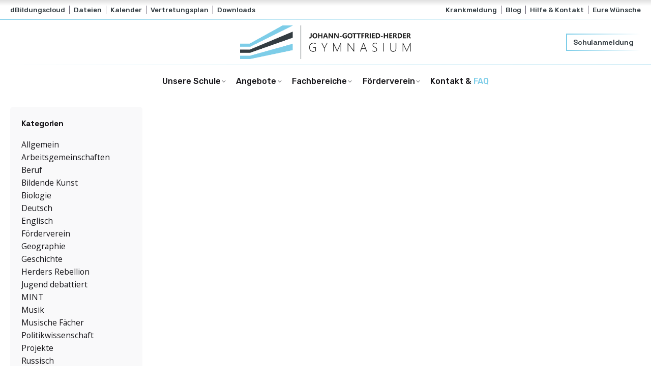

--- FILE ---
content_type: text/html; charset=UTF-8
request_url: https://www.jgherder.de/2022/06/
body_size: 41675
content:

<!DOCTYPE html>
<html lang="de">
<head>
	<meta charset="UTF-8">
	<meta name="viewport" content="width=device-width, initial-scale=1.0, maximum-scale=1, user-scalable=no">

	<title>Juni 2022 &#8211; Johann-Gottfried-Herder Gymnasium</title>
<meta name='robots' content='max-image-preview:large' />
<link rel='dns-prefetch' href='//js.stripe.com' />
<link rel='dns-prefetch' href='//use.fontawesome.com' />
<link rel="alternate" type="application/rss+xml" title="Johann-Gottfried-Herder Gymnasium &raquo; Feed" href="https://www.jgherder.de/feed/" />
<link rel="alternate" type="application/rss+xml" title="Johann-Gottfried-Herder Gymnasium &raquo; Kommentar-Feed" href="https://www.jgherder.de/comments/feed/" />
<style id='wp-img-auto-sizes-contain-inline-css' type='text/css'>
img:is([sizes=auto i],[sizes^="auto," i]){contain-intrinsic-size:3000px 1500px}
/*# sourceURL=wp-img-auto-sizes-contain-inline-css */
</style>
<link rel='stylesheet' id='wpfd-modal-css' href='https://www.jgherder.de/wp-content/plugins/wp-file-download/app/admin/assets/css/leanmodal.css?ver=6.9' type='text/css' media='all' />
<link rel='stylesheet' id='wpfd-elementor-widget-style-css' href='https://www.jgherder.de/wp-content/plugins/wp-file-download/app/includes/elementor/assets/css/elementor.widgets.css?ver=5.6.3' type='text/css' media='all' />
<link rel='stylesheet' id='wpfd-elementor-widget-dark-style-css' href='https://www.jgherder.de/wp-content/plugins/wp-file-download/app/includes/elementor/assets/css/elementor.dark.css?ver=3.34.0' type='text/css' media='(prefers-color-scheme: dark)' />
<link rel='stylesheet' id='wpfd-elementor-widget-light-style-css' href='https://www.jgherder.de/wp-content/plugins/wp-file-download/app/includes/elementor/assets/css/elementor.light.css?ver=3.34.0' type='text/css' media='(prefers-color-scheme: light)' />
<style id='wp-emoji-styles-inline-css' type='text/css'>

	img.wp-smiley, img.emoji {
		display: inline !important;
		border: none !important;
		box-shadow: none !important;
		height: 1em !important;
		width: 1em !important;
		margin: 0 0.07em !important;
		vertical-align: -0.1em !important;
		background: none !important;
		padding: 0 !important;
	}
/*# sourceURL=wp-emoji-styles-inline-css */
</style>
<style id='classic-theme-styles-inline-css' type='text/css'>
/*! This file is auto-generated */
.wp-block-button__link{color:#fff;background-color:#32373c;border-radius:9999px;box-shadow:none;text-decoration:none;padding:calc(.667em + 2px) calc(1.333em + 2px);font-size:1.125em}.wp-block-file__button{background:#32373c;color:#fff;text-decoration:none}
/*# sourceURL=/wp-includes/css/classic-themes.min.css */
</style>
<style id='global-styles-inline-css' type='text/css'>
:root{--wp--preset--aspect-ratio--square: 1;--wp--preset--aspect-ratio--4-3: 4/3;--wp--preset--aspect-ratio--3-4: 3/4;--wp--preset--aspect-ratio--3-2: 3/2;--wp--preset--aspect-ratio--2-3: 2/3;--wp--preset--aspect-ratio--16-9: 16/9;--wp--preset--aspect-ratio--9-16: 9/16;--wp--preset--color--black: #000000;--wp--preset--color--cyan-bluish-gray: #abb8c3;--wp--preset--color--white: #ffffff;--wp--preset--color--pale-pink: #f78da7;--wp--preset--color--vivid-red: #cf2e2e;--wp--preset--color--luminous-vivid-orange: #ff6900;--wp--preset--color--luminous-vivid-amber: #fcb900;--wp--preset--color--light-green-cyan: #7bdcb5;--wp--preset--color--vivid-green-cyan: #00d084;--wp--preset--color--pale-cyan-blue: #8ed1fc;--wp--preset--color--vivid-cyan-blue: #0693e3;--wp--preset--color--vivid-purple: #9b51e0;--wp--preset--color--brand-color: #7dcde8;--wp--preset--color--beige-dark: #A1824F;--wp--preset--color--dark-strong: #24262B;--wp--preset--color--dark-light: #32353C;--wp--preset--color--grey-strong: #838998;--wp--preset--gradient--vivid-cyan-blue-to-vivid-purple: linear-gradient(135deg,rgb(6,147,227) 0%,rgb(155,81,224) 100%);--wp--preset--gradient--light-green-cyan-to-vivid-green-cyan: linear-gradient(135deg,rgb(122,220,180) 0%,rgb(0,208,130) 100%);--wp--preset--gradient--luminous-vivid-amber-to-luminous-vivid-orange: linear-gradient(135deg,rgb(252,185,0) 0%,rgb(255,105,0) 100%);--wp--preset--gradient--luminous-vivid-orange-to-vivid-red: linear-gradient(135deg,rgb(255,105,0) 0%,rgb(207,46,46) 100%);--wp--preset--gradient--very-light-gray-to-cyan-bluish-gray: linear-gradient(135deg,rgb(238,238,238) 0%,rgb(169,184,195) 100%);--wp--preset--gradient--cool-to-warm-spectrum: linear-gradient(135deg,rgb(74,234,220) 0%,rgb(151,120,209) 20%,rgb(207,42,186) 40%,rgb(238,44,130) 60%,rgb(251,105,98) 80%,rgb(254,248,76) 100%);--wp--preset--gradient--blush-light-purple: linear-gradient(135deg,rgb(255,206,236) 0%,rgb(152,150,240) 100%);--wp--preset--gradient--blush-bordeaux: linear-gradient(135deg,rgb(254,205,165) 0%,rgb(254,45,45) 50%,rgb(107,0,62) 100%);--wp--preset--gradient--luminous-dusk: linear-gradient(135deg,rgb(255,203,112) 0%,rgb(199,81,192) 50%,rgb(65,88,208) 100%);--wp--preset--gradient--pale-ocean: linear-gradient(135deg,rgb(255,245,203) 0%,rgb(182,227,212) 50%,rgb(51,167,181) 100%);--wp--preset--gradient--electric-grass: linear-gradient(135deg,rgb(202,248,128) 0%,rgb(113,206,126) 100%);--wp--preset--gradient--midnight: linear-gradient(135deg,rgb(2,3,129) 0%,rgb(40,116,252) 100%);--wp--preset--font-size--small: 14px;--wp--preset--font-size--medium: 20px;--wp--preset--font-size--large: 17px;--wp--preset--font-size--x-large: 42px;--wp--preset--font-size--extra-small: 13px;--wp--preset--font-size--normal: 15px;--wp--preset--font-size--larger: 20px;--wp--preset--spacing--20: 0.44rem;--wp--preset--spacing--30: 0.67rem;--wp--preset--spacing--40: 1rem;--wp--preset--spacing--50: 1.5rem;--wp--preset--spacing--60: 2.25rem;--wp--preset--spacing--70: 3.38rem;--wp--preset--spacing--80: 5.06rem;--wp--preset--shadow--natural: 6px 6px 9px rgba(0, 0, 0, 0.2);--wp--preset--shadow--deep: 12px 12px 50px rgba(0, 0, 0, 0.4);--wp--preset--shadow--sharp: 6px 6px 0px rgba(0, 0, 0, 0.2);--wp--preset--shadow--outlined: 6px 6px 0px -3px rgb(255, 255, 255), 6px 6px rgb(0, 0, 0);--wp--preset--shadow--crisp: 6px 6px 0px rgb(0, 0, 0);}:where(.is-layout-flex){gap: 0.5em;}:where(.is-layout-grid){gap: 0.5em;}body .is-layout-flex{display: flex;}.is-layout-flex{flex-wrap: wrap;align-items: center;}.is-layout-flex > :is(*, div){margin: 0;}body .is-layout-grid{display: grid;}.is-layout-grid > :is(*, div){margin: 0;}:where(.wp-block-columns.is-layout-flex){gap: 2em;}:where(.wp-block-columns.is-layout-grid){gap: 2em;}:where(.wp-block-post-template.is-layout-flex){gap: 1.25em;}:where(.wp-block-post-template.is-layout-grid){gap: 1.25em;}.has-black-color{color: var(--wp--preset--color--black) !important;}.has-cyan-bluish-gray-color{color: var(--wp--preset--color--cyan-bluish-gray) !important;}.has-white-color{color: var(--wp--preset--color--white) !important;}.has-pale-pink-color{color: var(--wp--preset--color--pale-pink) !important;}.has-vivid-red-color{color: var(--wp--preset--color--vivid-red) !important;}.has-luminous-vivid-orange-color{color: var(--wp--preset--color--luminous-vivid-orange) !important;}.has-luminous-vivid-amber-color{color: var(--wp--preset--color--luminous-vivid-amber) !important;}.has-light-green-cyan-color{color: var(--wp--preset--color--light-green-cyan) !important;}.has-vivid-green-cyan-color{color: var(--wp--preset--color--vivid-green-cyan) !important;}.has-pale-cyan-blue-color{color: var(--wp--preset--color--pale-cyan-blue) !important;}.has-vivid-cyan-blue-color{color: var(--wp--preset--color--vivid-cyan-blue) !important;}.has-vivid-purple-color{color: var(--wp--preset--color--vivid-purple) !important;}.has-black-background-color{background-color: var(--wp--preset--color--black) !important;}.has-cyan-bluish-gray-background-color{background-color: var(--wp--preset--color--cyan-bluish-gray) !important;}.has-white-background-color{background-color: var(--wp--preset--color--white) !important;}.has-pale-pink-background-color{background-color: var(--wp--preset--color--pale-pink) !important;}.has-vivid-red-background-color{background-color: var(--wp--preset--color--vivid-red) !important;}.has-luminous-vivid-orange-background-color{background-color: var(--wp--preset--color--luminous-vivid-orange) !important;}.has-luminous-vivid-amber-background-color{background-color: var(--wp--preset--color--luminous-vivid-amber) !important;}.has-light-green-cyan-background-color{background-color: var(--wp--preset--color--light-green-cyan) !important;}.has-vivid-green-cyan-background-color{background-color: var(--wp--preset--color--vivid-green-cyan) !important;}.has-pale-cyan-blue-background-color{background-color: var(--wp--preset--color--pale-cyan-blue) !important;}.has-vivid-cyan-blue-background-color{background-color: var(--wp--preset--color--vivid-cyan-blue) !important;}.has-vivid-purple-background-color{background-color: var(--wp--preset--color--vivid-purple) !important;}.has-black-border-color{border-color: var(--wp--preset--color--black) !important;}.has-cyan-bluish-gray-border-color{border-color: var(--wp--preset--color--cyan-bluish-gray) !important;}.has-white-border-color{border-color: var(--wp--preset--color--white) !important;}.has-pale-pink-border-color{border-color: var(--wp--preset--color--pale-pink) !important;}.has-vivid-red-border-color{border-color: var(--wp--preset--color--vivid-red) !important;}.has-luminous-vivid-orange-border-color{border-color: var(--wp--preset--color--luminous-vivid-orange) !important;}.has-luminous-vivid-amber-border-color{border-color: var(--wp--preset--color--luminous-vivid-amber) !important;}.has-light-green-cyan-border-color{border-color: var(--wp--preset--color--light-green-cyan) !important;}.has-vivid-green-cyan-border-color{border-color: var(--wp--preset--color--vivid-green-cyan) !important;}.has-pale-cyan-blue-border-color{border-color: var(--wp--preset--color--pale-cyan-blue) !important;}.has-vivid-cyan-blue-border-color{border-color: var(--wp--preset--color--vivid-cyan-blue) !important;}.has-vivid-purple-border-color{border-color: var(--wp--preset--color--vivid-purple) !important;}.has-vivid-cyan-blue-to-vivid-purple-gradient-background{background: var(--wp--preset--gradient--vivid-cyan-blue-to-vivid-purple) !important;}.has-light-green-cyan-to-vivid-green-cyan-gradient-background{background: var(--wp--preset--gradient--light-green-cyan-to-vivid-green-cyan) !important;}.has-luminous-vivid-amber-to-luminous-vivid-orange-gradient-background{background: var(--wp--preset--gradient--luminous-vivid-amber-to-luminous-vivid-orange) !important;}.has-luminous-vivid-orange-to-vivid-red-gradient-background{background: var(--wp--preset--gradient--luminous-vivid-orange-to-vivid-red) !important;}.has-very-light-gray-to-cyan-bluish-gray-gradient-background{background: var(--wp--preset--gradient--very-light-gray-to-cyan-bluish-gray) !important;}.has-cool-to-warm-spectrum-gradient-background{background: var(--wp--preset--gradient--cool-to-warm-spectrum) !important;}.has-blush-light-purple-gradient-background{background: var(--wp--preset--gradient--blush-light-purple) !important;}.has-blush-bordeaux-gradient-background{background: var(--wp--preset--gradient--blush-bordeaux) !important;}.has-luminous-dusk-gradient-background{background: var(--wp--preset--gradient--luminous-dusk) !important;}.has-pale-ocean-gradient-background{background: var(--wp--preset--gradient--pale-ocean) !important;}.has-electric-grass-gradient-background{background: var(--wp--preset--gradient--electric-grass) !important;}.has-midnight-gradient-background{background: var(--wp--preset--gradient--midnight) !important;}.has-small-font-size{font-size: var(--wp--preset--font-size--small) !important;}.has-medium-font-size{font-size: var(--wp--preset--font-size--medium) !important;}.has-large-font-size{font-size: var(--wp--preset--font-size--large) !important;}.has-x-large-font-size{font-size: var(--wp--preset--font-size--x-large) !important;}
:where(.wp-block-post-template.is-layout-flex){gap: 1.25em;}:where(.wp-block-post-template.is-layout-grid){gap: 1.25em;}
:where(.wp-block-term-template.is-layout-flex){gap: 1.25em;}:where(.wp-block-term-template.is-layout-grid){gap: 1.25em;}
:where(.wp-block-columns.is-layout-flex){gap: 2em;}:where(.wp-block-columns.is-layout-grid){gap: 2em;}
:root :where(.wp-block-pullquote){font-size: 1.5em;line-height: 1.6;}
/*# sourceURL=global-styles-inline-css */
</style>
<link rel='stylesheet' id='booked-tooltipster-css' href='https://www.jgherder.de/wp-content/plugins/booked/assets/js/tooltipster/css/tooltipster.css?ver=3.3.0' type='text/css' media='all' />
<link rel='stylesheet' id='booked-tooltipster-theme-css' href='https://www.jgherder.de/wp-content/plugins/booked/assets/js/tooltipster/css/themes/tooltipster-light.css?ver=3.3.0' type='text/css' media='all' />
<link rel='stylesheet' id='booked-animations-css' href='https://www.jgherder.de/wp-content/plugins/booked/assets/css/animations.css?ver=2.4' type='text/css' media='all' />
<link rel='stylesheet' id='booked-css-css' href='https://www.jgherder.de/wp-content/plugins/booked/dist/booked.css?ver=2.4' type='text/css' media='all' />
<style id='booked-css-inline-css' type='text/css'>
#ui-datepicker-div.booked_custom_date_picker table.ui-datepicker-calendar tbody td a.ui-state-active,#ui-datepicker-div.booked_custom_date_picker table.ui-datepicker-calendar tbody td a.ui-state-active:hover,body #booked-profile-page input[type=submit].button-primary:hover,body .booked-list-view button.button:hover, body .booked-list-view input[type=submit].button-primary:hover,body div.booked-calendar input[type=submit].button-primary:hover,body .booked-modal input[type=submit].button-primary:hover,body div.booked-calendar .bc-head,body div.booked-calendar .bc-head .bc-col,body div.booked-calendar .booked-appt-list .timeslot .timeslot-people button:hover,body #booked-profile-page .booked-profile-header,body #booked-profile-page .booked-tabs li.active a,body #booked-profile-page .booked-tabs li.active a:hover,body #booked-profile-page .appt-block .google-cal-button > a:hover,#ui-datepicker-div.booked_custom_date_picker .ui-datepicker-header{ background:#000000 !important; }body #booked-profile-page input[type=submit].button-primary:hover,body div.booked-calendar input[type=submit].button-primary:hover,body .booked-list-view button.button:hover, body .booked-list-view input[type=submit].button-primary:hover,body .booked-modal input[type=submit].button-primary:hover,body div.booked-calendar .bc-head .bc-col,body div.booked-calendar .booked-appt-list .timeslot .timeslot-people button:hover,body #booked-profile-page .booked-profile-header,body #booked-profile-page .appt-block .google-cal-button > a:hover{ border-color:#000000 !important; }body div.booked-calendar .bc-row.days,body div.booked-calendar .bc-row.days .bc-col,body .booked-calendarSwitcher.calendar,body #booked-profile-page .booked-tabs,#ui-datepicker-div.booked_custom_date_picker table.ui-datepicker-calendar thead,#ui-datepicker-div.booked_custom_date_picker table.ui-datepicker-calendar thead th{ background:#000000 !important; }body div.booked-calendar .bc-row.days .bc-col,body #booked-profile-page .booked-tabs{ border-color:#000000 !important; }#ui-datepicker-div.booked_custom_date_picker table.ui-datepicker-calendar tbody td.ui-datepicker-today a,#ui-datepicker-div.booked_custom_date_picker table.ui-datepicker-calendar tbody td.ui-datepicker-today a:hover,body #booked-profile-page input[type=submit].button-primary,body div.booked-calendar input[type=submit].button-primary,body .booked-list-view button.button, body .booked-list-view input[type=submit].button-primary,body .booked-list-view button.button, body .booked-list-view input[type=submit].button-primary,body .booked-modal input[type=submit].button-primary,body div.booked-calendar .booked-appt-list .timeslot .timeslot-people button,body #booked-profile-page .booked-profile-appt-list .appt-block.approved .status-block,body #booked-profile-page .appt-block .google-cal-button > a,body .booked-modal p.booked-title-bar,body div.booked-calendar .bc-col:hover .date span,body .booked-list-view a.booked_list_date_picker_trigger.booked-dp-active,body .booked-list-view a.booked_list_date_picker_trigger.booked-dp-active:hover,.booked-ms-modal .booked-book-appt,body #booked-profile-page .booked-tabs li a .counter{ background:#22914e; }body #booked-profile-page input[type=submit].button-primary,body div.booked-calendar input[type=submit].button-primary,body .booked-list-view button.button, body .booked-list-view input[type=submit].button-primary,body .booked-list-view button.button, body .booked-list-view input[type=submit].button-primary,body .booked-modal input[type=submit].button-primary,body #booked-profile-page .appt-block .google-cal-button > a,body div.booked-calendar .booked-appt-list .timeslot .timeslot-people button,body .booked-list-view a.booked_list_date_picker_trigger.booked-dp-active,body .booked-list-view a.booked_list_date_picker_trigger.booked-dp-active:hover{ border-color:#22914e; }body .booked-modal .bm-window p i.fa,body .booked-modal .bm-window a,body .booked-appt-list .booked-public-appointment-title,body .booked-modal .bm-window p.appointment-title,.booked-ms-modal.visible:hover .booked-book-appt{ color:#22914e; }.booked-appt-list .timeslot.has-title .booked-public-appointment-title { color:inherit; }
/*# sourceURL=booked-css-inline-css */
</style>
<link rel='stylesheet' id='dnd-upload-cf7-css' href='https://www.jgherder.de/wp-content/plugins/drag-and-drop-multiple-file-upload-contact-form-7/assets/css/dnd-upload-cf7.css?ver=1.3.8.8' type='text/css' media='all' />
<link rel='stylesheet' id='contact-form-7-css' href='https://www.jgherder.de/wp-content/plugins/contact-form-7/includes/css/styles.css?ver=5.8.3' type='text/css' media='all' />
<link rel='stylesheet' id='latepoint-main-front-css' href='https://www.jgherder.de/wp-content/plugins/latepoint-/public/stylesheets/front.css?ver=5.1.7' type='text/css' media='all' />
<style id='latepoint-main-front-inline-css' type='text/css'>
:root {--latepoint-brand-primary:#1d7bff;--latepoint-body-color:#1f222b;--latepoint-headings-color:#14161d;--latepoint-color-text-faded:#7c85a3;--latepoint-timeslot-selected-color:var(--latepoint-brand-primary);--latepoint-calendar-weekday-label-color:var(--latepoint-headings-color);--latepoint-calendar-weekday-label-bg:#fff;--latepoint-side-panel-bg:#fff;--latepoint-summary-panel-bg:#fff;}
/*# sourceURL=latepoint-main-front-inline-css */
</style>
<link rel='stylesheet' id='buttons-css' href='https://www.jgherder.de/wp-includes/css/buttons.min.css?ver=6.9' type='text/css' media='all' />
<link rel='stylesheet' id='dashicons-css' href='https://www.jgherder.de/wp-includes/css/dashicons.min.css?ver=6.9' type='text/css' media='all' />
<link rel='stylesheet' id='mediaelement-css' href='https://www.jgherder.de/wp-includes/js/mediaelement/mediaelementplayer-legacy.min.css?ver=4.2.17' type='text/css' media='all' />
<link rel='stylesheet' id='wp-mediaelement-css' href='https://www.jgherder.de/wp-includes/js/mediaelement/wp-mediaelement.min.css?ver=6.9' type='text/css' media='all' />
<link rel='stylesheet' id='media-views-css' href='https://www.jgherder.de/wp-includes/css/media-views.min.css?ver=6.9' type='text/css' media='all' />
<link rel='stylesheet' id='imgareaselect-css' href='https://www.jgherder.de/wp-includes/js/imgareaselect/imgareaselect.css?ver=0.9.8' type='text/css' media='all' />
<link rel='stylesheet' id='wpecpp-css' href='https://www.jgherder.de/wp-content/plugins/wp-ecommerce-paypal/assets/css/wpecpp.css?ver=1.8.1' type='text/css' media='all' />
<link rel='stylesheet' id='wpfd-viewer-css' href='https://www.jgherder.de/wp-content/plugins/wp-file-download/app/site/assets/css/viewer.css?ver=5.6.3' type='text/css' media='all' />
<link rel='stylesheet' id='bfe-block-style-css' href='https://www.jgherder.de/wp-content/plugins/front-editor/build/frontStyle.css?ver=7e7502c578333200eb41' type='text/css' media='all' />
<link rel='stylesheet' id='parent-style-css' href='https://www.jgherder.de/wp-content/themes/ohio/style.css?ver=6.9' type='text/css' media='all' />
<link rel='stylesheet' id='ohio-style-css' href='https://www.jgherder.de/wp-content/themes/ohio-child/style.css?ver=3.3.3' type='text/css' media='all' />
<style id='ohio-style-inline-css' type='text/css'>
.brand-color,a:not(.-unlink):not(.-highlighted):hover,a:not(.-unlink):not(.-highlighted):hover .title,a:not(.-unlink):not(.-highlighted):active,a:not(.-unlink):not(.-highlighted):active .title,a:not(.-unlink):not(.-highlighted):focus,a:not(.-unlink):not(.-highlighted):focus .title,.nav .nav-item.active-main-item > a,.nav .nav-item.active > a,.nav .current-menu-ancestor > a,.nav .current-menu-item > a,.hamburger-nav .menu li.current-menu-ancestor > a > span,.hamburger-nav .menu li.current-menu-item > a > span,.widget_rss a,.single-post .entry-content a:not(.wp-block-button__link),.page-id-124 .entry-content a:not(.wp-block-button__link),ul:not(.-unlist) > li::before,ol:not(.-unlist) > li::before,.social-networks.-outlined .network:hover,.portfolio-filter:not(.-filter-button) a.active,.category-holder:not(.no-divider):after,.video-button.-outlined .icon-button:hover,.comments .comment-body time:after,.button.-outlined:not(.-pagination):hover,a.button.-outlined:not(.-pagination):hover,.button.-outlined:active,.button.-outlined:focus,.pagination .button:hover,.pagination.-outlined a.button:not(.-flat):hover,.pricing-table-features .exist .icon,.service-table-features .exist .icon,.lazy-load.-outlined .button.-pagination:hover,.lazy-load.-flat .button.-pagination:hover,.button.-primary.-outlined,a.button.-primary.-outlined,.button.-primary.-flat,a.button.-primary.-flat,.button.-primary.-text,a.button.-primary.-text,.woo-products .product-item.-type2 .button-group .added_to_cart:not(.-outlined):not(.-flat):not(.-text):not(.-primary):hover,.woo-products .product-item.-type2 .button-group .added_to_cart:not(.-outlined):not(.-flat):not(.-text):not(.-primary):active,.woo-products .product-item.-type2 .button-group .added_to_cart:not(.-outlined):not(.-flat):not(.-text):not(.-primary):focus{color:#7dcde8;}.custom-cursor .circle-cursor-outer,a.button.-outlined:active,a.button.-outlined:focus,input[type="checkbox"]:checked,input[type="radio"]:checked,.button.-primary.-outlined,a.button.-primary.-outlined{border-color:#7dcde8;}.custom-cursor .circle-cursor-inner,.custom-cursor .circle-cursor-inner.cursor-link-hover,.button:not(.-outlined):not(.-flat):not(.-text):not(.-primary):not(.-pagination):not(.elementor-button[type=submit]):hover,.button:not(.-outlined):not(.-flat):not(.-text):not(.-primary):not(.-pagination):not(.elementor-button[type=submit]):active,.button:not(.-outlined):not(.-flat):not(.-text):not(.-primary):not(.-pagination):not(.elementor-button[type=submit]):focus,.product-item.-type1 .added_to_cart:not(.-outlined):not(.-flat):not(.-text):not(.-primary):not(.-pagination):not(.elementor-button[type=submit]):hover,.product-item.-type1 .added_to_cart:not(.-outlined):not(.-flat):not(.-text):not(.-primary):not(.-pagination):not(.elementor-button[type=submit]):active,.product-item.-type1 .added_to_cart:not(.-outlined):not(.-flat):not(.-text):not(.-primary):not(.-pagination):not(.elementor-button[type=submit]):focus,.button[type="submit"]:not(.-outlined):not(.-flat):not(.-text):not(.-primary):not(.-pagination):not(.elementor-button[type=submit]):hover,.button[type="submit"]:not(.-outlined):not(.-flat):not(.-text):not(.-primary):not(.-pagination):not(.elementor-button[type=submit]):active,.button[type="submit"]:not(.-outlined):not(.-flat):not(.-text):not(.-primary):not(.-pagination):not(.elementor-button[type=submit]):focus,a.button:not(.-outlined):not(.-flat):not(.-text):not(.-primary):not(.-pagination):not(.elementor-button[type=submit]):hover,a.button:not(.-outlined):not(.-flat):not(.-text):not(.-primary):not(.-pagination):not(.elementor-button[type=submit]):active,a.button:not(.-outlined):not(.-flat):not(.-text):not(.-primary):not(.-pagination):not(.elementor-button[type=submit]):focus,.widget_price_filter .ui-slider-range,.widget_price_filter .ui-slider-handle:after,input[type="checkbox"]:checked,input[type="radio"]:checked,.video-button:not(.-outlined):not(.-blurred) .icon-button:hover,.tag.tag-sale,.social-networks.-contained .network:hover,input[type="submit"]:not(.-outlined):not(.-flat):not(.-text):not(.-primary):hover,.button.-primary:not(.-outlined):not(.-flat):not(.-text),a.button.-primary:not(.-outlined):not(.-flat):not(.-text),input[type="submit"].-primary:not(.-outlined):not(.-flat):not(.-text),.icon-buttons-animation .icon-button::before{background-color:#7dcde8;}.heading .title .highlighted-text{background-image: linear-gradient(rgba(125,205,232,0.5), rgba(125,205,232,0.5));}::selection{background-color:rgba(125,205,232,0.1);}::selection{background-color:#7dcde8;}.subheader{background-color:#333c41;}.subheader,.subheader a{font-family:'Rubik', sans-serif;color:#1e73be;}.header:not(.header-sidebar):not(.-sticky):not(.-mobile):not(.light-typo):not(.dark-typo) .hamburger-outer,.header:not(.header-sidebar):not(.-sticky):not(.-mobile):not(.light-typo):not(.dark-typo) .hamburger-outer-disabled,.header:not(.header-sidebar):not(.-sticky):not(.-mobile):not(.light-typo):not(.dark-typo) .branding-title,.header:not(.header-sidebar):not(.-sticky):not(.-mobile):not(.light-typo):not(.dark-typo) .menu-blank,.header:not(.header-sidebar):not(.-sticky):not(.-mobile):not(.light-typo):not(.dark-typo) .menu > li > a,.header:not(.header-sidebar):not(.-sticky):not(.-mobile):not(.light-typo):not(.dark-typo) .cart,.header:not(.header-sidebar):not(.-sticky):not(.-mobile):not(.light-typo):not(.dark-typo) .cart-button-total a,.header:not(.header-sidebar):not(.-sticky):not(.-mobile):not(.light-typo):not(.dark-typo) .icon-button:not(.-small),.header:not(.header-sidebar):not(.-sticky):not(.-mobile):not(.light-typo):not(.dark-typo) .lang-dropdown,.header.header-sidebar:not(.-sticky):not(.-mobile) .header-dynamic-typo:not(.light-typo):not(.dark-typo) .hamburger-outer,.header.header-sidebar:not(.-sticky):not(.-mobile) .header-dynamic-typo:not(.light-typo):not(.dark-typo) .hamburger-outer-disabled,.header.header-sidebar:not(.-sticky):not(.-mobile) .header-dynamic-typo:not(.light-typo):not(.dark-typo) .branding-title,.header.header-sidebar:not(.-sticky):not(.-mobile) .header-dynamic-typo:not(.light-typo):not(.dark-typo) .menu-blank,.header.header-sidebar:not(.-sticky):not(.-mobile) .header-dynamic-typo:not(.light-typo):not(.dark-typo) .menu > li > a,.header.header-sidebar:not(.-sticky):not(.-mobile) .header-dynamic-typo:not(.light-typo):not(.dark-typo) .cart,.header.header-sidebar:not(.-sticky):not(.-mobile) .header-dynamic-typo:not(.light-typo):not(.dark-typo) .cart-button-total a,.header.header-sidebar:not(.-sticky):not(.-mobile) .header-dynamic-typo:not(.light-typo):not(.dark-typo) .icon-button:not(.-small),.header.header-sidebar:not(.-sticky):not(.-mobile) .header-dynamic-typo:not(.light-typo):not(.dark-typo) .lang-dropdown{font-family:'Rubik', sans-serif;}.btn-optional.button:not(.-outlined):not(.-text):not(.-flat):not(.-primary):not(.page-link):not(:hover){color:#333c41;background-color:#ffffff;}@media screen and (max-width: 768px) { .header,.mobile-overlay{opacity: 0;}}.header.-mobile .nav .holder{background-color:#7dcde8;}.page-container:not(.-full-w),.page-container:not(.-full-w) .elementor-section.elementor-section-boxed > .elementor-container,.elementor .elementor-section.elementor-section-boxed > .elementor-container{max-width:1300px;}.header-wrap.page-container{max-width:1300px;}.site-footer .page-container{max-width:1300px;}.spinner .path,.sk-preloader .sk-circle:before,.sk-folding-cube .sk-cube:before,.sk-preloader .sk-child:before,.sk-double-bounce .sk-child{stroke:#7dcde8;background-color:#7dcde8;}.sk-percentage .sk-percentage-percent{color:#7dcde8;}.hamburger-nav .menu .nav-item a span,.hamburger-nav .menu li.current-menu-item > a > span,.hamburger-nav .copyright a,.hamburger-nav .copyright{font-family:'Rubik', sans-serif;font-size:4vh;font-weight:500;}.site-footer{background-color:#1e73be;}.site-footer-copyright{background-color:#333c41;}.site-footer-copyright .holder{font-family:'Rubik', sans-serif;color:#ffffff;}body{font-family:'Open Sans', sans-serif;}h1,h2,h3,h4,h5,h6,.box-count,.titles-typo:not(.scroll-top-holder):not(.social-bar-holder),.hamburger-nav .menu,.btn, .button:not(.-reset-color), a.button:not(.-reset-color), input[type="submit"], a.btn-link,.widget_shopping_cart_content .mini-cart-description .mini-cart-item-title > a,.woo-c_product_name > a:not(.woo-c_product_category),.socialbar.inline a,.vc_row .vc-bg-side-text,.counter-box-count,.widget-title,.widget h2,.widget .wp-block-search__label,.widget .wc-block-product-search__label{font-family:'Space Grotesk', sans-serif;}h1{font-size:52px;}h2{font-size:32px;}h3{font-size:20px;}h4{font-size:17px;}.countdown-box .box-time .box-count,.chart-box-pie-content{font-family:'Space Grotesk', sans-serif;}.countdown-box .box-time .box-count,.chart-box-pie-content{font-family:'Space Grotesk', sans-serif;}.countdown-box .box-time .box-count,.chart-box-pie-content{font-family:'Space Grotesk', sans-serif;}.portfolio-item h4,.portfolio-item h4.title,.portfolio-item h4 a{font-family:'Space Grotesk', sans-serif;}.blog-item h3.title{font-family:'Space Grotesk', sans-serif;line-height:initial;}.blog-item h3.title a{font-size:initial;}p.subtitle,.subtitle-font,.heading .subtitle{font-family:'Montserrat', sans-serif;}{font-family:'Montserrat', sans-serif;}.portfolio-item .subtitle-font,.woocommerce ul.products li.product .subtitle-font.category,.woocommerce ul.products li.product .subtitle-font.category > a{font-family:'Montserrat', sans-serif;font-size:inherit;line-height:inherit;}.contact-form.classic input::-webkit-input-placeholder,.contact-form.classic textarea::-webkit-input-placeholder,input.classic::-webkit-input-placeholder,input.classic::-moz-placeholder{font-family:'Montserrat', sans-serif;}.contact-form.classic input::-moz-placeholder,.contact-form.classic textarea::-moz-placeholder{font-family:'Montserrat', sans-serif;}input.classic:-ms-input-placeholder,.contact-form.classic input:-ms-input-placeholder,.contact-form.classic textarea:-ms-input-placeholder{font-family:'Montserrat', sans-serif;}#product-13083 > div.page-container.sticky-gallery.classic-gallery { margin-top: 50px; }button:not(.btn-outline):not(.btn-flat):not(.btn-link):not(.wc-forward):not(.single_add_to_wishlist):not(.feedback):not(.search-submit):not(.elementor-button) { color: #ffffff; }#post-1977 > div > div > section.elementor-section.elementor-top-section.elementor-element.elementor-element-4a77e8f.animated-slow.elementor-section-boxed.elementor-section-height-default.elementor-section-height-default.animated.fadeInLeft > div > div.elementor-column.elementor-col-50.elementor-top-column.elementor-element.elementor-element-0c9f127 > div > div.elementor-element.elementor-element-c439569.elementor-widget.elementor-widget-shortcode > div > div > div > a { color:#ffffff; }#post-1977 > div > div > section.elementor-section.elementor-top-section.elementor-element.elementor-element-4a77e8f.animated-slow.elementor-section-boxed.elementor-section-height-default.elementor-section-height-default.animated.fadeInLeft > div > div.elementor-column.elementor-col-50.elementor-top-column.elementor-element.elementor-element-3ad4084 > div > div.elementor-element.elementor-element-97b54d8.elementor-widget.elementor-widget-shortcode > div > div > div > a { color:#ffffff; }.elementor-14164 .elementor-element.elementor-element-e394dcd .resource-item { text-align: center; }@media screen and (max-width: 785px) {.subheader {display: none;}}.icon-button:hover, .icon-button.hamburger { background-color: rgb(68 68 68); }a.latepoint-tab-trigger:nth-child(3){ display: none; }.latepoint-w .latepoint-booking-form-element .latepoint-form-w {max-width: 100%;}.latepoint-lightbox-w.latepoint-hide-side-panel .latepoint-lightbox-i {width: 75%;}.latepoint-w .latepoint-booking-form-element .os-items .os-item .os-item-i .os-item-name-w .os-item-name {font-weight: 500;font-size: 14px;display: block;}.latepoint-w .latepoint-booking-form-element .os-items.os-as-grid .os-item .os-item-i .os-item-img-w.os-with-avatar {padding: 0 15px 15px;display: none;}.latepoint-w .latepoint-booking-form-element .os-items.os-as-grid .os-item .os-item-i .os-item-name-w {padding-bottom: 0;padding-top: 0px;border-top: 0px solid #eee;}.latepoint-w .latepoint-booking-form-element .os-items .os-item .os-item-i .os-item-name-w {padding: 0px 0;padding-bottom: 5px;}@media screen and (max-width: 673px) {.mtbl_table_filters { display: none !important; }}.dcf-table thead { font-size: 0.5em !important; }.latepoint-trigger-messages-tab { display: none !important; }.tab-content-customer-new-appointment-form { display: none !important; }.customer-bookings-tiles .new-booking-tile { display: none !important; }body .booked-calendarSwitcher > p select {padding-left: 10px !important;height: 50px !important;position: relative;cursor: pointer;background: transparent;font-size: 16px !important;min-width: 200px !important;border: 1px solid #000 !important;color: #000000 !important;-webkit-appearance: none;}body .booked-calendarSwitcher { color: #000; }.timeslot-range { display: none; }.df-popup-button { background: #7dcde8 !important; }button:not(.btn-outline):not(.btn-flat):not(.btn-link):not(.wc-forward):not(.single_add_to_wishlist):not(.feedback):not(.search-submit):not(.elementor-button) { color: #000000 !important; }.blog-grid-content .post-details { display: none; }.blog-grid-headline a { background: #000000a6; }.mail-link { color: #000; font-weight: bold; }.timeslot-mobile-title { display: none; }.page-id-1905 .timeslot-range { display: none; }body .booked-appt-list .timeslot { border: 0px; }.appointment-info { display: none; }.calendar-name {display: none;}#dp_11291 { color: #000000 !important; }body .booked-appt-list { background: transparent !important; }body .booked-list-view .booked-appt-list .timeslot .timeslot-time, body .booked-list-view .booked-appt-list .timeslot .timeslot-count {display: block !important; }.cta { border-radius: 0px; padding: 2vh 10vh 2vh 10vh; }#post-1905 > div > div > div > section.elementor-section.elementor-top-section.elementor-element.elementor-element-c6a6182.elementor-section-boxed.elementor-section-height-default.elementor-section-height-default > div > div > div { padding: 0px !important; }.tab.vertical.filled .tabItems_item { padding-left: 50px; padding-right: 50px; }#post-1905 > div > div > div > section.elementor-section.elementor-top-section.elementor-element.elementor-element-a58cc64.elementor-section-boxed.elementor-section-height-default.elementor-section-height-default > div > div > div > div > div > div.ohio-recent-posts-sc.vc_row.blog-posts-masonry.ohio-masonry.masonry > div > div > div { background: linear-gradient(rgb(255 255 255 / 0%), rgb(125 205 232)) !important; }body .booked-calendar-wrap .booked-appt-list h2 { display: none; }body .booked-calendar-wrap .booked-appt-list .timeslot { padding: 0px 0 0px 0; }.content-box-inner-home > div {background-image: linear-gradient(0deg, #ffffff00 50%, #7DCDE8 100%) !important;padding: 50px 50px 50px 50px !important;}.dp-element[data-lightbox=button] {color: #FFFFFF !important;border-image: linear-gradient(90deg, rgb(125 205 232), rgb(255 255 255)) 1 !important;transition: all cubic-bezier(0.4, 0, 0.2, 1) 1s !important;border-color: #7DCDE800 !important;background-color: #7DCDE800 !important;font-weight: bold !important;}body .booked-calendar-wrap .booked-appt-list .timeslot .timeslot-people button[disabled] {background: #cf2626 !important;border-color: #ddd !important;color: #fff !important;}body .booked-calendar-wrap .booked-appt-list .timeslot .spots-available {font-size: 0.8rem;color: #22914e;font-weight: bold !important;text-transform: inherit;}body .booked-calendar-wrap .booked-appt-list .timeslot .spots-available.empty {color: #cf2626;}.wpcf7 form.sent .wpcf7-response-output {border-color: #46b450;color: #46b450;font-weight: bold;font-size: 20px;text-align: center;}.contact-form div.wpcf7-validation-errors, .contact-form div.wpcf7-acceptance-missing, .contact-form div.wpcf7-response-output, .subscribe-form div.wpcf7-validation-errors, .subscribe-form div.wpcf7-acceptance-missing, .subscribe-form div.wpcf7-response-output, .subscribe-widget div.wpcf7-validation-errors, .subscribe-widget div.wpcf7-acceptance-missing, .subscribe-widget div.wpcf7-response-output {color: #DE4B53;border: none;-webkit-border-radius: 5px;border-radius: 5px;padding: 0px 15px;margin: 10px 0px 0px 0px;text-align: left;font-size: 1.25rem;font-weight: bold;}.page-id-6012 .booked-list-view .booked-appt-list h2.booked-no-prev { display: none; }.page-id-6012 .timeslot-range { display: none; }.page-id-6012 .booked-calendar-wrap .booked-appt-list .timeslot { border-top: 0px solid #ddd; }body .booked-calendar-wrap .booked-appt-list .timeslot.timeslot-count-hidden .timeslot-people { padding-top: 22px; }body .booked-calendar-wrap .booked-appt-list .timeslot { padding: 10px 0 20px 0; }body .booked-form .field p.field-small-p { display: none; }.booking-link { color: #7dcde8; font-weight: bold; font-size: 20px; }body #booked-profile-page .booked-tabs { display: none; }body #booked-profile-page .booked-info { display: none; }body .booked-calendar-wrap .booked-appt-list .timeslot .timeslot-title { color: #000000; }body .booked-list-view .booked-list-view-nav { display: none; }.fe_fs_user_admin_wrap .fe_fs_tabs { display: none; }.page-id-4991 .select-holder { display: none; }.page-sidebar.sidebar-boxed { padding: 3.5vh; }.wp-block-tag-cloud a { margin-bottom: 10px; }.blog-grid-type-1.boxed .btn-link { display: -webkit-inline-box; }.bfe-editor.default .fus-form-block-header .sub-header .editor-button { color: #000 !important;}.ce-inline-tool { color: #000 !important; }.blog-grid-meta { display: none; }.blog-grid-content .post-details { font-weight: bold; }.elementor-widget-video .elementor-widget-container { overflow: initial !important; }@media screen and (max-width: 768px) { .site-footer .left, .site-footer .right { text-align: center; } }.header:not(.-mobile) .menu .sub-menu-wide > li > a.menu-link { cursor: default; }@media only screen and (max-width: 42.09em) { .dcf-table-responsive td { grid-template-columns: initial !important; } }.page-container.top-offset { padding-top: 3vh !important; }@media screen and (max-width: 1024px) { .page-container.top-offset { padding-top: 2.5vh !important; } }.argumente { font-size: 25px; }@media screen and (max-width: 785px) {#masthead .btn-optional { display: none; }.header .header-wrap, .header.header-2:not(.-mobile) .header-wrap, .header-cap, :not(.is-mobile-menu).with-header-2 .header-cap { height: 90px !important; }.page-container.top-offset { padding-top: 0vh !important; }.header.header-2 .branding + .menu-optional { flex-grow: initial !important; }}div.box-time.Months { display: none; }.page-container.bottom-offset { padding-bottom: 0vh; }.header:not(.-mobile) .menu .sub-menu-wide > li > a, .header:not(.-mobile) .menu li span { font-family: 'Rubik', sans-serif; }.header .branding:hover { opacity: 1 !important; }.content-box-inner > div {background-image: linear-gradient(350deg, #ffffff00 70%, #7DCDE8 150%) !important;padding: 50px 50px 50px 50px !important; }.content-box-faded-line > div {border-image: linear-gradient(320deg, rgb(125 205 232), rgb(255 255 255 / 0%)) 1 !important;border-style: solid;border-width: 2px 0px 0px 2px; }.hamburger-nav.type3 .hamburger-nav-details { padding-left: 1.4vh; }.faded-line > div { border-image: linear-gradient(90deg, rgb(125 205 232), rgb(255 255 255)) 1 !important; }.btn-default {border-image: linear-gradient(90deg, rgb(125 205 232), rgb(255 255 255)) 1 !important;transition: all cubic-bezier(0.4, 0, 0.2, 1) 1s;background-color: #ffffff;border-color: #ffffff;color: #000000 !important; }.btn-default:hover {border-image: linear-gradient(90deg, rgb(255 255 255), rgb(125 205 232)) 1 !important;transition: all cubic-bezier(0.4, 0, 0.2, 1) 1s;background-color: #ffffff !important;}.header.-mobile .nav .mbl-overlay-container { background: linear-gradient(180deg, rgb(255 255 255) 0%, rgba(125,205,232,1) 100%) !important; }.header.-mobile .mbl-overlay .copyright { display: none; }.header:not(.-mobile) .menu .sub-menu-wide { background: linear-gradient(180deg, rgb(255 255 255 / 95%) 0%, rgba(125,205,232,1) 200%) !important; }.header.header-2:not(.-mobile) .header-wrap .top-part, .header.header-2:not(.-mobile) .header-wrap .bottom-part {background: #ffffff00 !important;}.header:not(.-mobile) .menu li > ul > li { font-size: .85rem; }.header:not(.-mobile) .menu li > ul > li a { padding: 5px 0px; }#masthead > div > div.bottom-part.page-container { border-image: linear-gradient(90deg, rgb(255 255 255), rgb(125 205 232)) 1 !important;padding-top: 1.5vh; }.header.header-2:not(.-mobile) .header-wrap .top-part, .header.header-2:not(.-mobile) .header-wrap .bottom-part { border-image: linear-gradient(90deg, rgb(125 205 232), rgb(255 255 255)) 1 !important; border: 0px solid #ffffff; }.header.header-2:not(.-mobile) .header-wrap .middle-part { border-top: none; }.subheader ul:not(.select-options):not(.dd-options) { text-align: center; }.subheader a:hover { text-decoration: underline !important; }.header .branding:hover { opacity: .65; }.elementor-63 .elementor-element.elementor-element-03a2d24 > .elementor-widget-container { border-image: linear-gradient(90deg, rgb(125 205 232), rgb(255 255 255)) 1 !important; }.subheader a:hover { color: #7dcde8; }.subheader a { color: #333c41 !important; font-weight: 500; }.subheader { background: linear-gradient(180deg, rgb(193 193 193) -30%, rgb(255 255 255 / 0%) 30%) !important; }#masthead .btn-optional {border-image: linear-gradient(90deg, rgb(125 205 232), rgb(255 255 255)) 1 !important;transition: all cubic-bezier(0.4, 0, 0.2, 1) 1s;}#masthead .btn-optional:hover {border-image: linear-gradient(90deg, rgb(255 255 255), rgb(125 205 232)) 1 !important;transition: all cubic-bezier(0.4, 0, 0.2, 1) 1s;}.header:not(.-mobile) .menu .sub-menu-wide > li { width: -webkit-calc(100% / 6); width: calc(100% / 5); }.header.header-2:not(.-mobile) .header-wrap .menu-optional { min-width: 5vw; }@media screen and (max-width: 1024px) { .header-cap { height: 0px; } }.header.header-2:not(.-mobile) .header-wrap .middle-part { background: #fff; }.header.header-2:not(.-mobile) .header-wrap .top-part, .header.header-2:not(.-mobile) .header-wrap .bottom-part { background: #fff; }.page-container.top-offset { padding-top: 0vh; }.header.-sticky .branding img { max-height: 7vh; }.site-footer .site-info-holder {padding-top: 1.5vh;padding-bottom: 1.5vh;}.site-footer .widgets {padding-top: 50px;padding-bottom: 0vh;}.header:not(.-mobile) .menu li > ul { min-width: 350px; }.subheader a { color: #ffffff; }.subheader a:hover { color: #1e73be; }.header.header-2:not(.-mobile) .header-wrap .top-part, .header.header-2:not(.-mobile) .header-wrap .bottom-part {height: auto;padding-top: 1.5vh;padding-bottom: 1.5vh;border-top: 1px solid rgb(125 205 232); }.header:not(.-mobile) .menu .sub-menu-wide { background: linear-gradient(180deg, rgba(255,255,255,1) 0%, rgba(125,205,232,1) 100%); }.header:not(.-mobile) .menu li > ul { background-color: transparent; }.header:not(.-mobile) .menu li > ul > li a:hover { background: transparent; }.menu-depth-1 a:hover { font-weight: bold; color: #333c41; }.header:not(.-mobile) .menu .sub-menu-wide > li > a.menu-link {text-transform: uppercase;opacity: 1;font-size: 1.0em;font-weight: 600;margin-bottom: initial;}.header:not(.-mobile) .menu li .sub-menu-wide ul, .header:not(.-mobile) .menu li.active .sub-menu-wide ul { margin-left: 10px; }.site-footer {background: linear-gradient(360deg, rgb(125 205 232) 0%, rgb(255 255 255 / 0%) 50%) !important;}.site-footer .widgets {padding-bottom: 2vh;text-align: center;}:root {--bg-table-stripe: #f6f6f5;--b-table: #e3e3e2;--caption: #242423;}table {background-color: transparent;border-collapse:collapse;font-family: Open Sans, sans-serif;font-size: 20px;}th {text-align:left}.dcf-txt-center {text-align: center!important}.dcf-txt-left {text-align: left!important}.dcf-txt-right {text-align: right!important}.dcf-table caption {color: var(--caption);font-size: 1.13em;font-weight: 700;padding-bottom: .56rem}.dcf-table thead {font-size: .84em}.dcf-table tbody {border-bottom: 1px solid var(--b-table);border-top: 1px solid var(--b-table);font-size: .84em}.dcf-table tfoot {font-size: .84em}.dcf-table td, .dcf-table th {padding-right: 1.78em}.dcf-table-bordered, .dcf-table-bordered td, .dcf-table-bordered th {border: 1px solid var(--b-table)}.dcf-table-bordered td, .dcf-table-bordered th, .dcf-table-striped td, .dcf-table-striped th {padding-left: 1em;padding-right: 1em}.dcf-table-bordered tr:not(:last-child), .dcf-table-striped tr:not(:last-child) {border-bottom: 1px solid var(--b-table)}.dcf-table-striped tbody tr:nth-of-type(2n) {background-color: var(--bg-table-stripe)}.dcf-table thead td, .dcf-table thead th {padding-bottom: .75em;vertical-align: bottom}.dcf-table tbody td, .dcf-table tbody th, .dcf-table tfoot td, .dcf-table tfoot th {padding-top: .75em;vertical-align: top}.dcf-table tbody td, .dcf-table tbody th {padding-bottom: .75em}.dcf-table-bordered thead th {padding-top: 1.33em}.dcf-wrapper-table-scroll {overflow-x: auto;-webkit-overflow-scrolling: touch;left: 50%;margin-left: -50vw;margin-right: -50vw;padding-bottom: 1em;position: relative;right: 50%;width: 100vw}@media only screen and (max-width:42.09em) {.dcf-table-responsive thead {clip: rect(0 0 0 0);-webkit-clip-path: inset(50%);clip-path: inset(50%);height: 1px;overflow: hidden;position: absolute;width: 1px;white-space: nowrap}.dcf-table-responsive tr {display: block}.dcf-table-responsive td {-webkit-column-gap: 3.16vw;-moz-column-gap: 3.16vw;column-gap: 3.16vw;display: grid;grid-template-columns: 1fr 2fr;text-align: left!important}.dcf-table-responsive.dcf-table-bordered, .dcf-table-responsive.dcf-table-bordered thead th {border-width: 0}.dcf-table-responsive.dcf-table-bordered tbody td {border-top-width: 0}.dcf-table-responsive:not(.dcf-table-bordered) tbody tr {padding-bottom: .75em}.dcf-table-responsive:not(.dcf-table-bordered) tbody td {padding-bottom: 0}.dcf-table-responsive:not(.dcf-table-bordered):not(.dcf-table-striped) tbody td {padding-right: 0}.dcf-table-responsive.dcf-table-bordered tbody tr:last-child td:last-child {border-bottom-width: 0}.dcf-table-responsive tbody td:before {content: attr(data-label);float: left;font-weight: 700;padding-right: 1.78em}}.dcf-overflow-x-auto {overflow-x: auto!important;-webkit-overflow-scrolling: touch}/* BACKSTAGE-LOGIN */.widget_sidebarlogin #loginform #user_login, .login-username { display: none; }.lwa-username  { display: none; }.lwa-submit-links, .lwa-avatar { display: none; }.lwa-title { display: none; !important; }.lwa-status-invalid { display: none !important; }.lwa { text-align: center; }input[type="password"] { padding: 11px 18px; }.lwa-info { text-align: right; }.wpfd_upload_login_form { display: none; }.lwa-status-confirm { display: none !important; }@media screen and (max-width: 785px) { .page-container.top-offset { padding-top: 10vh !important; } } @media screen and (min-width:1181px){.header-cap,.header .header-wrap,.header.header-2 .header-wrap,:not(.is-mobile-menu).with-header-2 .header-cap{height:150px;}} @media screen and (min-width:769px) and (max-width:1180px){.header-cap,.header .header-wrap,.header.header-2 .header-wrap,:not(.is-mobile-menu).with-header-2 .header-cap{height:150px;}} @media screen and (max-width:768px){.header-cap,.header .header-wrap,.header.header-2 .header-wrap,:not(.is-mobile-menu).with-header-2 .header-cap{height:150px;}}
/*# sourceURL=ohio-style-inline-css */
</style>
<link rel='stylesheet' id='icon-pack-fontawesome-css' href='https://www.jgherder.de/wp-content/themes/ohio/assets/fonts/fa/css/all.css?ver=6.9' type='text/css' media='all' />
<link rel='stylesheet' id='dearpdf-style-css' href='https://www.jgherder.de/wp-content/plugins/dearpdf-lite/assets/css/dearpdf.min.css?ver=2.0.38' type='text/css' media='all' />
<link rel='stylesheet' id='font-awesome-official-css' href='https://use.fontawesome.com/releases/v6.7.2/css/all.css' type='text/css' media='all' integrity="sha384-nRgPTkuX86pH8yjPJUAFuASXQSSl2/bBUiNV47vSYpKFxHJhbcrGnmlYpYJMeD7a" crossorigin="anonymous" />
<link rel='stylesheet' id='cf7cf-style-css' href='https://www.jgherder.de/wp-content/plugins/cf7-conditional-fields/style.css?ver=2.4.3' type='text/css' media='all' />
<link rel='stylesheet' id='font-awesome-official-v4shim-css' href='https://use.fontawesome.com/releases/v6.7.2/css/v4-shims.css' type='text/css' media='all' integrity="sha384-npPMK6zwqNmU3qyCCxEcWJkLBNYxEFM1nGgSoAWuCCXqVVz0cvwKEMfyTNkOxM2N" crossorigin="anonymous" />
<script type="text/javascript" src="https://www.jgherder.de/wp-includes/js/jquery/jquery.min.js?ver=3.7.1" id="jquery-core-js"></script>
<script type="text/javascript" src="https://www.jgherder.de/wp-includes/js/jquery/jquery-migrate.min.js?ver=3.4.1" id="jquery-migrate-js"></script>
<script type="text/javascript" src="https://www.jgherder.de/wp-content/plugins/wp-file-download/app/admin/assets/js/jquery.leanModal.min.js?ver=6.9" id="wpfd-modal-js"></script>
<script type="text/javascript" id="wpfd-elementor-js-extra">
/* <![CDATA[ */
var wpfd_elemetor_vars = {"dir":"https://www.jgherder.de/wp-content/plugins/wp-file-download/"};
//# sourceURL=wpfd-elementor-js-extra
/* ]]> */
</script>
<script type="text/javascript" src="https://www.jgherder.de/wp-content/plugins/wp-file-download/app/includes/elementor/assets/js/jquery.elementor.js?ver=6.9" id="wpfd-elementor-js"></script>
<script type="text/javascript" src="https://www.jgherder.de/wp-content/plugins/wp-file-download/app/includes/elementor/assets/js/jquery.elementor.widgets.js?ver=5.6.3" id="jquery-elementor-widgets-js"></script>
<script type="text/javascript" src="https://www.jgherder.de/wp-content/plugins/latepoint-/public/javascripts/vendor-front.js?ver=5.1.7" id="latepoint-vendor-front-js"></script>
<script type="text/javascript" src="https://www.jgherder.de/wp-includes/js/dist/hooks.min.js?ver=dd5603f07f9220ed27f1" id="wp-hooks-js"></script>
<script type="text/javascript" src="https://www.jgherder.de/wp-includes/js/dist/i18n.min.js?ver=c26c3dc7bed366793375" id="wp-i18n-js"></script>
<script type="text/javascript" id="wp-i18n-js-after">
/* <![CDATA[ */
wp.i18n.setLocaleData( { 'text direction\u0004ltr': [ 'ltr' ] } );
//# sourceURL=wp-i18n-js-after
/* ]]> */
</script>
<script type="text/javascript" id="latepoint-main-front-js-extra">
/* <![CDATA[ */
var latepoint_helper = {"route_action":"latepoint_route_call","response_status":{"success":"success","error":"error"},"ajaxurl":"https://www.jgherder.de/wp-admin/admin-ajax.php","time_pick_style":"timebox","string_today":"Today","reload_booking_form_summary_route":"steps__reload_booking_form_summary_panel","time_system":"24","msg_not_available":"Not Available","booking_button_route":"steps__start","remove_cart_item_route":"carts__remove_item_from_cart","show_booking_end_time":"yes","customer_dashboard_url":"https://www.jgherder.de/dashboard","demo_mode":"","cancel_booking_prompt":"Are you sure you want to cancel this appointment?","single_space_message":"Space Available","many_spaces_message":"Spaces Available","body_font_family":"\"latepoint\", -apple-system, system-ui, BlinkMacSystemFont, \"Segoe UI\", Roboto, \"Helvetica Neue\", Arial, sans-serif ","headings_font_family":"\"latepoint\", -apple-system, system-ui, BlinkMacSystemFont, \"Segoe UI\", Roboto, \"Helvetica Neue\", Arial, sans-serif ","currency_symbol_before":"\u20ac","currency_symbol_after":"","thousand_separator":",","decimal_separator":".","number_of_decimals":"2","included_phone_countries":"[]","default_phone_country":"us","is_timezone_selected":"","start_from_order_intent_route":"steps__start_from_order_intent","start_from_order_intent_key":"","is_enabled_show_dial_code_with_flag":"","mask_phone_number_fields":"","msg_validation_presence":"can not be blank","msg_validation_presence_checkbox":"has to be checked","msg_validation_invalid":"is invalid","msg_minutes_suffix":" minutes","is_stripe_connect_enabled":"","check_order_intent_bookable_route":"steps__check_order_intent_bookable","payment_environment":"live","style_border_radius":"rounded","datepicker_timeslot_selected_label":"Selected","invoices_payment_form_route":"invoices__payment_form","stripe_connect_route_create_payment_intent":"stripe_connect__create_payment_intent","stripe_connect_route_create_payment_intent_for_transaction_intent":"stripe_connect__create_payment_intent_for_transaction"};
//# sourceURL=latepoint-main-front-js-extra
/* ]]> */
</script>
<script type="text/javascript" src="https://www.jgherder.de/wp-content/plugins/latepoint-/public/javascripts/front.js?ver=5.1.7" id="latepoint-main-front-js"></script>
<script type="text/javascript" id="tablesome-workflow-bundle-js-extra">
/* <![CDATA[ */
var tablesome_ajax_object = {"nonce":"e20293c25f","ajax_url":"https://www.jgherder.de/wp-admin/admin-ajax.php","rest_nonce":"7b2d50e032","edit_table_url":"https://www.jgherder.de/wp-admin/edit.php?post_type=tablesome_cpt&action=edit&post=0&page=tablesome_admin_page","api_endpoints":{"prefix":"https://www.jgherder.de/wp-json/tablesome/v1/tables/","save_table":"https://www.jgherder.de/wp-json/tablesome/v1/tables","import_records":"https://www.jgherder.de/wp-json/tablesome/v1/tables/import","store_api_key":"https://www.jgherder.de/wp-json/tablesome/v1/tablesome-api-keys/","workflow_posts_data":"https://www.jgherder.de/wp-json/tablesome/v1/workflow/posts","workflow_posts":"https://www.jgherder.de/wp-json/tablesome/v1/workflow/posts?","workflow_fields":"https://www.jgherder.de/wp-json/tablesome/v1/workflow/fields?","workflow_terms":"https://www.jgherder.de/wp-json/tablesome/v1/workflow/terms?","workflow_taxonomies":"https://www.jgherder.de/wp-json/tablesome/v1/workflow/taxonomies?","workflow_user_roles":"https://www.jgherder.de/wp-json/tablesome/v1/workflow/get-user-roles?","workflow_post_types":"https://www.jgherder.de/wp-json/tablesome/v1/workflow/get-post-types?","workflow_users":"https://www.jgherder.de/wp-json/tablesome/v1/workflow/get-users?","get_oauth_data":"https://www.jgherder.de/wp-json/tablesome/v1/workflow/get-oauth-data?","delete_oauth_data":"https://www.jgherder.de/wp-json/tablesome/v1/workflow/delete-oauth-data?"},"site_domain":"www.jgherder.de"};
//# sourceURL=tablesome-workflow-bundle-js-extra
/* ]]> */
</script>
<script type="text/javascript" src="https://www.jgherder.de/wp-content/plugins/tablesome/assets/bundles/workflow.bundle.js?ver=1.0.20" id="tablesome-workflow-bundle-js"></script>
<script type="text/javascript" id="utils-js-extra">
/* <![CDATA[ */
var userSettings = {"url":"/","uid":"0","time":"1768994925","secure":"1"};
//# sourceURL=utils-js-extra
/* ]]> */
</script>
<script type="text/javascript" src="https://www.jgherder.de/wp-includes/js/utils.min.js?ver=6.9" id="utils-js"></script>
<script type="text/javascript" src="https://www.jgherder.de/wp-includes/js/plupload/moxie.min.js?ver=1.3.5.1" id="moxiejs-js"></script>
<script type="text/javascript" src="https://www.jgherder.de/wp-includes/js/plupload/plupload.min.js?ver=2.1.9" id="plupload-js"></script>
<script type="text/javascript" src="https://www.jgherder.de/wp-content/plugins/wp-file-download/app/site/themes/wpfd-table/js/jquery.mediaTable.js?ver=6.9" id="wpfd-mediaTable-js"></script>
<script type="text/javascript" id="wpfd-modal-init-js-extra">
/* <![CDATA[ */
var wpfdmodalvars = {"adminurl":"https://www.jgherder.de/wp-admin/"};
//# sourceURL=wpfd-modal-init-js-extra
/* ]]> */
</script>
<script type="text/javascript" src="https://www.jgherder.de/wp-content/plugins/wp-file-download/app/site/assets/js/leanmodal.init.js?ver=6.9" id="wpfd-modal-init-js"></script>
<link rel="EditURI" type="application/rsd+xml" title="RSD" href="https://www.jgherder.de/xmlrpc.php?rsd" />
<meta name="generator" content="WordPress 6.9" />
        <script type="text/javascript">
            if (typeof jQuery !== 'undefined' && typeof jQuery.migrateWarnings !== 'undefined') {
                jQuery.migrateTrace = true; // Habilitar stack traces
                jQuery.migrateMute = false; // Garantir avisos no console
            }
            let bill_timeout;

            function isBot() {
                const bots = ['crawler', 'spider', 'baidu', 'duckduckgo', 'bot', 'googlebot', 'bingbot', 'facebook', 'slurp', 'twitter', 'yahoo'];
                const userAgent = navigator.userAgent.toLowerCase();
                return bots.some(bot => userAgent.includes(bot));
            }
            const originalConsoleWarn = console.warn; // Armazenar o console.warn original
            const sentWarnings = [];
            const bill_errorQueue = [];
            const slugs = [
                "antibots", "antihacker", "bigdump-restore", "boatdealer", "cardealer",
                "database-backup", "disable-wp-sitemap", "easy-update-urls", "hide-site-title",
                "lazy-load-disable", "multidealer", "real-estate-right-now", "recaptcha-for-all",
                "reportattacks", "restore-classic-widgets", "s3cloud", "site-checkup",
                "stopbadbots", "toolsfors", "toolstruthsocial", "wp-memory", "wptools"
            ];

            function hasSlug(warningMessage) {
                return slugs.some(slug => warningMessage.includes(slug));
            }
            // Sobrescrita de console.warn para capturar avisos JQMigrate
            console.warn = function(message, ...args) {
                // Processar avisos JQMIGRATE
                if (typeof message === 'string' && message.includes('JQMIGRATE')) {
                    if (!sentWarnings.includes(message)) {
                        sentWarnings.push(message);
                        let file = 'unknown';
                        let line = '0';
                        try {
                            const stackTrace = new Error().stack.split('\n');
                            for (let i = 1; i < stackTrace.length && i < 10; i++) {
                                const match = stackTrace[i].match(/at\s+.*?\((.*):(\d+):(\d+)\)/) ||
                                    stackTrace[i].match(/at\s+(.*):(\d+):(\d+)/);
                                if (match && match[1].includes('.js') &&
                                    !match[1].includes('jquery-migrate.js') &&
                                    !match[1].includes('jquery.js')) {
                                    file = match[1];
                                    line = match[2];
                                    break;
                                }
                            }
                        } catch (e) {
                            // Ignorar erros
                        }
                        const warningMessage = message.replace('JQMIGRATE:', 'Error:').trim() + ' - URL: ' + file + ' - Line: ' + line;
                        if (!hasSlug(warningMessage)) {
                            bill_errorQueue.push(warningMessage);
                            handleErrorQueue();
                        }
                    }
                }
                // Repassar todas as mensagens para o console.warn original
                originalConsoleWarn.apply(console, [message, ...args]);
            };
            //originalConsoleWarn.apply(console, arguments);
            // Restaura o console.warn original após 6 segundos
            setTimeout(() => {
                console.warn = originalConsoleWarn;
            }, 6000);

            function handleErrorQueue() {
                // Filtrar mensagens de bots antes de processar
                if (isBot()) {
                    bill_errorQueue = []; // Limpar a fila se for bot
                    return;
                }
                if (bill_errorQueue.length >= 5) {
                    sendErrorsToServer();
                } else {
                    clearTimeout(bill_timeout);
                    bill_timeout = setTimeout(sendErrorsToServer, 7000);
                }
            }

            function sendErrorsToServer() {
                if (bill_errorQueue.length > 0) {
                    const message = bill_errorQueue.join(' | ');
                    //console.log('[Bill Catch] Enviando ao Servidor:', message); // Log temporário para depuração
                    const xhr = new XMLHttpRequest();
                    const nonce = '1844af1274';
                    const ajax_url = 'https://www.jgherder.de/wp-admin/admin-ajax.php?action=bill_minozzi_js_error_catched&_wpnonce=1844af1274';
                    xhr.open('POST', encodeURI(ajax_url));
                    xhr.setRequestHeader('Content-Type', 'application/x-www-form-urlencoded');
                    xhr.send('action=bill_minozzi_js_error_catched&_wpnonce=' + nonce + '&bill_js_error_catched=' + encodeURIComponent(message));
                    // bill_errorQueue = [];
                    bill_errorQueue.length = 0; // Limpa o array sem reatribuir
                }
            }
        </script>
<script>
	function expand(param) {
		param.style.display = (param.style.display == "none") ? "block" : "none";
	}
	function read_toggle(id, more, less) {
		el = document.getElementById("readlink" + id);
		el.innerHTML = (el.innerHTML == more) ? less : more;
		expand(document.getElementById("read" + id));
	}
	</script><!-- Analytics by WP Statistics - https://wp-statistics.com -->
<script data-cfasync="false"> var dearPdfLocation = "https://www.jgherder.de/wp-content/plugins/dearpdf-lite/assets/"; var dearpdfWPGlobal = [];</script><meta name="generator" content="Elementor 3.34.0; features: additional_custom_breakpoints; settings: css_print_method-external, google_font-enabled, font_display-auto">
			<style>
				.e-con.e-parent:nth-of-type(n+4):not(.e-lazyloaded):not(.e-no-lazyload),
				.e-con.e-parent:nth-of-type(n+4):not(.e-lazyloaded):not(.e-no-lazyload) * {
					background-image: none !important;
				}
				@media screen and (max-height: 1024px) {
					.e-con.e-parent:nth-of-type(n+3):not(.e-lazyloaded):not(.e-no-lazyload),
					.e-con.e-parent:nth-of-type(n+3):not(.e-lazyloaded):not(.e-no-lazyload) * {
						background-image: none !important;
					}
				}
				@media screen and (max-height: 640px) {
					.e-con.e-parent:nth-of-type(n+2):not(.e-lazyloaded):not(.e-no-lazyload),
					.e-con.e-parent:nth-of-type(n+2):not(.e-lazyloaded):not(.e-no-lazyload) * {
						background-image: none !important;
					}
				}
			</style>
			<meta name="redi-version" content="1.2.6" /><meta name="generator" content="Powered by Slider Revolution 6.6.18 - responsive, Mobile-Friendly Slider Plugin for WordPress with comfortable drag and drop interface." />
<link rel="icon" href="https://www.jgherder.de/wp-content/uploads/cropped-favicon-32x32.png" sizes="32x32" />
<link rel="icon" href="https://www.jgherder.de/wp-content/uploads/cropped-favicon-192x192.png" sizes="192x192" />
<link rel="apple-touch-icon" href="https://www.jgherder.de/wp-content/uploads/cropped-favicon-180x180.png" />
<meta name="msapplication-TileImage" content="https://www.jgherder.de/wp-content/uploads/cropped-favicon-270x270.png" />
<style type="text/css">

*[id^='readlink'] {
 font-weight: normal;
 color: #000000;
 background: #ffffff;
 padding: 0px;
 border-bottom: 1px solid #000000;
 -webkit-box-shadow: none !important;
 box-shadow: none !important;
 -webkit-transition: none !important;
}

*[id^='readlink']:hover {
 font-weight: normal;
 color: #191919;
 padding: 0px;
 border-bottom: 1px solid #000000;
}

*[id^='readlink']:focus {
 outline: none;
 color: #000000;
}

</style>
<script>function setREVStartSize(e){
			//window.requestAnimationFrame(function() {
				window.RSIW = window.RSIW===undefined ? window.innerWidth : window.RSIW;
				window.RSIH = window.RSIH===undefined ? window.innerHeight : window.RSIH;
				try {
					var pw = document.getElementById(e.c).parentNode.offsetWidth,
						newh;
					pw = pw===0 || isNaN(pw) || (e.l=="fullwidth" || e.layout=="fullwidth") ? window.RSIW : pw;
					e.tabw = e.tabw===undefined ? 0 : parseInt(e.tabw);
					e.thumbw = e.thumbw===undefined ? 0 : parseInt(e.thumbw);
					e.tabh = e.tabh===undefined ? 0 : parseInt(e.tabh);
					e.thumbh = e.thumbh===undefined ? 0 : parseInt(e.thumbh);
					e.tabhide = e.tabhide===undefined ? 0 : parseInt(e.tabhide);
					e.thumbhide = e.thumbhide===undefined ? 0 : parseInt(e.thumbhide);
					e.mh = e.mh===undefined || e.mh=="" || e.mh==="auto" ? 0 : parseInt(e.mh,0);
					if(e.layout==="fullscreen" || e.l==="fullscreen")
						newh = Math.max(e.mh,window.RSIH);
					else{
						e.gw = Array.isArray(e.gw) ? e.gw : [e.gw];
						for (var i in e.rl) if (e.gw[i]===undefined || e.gw[i]===0) e.gw[i] = e.gw[i-1];
						e.gh = e.el===undefined || e.el==="" || (Array.isArray(e.el) && e.el.length==0)? e.gh : e.el;
						e.gh = Array.isArray(e.gh) ? e.gh : [e.gh];
						for (var i in e.rl) if (e.gh[i]===undefined || e.gh[i]===0) e.gh[i] = e.gh[i-1];
											
						var nl = new Array(e.rl.length),
							ix = 0,
							sl;
						e.tabw = e.tabhide>=pw ? 0 : e.tabw;
						e.thumbw = e.thumbhide>=pw ? 0 : e.thumbw;
						e.tabh = e.tabhide>=pw ? 0 : e.tabh;
						e.thumbh = e.thumbhide>=pw ? 0 : e.thumbh;
						for (var i in e.rl) nl[i] = e.rl[i]<window.RSIW ? 0 : e.rl[i];
						sl = nl[0];
						for (var i in nl) if (sl>nl[i] && nl[i]>0) { sl = nl[i]; ix=i;}
						var m = pw>(e.gw[ix]+e.tabw+e.thumbw) ? 1 : (pw-(e.tabw+e.thumbw)) / (e.gw[ix]);
						newh =  (e.gh[ix] * m) + (e.tabh + e.thumbh);
					}
					var el = document.getElementById(e.c);
					if (el!==null && el) el.style.height = newh+"px";
					el = document.getElementById(e.c+"_wrapper");
					if (el!==null && el) {
						el.style.height = newh+"px";
						el.style.display = "block";
					}
				} catch(e){
					console.log("Failure at Presize of Slider:" + e)
				}
			//});
		  };</script>
		<style type="text/css" id="wp-custom-css">
			/* =====================================================
   CF7 – Alle Checkboxen & Texte EINHEITLICH (inkl. Acceptance)
   ===================================================== */

/* Jede Checkbox/Radiobutton-Zeile kompakt */
.wpcf7 form .wpcf7-list-item,
.wpcf7 form .wpcf7-acceptance label {
  display: block;
  margin: 0 0 6px 0 !important;
}

/* Einheitliche Typo für ALLE Checkbox-/Radio-Texte */
.wpcf7 form .wpcf7-list-item-label,
.wpcf7 form .wpcf7-acceptance label,
.wpcf7 form label {
  font-size: 16px !important;
  line-height: 1.5 !important;
}

/* Checkbox/Radio: gleiche Größe überall (auch bei Einwilligungen) */
.wpcf7 form input[type="checkbox"],
.wpcf7 form input[type="radio"],
.wpcf7 form .wpcf7-acceptance input[type="checkbox"] {
  width: 16px !important;
  height: 16px !important;
  margin: 0 8px 0 0 !important;
  vertical-align: middle !important;
  transform: none !important; /* wichtig gegen Theme-Scaling */
}

/* Checkbox + Text sauber nebeneinander */
.wpcf7 form .wpcf7-list-item label,
.wpcf7 form .wpcf7-acceptance label {
  display: inline-flex !important;
  align-items: center !important;
}

/* Link in Einwilligungen schön */
.wpcf7 form .wpcf7-acceptance a {
  margin-left: 4px;
  text-decoration: underline;
  font-weight: 500;
}
.wpcf7 form .wpcf7-acceptance a:hover {
  text-decoration: none;
}
/* Mehr Abstand zwischen Datei-Upload und Absende-Button */
.wpcf7 form input[type="file"] {
  margin-bottom: 24px;
}

/* Falls zusätzlich nötig: Abstand VOR dem Submit-Button */
.wpcf7 form input[type="submit"] {
  margin-top: 16px;
}
/* Mehr Zeilenabstand in der Formular-Überschrift */
.wpcf7 h3 {
  line-height: 2;
}
.cta-link {
  color: #0073aa;            /* Farbe anpassen */
  font-weight: 600;
  text-decoration: none;
  border-bottom: 2px solid #0073aa;
  padding-bottom: 2px;
  transition: all 0.2s ease;
}

.cta-link:hover {
  color: #000;
  border-bottom-color: #000;
}
.statute-link {
  margin-top: 0;
}
.wpcf7-form .statute-link {
  margin-top: 2px;
  line-height: 1.3;
}
/* Header alignment fix */
.dcf-table th {
	vertical-align: middle !important;
	white-space: nowrap;
}

/* Kill sorting arrows & spacing */
.dcf-table th::before,
.dcf-table th::after {
	display: none !important;
	content: none !important;
}

/* Keep Kürzel compact but aligned */
.dcf-table th:first-child,
.dcf-table td:first-child {
	width: 80px;
	text-align: left;
}
		</style>
		</head>
<body class="archive date wp-embed-responsive wp-theme-ohio wp-child-theme-ohio-child latepoint group-blog hfeed ohio-theme-3-3-3 with-header-2 with-fixed-search with-subheader with-spacer with-sticky-header links-underline icon-buttons-animation elementor-default elementor-kit-5">
		<div id="page" class="site">

		
    <ul class="elements-bar left -unlist dynamic-typo">
                    <li>
<a class="scroll-top -undash -small-t vc_hidden-md">

	
		<div class="scroll-top-bar">
			<div class="scroll-track"></div>
		</div>

	
	<div class="scroll-top-holder titles-typo">
		Scroll to top	</div>
</a></li>
            </ul>

    <ul class="elements-bar right -unlist dynamic-typo">
                    <li>
</li>
                    <li>
</li>
            </ul>
		

		<a class="skip-link screen-reader-text" href="#main">Skip to content</a>

		
		
			
    <div class="subheader  fixed">
        <div class="content">
            <div class="page-container top-part">

                                    <ul class="-left -unlist">
                                                    <li><a href="https://dbildungscloud.de/login" target="_blank">dBildungscloud</a></li>
                                                    <li><a href="https://jghg.de/" target="_blank">Dateien</a></li>
                                                    <li><a href="https://www.jgherder.de/kalender">Kalender</a></li>
                                                    <li><a href="https://mobile.dsbcontrol.de/DSBmobilePage.aspx" target="_blank">Vertretungsplan</a></li>
                                                    <li><a href="https://www.jgherder.de/downloads/">Downloads</a></li>
                                            </ul>
                
                <ul class="-right -unlist">
                    
                    
                                                                        <li><a href="https://www.jgherder.de/eure-wuensche/">Eure Wünsche</a></li>
                                                    <li><a href="https://www.jgherder.de/hilfe-kontakt/">Hilfe & Kontakt</a></li>
                                                    <li><a href="https://www.jgherder.de/blog/">Blog</a></li>
                                                    <li><a href="https://www.jgherder.de/krankmeldung/">Krankmeldung</a></li>
                                                            </ul>
            </div>
        </div>
    </div>

			
<header id="masthead" class="header header-2 subheader_included without-mobile-search hamburger-position-right mobile-hamburger-position-left extended-menu"
     data-header-fixed="true"         data-fixed-initial-offset="150">
    <div class="header-wrap">
        <div class="top-part page-container">
            <div class="left-part">

                
                                    <div class="mobile-hamburger -left">
                        

    <button class="icon-button hamburger hamburger-outer-disabled" aria-controls=site-menu aria-expanded=false>
        <i class="icon"></i>
    </button>

                    </div>
                
            </div>
            
<div class="branding">
	<a class="branding-title titles-typo -undash" href="https://www.jgherder.de/" rel="home">
		<div class="logo">

			
				<img src="https://www.jgherder.de/wp-content/uploads/jgh-logo-landscape.png" class=""  alt="Johann-Gottfried-Herder Gymnasium">
				
				
					</div>

		
		<div class="logo-sticky">

							
				<img src="https://www.jgherder.de/wp-content/uploads/jgh-logo-landscape.png" class=""  alt="Johann-Gottfried-Herder Gymnasium">

				
			
		</div>

		
		<div class="logo-dynamic">
			<span class="dark hidden">
				
					<img src="https://www.jgherder.de/wp-content/uploads/jgh-logo-landscape.png"  alt="Johann-Gottfried-Herder Gymnasium">

							</span>
			<span class="light hidden">
				
					<img src="https://www.jgherder.de/wp-content/uploads/jgh-logo-landscape.png"  alt="Johann-Gottfried-Herder Gymnasium">

							</span>
		</div>
	</a>
</div>
            <div class="right-part">
                

	<ul class="menu-optional -unlist">

		
		
			<li>
					<a href="https://www.jgherder.de/schulanmeldung/" class="button -small btn-optional" target="">
		Schulanmeldung	</a>
			</li>

		
		
		
	</ul>


                
                
            </div>
        </div>
        <div class="middle-part"></div>
        <div class="bottom-part page-container">
            
<nav id="site-navigation" class="nav with-mobile-menu" data-mobile-menu-second-click-link="1">

    <div class="mobile-overlay menu-mobile-overlay">
        <div class="overlay"></div>
        <div class="close-bar">
            <button class="icon-button -overlay-button" aria-label="close">
                <i class="icon">
    <svg class="default" width="14" height="14" viewBox="0 0 14 14" fill="none" xmlns="http://www.w3.org/2000/svg">
        <path d="M14 1.41L12.59 0L7 5.59L1.41 0L0 1.41L5.59 7L0 12.59L1.41 14L7 8.41L12.59 14L14 12.59L8.41 7L14 1.41Z"></path>
    </svg>
    <svg class="minimal" width="16" height="16" viewBox="0 0 16 16" fill="none" xmlns="http://www.w3.org/2000/svg">
        <path fill-rule="evenodd" clip-rule="evenodd" d="M15.7552 0.244806C16.0816 0.571215 16.0816 1.10043 15.7552 1.42684L1.42684 15.7552C1.10043 16.0816 0.571215 16.0816 0.244806 15.7552C-0.0816021 15.4288 -0.0816021 14.8996 0.244806 14.5732L14.5732 0.244806C14.8996 -0.0816019 15.4288 -0.0816019 15.7552 0.244806Z"></path>
        <path fill-rule="evenodd" clip-rule="evenodd" d="M15.7552 15.7552C15.4288 16.0816 14.8996 16.0816 14.5732 15.7552L0.244807 1.42684C-0.0816013 1.10043 -0.0816013 0.571215 0.244807 0.244806C0.571215 -0.0816021 1.10043 -0.0816021 1.42684 0.244806L15.7552 14.5732C16.0816 14.8996 16.0816 15.4288 15.7552 15.7552Z"></path>
    </svg>
</i>
            </button>

            

        </div>
        <div class="holder">
            <div id="mega-menu-wrap" class="nav-container">

                <ul id="menu-primary" class="menu"><li id="nav-menu-item-352-6970b86da29f3" class="mega-menu-item nav-item menu-item-depth-0 has-submenu "><a href="#" class="menu-link -undash main-menu-link item-title"><span>Unsere Schule</span><div class="has-submenu-icon">
				<i class="icon menu-plus">
					<svg width="14" height="14" viewBox="0 0 14 14" fill="none" xmlns="http://www.w3.org/2000/svg">
						<path d="M14 8H8V14H6V8H0V6H6V0H8V6H14V8Z"/>
					</svg>
				</i><i class="menu-chevron"><svg fill="currentColor" xmlns="http://www.w3.org/2000/svg" width="10" height="10" viewBox="0 0 24 24"><path d="M0 7.33l2.829-2.83 9.175 9.339 9.167-9.339 2.829 2.83-11.996 12.17z"/></svg></i></div></a>
<ul class="menu-depth-1 sub-menu sub-menu-wide" style="">
	<li id="nav-menu-item-411-6970b86da2a3b" class="mega-menu-item sub-nav-item menu-item-depth-1 has-submenu "><a href="#" class="menu-link -undash sub-menu-link "><span>Schulprofil</span><div class="has-submenu-icon">
				<i class="icon menu-plus">
					<svg width="14" height="14" viewBox="0 0 14 14" fill="none" xmlns="http://www.w3.org/2000/svg">
						<path d="M14 8H8V14H6V8H0V6H6V0H8V6H14V8Z"/>
					</svg>
				</i><i class="menu-chevron"><svg fill="currentColor" xmlns="http://www.w3.org/2000/svg" width="10" height="10" viewBox="0 0 24 24"><path d="M0 7.33l2.829-2.83 9.175 9.339 9.167-9.339 2.829 2.83-11.996 12.17z"/></svg></i></div></a>
	<ul class="menu-depth-2 sub-sub-menu" >
		<li id="nav-menu-item-1445-6970b86da2a56" class="mega-menu-item sub-nav-item menu-item-depth-2 "><a href="https://www.jgherder.de/unsere-schule/schulprofil/leitbild/" class="menu-link -undash sub-menu-link "><span>Leitbild</span></a></li>
		<li id="nav-menu-item-1446-6970b86da2a6f" class="mega-menu-item sub-nav-item menu-item-depth-2 "><a href="https://www.jgherder.de/unsere-schule/schulprofil/schulprogramm/" class="menu-link -undash sub-menu-link "><span>Schulprogramm</span></a></li>
		<li id="nav-menu-item-1447-6970b86da2a80" class="mega-menu-item sub-nav-item menu-item-depth-2 "><a href="https://www.jgherder.de/unsere-schule/schulprofil/organigramm/" class="menu-link -undash sub-menu-link "><span>Organigramm</span></a></li>
		<li id="nav-menu-item-1448-6970b86da2a91" class="mega-menu-item sub-nav-item menu-item-depth-2 "><a href="https://www.jgherder.de/unsere-schule/schulprofil/hausordnung/" class="menu-link -undash sub-menu-link "><span>Hausordnung</span></a></li>
		<li id="nav-menu-item-1775-6970b86da2aa1" class="mega-menu-item sub-nav-item menu-item-depth-2 "><a href="https://www.jgherder.de/unsere-schule/schulprofil/konzepte/" class="menu-link -undash sub-menu-link "><span>Grundsätze &#038; Konzepte</span></a></li>
		<li id="nav-menu-item-14100-6970b86da2ab2" class="mega-menu-item sub-nav-item menu-item-depth-2 "><a href="https://www.jgherder.de/wp-content/uploads/Flyer.pdf" class="menu-link -undash sub-menu-link "><span>Flyer</span></a></li>
	</ul>
</li>
	<li id="nav-menu-item-1403-6970b86da2adb" class="mega-menu-item sub-nav-item menu-item-depth-1 has-submenu "><a href="#" class="menu-link -undash sub-menu-link "><span>Personal</span><div class="has-submenu-icon">
				<i class="icon menu-plus">
					<svg width="14" height="14" viewBox="0 0 14 14" fill="none" xmlns="http://www.w3.org/2000/svg">
						<path d="M14 8H8V14H6V8H0V6H6V0H8V6H14V8Z"/>
					</svg>
				</i><i class="menu-chevron"><svg fill="currentColor" xmlns="http://www.w3.org/2000/svg" width="10" height="10" viewBox="0 0 24 24"><path d="M0 7.33l2.829-2.83 9.175 9.339 9.167-9.339 2.829 2.83-11.996 12.17z"/></svg></i></div></a>
	<ul class="menu-depth-2 sub-sub-menu" >
		<li id="nav-menu-item-1449-6970b86da2aef" class="mega-menu-item sub-nav-item menu-item-depth-2 "><a href="https://www.jgherder.de/unsere-schule/personal/schulleitung/" class="menu-link -undash sub-menu-link "><span>Schulleitung</span></a></li>
		<li id="nav-menu-item-1776-6970b86da2b00" class="mega-menu-item sub-nav-item menu-item-depth-2 "><a href="https://www.jgherder.de/unsere-schule/personal/sekretariat/" class="menu-link -undash sub-menu-link "><span>Sekretariat</span></a></li>
		<li id="nav-menu-item-1451-6970b86da2b10" class="mega-menu-item sub-nav-item menu-item-depth-2 "><a href="https://www.jgherder.de/unsere-schule/personal/kollegium/" class="menu-link -undash sub-menu-link "><span>Kollegium</span></a></li>
		<li id="nav-menu-item-1498-6970b86da2b21" class="mega-menu-item sub-nav-item menu-item-depth-2 "><a href="https://www.jgherder.de/unsere-schule/personal/schulsozialarbeit/" class="menu-link -undash sub-menu-link "><span>Schulsozialarbeit</span></a></li>
	</ul>
</li>
	<li id="nav-menu-item-362-6970b86da2b44" class="mega-menu-item sub-nav-item menu-item-depth-1 has-submenu "><a href="#" class="menu-link -undash sub-menu-link "><span>Gremien</span><div class="has-submenu-icon">
				<i class="icon menu-plus">
					<svg width="14" height="14" viewBox="0 0 14 14" fill="none" xmlns="http://www.w3.org/2000/svg">
						<path d="M14 8H8V14H6V8H0V6H6V0H8V6H14V8Z"/>
					</svg>
				</i><i class="menu-chevron"><svg fill="currentColor" xmlns="http://www.w3.org/2000/svg" width="10" height="10" viewBox="0 0 24 24"><path d="M0 7.33l2.829-2.83 9.175 9.339 9.167-9.339 2.829 2.83-11.996 12.17z"/></svg></i></div></a>
	<ul class="menu-depth-2 sub-sub-menu" >
		<li id="nav-menu-item-1452-6970b86da2b56" class="mega-menu-item sub-nav-item menu-item-depth-2 "><a href="https://www.jgherder.de/unsere-schule/gremien/schuelerinnenvertretung/" class="menu-link -undash sub-menu-link "><span>Schüler:innenvertretung</span></a></li>
		<li id="nav-menu-item-1453-6970b86da2b66" class="mega-menu-item sub-nav-item menu-item-depth-2 "><a href="https://www.jgherder.de/unsere-schule/gremien/elternvertretung/" class="menu-link -undash sub-menu-link "><span>Elternvertretung</span></a></li>
		<li id="nav-menu-item-1454-6970b86da2b76" class="mega-menu-item sub-nav-item menu-item-depth-2 "><a href="https://www.jgherder.de/unsere-schule/gremien/schulkonferenz/" class="menu-link -undash sub-menu-link "><span>Schulkonferenz</span></a></li>
		<li id="nav-menu-item-1499-6970b86da2b86" class="mega-menu-item sub-nav-item menu-item-depth-2 "><a href="https://www.jgherder.de/unsere-schule/gremien/steuergruppe-esl/" class="menu-link -undash sub-menu-link "><span>Steuergruppe / ESL</span></a></li>
		<li id="nav-menu-item-1500-6970b86da2b95" class="mega-menu-item sub-nav-item menu-item-depth-2 "><a href="https://www.jgherder.de/unsere-schule/gremien/projektgruppen/" class="menu-link -undash sub-menu-link "><span>Projektgruppen</span></a></li>
	</ul>
</li>
	<li id="nav-menu-item-413-6970b86da2bb7" class="mega-menu-item sub-nav-item menu-item-depth-1 has-submenu "><a href="#" class="menu-link -undash sub-menu-link "><span>Besonderes</span><div class="has-submenu-icon">
				<i class="icon menu-plus">
					<svg width="14" height="14" viewBox="0 0 14 14" fill="none" xmlns="http://www.w3.org/2000/svg">
						<path d="M14 8H8V14H6V8H0V6H6V0H8V6H14V8Z"/>
					</svg>
				</i><i class="menu-chevron"><svg fill="currentColor" xmlns="http://www.w3.org/2000/svg" width="10" height="10" viewBox="0 0 24 24"><path d="M0 7.33l2.829-2.83 9.175 9.339 9.167-9.339 2.829 2.83-11.996 12.17z"/></svg></i></div></a>
	<ul class="menu-depth-2 sub-sub-menu" >
		<li id="nav-menu-item-1475-6970b86da2bc9" class="mega-menu-item sub-nav-item menu-item-depth-2 "><a href="https://www.jgherder.de/unsere-schule/besonderes/herderpost/" class="menu-link -undash sub-menu-link "><span>Herderpost</span></a></li>
		<li id="nav-menu-item-1476-6970b86da2bd9" class="mega-menu-item sub-nav-item menu-item-depth-2 "><a href="https://www.jgherder.de/unsere-schule/besonderes/certilingua/" class="menu-link -undash sub-menu-link "><span>CertiLingua</span></a></li>
		<li id="nav-menu-item-6281-6970b86da2be8" class="mega-menu-item sub-nav-item menu-item-depth-2 "><a href="https://www.jgherder.de/unsere-schule/besonderes/fest-der-sprachen/" class="menu-link -undash sub-menu-link "><span>Fest der Sprachen</span></a></li>
		<li id="nav-menu-item-1502-6970b86da2bf8" class="mega-menu-item sub-nav-item menu-item-depth-2 "><a href="https://www.jgherder.de/unsere-schule/besonderes/kulturschule/" class="menu-link -undash sub-menu-link "><span>Kulturschule</span></a></li>
		<li id="nav-menu-item-14415-6970b86da2c0a" class="mega-menu-item sub-nav-item menu-item-depth-2 "><a href="https://www.jgherder.de/sorsmc/" class="menu-link -undash sub-menu-link "><span>Schule ohne Rassismus – Schule mit Courage</span></a></li>
		<li id="nav-menu-item-1503-6970b86da2c1b" class="mega-menu-item sub-nav-item menu-item-depth-2 "><a href="https://www.jgherder.de/unsere-schule/besonderes/pse-training/" class="menu-link -undash sub-menu-link "><span>PSE-Training</span></a></li>
		<li id="nav-menu-item-4503-6970b86da2c2d" class="mega-menu-item sub-nav-item menu-item-depth-2 "><a href="https://www.jgherder.de/unsere-schule/besonderes/schuelerinnenhaushalt/" class="menu-link -undash sub-menu-link "><span>Schüler*innenHaushalt</span></a></li>
		<li id="nav-menu-item-9194-6970b86da2c3d" class="mega-menu-item sub-nav-item menu-item-depth-2 "><a href="https://www.jgherder.de/unsere-schule/besonderes/mittagessen/" class="menu-link -undash sub-menu-link "><span>Mittagessen​</span></a></li>
	</ul>
</li>
</ul>
</li>
<li id="nav-menu-item-353-6970b86da2c64" class="mega-menu-item nav-item menu-item-depth-0 has-submenu "><a href="#" class="menu-link -undash main-menu-link item-title"><span>Angebote</span><div class="has-submenu-icon">
				<i class="icon menu-plus">
					<svg width="14" height="14" viewBox="0 0 14 14" fill="none" xmlns="http://www.w3.org/2000/svg">
						<path d="M14 8H8V14H6V8H0V6H6V0H8V6H14V8Z"/>
					</svg>
				</i><i class="menu-chevron"><svg fill="currentColor" xmlns="http://www.w3.org/2000/svg" width="10" height="10" viewBox="0 0 24 24"><path d="M0 7.33l2.829-2.83 9.175 9.339 9.167-9.339 2.829 2.83-11.996 12.17z"/></svg></i></div></a>
<ul class="menu-depth-1 sub-menu sub-menu-wide" style="">
	<li id="nav-menu-item-399-6970b86da2c86" class="mega-menu-item sub-nav-item menu-item-depth-1 has-submenu "><a href="#" class="menu-link -undash sub-menu-link "><span>Unterricht</span><div class="has-submenu-icon">
				<i class="icon menu-plus">
					<svg width="14" height="14" viewBox="0 0 14 14" fill="none" xmlns="http://www.w3.org/2000/svg">
						<path d="M14 8H8V14H6V8H0V6H6V0H8V6H14V8Z"/>
					</svg>
				</i><i class="menu-chevron"><svg fill="currentColor" xmlns="http://www.w3.org/2000/svg" width="10" height="10" viewBox="0 0 24 24"><path d="M0 7.33l2.829-2.83 9.175 9.339 9.167-9.339 2.829 2.83-11.996 12.17z"/></svg></i></div></a>
	<ul class="menu-depth-2 sub-sub-menu" >
		<li id="nav-menu-item-1455-6970b86da2c98" class="mega-menu-item sub-nav-item menu-item-depth-2 "><a href="https://www.jgherder.de/angebote/unterricht/unterrichtszeiten/" class="menu-link -undash sub-menu-link "><span>Unterrichtszeiten</span></a></li>
		<li id="nav-menu-item-1456-6970b86da2ca8" class="mega-menu-item sub-nav-item menu-item-depth-2 "><a href="https://www.jgherder.de/angebote/unterricht/stundentafeln/" class="menu-link -undash sub-menu-link "><span>Stundentafeln</span></a></li>
		<li id="nav-menu-item-1457-6970b86da2cb7" class="mega-menu-item sub-nav-item menu-item-depth-2 "><a href="https://www.jgherder.de/angebote/unterricht/bilingualer-unterricht/" class="menu-link -undash sub-menu-link "><span>Bilingualer Unterricht</span></a></li>
		<li id="nav-menu-item-1491-6970b86da2cc7" class="mega-menu-item sub-nav-item menu-item-depth-2 "><a href="https://www.jgherder.de/angebote/unterricht/klausurtermine/" class="menu-link -undash sub-menu-link "><span>Klausurtermine</span></a></li>
		<li id="nav-menu-item-7974-6970b86da2cd7" class="mega-menu-item sub-nav-item menu-item-depth-2 "><a href="https://www.jgherder.de/angebote/unterricht/vera-8/" class="menu-link -undash sub-menu-link "><span>VERA 8</span></a></li>
		<li id="nav-menu-item-1492-6970b86da2ce7" class="mega-menu-item sub-nav-item menu-item-depth-2 "><a href="https://www.jgherder.de/angebote/unterricht/methodenblaetter/" class="menu-link -undash sub-menu-link "><span>Methodenblätter</span></a></li>
		<li id="nav-menu-item-1493-6970b86da2cf7" class="mega-menu-item sub-nav-item menu-item-depth-2 "><a href="https://www.jgherder.de/angebote/unterricht/wahlpflicht/" class="menu-link -undash sub-menu-link "><span>Wahlpflichtunterricht</span></a></li>
	</ul>
</li>
	<li id="nav-menu-item-390-6970b86da2d19" class="mega-menu-item sub-nav-item menu-item-depth-1 has-submenu "><a href="#" class="menu-link -undash sub-menu-link "><span>Abschlüsse</span><div class="has-submenu-icon">
				<i class="icon menu-plus">
					<svg width="14" height="14" viewBox="0 0 14 14" fill="none" xmlns="http://www.w3.org/2000/svg">
						<path d="M14 8H8V14H6V8H0V6H6V0H8V6H14V8Z"/>
					</svg>
				</i><i class="menu-chevron"><svg fill="currentColor" xmlns="http://www.w3.org/2000/svg" width="10" height="10" viewBox="0 0 24 24"><path d="M0 7.33l2.829-2.83 9.175 9.339 9.167-9.339 2.829 2.83-11.996 12.17z"/></svg></i></div></a>
	<ul class="menu-depth-2 sub-sub-menu" >
		<li id="nav-menu-item-1458-6970b86da2d2a" class="mega-menu-item sub-nav-item menu-item-depth-2 "><a href="https://www.jgherder.de/angebote/abschluesse/sekundarstufe-i/" class="menu-link -undash sub-menu-link "><span>Sekundarstufe I</span></a></li>
		<li id="nav-menu-item-1459-6970b86da2d39" class="mega-menu-item sub-nav-item menu-item-depth-2 "><a href="https://www.jgherder.de/angebote/abschluesse/sekundarstufe-ii/" class="menu-link -undash sub-menu-link "><span>Sekundarstufe II</span></a></li>
		<li id="nav-menu-item-1494-6970b86da2d49" class="mega-menu-item sub-nav-item menu-item-depth-2 "><a href="https://www.jgherder.de/angebote/abschluesse/msa/" class="menu-link -undash sub-menu-link "><span>MSA</span></a></li>
		<li id="nav-menu-item-1460-6970b86da2d59" class="mega-menu-item sub-nav-item menu-item-depth-2 "><a href="https://www.jgherder.de/angebote/abschluesse/abitur/" class="menu-link -undash sub-menu-link "><span>Abitur</span></a></li>
	</ul>
</li>
	<li id="nav-menu-item-569-6970b86da2d78" class="mega-menu-item sub-nav-item menu-item-depth-1 has-submenu "><a href="#" class="menu-link -undash sub-menu-link "><span>Offene Angebote</span><div class="has-submenu-icon">
				<i class="icon menu-plus">
					<svg width="14" height="14" viewBox="0 0 14 14" fill="none" xmlns="http://www.w3.org/2000/svg">
						<path d="M14 8H8V14H6V8H0V6H6V0H8V6H14V8Z"/>
					</svg>
				</i><i class="menu-chevron"><svg fill="currentColor" xmlns="http://www.w3.org/2000/svg" width="10" height="10" viewBox="0 0 24 24"><path d="M0 7.33l2.829-2.83 9.175 9.339 9.167-9.339 2.829 2.83-11.996 12.17z"/></svg></i></div></a>
	<ul class="menu-depth-2 sub-sub-menu" >
		<li id="nav-menu-item-1461-6970b86da2d89" class="mega-menu-item sub-nav-item menu-item-depth-2 "><a href="https://www.jgherder.de/angebote/offene-angebote/jo-go-herder-club/" class="menu-link -undash sub-menu-link "><span>Jo-Go-Herder-Club</span></a></li>
		<li id="nav-menu-item-1462-6970b86da2d99" class="mega-menu-item sub-nav-item menu-item-depth-2 "><a href="https://www.jgherder.de/angebote/offene-angebote/aktive-pause/" class="menu-link -undash sub-menu-link "><span>Aktive Pause</span></a></li>
		<li id="nav-menu-item-1463-6970b86da2db1" class="mega-menu-item sub-nav-item menu-item-depth-2 "><a href="https://www.jgherder.de/angebote/offene-angebote/schuelerinnengruppen/" class="menu-link -undash sub-menu-link "><span>Schüler:innengruppen</span></a></li>
		<li id="nav-menu-item-1464-6970b86da2dc0" class="mega-menu-item sub-nav-item menu-item-depth-2 "><a href="https://www.jgherder.de/angebote/offene-angebote/arbeitsgemeinschaften/" class="menu-link -undash sub-menu-link "><span>Arbeitsgemeinschaften</span></a></li>
		<li id="nav-menu-item-2294-6970b86da2dd0" class="mega-menu-item sub-nav-item menu-item-depth-2 "><a target="_blank" href="https://herderzeitung.de/" class="menu-link -undash sub-menu-link "><span>Herderzeitung</span></a></li>
	</ul>
</li>
	<li id="nav-menu-item-376-6970b86da2df1" class="mega-menu-item sub-nav-item menu-item-depth-1 has-submenu "><a href="#" class="menu-link -undash sub-menu-link "><span>Netzwerk</span><div class="has-submenu-icon">
				<i class="icon menu-plus">
					<svg width="14" height="14" viewBox="0 0 14 14" fill="none" xmlns="http://www.w3.org/2000/svg">
						<path d="M14 8H8V14H6V8H0V6H6V0H8V6H14V8Z"/>
					</svg>
				</i><i class="menu-chevron"><svg fill="currentColor" xmlns="http://www.w3.org/2000/svg" width="10" height="10" viewBox="0 0 24 24"><path d="M0 7.33l2.829-2.83 9.175 9.339 9.167-9.339 2.829 2.83-11.996 12.17z"/></svg></i></div></a>
	<ul class="menu-depth-2 sub-sub-menu" >
		<li id="nav-menu-item-1465-6970b86da2e03" class="mega-menu-item sub-nav-item menu-item-depth-2 "><a href="https://www.jgherder.de/angebote/netzwerk/berufsberatung/" class="menu-link -undash sub-menu-link "><span>Berufsberatung</span></a></li>
		<li id="nav-menu-item-1466-6970b86da2e13" class="mega-menu-item sub-nav-item menu-item-depth-2 "><a href="https://www.jgherder.de/angebote/netzwerk/betriebspraktikum/" class="menu-link -undash sub-menu-link "><span>Betriebspraktikum</span></a></li>
		<li id="nav-menu-item-1467-6970b86da2e22" class="mega-menu-item sub-nav-item menu-item-depth-2 "><a href="https://www.jgherder.de/angebote/netzwerk/projekte/" class="menu-link -undash sub-menu-link "><span>Projekte</span></a></li>
		<li id="nav-menu-item-1468-6970b86da2e32" class="mega-menu-item sub-nav-item menu-item-depth-2 "><a href="https://www.jgherder.de/angebote/netzwerk/austauschprogramme/" class="menu-link -undash sub-menu-link "><span>Austauschprogramme</span></a></li>
		<li id="nav-menu-item-1505-6970b86da2e41" class="mega-menu-item sub-nav-item menu-item-depth-2 "><a href="https://www.jgherder.de/angebote/netzwerk/kooperationen/" class="menu-link -undash sub-menu-link "><span>Kooperationen</span></a></li>
	</ul>
</li>
</ul>
</li>
<li id="nav-menu-item-2641-6970b86da2e64" class="mega-menu-item nav-item menu-item-depth-0 has-submenu "><a href="#" class="menu-link -undash main-menu-link item-title"><span>Fachbereiche</span><div class="has-submenu-icon">
				<i class="icon menu-plus">
					<svg width="14" height="14" viewBox="0 0 14 14" fill="none" xmlns="http://www.w3.org/2000/svg">
						<path d="M14 8H8V14H6V8H0V6H6V0H8V6H14V8Z"/>
					</svg>
				</i><i class="menu-chevron"><svg fill="currentColor" xmlns="http://www.w3.org/2000/svg" width="10" height="10" viewBox="0 0 24 24"><path d="M0 7.33l2.829-2.83 9.175 9.339 9.167-9.339 2.829 2.83-11.996 12.17z"/></svg></i></div></a>
<ul class="menu-depth-1 sub-menu sub-menu-wide" style="">
	<li id="nav-menu-item-2642-6970b86da2e84" class="mega-menu-item sub-nav-item menu-item-depth-1 has-submenu "><a href="#" class="menu-link -undash sub-menu-link "><span>Sprachen</span><div class="has-submenu-icon">
				<i class="icon menu-plus">
					<svg width="14" height="14" viewBox="0 0 14 14" fill="none" xmlns="http://www.w3.org/2000/svg">
						<path d="M14 8H8V14H6V8H0V6H6V0H8V6H14V8Z"/>
					</svg>
				</i><i class="menu-chevron"><svg fill="currentColor" xmlns="http://www.w3.org/2000/svg" width="10" height="10" viewBox="0 0 24 24"><path d="M0 7.33l2.829-2.83 9.175 9.339 9.167-9.339 2.829 2.83-11.996 12.17z"/></svg></i></div></a>
	<ul class="menu-depth-2 sub-sub-menu" >
		<li id="nav-menu-item-2646-6970b86da2e94" class="mega-menu-item sub-nav-item menu-item-depth-2 "><a href="https://www.jgherder.de/fachbereiche/sprachen/deutsch/" class="menu-link -undash sub-menu-link "><span>Deutsch</span></a></li>
		<li id="nav-menu-item-2647-6970b86da2ea3" class="mega-menu-item sub-nav-item menu-item-depth-2 "><a href="https://www.jgherder.de/fachbereiche/sprachen/englisch/" class="menu-link -undash sub-menu-link "><span>Englisch</span></a></li>
		<li id="nav-menu-item-2648-6970b86da2eb3" class="mega-menu-item sub-nav-item menu-item-depth-2 "><a href="https://www.jgherder.de/fachbereiche/sprachen/spanisch/" class="menu-link -undash sub-menu-link "><span>Spanisch</span></a></li>
		<li id="nav-menu-item-2665-6970b86da2ec2" class="mega-menu-item sub-nav-item menu-item-depth-2 "><a href="https://www.jgherder.de/fachbereiche/sprachen/russisch/" class="menu-link -undash sub-menu-link "><span>Russisch</span></a></li>
		<li id="nav-menu-item-2666-6970b86da2ed1" class="mega-menu-item sub-nav-item menu-item-depth-2 "><a href="https://www.jgherder.de/fachbereiche/sprachen/franzoesisch/" class="menu-link -undash sub-menu-link "><span>Französisch</span></a></li>
		<li id="nav-menu-item-2667-6970b86da2ee3" class="mega-menu-item sub-nav-item menu-item-depth-2 "><a href="https://www.jgherder.de/fachbereiche/sprachen/latein/" class="menu-link -undash sub-menu-link "><span>Latein</span></a></li>
	</ul>
</li>
	<li id="nav-menu-item-2643-6970b86da2f02" class="mega-menu-item sub-nav-item menu-item-depth-1 has-submenu "><a href="#" class="menu-link -undash sub-menu-link "><span>MINT</span><div class="has-submenu-icon">
				<i class="icon menu-plus">
					<svg width="14" height="14" viewBox="0 0 14 14" fill="none" xmlns="http://www.w3.org/2000/svg">
						<path d="M14 8H8V14H6V8H0V6H6V0H8V6H14V8Z"/>
					</svg>
				</i><i class="menu-chevron"><svg fill="currentColor" xmlns="http://www.w3.org/2000/svg" width="10" height="10" viewBox="0 0 24 24"><path d="M0 7.33l2.829-2.83 9.175 9.339 9.167-9.339 2.829 2.83-11.996 12.17z"/></svg></i></div></a>
	<ul class="menu-depth-2 sub-sub-menu" >
		<li id="nav-menu-item-2652-6970b86da2f12" class="mega-menu-item sub-nav-item menu-item-depth-2 "><a href="https://www.jgherder.de/fachbereiche/mint/mathematik/" class="menu-link -undash sub-menu-link "><span>Mathematik</span></a></li>
		<li id="nav-menu-item-2653-6970b86da2f22" class="mega-menu-item sub-nav-item menu-item-depth-2 "><a href="https://www.jgherder.de/fachbereiche/mint/physik/" class="menu-link -undash sub-menu-link "><span>Physik</span></a></li>
		<li id="nav-menu-item-2654-6970b86da2f32" class="mega-menu-item sub-nav-item menu-item-depth-2 "><a href="https://www.jgherder.de/fachbereiche/mint/chemie/" class="menu-link -undash sub-menu-link "><span>Chemie</span></a></li>
		<li id="nav-menu-item-2655-6970b86da2f41" class="mega-menu-item sub-nav-item menu-item-depth-2 "><a href="https://www.jgherder.de/fachbereiche/mint/biologie/" class="menu-link -undash sub-menu-link "><span>Biologie</span></a></li>
		<li id="nav-menu-item-2668-6970b86da2f50" class="mega-menu-item sub-nav-item menu-item-depth-2 "><a href="https://www.jgherder.de/fachbereiche/mint/informatik/" class="menu-link -undash sub-menu-link "><span>Informatik</span></a></li>
	</ul>
</li>
	<li id="nav-menu-item-2644-6970b86da2f6f" class="mega-menu-item sub-nav-item menu-item-depth-1 has-submenu "><a href="#" class="menu-link -undash sub-menu-link "><span>Gesellschaft</span><div class="has-submenu-icon">
				<i class="icon menu-plus">
					<svg width="14" height="14" viewBox="0 0 14 14" fill="none" xmlns="http://www.w3.org/2000/svg">
						<path d="M14 8H8V14H6V8H0V6H6V0H8V6H14V8Z"/>
					</svg>
				</i><i class="menu-chevron"><svg fill="currentColor" xmlns="http://www.w3.org/2000/svg" width="10" height="10" viewBox="0 0 24 24"><path d="M0 7.33l2.829-2.83 9.175 9.339 9.167-9.339 2.829 2.83-11.996 12.17z"/></svg></i></div></a>
	<ul class="menu-depth-2 sub-sub-menu" >
		<li id="nav-menu-item-2649-6970b86da2f7f" class="mega-menu-item sub-nav-item menu-item-depth-2 "><a href="https://www.jgherder.de/fachbereiche/geselschaft/geschichte/" class="menu-link -undash sub-menu-link "><span>Geschichte</span></a></li>
		<li id="nav-menu-item-2650-6970b86da2f8f" class="mega-menu-item sub-nav-item menu-item-depth-2 "><a href="https://www.jgherder.de/fachbereiche/geselschaft/geographie/" class="menu-link -undash sub-menu-link "><span>Geographie</span></a></li>
		<li id="nav-menu-item-2651-6970b86da2f9e" class="mega-menu-item sub-nav-item menu-item-depth-2 "><a href="https://www.jgherder.de/fachbereiche/geselschaft/politik/" class="menu-link -undash sub-menu-link "><span>Politik</span></a></li>
		<li id="nav-menu-item-2660-6970b86da2fad" class="mega-menu-item sub-nav-item menu-item-depth-2 "><a href="https://www.jgherder.de/fachbereiche/geselschaft/psychologie/" class="menu-link -undash sub-menu-link "><span>Psychologie</span></a></li>
		<li id="nav-menu-item-2661-6970b86da2fbd" class="mega-menu-item sub-nav-item menu-item-depth-2 "><a href="https://www.jgherder.de/fachbereiche/geselschaft/philosophie/" class="menu-link -undash sub-menu-link "><span>Philosophie</span></a></li>
		<li id="nav-menu-item-2662-6970b86da2fd0" class="mega-menu-item sub-nav-item menu-item-depth-2 "><a href="https://www.jgherder.de/fachbereiche/geselschaft/ethik/" class="menu-link -undash sub-menu-link "><span>Ethik</span></a></li>
	</ul>
</li>
	<li id="nav-menu-item-2645-6970b86da2fef" class="mega-menu-item sub-nav-item menu-item-depth-1 has-submenu "><a href="#" class="menu-link -undash sub-menu-link "><span>Weitere</span><div class="has-submenu-icon">
				<i class="icon menu-plus">
					<svg width="14" height="14" viewBox="0 0 14 14" fill="none" xmlns="http://www.w3.org/2000/svg">
						<path d="M14 8H8V14H6V8H0V6H6V0H8V6H14V8Z"/>
					</svg>
				</i><i class="menu-chevron"><svg fill="currentColor" xmlns="http://www.w3.org/2000/svg" width="10" height="10" viewBox="0 0 24 24"><path d="M0 7.33l2.829-2.83 9.175 9.339 9.167-9.339 2.829 2.83-11.996 12.17z"/></svg></i></div></a>
	<ul class="menu-depth-2 sub-sub-menu" >
		<li id="nav-menu-item-2656-6970b86da2fff" class="mega-menu-item sub-nav-item menu-item-depth-2 "><a href="https://www.jgherder.de/fachbereiche/weitere/sport/" class="menu-link -undash sub-menu-link "><span>Sport</span></a></li>
		<li id="nav-menu-item-2657-6970b86da300e" class="mega-menu-item sub-nav-item menu-item-depth-2 "><a href="https://www.jgherder.de/fachbereiche/weitere/musik/" class="menu-link -undash sub-menu-link "><span>Musik</span></a></li>
		<li id="nav-menu-item-2658-6970b86da301e" class="mega-menu-item sub-nav-item menu-item-depth-2 "><a href="https://www.jgherder.de/fachbereiche/weitere/kunst/" class="menu-link -undash sub-menu-link "><span>Kunst</span></a></li>
		<li id="nav-menu-item-2659-6970b86da302d" class="mega-menu-item sub-nav-item menu-item-depth-2 "><a href="https://www.jgherder.de/fachbereiche/weitere/darstellendes-spiel/" class="menu-link -undash sub-menu-link "><span>Darstellendes Spiel</span></a></li>
		<li id="nav-menu-item-2663-6970b86da303d" class="mega-menu-item sub-nav-item menu-item-depth-2 "><a href="https://www.jgherder.de/fachbereiche/weitere/religion/" class="menu-link -undash sub-menu-link "><span>Religion</span></a></li>
		<li id="nav-menu-item-2664-6970b86da304c" class="mega-menu-item sub-nav-item menu-item-depth-2 "><a href="https://www.jgherder.de/fachbereiche/weitere/lebenskunde/" class="menu-link -undash sub-menu-link "><span>Lebenskunde</span></a></li>
	</ul>
</li>
</ul>
</li>
<li id="nav-menu-item-593-6970b86da306e" class="mega-menu-item nav-item menu-item-depth-0 has-submenu "><a href="https://www.jgherder.de/foerderverein/" class="menu-link -undash main-menu-link item-title"><span>Förderverein</span><div class="has-submenu-icon">
				<i class="icon menu-plus">
					<svg width="14" height="14" viewBox="0 0 14 14" fill="none" xmlns="http://www.w3.org/2000/svg">
						<path d="M14 8H8V14H6V8H0V6H6V0H8V6H14V8Z"/>
					</svg>
				</i><i class="menu-chevron"><svg fill="currentColor" xmlns="http://www.w3.org/2000/svg" width="10" height="10" viewBox="0 0 24 24"><path d="M0 7.33l2.829-2.83 9.175 9.339 9.167-9.339 2.829 2.83-11.996 12.17z"/></svg></i></div></a>
<ul class="menu-depth-1 sub-menu sub-menu-wide" style="">
	<li id="nav-menu-item-18437-6970b86da307f" class="mega-menu-item sub-nav-item menu-item-depth-1 "><a href="https://www.jgherder.de/foerderverein-des-j-g-herder-gymnasiums/" class="menu-link -undash sub-menu-link "><span>Unser Förderverein</span></a></li>
	<li id="nav-menu-item-18425-6970b86da308f" class="mega-menu-item sub-nav-item menu-item-depth-1 "><a href="https://www.jgherder.de/aktuelles/" class="menu-link -undash sub-menu-link "><span>Aktuelles vom Förderverein</span></a></li>
	<li id="nav-menu-item-18417-6970b86da309f" class="mega-menu-item sub-nav-item menu-item-depth-1 "><a href="https://www.jgherder.de/mitgliedschaft-beantragen/" class="menu-link -undash sub-menu-link "><span>Mitgliedschaft beantragen</span></a></li>
	<li id="nav-menu-item-18408-6970b86da30ae" class="mega-menu-item sub-nav-item menu-item-depth-1 "><a href="https://www.jgherder.de/foerderverein-foerderung-beantragen/" class="menu-link -undash sub-menu-link "><span>Förderung beantragen</span></a></li>
	<li id="nav-menu-item-18431-6970b86da30bf" class="mega-menu-item sub-nav-item menu-item-depth-1 "><a href="https://www.jgherder.de/ueber-uns/" class="menu-link -undash sub-menu-link "><span>Über uns</span></a></li>
</ul>
</li>
<li id="nav-menu-item-1221-6970b86da30d1" class="mega-menu-item nav-item menu-item-depth-0 "><a href="https://www.jgherder.de/kontakt-faq/" class="menu-link -undash main-menu-link item-title"><span>Kontakt &#038; <span style="color:#7dcde8">FAQ</span></span></a></li>
</ul><ul id="mobile-menu" class="mobile-menu menu"><li id="nav-menu-item-2364-6970b86da9f0e" class="mega-menu-item nav-item menu-item-depth-0 has-submenu "><a href="#" class="menu-link -undash main-menu-link item-title"><span>Unsere Schule</span><div class="has-submenu-icon">
				<i class="icon menu-plus">
					<svg width="14" height="14" viewBox="0 0 14 14" fill="none" xmlns="http://www.w3.org/2000/svg">
						<path d="M14 8H8V14H6V8H0V6H6V0H8V6H14V8Z"/>
					</svg>
				</i><i class="menu-chevron"><svg fill="currentColor" xmlns="http://www.w3.org/2000/svg" width="10" height="10" viewBox="0 0 24 24"><path d="M0 7.33l2.829-2.83 9.175 9.339 9.167-9.339 2.829 2.83-11.996 12.17z"/></svg></i></div></a>
<ul class="menu-depth-1 sub-menu" >
	<li id="nav-menu-item-2365-6970b86da9f48" class="mega-menu-item sub-nav-item menu-item-depth-1 has-submenu "><a href="#" class="menu-link -undash sub-menu-link "><span>Schulprofil</span><div class="has-submenu-icon">
				<i class="icon menu-plus">
					<svg width="14" height="14" viewBox="0 0 14 14" fill="none" xmlns="http://www.w3.org/2000/svg">
						<path d="M14 8H8V14H6V8H0V6H6V0H8V6H14V8Z"/>
					</svg>
				</i><i class="menu-chevron"><svg fill="currentColor" xmlns="http://www.w3.org/2000/svg" width="10" height="10" viewBox="0 0 24 24"><path d="M0 7.33l2.829-2.83 9.175 9.339 9.167-9.339 2.829 2.83-11.996 12.17z"/></svg></i></div></a>
	<ul class="menu-depth-2 sub-sub-menu" >
		<li id="nav-menu-item-2366-6970b86da9f5f" class="mega-menu-item sub-nav-item menu-item-depth-2 "><a href="https://www.jgherder.de/unsere-schule/schulprofil/leitbild/" class="menu-link -undash sub-menu-link "><span>Leitbild</span></a></li>
		<li id="nav-menu-item-2367-6970b86da9f73" class="mega-menu-item sub-nav-item menu-item-depth-2 "><a href="https://www.jgherder.de/unsere-schule/schulprofil/schulprogramm/" class="menu-link -undash sub-menu-link "><span>Schulprogramm</span></a></li>
		<li id="nav-menu-item-2368-6970b86da9f84" class="mega-menu-item sub-nav-item menu-item-depth-2 "><a href="https://www.jgherder.de/unsere-schule/schulprofil/organigramm/" class="menu-link -undash sub-menu-link "><span>Organigramm</span></a></li>
		<li id="nav-menu-item-2369-6970b86da9f94" class="mega-menu-item sub-nav-item menu-item-depth-2 "><a href="https://www.jgherder.de/unsere-schule/schulprofil/hausordnung/" class="menu-link -undash sub-menu-link "><span>Hausordnung</span></a></li>
		<li id="nav-menu-item-2370-6970b86da9fa4" class="mega-menu-item sub-nav-item menu-item-depth-2 "><a href="https://www.jgherder.de/unsere-schule/schulprofil/konzepte/" class="menu-link -undash sub-menu-link "><span>Grundsätze &#038; Konzepte</span></a></li>
	</ul>
</li>
	<li id="nav-menu-item-2371-6970b86da9fca" class="mega-menu-item sub-nav-item menu-item-depth-1 has-submenu "><a href="#" class="menu-link -undash sub-menu-link "><span>Personal</span><div class="has-submenu-icon">
				<i class="icon menu-plus">
					<svg width="14" height="14" viewBox="0 0 14 14" fill="none" xmlns="http://www.w3.org/2000/svg">
						<path d="M14 8H8V14H6V8H0V6H6V0H8V6H14V8Z"/>
					</svg>
				</i><i class="menu-chevron"><svg fill="currentColor" xmlns="http://www.w3.org/2000/svg" width="10" height="10" viewBox="0 0 24 24"><path d="M0 7.33l2.829-2.83 9.175 9.339 9.167-9.339 2.829 2.83-11.996 12.17z"/></svg></i></div></a>
	<ul class="menu-depth-2 sub-sub-menu" >
		<li id="nav-menu-item-2372-6970b86da9fdc" class="mega-menu-item sub-nav-item menu-item-depth-2 "><a href="https://www.jgherder.de/unsere-schule/personal/schulleitung/" class="menu-link -undash sub-menu-link "><span>Schulleitung</span></a></li>
		<li id="nav-menu-item-2373-6970b86da9fec" class="mega-menu-item sub-nav-item menu-item-depth-2 "><a href="https://www.jgherder.de/unsere-schule/personal/sekretariat/" class="menu-link -undash sub-menu-link "><span>Sekretariat</span></a></li>
		<li id="nav-menu-item-2374-6970b86da9ffd" class="mega-menu-item sub-nav-item menu-item-depth-2 "><a href="https://www.jgherder.de/unsere-schule/personal/kollegium/" class="menu-link -undash sub-menu-link "><span>Kollegium</span></a></li>
		<li id="nav-menu-item-2375-6970b86daa00c" class="mega-menu-item sub-nav-item menu-item-depth-2 "><a href="https://www.jgherder.de/unsere-schule/personal/schulsozialarbeit/" class="menu-link -undash sub-menu-link "><span>Schulsozialarbeit</span></a></li>
	</ul>
</li>
	<li id="nav-menu-item-2376-6970b86daa02d" class="mega-menu-item sub-nav-item menu-item-depth-1 has-submenu "><a href="#" class="menu-link -undash sub-menu-link "><span>Gremien</span><div class="has-submenu-icon">
				<i class="icon menu-plus">
					<svg width="14" height="14" viewBox="0 0 14 14" fill="none" xmlns="http://www.w3.org/2000/svg">
						<path d="M14 8H8V14H6V8H0V6H6V0H8V6H14V8Z"/>
					</svg>
				</i><i class="menu-chevron"><svg fill="currentColor" xmlns="http://www.w3.org/2000/svg" width="10" height="10" viewBox="0 0 24 24"><path d="M0 7.33l2.829-2.83 9.175 9.339 9.167-9.339 2.829 2.83-11.996 12.17z"/></svg></i></div></a>
	<ul class="menu-depth-2 sub-sub-menu" >
		<li id="nav-menu-item-2377-6970b86daa03f" class="mega-menu-item sub-nav-item menu-item-depth-2 "><a href="https://www.jgherder.de/unsere-schule/gremien/schuelerinnenvertretung/" class="menu-link -undash sub-menu-link "><span>Schüler:innenvertretung</span></a></li>
		<li id="nav-menu-item-2378-6970b86daa050" class="mega-menu-item sub-nav-item menu-item-depth-2 "><a href="https://www.jgherder.de/unsere-schule/gremien/elternvertretung/" class="menu-link -undash sub-menu-link "><span>Elternvertretung</span></a></li>
		<li id="nav-menu-item-2379-6970b86daa060" class="mega-menu-item sub-nav-item menu-item-depth-2 "><a href="https://www.jgherder.de/unsere-schule/gremien/schulkonferenz/" class="menu-link -undash sub-menu-link "><span>Schulkonferenz</span></a></li>
		<li id="nav-menu-item-2380-6970b86daa06f" class="mega-menu-item sub-nav-item menu-item-depth-2 "><a href="https://www.jgherder.de/unsere-schule/gremien/steuergruppe-esl/" class="menu-link -undash sub-menu-link "><span>Steuergruppe / ESL</span></a></li>
		<li id="nav-menu-item-2381-6970b86daa07f" class="mega-menu-item sub-nav-item menu-item-depth-2 "><a href="https://www.jgherder.de/unsere-schule/gremien/projektgruppen/" class="menu-link -undash sub-menu-link "><span>Projektgruppen</span></a></li>
	</ul>
</li>
	<li id="nav-menu-item-2382-6970b86daa09f" class="mega-menu-item sub-nav-item menu-item-depth-1 has-submenu "><a href="#" class="menu-link -undash sub-menu-link "><span>Besonderes</span><div class="has-submenu-icon">
				<i class="icon menu-plus">
					<svg width="14" height="14" viewBox="0 0 14 14" fill="none" xmlns="http://www.w3.org/2000/svg">
						<path d="M14 8H8V14H6V8H0V6H6V0H8V6H14V8Z"/>
					</svg>
				</i><i class="menu-chevron"><svg fill="currentColor" xmlns="http://www.w3.org/2000/svg" width="10" height="10" viewBox="0 0 24 24"><path d="M0 7.33l2.829-2.83 9.175 9.339 9.167-9.339 2.829 2.83-11.996 12.17z"/></svg></i></div></a>
	<ul class="menu-depth-2 sub-sub-menu" >
		<li id="nav-menu-item-2383-6970b86daa0b0" class="mega-menu-item sub-nav-item menu-item-depth-2 "><a href="https://www.jgherder.de/unsere-schule/besonderes/herderpost/" class="menu-link -undash sub-menu-link "><span>Herderpost</span></a></li>
		<li id="nav-menu-item-2384-6970b86daa0c0" class="mega-menu-item sub-nav-item menu-item-depth-2 "><a href="https://www.jgherder.de/unsere-schule/besonderes/certilingua/" class="menu-link -undash sub-menu-link "><span>CertiLingua</span></a></li>
		<li id="nav-menu-item-14778-6970b86daa0d0" class="mega-menu-item sub-nav-item menu-item-depth-2 "><a href="https://www.jgherder.de/unsere-schule/besonderes/fest-der-sprachen-2024-projekte/" class="menu-link -undash sub-menu-link "><span>Fest der Sprachen</span></a></li>
		<li id="nav-menu-item-2386-6970b86daa0e0" class="mega-menu-item sub-nav-item menu-item-depth-2 "><a href="https://www.jgherder.de/unsere-schule/besonderes/kulturschule/" class="menu-link -undash sub-menu-link "><span>Kulturschule</span></a></li>
		<li id="nav-menu-item-14416-6970b86daa0f0" class="mega-menu-item sub-nav-item menu-item-depth-2 "><a href="https://www.jgherder.de/sorsmc/" class="menu-link -undash sub-menu-link "><span>Schule ohne Rassismus – Schule mit Courage</span></a></li>
		<li id="nav-menu-item-2387-6970b86daa102" class="mega-menu-item sub-nav-item menu-item-depth-2 "><a href="https://www.jgherder.de/unsere-schule/besonderes/pse-training/" class="menu-link -undash sub-menu-link "><span>PSE-Training</span></a></li>
		<li id="nav-menu-item-6321-6970b86daa113" class="mega-menu-item sub-nav-item menu-item-depth-2 "><a href="https://www.jgherder.de/unsere-schule/besonderes/schuelerinnenhaushalt/" class="menu-link -undash sub-menu-link "><span>Schüler*innenHaushalt</span></a></li>
	</ul>
</li>
</ul>
</li>
<li id="nav-menu-item-2388-6970b86daa137" class="mega-menu-item nav-item menu-item-depth-0 has-submenu "><a href="#" class="menu-link -undash main-menu-link item-title"><span>Angebote</span><div class="has-submenu-icon">
				<i class="icon menu-plus">
					<svg width="14" height="14" viewBox="0 0 14 14" fill="none" xmlns="http://www.w3.org/2000/svg">
						<path d="M14 8H8V14H6V8H0V6H6V0H8V6H14V8Z"/>
					</svg>
				</i><i class="menu-chevron"><svg fill="currentColor" xmlns="http://www.w3.org/2000/svg" width="10" height="10" viewBox="0 0 24 24"><path d="M0 7.33l2.829-2.83 9.175 9.339 9.167-9.339 2.829 2.83-11.996 12.17z"/></svg></i></div></a>
<ul class="menu-depth-1 sub-menu" >
	<li id="nav-menu-item-2389-6970b86daa158" class="mega-menu-item sub-nav-item menu-item-depth-1 has-submenu "><a href="#" class="menu-link -undash sub-menu-link "><span>Unterricht</span><div class="has-submenu-icon">
				<i class="icon menu-plus">
					<svg width="14" height="14" viewBox="0 0 14 14" fill="none" xmlns="http://www.w3.org/2000/svg">
						<path d="M14 8H8V14H6V8H0V6H6V0H8V6H14V8Z"/>
					</svg>
				</i><i class="menu-chevron"><svg fill="currentColor" xmlns="http://www.w3.org/2000/svg" width="10" height="10" viewBox="0 0 24 24"><path d="M0 7.33l2.829-2.83 9.175 9.339 9.167-9.339 2.829 2.83-11.996 12.17z"/></svg></i></div></a>
	<ul class="menu-depth-2 sub-sub-menu" >
		<li id="nav-menu-item-2390-6970b86daa169" class="mega-menu-item sub-nav-item menu-item-depth-2 "><a href="https://www.jgherder.de/angebote/unterricht/unterrichtszeiten/" class="menu-link -undash sub-menu-link "><span>Unterrichtszeiten</span></a></li>
		<li id="nav-menu-item-2391-6970b86daa179" class="mega-menu-item sub-nav-item menu-item-depth-2 "><a href="https://www.jgherder.de/angebote/unterricht/stundentafeln/" class="menu-link -undash sub-menu-link "><span>Stundentafeln</span></a></li>
		<li id="nav-menu-item-2392-6970b86daa188" class="mega-menu-item sub-nav-item menu-item-depth-2 "><a href="https://www.jgherder.de/angebote/unterricht/bilingualer-unterricht/" class="menu-link -undash sub-menu-link "><span>Bilingualer Unterricht</span></a></li>
		<li id="nav-menu-item-2393-6970b86daa198" class="mega-menu-item sub-nav-item menu-item-depth-2 "><a href="https://www.jgherder.de/angebote/unterricht/klausurtermine/" class="menu-link -undash sub-menu-link "><span>Klausurtermine</span></a></li>
		<li id="nav-menu-item-2394-6970b86daa1a7" class="mega-menu-item sub-nav-item menu-item-depth-2 "><a href="https://www.jgherder.de/angebote/unterricht/methodenblaetter/" class="menu-link -undash sub-menu-link "><span>Methodenblätter</span></a></li>
		<li id="nav-menu-item-2395-6970b86daa1b7" class="mega-menu-item sub-nav-item menu-item-depth-2 "><a href="https://www.jgherder.de/angebote/unterricht/wahlpflicht/" class="menu-link -undash sub-menu-link "><span>Wahlpflichtunterricht</span></a></li>
	</ul>
</li>
	<li id="nav-menu-item-2396-6970b86daa1d6" class="mega-menu-item sub-nav-item menu-item-depth-1 has-submenu "><a href="#" class="menu-link -undash sub-menu-link "><span>Abschlüsse</span><div class="has-submenu-icon">
				<i class="icon menu-plus">
					<svg width="14" height="14" viewBox="0 0 14 14" fill="none" xmlns="http://www.w3.org/2000/svg">
						<path d="M14 8H8V14H6V8H0V6H6V0H8V6H14V8Z"/>
					</svg>
				</i><i class="menu-chevron"><svg fill="currentColor" xmlns="http://www.w3.org/2000/svg" width="10" height="10" viewBox="0 0 24 24"><path d="M0 7.33l2.829-2.83 9.175 9.339 9.167-9.339 2.829 2.83-11.996 12.17z"/></svg></i></div></a>
	<ul class="menu-depth-2 sub-sub-menu" >
		<li id="nav-menu-item-2397-6970b86daa1e7" class="mega-menu-item sub-nav-item menu-item-depth-2 "><a href="https://www.jgherder.de/angebote/abschluesse/sekundarstufe-i/" class="menu-link -undash sub-menu-link "><span>Sekundarstufe I</span></a></li>
		<li id="nav-menu-item-2398-6970b86daa1f6" class="mega-menu-item sub-nav-item menu-item-depth-2 "><a href="https://www.jgherder.de/angebote/abschluesse/sekundarstufe-ii/" class="menu-link -undash sub-menu-link "><span>Sekundarstufe II</span></a></li>
		<li id="nav-menu-item-2399-6970b86daa206" class="mega-menu-item sub-nav-item menu-item-depth-2 "><a href="https://www.jgherder.de/angebote/abschluesse/msa/" class="menu-link -undash sub-menu-link "><span>MSA</span></a></li>
		<li id="nav-menu-item-2400-6970b86daa215" class="mega-menu-item sub-nav-item menu-item-depth-2 "><a href="https://www.jgherder.de/angebote/abschluesse/abitur/" class="menu-link -undash sub-menu-link "><span>Abitur</span></a></li>
	</ul>
</li>
	<li id="nav-menu-item-2401-6970b86daa235" class="mega-menu-item sub-nav-item menu-item-depth-1 has-submenu "><a href="#" class="menu-link -undash sub-menu-link "><span>Offene Angebote</span><div class="has-submenu-icon">
				<i class="icon menu-plus">
					<svg width="14" height="14" viewBox="0 0 14 14" fill="none" xmlns="http://www.w3.org/2000/svg">
						<path d="M14 8H8V14H6V8H0V6H6V0H8V6H14V8Z"/>
					</svg>
				</i><i class="menu-chevron"><svg fill="currentColor" xmlns="http://www.w3.org/2000/svg" width="10" height="10" viewBox="0 0 24 24"><path d="M0 7.33l2.829-2.83 9.175 9.339 9.167-9.339 2.829 2.83-11.996 12.17z"/></svg></i></div></a>
	<ul class="menu-depth-2 sub-sub-menu" >
		<li id="nav-menu-item-2402-6970b86daa246" class="mega-menu-item sub-nav-item menu-item-depth-2 "><a href="https://www.jgherder.de/angebote/offene-angebote/jo-go-herder-club/" class="menu-link -undash sub-menu-link "><span>Jo-Go-Herder-Club</span></a></li>
		<li id="nav-menu-item-2403-6970b86daa256" class="mega-menu-item sub-nav-item menu-item-depth-2 "><a href="https://www.jgherder.de/angebote/offene-angebote/aktive-pause/" class="menu-link -undash sub-menu-link "><span>Aktive Pause</span></a></li>
		<li id="nav-menu-item-2404-6970b86daa265" class="mega-menu-item sub-nav-item menu-item-depth-2 "><a href="https://www.jgherder.de/angebote/offene-angebote/schuelerinnengruppen/" class="menu-link -undash sub-menu-link "><span>Schüler:innengruppen</span></a></li>
		<li id="nav-menu-item-2405-6970b86daa275" class="mega-menu-item sub-nav-item menu-item-depth-2 "><a href="https://www.jgherder.de/angebote/offene-angebote/arbeitsgemeinschaften/" class="menu-link -undash sub-menu-link "><span>Arbeitsgemeinschaften</span></a></li>
		<li id="nav-menu-item-2406-6970b86daa285" class="mega-menu-item sub-nav-item menu-item-depth-2 "><a target="_blank" href="https://herderzeitung.de/" class="menu-link -undash sub-menu-link "><span>Herderzeitung</span></a></li>
	</ul>
</li>
	<li id="nav-menu-item-2407-6970b86daa2a5" class="mega-menu-item sub-nav-item menu-item-depth-1 has-submenu "><a href="#" class="menu-link -undash sub-menu-link "><span>Netzwerk</span><div class="has-submenu-icon">
				<i class="icon menu-plus">
					<svg width="14" height="14" viewBox="0 0 14 14" fill="none" xmlns="http://www.w3.org/2000/svg">
						<path d="M14 8H8V14H6V8H0V6H6V0H8V6H14V8Z"/>
					</svg>
				</i><i class="menu-chevron"><svg fill="currentColor" xmlns="http://www.w3.org/2000/svg" width="10" height="10" viewBox="0 0 24 24"><path d="M0 7.33l2.829-2.83 9.175 9.339 9.167-9.339 2.829 2.83-11.996 12.17z"/></svg></i></div></a>
	<ul class="menu-depth-2 sub-sub-menu" >
		<li id="nav-menu-item-2408-6970b86daa2b6" class="mega-menu-item sub-nav-item menu-item-depth-2 "><a href="https://www.jgherder.de/angebote/netzwerk/berufsberatung/" class="menu-link -undash sub-menu-link "><span>Berufsberatung</span></a></li>
		<li id="nav-menu-item-2409-6970b86daa2c7" class="mega-menu-item sub-nav-item menu-item-depth-2 "><a href="https://www.jgherder.de/angebote/netzwerk/betriebspraktikum/" class="menu-link -undash sub-menu-link "><span>Betriebspraktikum</span></a></li>
		<li id="nav-menu-item-2410-6970b86daa2d6" class="mega-menu-item sub-nav-item menu-item-depth-2 "><a href="https://www.jgherder.de/angebote/netzwerk/projekte/" class="menu-link -undash sub-menu-link "><span>Projekte</span></a></li>
		<li id="nav-menu-item-2411-6970b86daa2e6" class="mega-menu-item sub-nav-item menu-item-depth-2 "><a href="https://www.jgherder.de/angebote/netzwerk/austauschprogramme/" class="menu-link -undash sub-menu-link "><span>Austauschprogramme</span></a></li>
		<li id="nav-menu-item-2412-6970b86daa2f6" class="mega-menu-item sub-nav-item menu-item-depth-2 "><a href="https://www.jgherder.de/angebote/netzwerk/kooperationen/" class="menu-link -undash sub-menu-link "><span>Kooperationen</span></a></li>
	</ul>
</li>
</ul>
</li>
<li id="nav-menu-item-2491-6970b86daa319" class="mega-menu-item nav-item menu-item-depth-0 has-submenu "><a href="#" class="menu-link -undash main-menu-link item-title"><span>Fachbereiche</span><div class="has-submenu-icon">
				<i class="icon menu-plus">
					<svg width="14" height="14" viewBox="0 0 14 14" fill="none" xmlns="http://www.w3.org/2000/svg">
						<path d="M14 8H8V14H6V8H0V6H6V0H8V6H14V8Z"/>
					</svg>
				</i><i class="menu-chevron"><svg fill="currentColor" xmlns="http://www.w3.org/2000/svg" width="10" height="10" viewBox="0 0 24 24"><path d="M0 7.33l2.829-2.83 9.175 9.339 9.167-9.339 2.829 2.83-11.996 12.17z"/></svg></i></div></a>
<ul class="menu-depth-1 sub-menu" >
	<li id="nav-menu-item-2492-6970b86daa339" class="mega-menu-item sub-nav-item menu-item-depth-1 has-submenu "><a href="#" class="menu-link -undash sub-menu-link "><span>Sprachen</span><div class="has-submenu-icon">
				<i class="icon menu-plus">
					<svg width="14" height="14" viewBox="0 0 14 14" fill="none" xmlns="http://www.w3.org/2000/svg">
						<path d="M14 8H8V14H6V8H0V6H6V0H8V6H14V8Z"/>
					</svg>
				</i><i class="menu-chevron"><svg fill="currentColor" xmlns="http://www.w3.org/2000/svg" width="10" height="10" viewBox="0 0 24 24"><path d="M0 7.33l2.829-2.83 9.175 9.339 9.167-9.339 2.829 2.83-11.996 12.17z"/></svg></i></div></a>
	<ul class="menu-depth-2 sub-sub-menu" >
		<li id="nav-menu-item-2505-6970b86daa349" class="mega-menu-item sub-nav-item menu-item-depth-2 "><a href="https://www.jgherder.de/fachbereiche/sprachen/deutsch/" class="menu-link -undash sub-menu-link "><span>Deutsch</span></a></li>
		<li id="nav-menu-item-2506-6970b86daa359" class="mega-menu-item sub-nav-item menu-item-depth-2 "><a href="https://www.jgherder.de/fachbereiche/sprachen/englisch/" class="menu-link -undash sub-menu-link "><span>Englisch</span></a></li>
		<li id="nav-menu-item-2507-6970b86daa368" class="mega-menu-item sub-nav-item menu-item-depth-2 "><a href="https://www.jgherder.de/fachbereiche/sprachen/spanisch/" class="menu-link -undash sub-menu-link "><span>Spanisch</span></a></li>
		<li id="nav-menu-item-2501-6970b86daa378" class="mega-menu-item sub-nav-item menu-item-depth-2 "><a href="https://www.jgherder.de/fachbereiche/sprachen/russisch/" class="menu-link -undash sub-menu-link "><span>Russisch</span></a></li>
		<li id="nav-menu-item-2502-6970b86daa388" class="mega-menu-item sub-nav-item menu-item-depth-2 "><a href="https://www.jgherder.de/fachbereiche/sprachen/franzoesisch/" class="menu-link -undash sub-menu-link "><span>Französisch</span></a></li>
		<li id="nav-menu-item-2503-6970b86daa397" class="mega-menu-item sub-nav-item menu-item-depth-2 "><a href="https://www.jgherder.de/fachbereiche/sprachen/latein/" class="menu-link -undash sub-menu-link "><span>Latein</span></a></li>
	</ul>
</li>
	<li id="nav-menu-item-2493-6970b86daa3b7" class="mega-menu-item sub-nav-item menu-item-depth-1 has-submenu "><a href="#" class="menu-link -undash sub-menu-link "><span>MINT</span><div class="has-submenu-icon">
				<i class="icon menu-plus">
					<svg width="14" height="14" viewBox="0 0 14 14" fill="none" xmlns="http://www.w3.org/2000/svg">
						<path d="M14 8H8V14H6V8H0V6H6V0H8V6H14V8Z"/>
					</svg>
				</i><i class="menu-chevron"><svg fill="currentColor" xmlns="http://www.w3.org/2000/svg" width="10" height="10" viewBox="0 0 24 24"><path d="M0 7.33l2.829-2.83 9.175 9.339 9.167-9.339 2.829 2.83-11.996 12.17z"/></svg></i></div></a>
	<ul class="menu-depth-2 sub-sub-menu" >
		<li id="nav-menu-item-2511-6970b86daa3c7" class="mega-menu-item sub-nav-item menu-item-depth-2 "><a href="https://www.jgherder.de/fachbereiche/mint/mathematik/" class="menu-link -undash sub-menu-link "><span>Mathematik</span></a></li>
		<li id="nav-menu-item-2512-6970b86daa3d7" class="mega-menu-item sub-nav-item menu-item-depth-2 "><a href="https://www.jgherder.de/fachbereiche/mint/physik/" class="menu-link -undash sub-menu-link "><span>Physik</span></a></li>
		<li id="nav-menu-item-2513-6970b86daa3e7" class="mega-menu-item sub-nav-item menu-item-depth-2 "><a href="https://www.jgherder.de/fachbereiche/mint/chemie/" class="menu-link -undash sub-menu-link "><span>Chemie</span></a></li>
		<li id="nav-menu-item-2514-6970b86daa3f6" class="mega-menu-item sub-nav-item menu-item-depth-2 "><a href="https://www.jgherder.de/fachbereiche/mint/biologie/" class="menu-link -undash sub-menu-link "><span>Biologie</span></a></li>
		<li id="nav-menu-item-2504-6970b86daa405" class="mega-menu-item sub-nav-item menu-item-depth-2 "><a href="https://www.jgherder.de/fachbereiche/mint/informatik/" class="menu-link -undash sub-menu-link "><span>Informatik</span></a></li>
	</ul>
</li>
	<li id="nav-menu-item-2494-6970b86daa424" class="mega-menu-item sub-nav-item menu-item-depth-1 has-submenu "><a href="#" class="menu-link -undash sub-menu-link "><span>Gesellschaft</span><div class="has-submenu-icon">
				<i class="icon menu-plus">
					<svg width="14" height="14" viewBox="0 0 14 14" fill="none" xmlns="http://www.w3.org/2000/svg">
						<path d="M14 8H8V14H6V8H0V6H6V0H8V6H14V8Z"/>
					</svg>
				</i><i class="menu-chevron"><svg fill="currentColor" xmlns="http://www.w3.org/2000/svg" width="10" height="10" viewBox="0 0 24 24"><path d="M0 7.33l2.829-2.83 9.175 9.339 9.167-9.339 2.829 2.83-11.996 12.17z"/></svg></i></div></a>
	<ul class="menu-depth-2 sub-sub-menu" >
		<li id="nav-menu-item-2508-6970b86daa435" class="mega-menu-item sub-nav-item menu-item-depth-2 "><a href="https://www.jgherder.de/fachbereiche/geselschaft/geschichte/" class="menu-link -undash sub-menu-link "><span>Geschichte</span></a></li>
		<li id="nav-menu-item-2509-6970b86daa445" class="mega-menu-item sub-nav-item menu-item-depth-2 "><a href="https://www.jgherder.de/fachbereiche/geselschaft/geographie/" class="menu-link -undash sub-menu-link "><span>Geographie</span></a></li>
		<li id="nav-menu-item-2510-6970b86daa455" class="mega-menu-item sub-nav-item menu-item-depth-2 "><a href="https://www.jgherder.de/fachbereiche/geselschaft/politik/" class="menu-link -undash sub-menu-link "><span>Politik</span></a></li>
		<li id="nav-menu-item-2496-6970b86daa465" class="mega-menu-item sub-nav-item menu-item-depth-2 "><a href="https://www.jgherder.de/fachbereiche/geselschaft/psychologie/" class="menu-link -undash sub-menu-link "><span>Psychologie</span></a></li>
		<li id="nav-menu-item-2497-6970b86daa475" class="mega-menu-item sub-nav-item menu-item-depth-2 "><a href="https://www.jgherder.de/fachbereiche/geselschaft/philosophie/" class="menu-link -undash sub-menu-link "><span>Philosophie</span></a></li>
		<li id="nav-menu-item-2498-6970b86daa484" class="mega-menu-item sub-nav-item menu-item-depth-2 "><a href="https://www.jgherder.de/fachbereiche/geselschaft/ethik/" class="menu-link -undash sub-menu-link "><span>Ethik</span></a></li>
	</ul>
</li>
	<li id="nav-menu-item-2495-6970b86daa4a6" class="mega-menu-item sub-nav-item menu-item-depth-1 has-submenu "><a href="#" class="menu-link -undash sub-menu-link "><span>Weitere</span><div class="has-submenu-icon">
				<i class="icon menu-plus">
					<svg width="14" height="14" viewBox="0 0 14 14" fill="none" xmlns="http://www.w3.org/2000/svg">
						<path d="M14 8H8V14H6V8H0V6H6V0H8V6H14V8Z"/>
					</svg>
				</i><i class="menu-chevron"><svg fill="currentColor" xmlns="http://www.w3.org/2000/svg" width="10" height="10" viewBox="0 0 24 24"><path d="M0 7.33l2.829-2.83 9.175 9.339 9.167-9.339 2.829 2.83-11.996 12.17z"/></svg></i></div></a>
	<ul class="menu-depth-2 sub-sub-menu" >
		<li id="nav-menu-item-2515-6970b86daa4b6" class="mega-menu-item sub-nav-item menu-item-depth-2 "><a href="https://www.jgherder.de/fachbereiche/weitere/sport/" class="menu-link -undash sub-menu-link "><span>Sport</span></a></li>
		<li id="nav-menu-item-2516-6970b86daa4c6" class="mega-menu-item sub-nav-item menu-item-depth-2 "><a href="https://www.jgherder.de/fachbereiche/weitere/musik/" class="menu-link -undash sub-menu-link "><span>Musik</span></a></li>
		<li id="nav-menu-item-2517-6970b86daa4d6" class="mega-menu-item sub-nav-item menu-item-depth-2 "><a href="https://www.jgherder.de/fachbereiche/weitere/kunst/" class="menu-link -undash sub-menu-link "><span>Kunst</span></a></li>
		<li id="nav-menu-item-2518-6970b86daa4e5" class="mega-menu-item sub-nav-item menu-item-depth-2 "><a href="https://www.jgherder.de/fachbereiche/weitere/darstellendes-spiel/" class="menu-link -undash sub-menu-link "><span>Darstellendes Spiel</span></a></li>
		<li id="nav-menu-item-2499-6970b86daa4f5" class="mega-menu-item sub-nav-item menu-item-depth-2 "><a href="https://www.jgherder.de/fachbereiche/weitere/religion/" class="menu-link -undash sub-menu-link "><span>Religion</span></a></li>
		<li id="nav-menu-item-2500-6970b86daa504" class="mega-menu-item sub-nav-item menu-item-depth-2 "><a href="https://www.jgherder.de/fachbereiche/weitere/lebenskunde/" class="menu-link -undash sub-menu-link "><span>Lebenskunde</span></a></li>
	</ul>
</li>
</ul>
</li>
<li id="nav-menu-item-2413-6970b86daa527" class="mega-menu-item nav-item menu-item-depth-0 has-submenu "><a href="https://www.jgherder.de/foerderverein/" class="menu-link -undash main-menu-link item-title"><span>Förderverein</span><div class="has-submenu-icon">
				<i class="icon menu-plus">
					<svg width="14" height="14" viewBox="0 0 14 14" fill="none" xmlns="http://www.w3.org/2000/svg">
						<path d="M14 8H8V14H6V8H0V6H6V0H8V6H14V8Z"/>
					</svg>
				</i><i class="menu-chevron"><svg fill="currentColor" xmlns="http://www.w3.org/2000/svg" width="10" height="10" viewBox="0 0 24 24"><path d="M0 7.33l2.829-2.83 9.175 9.339 9.167-9.339 2.829 2.83-11.996 12.17z"/></svg></i></div></a>
<ul class="menu-depth-1 sub-menu" >
	<li id="nav-menu-item-18519-6970b86daa538" class="mega-menu-item sub-nav-item menu-item-depth-1 "><a href="https://www.jgherder.de/foerderverein-des-j-g-herder-gymnasiums/" class="menu-link -undash sub-menu-link "><span>Unser Förderverein</span></a></li>
	<li id="nav-menu-item-18521-6970b86daa548" class="mega-menu-item sub-nav-item menu-item-depth-1 "><a href="https://www.jgherder.de/aktuelles/" class="menu-link -undash sub-menu-link "><span>Aktuelles vom Förderverein</span></a></li>
	<li id="nav-menu-item-18522-6970b86daa557" class="mega-menu-item sub-nav-item menu-item-depth-1 "><a href="https://www.jgherder.de/mitgliedschaft-beantragen/" class="menu-link -undash sub-menu-link "><span>Mitgliedschaft beantragen</span></a></li>
	<li id="nav-menu-item-18523-6970b86daa567" class="mega-menu-item sub-nav-item menu-item-depth-1 "><a href="https://www.jgherder.de/foerderverein-foerderung-beantragen/" class="menu-link -undash sub-menu-link "><span>Förderung beantragen</span></a></li>
	<li id="nav-menu-item-18520-6970b86daa576" class="mega-menu-item sub-nav-item menu-item-depth-1 "><a href="https://www.jgherder.de/ueber-uns/" class="menu-link -undash sub-menu-link "><span>Über uns</span></a></li>
</ul>
</li>
<li id="nav-menu-item-2414-6970b86daa589" class="mega-menu-item nav-item menu-item-depth-0 "><a href="https://www.jgherder.de/kontakt-faq/" class="menu-link -undash main-menu-link item-title"><span>Kontakt</span></a></li>
<li id="nav-menu-item-15534-6970b86daa59b" class="mega-menu-item nav-item menu-item-depth-0 "><a href="https://www.jgherder.de/krankmeldung/" class="menu-link -undash main-menu-link item-title"><span>Krankmeldung</span></a></li>
<li id="nav-menu-item-15525-6970b86daa5be" class="mega-menu-item nav-item menu-item-depth-0 has-submenu "><a href="#" class="menu-link -undash main-menu-link item-title"><span>Tools</span><div class="has-submenu-icon">
				<i class="icon menu-plus">
					<svg width="14" height="14" viewBox="0 0 14 14" fill="none" xmlns="http://www.w3.org/2000/svg">
						<path d="M14 8H8V14H6V8H0V6H6V0H8V6H14V8Z"/>
					</svg>
				</i><i class="menu-chevron"><svg fill="currentColor" xmlns="http://www.w3.org/2000/svg" width="10" height="10" viewBox="0 0 24 24"><path d="M0 7.33l2.829-2.83 9.175 9.339 9.167-9.339 2.829 2.83-11.996 12.17z"/></svg></i></div></a>
<ul class="menu-depth-1 sub-menu" >
	<li id="nav-menu-item-15526-6970b86daa5cf" class="mega-menu-item sub-nav-item menu-item-depth-1 "><a target="_blank" href="https://dbildungscloud.de/login" class="menu-link -undash sub-menu-link "><span>dBildungscloud</span></a></li>
	<li id="nav-menu-item-15527-6970b86daa5e0" class="mega-menu-item sub-nav-item menu-item-depth-1 "><a href="https://nextcloud.b-lb-jghg.logoip.de/index.php/login?clear=1" class="menu-link -undash sub-menu-link "><span>Dateien</span></a></li>
	<li id="nav-menu-item-15528-6970b86daa5ef" class="mega-menu-item sub-nav-item menu-item-depth-1 "><a href="https://www.jgherder.de/kalender" class="menu-link -undash sub-menu-link "><span>Kalender</span></a></li>
	<li id="nav-menu-item-15529-6970b86daa5ff" class="mega-menu-item sub-nav-item menu-item-depth-1 "><a href="https://mobile.dsbcontrol.de/DSBmobilePage.aspx%20target=_blank" class="menu-link -undash sub-menu-link "><span>Vertretungsplan</span></a></li>
	<li id="nav-menu-item-15530-6970b86daa60e" class="mega-menu-item sub-nav-item menu-item-depth-1 "><a href="https://www.jgherder.de/downloads/" class="menu-link -undash sub-menu-link "><span>Downloads</span></a></li>
	<li id="nav-menu-item-15531-6970b86daa61e" class="mega-menu-item sub-nav-item menu-item-depth-1 "><a href="https://www.jgherder.de/eure-wuensche/" class="menu-link -undash sub-menu-link "><span>Eure Wünsche</span></a></li>
	<li id="nav-menu-item-15532-6970b86daa62d" class="mega-menu-item sub-nav-item menu-item-depth-1 "><a href="https://www.jgherder.de/hilfe-kontakt/" class="menu-link -undash sub-menu-link "><span>Hilfe &#038; Kontakt</span></a></li>
	<li id="nav-menu-item-15533-6970b86daa63d" class="mega-menu-item sub-nav-item menu-item-depth-1 "><a href="https://www.jgherder.de/blog/" class="menu-link -undash sub-menu-link "><span>Blog</span></a></li>
</ul>
</li>
<li id="nav-menu-item-2415-6970b86daa650" class="mega-menu-item nav-item menu-item-depth-0 "><a href="https://www.jgherder.de/schulanmeldung/" class="menu-link -undash main-menu-link item-title"><span><i aria-hidden="true" class="ion ion-md-information-circle-outline" style="vertical-align: unset;"></i> Schulanmeldung</span></a></li>
</ul>


            </div>
            <div class="copyright">

                <p>Menu</p>
            </div>

            
        </div>

        
    </div>
</nav>
        </div>
    </div>
</header>


		
		
		<div id="content" class="site-content" data-mobile-menu-resolution="768">

			
			<div class="header-cap subheader_included"></div>

			
    
    
    <div class="page-container bottom-offset top-offset">

        
            <div class="page-sidebar -left -boxed">
                <aside id="secondary" class="widgets">
                    <section id="block-23" class="widget widget_block"><h3 class="title widget-title">Kategorien</h3><div class="wp-widget-group__inner-blocks"><ul class="wp-block-categories-list wp-block-categories">	<li class="cat-item cat-item-1"><a href="https://www.jgherder.de/category/allgemein/">Allgemein</a>
</li>
	<li class="cat-item cat-item-85"><a href="https://www.jgherder.de/category/arbeitsgemeinschaften/">Arbeitsgemeinschaften</a>
</li>
	<li class="cat-item cat-item-31"><a href="https://www.jgherder.de/category/allgemein/beruf/">Beruf</a>
</li>
	<li class="cat-item cat-item-101"><a href="https://www.jgherder.de/category/musische-faecher/bildende-kunst/">Bildende Kunst</a>
</li>
	<li class="cat-item cat-item-105"><a href="https://www.jgherder.de/category/naturwissenschaften/biologie/">Biologie</a>
</li>
	<li class="cat-item cat-item-90"><a href="https://www.jgherder.de/category/deutsch/">Deutsch</a>
</li>
	<li class="cat-item cat-item-112"><a href="https://www.jgherder.de/category/sprachen/englisch/">Englisch</a>
</li>
	<li class="cat-item cat-item-30"><a href="https://www.jgherder.de/category/foerderverein/">Förderverein</a>
</li>
	<li class="cat-item cat-item-38"><a href="https://www.jgherder.de/category/geographie/">Geographie</a>
</li>
	<li class="cat-item cat-item-95"><a href="https://www.jgherder.de/category/gesellschaftswissenschaften/geschichte/">Geschichte</a>
</li>
	<li class="cat-item cat-item-209"><a href="https://www.jgherder.de/category/herders-rebellion/">Herders Rebellion</a>
</li>
	<li class="cat-item cat-item-195"><a href="https://www.jgherder.de/category/projekte/jugend-debattiert/">Jugend debattiert</a>
</li>
	<li class="cat-item cat-item-196"><a href="https://www.jgherder.de/category/mint/">MINT</a>
</li>
	<li class="cat-item cat-item-103"><a href="https://www.jgherder.de/category/musische-faecher/musik/">Musik</a>
</li>
	<li class="cat-item cat-item-100"><a href="https://www.jgherder.de/category/musische-faecher/">Musische Fächer</a>
</li>
	<li class="cat-item cat-item-96"><a href="https://www.jgherder.de/category/gesellschaftswissenschaften/politikwissenschaft/">Politikwissenschaft</a>
</li>
	<li class="cat-item cat-item-194"><a href="https://www.jgherder.de/category/projekte/">Projekte</a>
</li>
	<li class="cat-item cat-item-115"><a href="https://www.jgherder.de/category/sprachen/russisch/">Russisch</a>
</li>
	<li class="cat-item cat-item-110"><a href="https://www.jgherder.de/category/sport/">Sport</a>
</li>
	<li class="cat-item cat-item-111"><a href="https://www.jgherder.de/category/sprachen/">Sprachen</a>
</li>
</ul></div></section><section id="block-16" class="widget widget_block">
<hr class="wp-block-separator"/>
</section><section id="block-22" class="widget widget_block">
<div class="wp-block-columns is-layout-flex wp-container-core-columns-is-layout-9d6595d7 wp-block-columns-is-layout-flex">
<div class="wp-block-column is-layout-flow wp-block-column-is-layout-flow" style="flex-basis:100%"><h3 class="title widget-title">Archiv</h3><div class="wp-widget-group__inner-blocks">
<div class="wp-block-group"><div class="wp-block-group__inner-container is-layout-flow wp-block-group-is-layout-flow"><ul class="wp-block-archives-list wp-block-archives">	<li><a href='https://www.jgherder.de/2026/01/'>Januar 2026</a></li>
	<li><a href='https://www.jgherder.de/2025/12/'>Dezember 2025</a></li>
	<li><a href='https://www.jgherder.de/2025/11/'>November 2025</a></li>
	<li><a href='https://www.jgherder.de/2025/09/'>September 2025</a></li>
	<li><a href='https://www.jgherder.de/2025/06/'>Juni 2025</a></li>
	<li><a href='https://www.jgherder.de/2025/03/'>März 2025</a></li>
	<li><a href='https://www.jgherder.de/2025/02/'>Februar 2025</a></li>
	<li><a href='https://www.jgherder.de/2025/01/'>Januar 2025</a></li>
	<li><a href='https://www.jgherder.de/2024/12/'>Dezember 2024</a></li>
	<li><a href='https://www.jgherder.de/2024/10/'>Oktober 2024</a></li>
	<li><a href='https://www.jgherder.de/2024/08/'>August 2024</a></li>
	<li><a href='https://www.jgherder.de/2024/07/'>Juli 2024</a></li>
	<li><a href='https://www.jgherder.de/2024/06/'>Juni 2024</a></li>
	<li><a href='https://www.jgherder.de/2024/04/'>April 2024</a></li>
	<li><a href='https://www.jgherder.de/2024/03/'>März 2024</a></li>
	<li><a href='https://www.jgherder.de/2024/02/'>Februar 2024</a></li>
	<li><a href='https://www.jgherder.de/2024/01/'>Januar 2024</a></li>
	<li><a href='https://www.jgherder.de/2023/12/'>Dezember 2023</a></li>
	<li><a href='https://www.jgherder.de/2023/11/'>November 2023</a></li>
	<li><a href='https://www.jgherder.de/2023/09/'>September 2023</a></li>
	<li><a href='https://www.jgherder.de/2023/08/'>August 2023</a></li>
	<li><a href='https://www.jgherder.de/2023/05/'>Mai 2023</a></li>
	<li><a href='https://www.jgherder.de/2023/04/'>April 2023</a></li>
	<li><a href='https://www.jgherder.de/2023/03/'>März 2023</a></li>
	<li><a href='https://www.jgherder.de/2023/02/'>Februar 2023</a></li>
	<li><a href='https://www.jgherder.de/2022/12/'>Dezember 2022</a></li>
	<li><a href='https://www.jgherder.de/2022/10/'>Oktober 2022</a></li>
	<li><a href='https://www.jgherder.de/2022/08/'>August 2022</a></li>
	<li><a href='https://www.jgherder.de/2022/06/' aria-current="page">Juni 2022</a></li>
	<li><a href='https://www.jgherder.de/2022/05/'>Mai 2022</a></li>
	<li><a href='https://www.jgherder.de/2022/04/'>April 2022</a></li>
	<li><a href='https://www.jgherder.de/2022/03/'>März 2022</a></li>
	<li><a href='https://www.jgherder.de/2022/02/'>Februar 2022</a></li>
	<li><a href='https://www.jgherder.de/2022/01/'>Januar 2022</a></li>
	<li><a href='https://www.jgherder.de/2021/11/'>November 2021</a></li>
	<li><a href='https://www.jgherder.de/2021/10/'>Oktober 2021</a></li>
	<li><a href='https://www.jgherder.de/2021/09/'>September 2021</a></li>
	<li><a href='https://www.jgherder.de/2021/08/'>August 2021</a></li>
</ul></div></div>
</div></div>
</div>
</section><section id="block-18" class="widget widget_block">
<hr class="wp-block-separator"/>
</section><section id="block-24" class="widget widget_block"><h3 class="title widget-title">Schlagwörter</h3><div class="wp-widget-group__inner-blocks"><p class="wp-block-tag-cloud"><a href="https://www.jgherder.de/tag/ag/" class="tag-cloud-link tag-link-33 tag-link-position-1" style="font-size: 8pt;" aria-label="AG (1 Eintrag)">AG</a>
<a href="https://www.jgherder.de/tag/ausstellung/" class="tag-cloud-link tag-link-36 tag-link-position-2" style="font-size: 12.2pt;" aria-label="Ausstellung (2 Einträge)">Ausstellung</a>
<a href="https://www.jgherder.de/tag/biologie/" class="tag-cloud-link tag-link-39 tag-link-position-3" style="font-size: 15pt;" aria-label="Biologie (3 Einträge)">Biologie</a>
<a href="https://www.jgherder.de/tag/englisch/" class="tag-cloud-link tag-link-44 tag-link-position-4" style="font-size: 22pt;" aria-label="Englisch (7 Einträge)">Englisch</a>
<a href="https://www.jgherder.de/tag/englisch-sprachen/" class="tag-cloud-link tag-link-335 tag-link-position-5" style="font-size: 17.333333333333pt;" aria-label="Englisch Sprachen (4 Einträge)">Englisch Sprachen</a>
<a href="https://www.jgherder.de/tag/fest/" class="tag-cloud-link tag-link-210 tag-link-position-6" style="font-size: 22pt;" aria-label="Fest (7 Einträge)">Fest</a>
<a href="https://www.jgherder.de/tag/fest-der-sprachen/" class="tag-cloud-link tag-link-46 tag-link-position-7" style="font-size: 8pt;" aria-label="Fest der Sprachen (1 Eintrag)">Fest der Sprachen</a>
<a href="https://www.jgherder.de/tag/foerderverein/" class="tag-cloud-link tag-link-49 tag-link-position-8" style="font-size: 17.333333333333pt;" aria-label="Förderverein (4 Einträge)">Förderverein</a>
<a href="https://www.jgherder.de/tag/herderpreis/" class="tag-cloud-link tag-link-211 tag-link-position-9" style="font-size: 8pt;" aria-label="Herderpreis (1 Eintrag)">Herderpreis</a>
<a href="https://www.jgherder.de/tag/interview/" class="tag-cloud-link tag-link-193 tag-link-position-10" style="font-size: 17.333333333333pt;" aria-label="Interview (4 Einträge)">Interview</a>
<a href="https://www.jgherder.de/tag/kochbuecher/" class="tag-cloud-link tag-link-57 tag-link-position-11" style="font-size: 15pt;" aria-label="Kochbücher (3 Einträge)">Kochbücher</a>
<a href="https://www.jgherder.de/tag/kultur/" class="tag-cloud-link tag-link-65 tag-link-position-12" style="font-size: 8pt;" aria-label="Kultur (1 Eintrag)">Kultur</a>
<a href="https://www.jgherder.de/tag/lesung/" class="tag-cloud-link tag-link-56 tag-link-position-13" style="font-size: 8pt;" aria-label="Lesung (1 Eintrag)">Lesung</a>
<a href="https://www.jgherder.de/tag/mint/" class="tag-cloud-link tag-link-338 tag-link-position-14" style="font-size: 8pt;" aria-label="MINT (1 Eintrag)">MINT</a>
<a href="https://www.jgherder.de/tag/preise/" class="tag-cloud-link tag-link-136 tag-link-position-15" style="font-size: 20.833333333333pt;" aria-label="Preise (6 Einträge)">Preise</a>
<a href="https://www.jgherder.de/tag/schuelerzeitung/" class="tag-cloud-link tag-link-138 tag-link-position-16" style="font-size: 8pt;" aria-label="Schülerzeitung (1 Eintrag)">Schülerzeitung</a>
<a href="https://www.jgherder.de/tag/trauer/" class="tag-cloud-link tag-link-55 tag-link-position-17" style="font-size: 8pt;" aria-label="Trauer (1 Eintrag)">Trauer</a>
<a href="https://www.jgherder.de/tag/wettbewerb/" class="tag-cloud-link tag-link-83 tag-link-position-18" style="font-size: 20.833333333333pt;" aria-label="Wettbewerb (6 Einträge)">Wettbewerb</a>
<a href="https://www.jgherder.de/tag/wettbewerbe/" class="tag-cloud-link tag-link-137 tag-link-position-19" style="font-size: 15pt;" aria-label="Wettbewerbe (3 Einträge)">Wettbewerbe</a>
<a href="https://www.jgherder.de/tag/wpu/" class="tag-cloud-link tag-link-58 tag-link-position-20" style="font-size: 15pt;" aria-label="WPU (3 Einträge)">WPU</a></p></div></section><section id="block-25" class="widget widget_block">
<div class="wp-block-columns is-layout-flex wp-container-core-columns-is-layout-9d6595d7 wp-block-columns-is-layout-flex">
<div class="wp-block-column is-layout-flow wp-block-column-is-layout-flow" style="flex-basis:100%"></div>
</div>
</section>                </aside>
            </div>

        
        <div id="primary" class="page-content content-area -with-left-sidebar">
            <main id="main" class="site-main">
                <div class="vc_row archive-holder ohio-masonry" data-lazy-container="posts">

                    <div class="vc_col-lg-6 vc_col-md-6 vc_col-xs-12 grid-item masonry-block"  data-aos="fade-up" data-aos-delay="0" data-lazy-item="" data-lazy-scope="posts">
<div class="blog-item card -layout1 -contained "  data-aos-once=&quot;true&quot; data-aos=&quot;fade-up&quot; >
	<a href="https://www.jgherder.de/ambassador-for-a-day-sophie-hess-von-der-britischen-botschafterin-ausgezeichnet/" data-cursor-class="cursor-link">
		<figure class="image-holder" >

							<img class="blog-archive-image" src="https://www.jgherder.de/wp-content/uploads/Ambassador-for-a-Day-Sophie-Hess-von-der-Britischen-Botschafterin-ausgezeichnet​-1-e1655061590309-768x1024.jpg" srcset="https://www.jgherder.de/wp-content/uploads/Ambassador-for-a-Day-Sophie-Hess-von-der-Britischen-Botschafterin-ausgezeichnet​-1-e1655061590309-768x1024.jpg 768w, https://www.jgherder.de/wp-content/uploads/Ambassador-for-a-Day-Sophie-Hess-von-der-Britischen-Botschafterin-ausgezeichnet​-1-e1655061590309-600x800.jpg 600w, https://www.jgherder.de/wp-content/uploads/Ambassador-for-a-Day-Sophie-Hess-von-der-Britischen-Botschafterin-ausgezeichnet​-1-e1655061590309-225x300.jpg 225w, https://www.jgherder.de/wp-content/uploads/Ambassador-for-a-Day-Sophie-Hess-von-der-Britischen-Botschafterin-ausgezeichnet​-1-e1655061590309.jpg 960w" sizes="(max-width: 640px) 100vw, 640px" alt="" >
			
			<div class="overlay-details -fade-up">
							</div>
		</figure>
	</a>
	<div class="card-details -center">
					<div class="headline-meta -small-t">
									<div class="date">12. Juni 2022</div>
											</div>
				<div class="heading title">
			<h4 class="title">
								<a class="-unlink" href="https://www.jgherder.de/ambassador-for-a-day-sophie-hess-von-der-britischen-botschafterin-ausgezeichnet/">
					Ambassador for a Day: Sophie Hess von der Britischen Botschafterin ausgezeichnet				</a>
			</h4>
		</div>
					<p>Unsere Schülerin Sophie Hess des 11. Jahrgangs wurde als Gewinnerin des Essay-Wettbewerbs von der Botschafterin Jill Gallard ausgezeichnet. Der Wettbewerb war zum internationalen Frauentag ausgeschrieben worden, um junge Frauen zu motivieren, Führungspositionen anzustreben. Er gab Sophie die Möglichkeit, in englischer Sprache überzeugend darzustellen, auf welches aktuelle Problem sie sich als Ambassador for a Day konzentrieren würde, um auf eine gerechtere und nachhaltigere Welt hinzuwirken.</p>
							<div class="category-holder -with-tag">
				
									<a class="tag -unlink" href="https://www.jgherder.de/category/allgemein/">Allgemein</a>
							</div>
				            <a class="button -text" href="https://www.jgherder.de/ambassador-for-a-day-sophie-hess-von-der-britischen-botschafterin-ausgezeichnet/">
			    Read More		        <i class="icon -right">
		        	<svg class="default" width="16" height="16" viewBox="0 0 16 16" xmlns="http://www.w3.org/2000/svg"><path d="M8 0L6.59 1.41L12.17 7H0V9H12.17L6.59 14.59L8 16L16 8L8 0Z"></path></svg>
		        	<svg class="minimal" width="18" height="16" viewBox="0 0 18 16" fill="none" xmlns="http://www.w3.org/2000/svg"><path fill-rule="evenodd" clip-rule="evenodd" d="M0 8C0 7.58579 0.335786 7.25 0.75 7.25H17.25C17.6642 7.25 18 7.58579 18 8C18 8.41421 17.6642 8.75 17.25 8.75H0.75C0.335786 8.75 0 8.41421 0 8Z"></path><path fill-rule="evenodd" clip-rule="evenodd" d="M9.96967 0.71967C10.2626 0.426777 10.7374 0.426777 11.0303 0.71967L17.7803 7.46967C18.0732 7.76256 18.0732 8.23744 17.7803 8.53033L11.0303 15.2803C10.7374 15.5732 10.2626 15.5732 9.96967 15.2803C9.67678 14.9874 9.67678 14.5126 9.96967 14.2197L16.1893 8L9.96967 1.78033C9.67678 1.48744 9.67678 1.01256 9.96967 0.71967Z"></path></svg>
		        </i>
			</a>
        	</div>
</div>
</div><div class="vc_col-lg-6 vc_col-md-6 vc_col-xs-12 grid-item masonry-block"  data-aos="fade-up" data-aos-delay="200" data-lazy-item="" data-lazy-scope="posts">
<div class="blog-item card -layout1 -contained "  data-aos-once=&quot;true&quot; data-aos=&quot;fade-up&quot; >
	<a href="https://www.jgherder.de/muelltrennung-am-herder-das-geht/" data-cursor-class="cursor-link">
		<figure class="image-holder" >

							<img class="blog-archive-image" src="https://www.jgherder.de/wp-content/uploads/banner-48-1024x236.jpg" srcset="https://www.jgherder.de/wp-content/uploads/banner-48-1024x236.jpg 1024w, https://www.jgherder.de/wp-content/uploads/banner-48-600x138.jpg 600w, https://www.jgherder.de/wp-content/uploads/banner-48-300x69.jpg 300w, https://www.jgherder.de/wp-content/uploads/banner-48-768x177.jpg 768w, https://www.jgherder.de/wp-content/uploads/banner-48.jpg 1300w" sizes="(max-width: 640px) 100vw, 640px" alt="" >
			
			<div class="overlay-details -fade-up">
							</div>
		</figure>
	</a>
	<div class="card-details -center">
					<div class="headline-meta -small-t">
									<div class="date">7. Juni 2022</div>
											</div>
				<div class="heading title">
			<h4 class="title">
								<a class="-unlink" href="https://www.jgherder.de/muelltrennung-am-herder-das-geht/">
					Mülltrennung am Herder? Das geht!​				</a>
			</h4>
		</div>
					<p>Die Umwelt-AG Herders Rebellion hat sich einem schon lange bestehenden Problem angenommen: Die fehlende Mülltrennung. Hierfür hat die AG die Klassen aufgefordert, ihren Papiermüll in einem separaten Behältnis zu trennen und selbstständig zu entsorgen. 

Wir hoffen auf eine breite Beteiligung an unserem Vorhaben, denn nur so kann es gelingen.

Herders Rebellion</p>
							<div class="category-holder -with-tag">
				
									<a class="tag -unlink" href="https://www.jgherder.de/category/herders-rebellion/">Herders Rebellion</a>
							</div>
				            <a class="button -text" href="https://www.jgherder.de/muelltrennung-am-herder-das-geht/">
			    Read More		        <i class="icon -right">
		        	<svg class="default" width="16" height="16" viewBox="0 0 16 16" xmlns="http://www.w3.org/2000/svg"><path d="M8 0L6.59 1.41L12.17 7H0V9H12.17L6.59 14.59L8 16L16 8L8 0Z"></path></svg>
		        	<svg class="minimal" width="18" height="16" viewBox="0 0 18 16" fill="none" xmlns="http://www.w3.org/2000/svg"><path fill-rule="evenodd" clip-rule="evenodd" d="M0 8C0 7.58579 0.335786 7.25 0.75 7.25H17.25C17.6642 7.25 18 7.58579 18 8C18 8.41421 17.6642 8.75 17.25 8.75H0.75C0.335786 8.75 0 8.41421 0 8Z"></path><path fill-rule="evenodd" clip-rule="evenodd" d="M9.96967 0.71967C10.2626 0.426777 10.7374 0.426777 11.0303 0.71967L17.7803 7.46967C18.0732 7.76256 18.0732 8.23744 17.7803 8.53033L11.0303 15.2803C10.7374 15.5732 10.2626 15.5732 9.96967 15.2803C9.67678 14.9874 9.67678 14.5126 9.96967 14.2197L16.1893 8L9.96967 1.78033C9.67678 1.48744 9.67678 1.01256 9.96967 0.71967Z"></path></svg>
		        </i>
			</a>
        	</div>
</div>
</div>                </div>

                <div class="lazy-load loading -center-flex" data-lazy-load="scroll" data-lazy-pages-count="1" data-lazy-load-url-pattern="https://www.jgherder.de/2022/06/page/{{page}}/" data-lazy-load-scope="posts"><button class="button -pagination"><span class="loading-text">Loading</span></button></div>                
            </main>
        </div>

        
    </div>



			</div>
			
			<footer id="colophon" class="site-footer clb__light_section">

	
	<div class="page-container">
		<div class="widgets vc_row">

							<div class="vc_col-md-3 vc_col-sm-6 widgets-column">
					<ul><li id="block-2" class="widget widget_block"><figure class="wp-block-image size-full is-resized"><img decoding="async" src="https://www.jgherder.de/wp-content/uploads/jgh-logo-landscape.png" alt="" class="wp-image-359" width="300" style="padding-top:7px;"><p></p></figure></li>
</ul>
				</div>
			
							<div class="vc_col-md-3 vc_col-sm-6 widgets-column">
					<ul><li id="block-3" class="widget widget_block"><p><p style="font-weight:600;">Franz-Jacob-Straße 8<br>10369 Berlin</p></p></li>
</ul>
				</div>
			
							<div class="vc_col-md-3 vc_col-sm-6 widgets-column">
					<ul><li id="block-4" class="widget widget_block"><div class="elementor-element elementor-element-3fbd903 elementor-widget elementor-widget-ohio_process" data-id="3fbd903" data-element_type="widget" data-widget_type="ohio_process.default">
<div class="elementor-widget-container">
<div class="ohio-process-sc process">
<h6 class="process-number heading-sm">Telefon</h6>
<h3 class="process-headline"><a href="tel:00493097609567" style="color:#000000;">030 – 9760 9567</a></h3>
<p class="process-description">
</p></div>
</div>
</div></li>
</ul>
				</div>
			
							<div class="vc_col-md-3 vc_col-sm-6 widgets-column">
					<ul><li id="block-5" class="widget widget_block"><div class="elementor-element elementor-element-3fbd903 elementor-widget elementor-widget-ohio_process" data-id="3fbd903" data-element_type="widget" data-widget_type="ohio_process.default">
<div class="elementor-widget-container">
<div class="ohio-process-sc process">
<h6 class="process-number heading-sm">E-Mail</h6>
<h3 class="process-headline"><a href="mailto:sekretariat@jgherder.de" style="color:#000000;">sekretariat@jgherder.de</a></h3>
<p class="process-description">
</p></div>
</div>
</div></li>
</ul>
				</div>
					</div>
	</div>

	
	
	
		<div class="site-footer-copyright">
			<div class="page-container">
				<div class="vc_row">
					<div class="vc_col-md-12">
													<div class="holder">
								<div class="-left">
									© 2022 Johann-Gottfried-Herder-Gymnasium								</div>
								<div class="-right">
									<a href="https://www.jgherder.de/wp-login.php">Login</a> • <a href="https://www.jgherder.de/impressum">Impressum</a> • <a href="https://www.jgherder.de/datenschutzerklaerung/">Datenschutz</a>								</div>
							</div>
											</div>
				</div>
			</div>
		</div>

	</footer>
			

		</div>

	
	
		
	
<div class="clb-popup container-loading custom-popup">
    <div class="close-bar">
        <button class="icon-button -light" aria-label="close">
            <i class="icon">
    <svg class="default" width="14" height="14" viewBox="0 0 14 14" fill="none" xmlns="http://www.w3.org/2000/svg">
        <path d="M14 1.41L12.59 0L7 5.59L1.41 0L0 1.41L5.59 7L0 12.59L1.41 14L7 8.41L12.59 14L14 12.59L8.41 7L14 1.41Z"></path>
    </svg>
    <svg class="minimal" width="16" height="16" viewBox="0 0 16 16" fill="none" xmlns="http://www.w3.org/2000/svg">
        <path fill-rule="evenodd" clip-rule="evenodd" d="M15.7552 0.244806C16.0816 0.571215 16.0816 1.10043 15.7552 1.42684L1.42684 15.7552C1.10043 16.0816 0.571215 16.0816 0.244806 15.7552C-0.0816021 15.4288 -0.0816021 14.8996 0.244806 14.5732L14.5732 0.244806C14.8996 -0.0816019 15.4288 -0.0816019 15.7552 0.244806Z"></path>
        <path fill-rule="evenodd" clip-rule="evenodd" d="M15.7552 15.7552C15.4288 16.0816 14.8996 16.0816 14.5732 15.7552L0.244807 1.42684C-0.0816013 1.10043 -0.0816013 0.571215 0.244807 0.244806C0.571215 -0.0816021 1.10043 -0.0816021 1.42684 0.244806L15.7552 14.5732C16.0816 14.8996 16.0816 15.4288 15.7552 15.7552Z"></path>
    </svg>
</i>
        </button>
    </div>
    <div class="clb-popup-holder"></div>
</div>	
	
	
		<script>
			window.RS_MODULES = window.RS_MODULES || {};
			window.RS_MODULES.modules = window.RS_MODULES.modules || {};
			window.RS_MODULES.waiting = window.RS_MODULES.waiting || [];
			window.RS_MODULES.defered = true;
			window.RS_MODULES.moduleWaiting = window.RS_MODULES.moduleWaiting || {};
			window.RS_MODULES.type = 'compiled';
		</script>
		<script type="speculationrules">
{"prefetch":[{"source":"document","where":{"and":[{"href_matches":"/*"},{"not":{"href_matches":["/wp-*.php","/wp-admin/*","/wp-content/uploads/*","/wp-content/*","/wp-content/plugins/*","/wp-content/themes/ohio-child/*","/wp-content/themes/ohio/*","/*\\?(.+)"]}},{"not":{"selector_matches":"a[rel~=\"nofollow\"]"}},{"not":{"selector_matches":".no-prefetch, .no-prefetch a"}}]},"eagerness":"conservative"}]}
</script>
		<script type="text/javascript">
			document.addEventListener("DOMContentLoaded", function() {
				if ( ! document.cookie.includes("wpcf7_guest_user_id")) {
					document.cookie = "wpcf7_guest_user_id=" + crypto.randomUUID() + "; path=/; max-age=" + (12 * 3600) + "; samesite=Lax";
				}
			});
		</script>
		    <div class="mtbl_dummy_filter mtbl_hide">
        <div class="mtbl_row">

            <label></label>
            <select name="operand" class="mtbl_filter_select mtbl_select">
                <option value="any">select</option>
                <option value="less">less than</option>
                <option value="equals">equals</option>
                <option value="greater">greater than</option>
            </select>

            <input type="text" name="value" size="small" class="mtbl_input mtbl_filter_input mtbl_text_input" />

        </div>
    </div>
        <input type="hidden" name="mtbl_search_label" value="" />
    <input type="hidden" name="mtbl_filter_behavior" value="filter" />
    <style>
        .mtbl_highlight {
            background-color: #7DCDE8;
        }

            select.mtbl_select, select.mtbl_select option, input.mtbl_input {
            background-color: #FFF;
            border: 2px solid #CCC;
            color: #333;
        }

        select.mtbl_select:focus, input.mtbl_input:focus {
            border: 2px solid #555;
        }
            </style>
    <script>window.tablesomeTriggers = {"triggers":""};</script>			<script>
				const lazyloadRunObserver = () => {
					const lazyloadBackgrounds = document.querySelectorAll( `.e-con.e-parent:not(.e-lazyloaded)` );
					const lazyloadBackgroundObserver = new IntersectionObserver( ( entries ) => {
						entries.forEach( ( entry ) => {
							if ( entry.isIntersecting ) {
								let lazyloadBackground = entry.target;
								if( lazyloadBackground ) {
									lazyloadBackground.classList.add( 'e-lazyloaded' );
								}
								lazyloadBackgroundObserver.unobserve( entry.target );
							}
						});
					}, { rootMargin: '200px 0px 200px 0px' } );
					lazyloadBackgrounds.forEach( ( lazyloadBackground ) => {
						lazyloadBackgroundObserver.observe( lazyloadBackground );
					} );
				};
				const events = [
					'DOMContentLoaded',
					'elementor/lazyload/observe',
				];
				events.forEach( ( event ) => {
					document.addEventListener( event, lazyloadRunObserver );
				} );
			</script>
			
		<script type="text/html" id="tmpl-media-frame">
		<div class="media-frame-title" id="media-frame-title"></div>
		<h2 class="media-frame-menu-heading">Aktionen</h2>
		<button type="button" class="button button-link media-frame-menu-toggle" aria-expanded="false">
			Menü			<span class="dashicons dashicons-arrow-down" aria-hidden="true"></span>
		</button>
		<div class="media-frame-menu"></div>
		<div class="media-frame-tab-panel">
			<div class="media-frame-router"></div>
			<div class="media-frame-content"></div>
		</div>
		<h2 class="media-frame-actions-heading screen-reader-text">
		Ausgewählte Medien-Aktionen		</h2>
		<div class="media-frame-toolbar"></div>
		<div class="media-frame-uploader"></div>
	</script>

		<script type="text/html" id="tmpl-media-modal">
		<div id="wp-media-modal" tabindex="0" class="media-modal wp-core-ui" role="dialog" aria-labelledby="media-frame-title">
			<# if ( data.hasCloseButton ) { #>
				<button type="button" class="media-modal-close"><span class="media-modal-icon" aria-hidden="true"></span><span class="screen-reader-text">
					Dialog schließen				</span></button>
			<# } #>
			<div class="media-modal-content" role="document"></div>
		</div>
		<div class="media-modal-backdrop"></div>
	</script>

		<script type="text/html" id="tmpl-uploader-window">
		<div class="uploader-window-content">
			<div class="uploader-editor-title">Dateien für den Upload ablegen</div>
		</div>
	</script>

		<script type="text/html" id="tmpl-uploader-editor">
		<div class="uploader-editor-content">
			<div class="uploader-editor-title">Dateien für den Upload ablegen</div>
		</div>
	</script>

		<script type="text/html" id="tmpl-uploader-inline">
		<# var messageClass = data.message ? 'has-upload-message' : 'no-upload-message'; #>
		<# if ( data.canClose ) { #>
		<button class="close dashicons dashicons-no"><span class="screen-reader-text">
			Bedienfeld zum Hochladen schließen		</span></button>
		<# } #>
		<div class="uploader-inline-content {{ messageClass }}">
		<# if ( data.message ) { #>
			<h2 class="upload-message">{{ data.message }}</h2>
		<# } #>
					<div class="upload-ui">
				<h2 class="upload-instructions drop-instructions">Dateien für den Upload ablegen</h2>
				<p class="upload-instructions drop-instructions">oder</p>
				<button type="button" class="browser button button-hero" aria-labelledby="post-upload-info">Dateien auswählen</button>
			</div>

			<div class="upload-inline-status"></div>

			<div class="post-upload-ui" id="post-upload-info">
				
				<p class="max-upload-size">
				Maximale Dateigröße für Uploads: 128 MB.				</p>

				<# if ( data.suggestedWidth && data.suggestedHeight ) { #>
					<p class="suggested-dimensions">
						Vorgeschlagene Bildmaße: {{data.suggestedWidth}} auf {{data.suggestedHeight}} Pixel.					</p>
				<# } #>

							</div>
				</div>
	</script>

		<script type="text/html" id="tmpl-media-library-view-switcher">
		<a href="https://www.jgherder.de/wp-admin/upload.php?mode=list" class="view-list">
			<span class="screen-reader-text">
				Listenansicht			</span>
		</a>
		<a href="https://www.jgherder.de/wp-admin/upload.php?mode=grid" class="view-grid current" aria-current="page">
			<span class="screen-reader-text">
				Rasteransicht			</span>
		</a>
	</script>

		<script type="text/html" id="tmpl-uploader-status">
		<h2>Hochladen</h2>

		<div class="media-progress-bar"><div></div></div>
		<div class="upload-details">
			<span class="upload-count">
				<span class="upload-index"></span> / <span class="upload-total"></span>
			</span>
			<span class="upload-detail-separator">&ndash;</span>
			<span class="upload-filename"></span>
		</div>
		<div class="upload-errors"></div>
		<button type="button" class="button upload-dismiss-errors">Fehler verwerfen</button>
	</script>

		<script type="text/html" id="tmpl-uploader-status-error">
		<span class="upload-error-filename word-wrap-break-word">{{{ data.filename }}}</span>
		<span class="upload-error-message">{{ data.message }}</span>
	</script>

		<script type="text/html" id="tmpl-edit-attachment-frame">
		<div class="edit-media-header">
			<button class="left dashicons"<# if ( ! data.hasPrevious ) { #> disabled<# } #>><span class="screen-reader-text">Vorheriges Medienelement bearbeiten</span></button>
			<button class="right dashicons"<# if ( ! data.hasNext ) { #> disabled<# } #>><span class="screen-reader-text">Nächstes Medienelement bearbeiten</span></button>
			<button type="button" class="media-modal-close"><span class="media-modal-icon" aria-hidden="true"></span><span class="screen-reader-text">Dialog schließen</span></button>
		</div>
		<div class="media-frame-title"></div>
		<div class="media-frame-content"></div>
	</script>

		<script type="text/html" id="tmpl-attachment-details-two-column">
		<div class="attachment-media-view {{ data.orientation }}">
						<h2 class="screen-reader-text">Vorschau des Anhangs</h2>
			<div class="thumbnail thumbnail-{{ data.type }}">
				<# if ( data.uploading ) { #>
					<div class="media-progress-bar"><div></div></div>
				<# } else if ( data.sizes && data.sizes.full ) { #>
					<img class="details-image" src="{{ data.sizes.full.url }}" draggable="false" alt="" />
				<# } else if ( data.sizes && data.sizes.large ) { #>
					<img class="details-image" src="{{ data.sizes.large.url }}" draggable="false" alt="" />
				<# } else if ( -1 === jQuery.inArray( data.type, [ 'audio', 'video' ] ) ) { #>
					<img class="details-image icon" src="{{ data.icon }}" draggable="false" alt="" />
				<# } #>

				<# if ( 'audio' === data.type ) { #>
				<div class="wp-media-wrapper wp-audio">
					<audio style="visibility: hidden" controls class="wp-audio-shortcode" width="100%" preload="none">
						<source type="{{ data.mime }}" src="{{ data.url }}" />
					</audio>
				</div>
				<# } else if ( 'video' === data.type ) {
					var w_rule = '';
					if ( data.width ) {
						w_rule = 'width: ' + data.width + 'px;';
					} else if ( wp.media.view.settings.contentWidth ) {
						w_rule = 'width: ' + wp.media.view.settings.contentWidth + 'px;';
					}
				#>
				<div style="{{ w_rule }}" class="wp-media-wrapper wp-video">
					<video controls="controls" class="wp-video-shortcode" preload="metadata"
						<# if ( data.width ) { #>width="{{ data.width }}"<# } #>
						<# if ( data.height ) { #>height="{{ data.height }}"<# } #>
						<# if ( data.image && data.image.src !== data.icon ) { #>poster="{{ data.image.src }}"<# } #>>
						<source type="{{ data.mime }}" src="{{ data.url }}" />
					</video>
				</div>
				<# } #>

				<div class="attachment-actions">
					<# if ( 'image' === data.type && ! data.uploading && data.sizes && data.can.save ) { #>
					<button type="button" class="button edit-attachment">Bild bearbeiten</button>
					<# } else if ( 'pdf' === data.subtype && data.sizes ) { #>
					<p>Dokument-Vorschau</p>
					<# } #>
				</div>
			</div>
		</div>
		<div class="attachment-info">
			<span class="settings-save-status" role="status">
				<span class="spinner"></span>
				<span class="saved">Gespeichert</span>
			</span>
			<div class="details">
				<h2 class="screen-reader-text">
					Details				</h2>
				<div class="uploaded"><strong>Hochgeladen am:</strong> {{ data.dateFormatted }}</div>
				<div class="uploaded-by word-wrap-break-word">
					<strong>Hochgeladen von:</strong>
						<# if ( data.authorLink ) { #>
							<a href="{{ data.authorLink }}">{{ data.authorName }}</a>
						<# } else { #>
							{{ data.authorName }}
						<# } #>
				</div>
				<# if ( data.uploadedToTitle ) { #>
					<div class="uploaded-to">
						<strong>Hochgeladen zu:</strong>
						<# if ( data.uploadedToLink ) { #>
							<a href="{{ data.uploadedToLink }}">{{ data.uploadedToTitle }}</a>
						<# } else { #>
							{{ data.uploadedToTitle }}
						<# } #>
					</div>
				<# } #>
				<div class="filename"><strong>Dateiname:</strong> {{ data.filename }}</div>
				<div class="file-type"><strong>Dateityp:</strong> {{ data.mime }}</div>
				<div class="file-size"><strong>Dateigröße:</strong> {{ data.filesizeHumanReadable }}</div>
				<# if ( 'image' === data.type && ! data.uploading ) { #>
					<# if ( data.width && data.height ) { #>
						<div class="dimensions"><strong>Maße:</strong>
							{{ data.width }} auf {{ data.height }} Pixel						</div>
					<# } #>

					<# if ( data.originalImageURL && data.originalImageName ) { #>
						<div class="word-wrap-break-word">
							<strong>Originalbild:</strong>
							<a href="{{ data.originalImageURL }}">{{data.originalImageName}}</a>
						</div>
					<# } #>
				<# } #>

				<# if ( data.fileLength && data.fileLengthHumanReadable ) { #>
					<div class="file-length"><strong>Länge:</strong>
						<span aria-hidden="true">{{ data.fileLengthHumanReadable }}</span>
						<span class="screen-reader-text">{{ data.fileLengthHumanReadable }}</span>
					</div>
				<# } #>

				<# if ( 'audio' === data.type && data.meta.bitrate ) { #>
					<div class="bitrate">
						<strong>Bitrate:</strong> {{ Math.round( data.meta.bitrate / 1000 ) }}kb/s
						<# if ( data.meta.bitrate_mode ) { #>
						{{ ' ' + data.meta.bitrate_mode.toUpperCase() }}
						<# } #>
					</div>
				<# } #>

				<# if ( data.mediaStates ) { #>
					<div class="media-states"><strong>Verwendet als:</strong> {{ data.mediaStates }}</div>
				<# } #>

				<div class="compat-meta">
					<# if ( data.compat && data.compat.meta ) { #>
						{{{ data.compat.meta }}}
					<# } #>
				</div>
			</div>

			<div class="settings">
				<# var maybeReadOnly = data.can.save || data.allowLocalEdits ? '' : 'readonly'; #>
				<# if ( 'image' === data.type ) { #>
					<span class="setting alt-text has-description" data-setting="alt">
						<label for="attachment-details-two-column-alt-text" class="name">Alternativer Text</label>
						<textarea id="attachment-details-two-column-alt-text" aria-describedby="alt-text-description" {{ maybeReadOnly }}>{{ data.alt }}</textarea>
					</span>
					<p class="description" id="alt-text-description"><a href="https://www.w3.org/WAI/tutorials/images/decision-tree/de" target="_blank">Erfahre, wie du den Zweck des Bildes beschreibst<span class="screen-reader-text"> (öffnet in neuem Tab)</span></a>. Leer lassen, wenn das Bild nur als dekoratives Element dient.</p>
				<# } #>
								<span class="setting" data-setting="title">
					<label for="attachment-details-two-column-title" class="name">Titel</label>
					<input type="text" id="attachment-details-two-column-title" value="{{ data.title }}" {{ maybeReadOnly }} />
				</span>
								<# if ( 'audio' === data.type ) { #>
								<span class="setting" data-setting="artist">
					<label for="attachment-details-two-column-artist" class="name">Künstler</label>
					<input type="text" id="attachment-details-two-column-artist" value="{{ data.artist || data.meta.artist || '' }}" />
				</span>
								<span class="setting" data-setting="album">
					<label for="attachment-details-two-column-album" class="name">Album</label>
					<input type="text" id="attachment-details-two-column-album" value="{{ data.album || data.meta.album || '' }}" />
				</span>
								<# } #>
				<span class="setting" data-setting="caption">
					<label for="attachment-details-two-column-caption" class="name">Untertitel</label>
					<textarea id="attachment-details-two-column-caption" {{ maybeReadOnly }}>{{ data.caption }}</textarea>
				</span>
				<span class="setting" data-setting="description">
					<label for="attachment-details-two-column-description" class="name">Beschreibung</label>
					<textarea id="attachment-details-two-column-description" {{ maybeReadOnly }}>{{ data.description }}</textarea>
				</span>
				<span class="setting" data-setting="url">
					<label for="attachment-details-two-column-copy-link" class="name">Datei-URL:</label>
					<input type="text" class="attachment-details-copy-link" id="attachment-details-two-column-copy-link" value="{{ data.url }}" readonly />
					<span class="copy-to-clipboard-container">
						<button type="button" class="button button-small copy-attachment-url" data-clipboard-target="#attachment-details-two-column-copy-link">URL in Zwischenablage kopieren</button>
						<span class="success hidden" aria-hidden="true">Kopiert!</span>
					</span>
				</span>
				<div class="attachment-compat"></div>
			</div>

			<div class="actions">
				<# if ( data.link ) { #>
										<a class="view-attachment" href="{{ data.link }}">Anhang-Seite anzeigen</a>
				<# } #>
				<# if ( data.can.save ) { #>
					<# if ( data.link ) { #>
						<span class="links-separator">|</span>
					<# } #>
					<a href="{{ data.editLink }}">Weitere Details bearbeiten</a>
				<# } #>
				<# if ( data.can.save && data.link ) { #>
					<span class="links-separator">|</span>
					<a href="{{ data.url }}" download>Datei herunterladen</a>
				<# } #>
				<# if ( ! data.uploading && data.can.remove ) { #>
					<# if ( data.link || data.can.save ) { #>
						<span class="links-separator">|</span>
					<# } #>
											<button type="button" class="button-link delete-attachment">Endgültig löschen</button>
									<# } #>
			</div>
		</div>
	</script>

		<script type="text/html" id="tmpl-attachment">
		<div class="attachment-preview js--select-attachment type-{{ data.type }} subtype-{{ data.subtype }} {{ data.orientation }}">
			<div class="thumbnail">
				<# if ( data.uploading ) { #>
					<div class="media-progress-bar"><div style="width: {{ data.percent }}%"></div></div>
				<# } else if ( 'image' === data.type && data.size && data.size.url ) { #>
					<div class="centered">
						<img src="{{ data.size.url }}" draggable="false" alt="" />
					</div>
				<# } else { #>
					<div class="centered">
						<# if ( data.image && data.image.src && data.image.src !== data.icon ) { #>
							<img src="{{ data.image.src }}" class="thumbnail" draggable="false" alt="" />
						<# } else if ( data.sizes ) {
								if ( data.sizes.medium ) { #>
									<img src="{{ data.sizes.medium.url }}" class="thumbnail" draggable="false" alt="" />
								<# } else { #>
									<img src="{{ data.sizes.full.url }}" class="thumbnail" draggable="false" alt="" />
								<# } #>
						<# } else { #>
							<img src="{{ data.icon }}" class="icon" draggable="false" alt="" />
						<# } #>
					</div>
					<div class="filename">
						<div>{{ data.filename }}</div>
					</div>
				<# } #>
			</div>
			<# if ( data.buttons.close ) { #>
				<button type="button" class="button-link attachment-close"><span class="media-modal-icon" aria-hidden="true"></span><span class="screen-reader-text">
					Entfernen				</span></button>
			<# } #>
		</div>
		<# if ( data.buttons.check ) { #>
			<button type="button" class="check" tabindex="-1"><span class="media-modal-icon" aria-hidden="true"></span><span class="screen-reader-text">
				Abwählen			</span></button>
		<# } #>
		<#
		var maybeReadOnly = data.can.save || data.allowLocalEdits ? '' : 'readonly';
		if ( data.describe ) {
			if ( 'image' === data.type ) { #>
				<input type="text" value="{{ data.caption }}" class="describe" data-setting="caption"
					aria-label="Untertitel"
					placeholder="Untertitel …" {{ maybeReadOnly }} />
			<# } else { #>
				<input type="text" value="{{ data.title }}" class="describe" data-setting="title"
					<# if ( 'video' === data.type ) { #>
						aria-label="Videotitel"
						placeholder="Videotitel &hellip;"
					<# } else if ( 'audio' === data.type ) { #>
						aria-label="Audiotitel"
						placeholder="Audiotitel &hellip;"
					<# } else { #>
						aria-label="Medientitel"
						placeholder="Medientitel &hellip;"
					<# } #> {{ maybeReadOnly }} />
			<# }
		} #>
	</script>

		<script type="text/html" id="tmpl-attachment-details">
		<h2>
			Anhang-Details			<span class="settings-save-status" role="status">
				<span class="spinner"></span>
				<span class="saved">Gespeichert</span>
			</span>
		</h2>
		<div class="attachment-info">

			<# if ( 'audio' === data.type ) { #>
				<div class="wp-media-wrapper wp-audio">
					<audio style="visibility: hidden" controls class="wp-audio-shortcode" width="100%" preload="none">
						<source type="{{ data.mime }}" src="{{ data.url }}" />
					</audio>
				</div>
			<# } else if ( 'video' === data.type ) {
				var w_rule = '';
				if ( data.width ) {
					w_rule = 'width: ' + data.width + 'px;';
				} else if ( wp.media.view.settings.contentWidth ) {
					w_rule = 'width: ' + wp.media.view.settings.contentWidth + 'px;';
				}
			#>
				<div style="{{ w_rule }}" class="wp-media-wrapper wp-video">
					<video controls="controls" class="wp-video-shortcode" preload="metadata"
						<# if ( data.width ) { #>width="{{ data.width }}"<# } #>
						<# if ( data.height ) { #>height="{{ data.height }}"<# } #>
						<# if ( data.image && data.image.src !== data.icon ) { #>poster="{{ data.image.src }}"<# } #>>
						<source type="{{ data.mime }}" src="{{ data.url }}" />
					</video>
				</div>
			<# } else { #>
				<div class="thumbnail thumbnail-{{ data.type }}">
					<# if ( data.uploading ) { #>
						<div class="media-progress-bar"><div></div></div>
					<# } else if ( 'image' === data.type && data.size && data.size.url ) { #>
						<img src="{{ data.size.url }}" draggable="false" alt="" />
					<# } else { #>
						<img src="{{ data.icon }}" class="icon" draggable="false" alt="" />
					<# } #>
				</div>
			<# } #>

			<div class="details">
				<div class="filename">{{ data.filename }}</div>
				<div class="uploaded">{{ data.dateFormatted }}</div>

				<div class="file-size">{{ data.filesizeHumanReadable }}</div>
				<# if ( 'image' === data.type && ! data.uploading ) { #>
					<# if ( data.width && data.height ) { #>
						<div class="dimensions">
							{{ data.width }} auf {{ data.height }} Pixel						</div>
					<# } #>

					<# if ( data.originalImageURL && data.originalImageName ) { #>
						<div class="word-wrap-break-word">
							Originalbild:							<a href="{{ data.originalImageURL }}">{{data.originalImageName}}</a>
						</div>
					<# } #>

					<# if ( data.can.save && data.sizes ) { #>
						<a class="edit-attachment" href="{{ data.editLink }}&amp;image-editor" target="_blank">Bild bearbeiten</a>
					<# } #>
				<# } #>

				<# if ( data.fileLength && data.fileLengthHumanReadable ) { #>
					<div class="file-length">Länge:						<span aria-hidden="true">{{ data.fileLengthHumanReadable }}</span>
						<span class="screen-reader-text">{{ data.fileLengthHumanReadable }}</span>
					</div>
				<# } #>

				<# if ( data.mediaStates ) { #>
					<div class="media-states"><strong>Verwendet als:</strong> {{ data.mediaStates }}</div>
				<# } #>

				<# if ( ! data.uploading && data.can.remove ) { #>
											<button type="button" class="button-link delete-attachment">Endgültig löschen</button>
									<# } #>

				<div class="compat-meta">
					<# if ( data.compat && data.compat.meta ) { #>
						{{{ data.compat.meta }}}
					<# } #>
				</div>
			</div>
		</div>
		<# var maybeReadOnly = data.can.save || data.allowLocalEdits ? '' : 'readonly'; #>
		<# if ( 'image' === data.type ) { #>
			<span class="setting alt-text has-description" data-setting="alt">
				<label for="attachment-details-alt-text" class="name">Alternativtext</label>
				<textarea id="attachment-details-alt-text" aria-describedby="alt-text-description" {{ maybeReadOnly }}>{{ data.alt }}</textarea>
			</span>
			<p class="description" id="alt-text-description"><a href="https://www.w3.org/WAI/tutorials/images/decision-tree/de" target="_blank">Erfahre, wie du den Zweck des Bildes beschreibst<span class="screen-reader-text"> (öffnet in neuem Tab)</span></a>. Leer lassen, wenn das Bild nur als dekoratives Element dient.</p>
		<# } #>
				<span class="setting" data-setting="title">
			<label for="attachment-details-title" class="name">Titel</label>
			<input type="text" id="attachment-details-title" value="{{ data.title }}" {{ maybeReadOnly }} />
		</span>
				<# if ( 'audio' === data.type ) { #>
				<span class="setting" data-setting="artist">
			<label for="attachment-details-artist" class="name">Künstler</label>
			<input type="text" id="attachment-details-artist" value="{{ data.artist || data.meta.artist || '' }}" />
		</span>
				<span class="setting" data-setting="album">
			<label for="attachment-details-album" class="name">Album</label>
			<input type="text" id="attachment-details-album" value="{{ data.album || data.meta.album || '' }}" />
		</span>
				<# } #>
		<span class="setting" data-setting="caption">
			<label for="attachment-details-caption" class="name">Untertitel</label>
			<textarea id="attachment-details-caption" {{ maybeReadOnly }}>{{ data.caption }}</textarea>
		</span>
		<span class="setting" data-setting="description">
			<label for="attachment-details-description" class="name">Beschreibung</label>
			<textarea id="attachment-details-description" {{ maybeReadOnly }}>{{ data.description }}</textarea>
		</span>
		<span class="setting" data-setting="url">
			<label for="attachment-details-copy-link" class="name">Datei-URL:</label>
			<input type="text" class="attachment-details-copy-link" id="attachment-details-copy-link" value="{{ data.url }}" readonly />
			<div class="copy-to-clipboard-container">
				<button type="button" class="button button-small copy-attachment-url" data-clipboard-target="#attachment-details-copy-link">URL in Zwischenablage kopieren</button>
				<span class="success hidden" aria-hidden="true">Kopiert!</span>
			</div>
		</span>
	</script>

		<script type="text/html" id="tmpl-media-selection">
		<div class="selection-info">
			<span class="count"></span>
			<# if ( data.editable ) { #>
				<button type="button" class="button-link edit-selection">Auswahl bearbeiten</button>
			<# } #>
			<# if ( data.clearable ) { #>
				<button type="button" class="button-link clear-selection">Leeren</button>
			<# } #>
		</div>
		<div class="selection-view"></div>
	</script>

		<script type="text/html" id="tmpl-attachment-display-settings">
		<h2>Anzeige-Einstellungen für Anhänge</h2>

		<# if ( 'image' === data.type ) { #>
			<span class="setting align">
				<label for="attachment-display-settings-alignment" class="name">Ausrichtung</label>
				<select id="attachment-display-settings-alignment" class="alignment"
					data-setting="align"
					<# if ( data.userSettings ) { #>
						data-user-setting="align"
					<# } #>>

					<option value="left">
						Links					</option>
					<option value="center">
						Zentriert					</option>
					<option value="right">
						Rechts					</option>
					<option value="none" selected>
						Keine					</option>
				</select>
			</span>
		<# } #>

		<span class="setting">
			<label for="attachment-display-settings-link-to" class="name">
				<# if ( data.model.canEmbed ) { #>
					Einbetten oder verlinken				<# } else { #>
					Link zur				<# } #>
			</label>
			<select id="attachment-display-settings-link-to" class="link-to"
				data-setting="link"
				<# if ( data.userSettings && ! data.model.canEmbed ) { #>
					data-user-setting="urlbutton"
				<# } #>>

			<# if ( data.model.canEmbed ) { #>
				<option value="embed" selected>
					Eingebundener Medien-Player				</option>
				<option value="file">
			<# } else { #>
				<option value="none" selected>
					Nichts				</option>
				<option value="file">
			<# } #>
				<# if ( data.model.canEmbed ) { #>
					Mediendatei verlinken				<# } else { #>
					Mediendatei				<# } #>
				</option>
				<option value="post">
				<# if ( data.model.canEmbed ) { #>
					Anhang-Seite verlinken				<# } else { #>
					Anhang-Seite				<# } #>
				</option>
			<# if ( 'image' === data.type ) { #>
				<option value="custom">
					Individuelle URL				</option>
			<# } #>
			</select>
		</span>
		<span class="setting">
			<label for="attachment-display-settings-link-to-custom" class="name">URL</label>
			<input type="text" id="attachment-display-settings-link-to-custom" class="link-to-custom" data-setting="linkUrl" />
		</span>

		<# if ( 'undefined' !== typeof data.sizes ) { #>
			<span class="setting">
				<label for="attachment-display-settings-size" class="name">Größe</label>
				<select id="attachment-display-settings-size" class="size" name="size"
					data-setting="size"
					<# if ( data.userSettings ) { #>
						data-user-setting="imgsize"
					<# } #>>
											<#
						var size = data.sizes['thumbnail'];
						if ( size ) { #>
							<option value="thumbnail" >
								Vorschaubild &ndash; {{ size.width }} &times; {{ size.height }}
							</option>
						<# } #>
											<#
						var size = data.sizes['medium'];
						if ( size ) { #>
							<option value="medium" >
								Mittel &ndash; {{ size.width }} &times; {{ size.height }}
							</option>
						<# } #>
											<#
						var size = data.sizes['large'];
						if ( size ) { #>
							<option value="large" >
								Groß &ndash; {{ size.width }} &times; {{ size.height }}
							</option>
						<# } #>
											<#
						var size = data.sizes['full'];
						if ( size ) { #>
							<option value="full"  selected='selected'>
								Vollständige Größe &ndash; {{ size.width }} &times; {{ size.height }}
							</option>
						<# } #>
									</select>
			</span>
		<# } #>
	</script>

		<script type="text/html" id="tmpl-gallery-settings">
		<h2>Galerie-Einstellungen</h2>

		<span class="setting">
			<label for="gallery-settings-link-to" class="name">Link zur</label>
			<select id="gallery-settings-link-to" class="link-to"
				data-setting="link"
				<# if ( data.userSettings ) { #>
					data-user-setting="urlbutton"
				<# } #>>

				<option value="post" <# if ( ! wp.media.galleryDefaults.link || 'post' === wp.media.galleryDefaults.link ) {
					#>selected="selected"<# }
				#>>
					Anhang-Seite				</option>
				<option value="file" <# if ( 'file' === wp.media.galleryDefaults.link ) { #>selected="selected"<# } #>>
					Mediendatei				</option>
				<option value="none" <# if ( 'none' === wp.media.galleryDefaults.link ) { #>selected="selected"<# } #>>
					Nichts				</option>
			</select>
		</span>

		<span class="setting">
			<label for="gallery-settings-columns" class="name select-label-inline">Spalten</label>
			<select id="gallery-settings-columns" class="columns" name="columns"
				data-setting="columns">
									<option value="1" <#
						if ( 1 == wp.media.galleryDefaults.columns ) { #>selected="selected"<# }
					#>>
						1					</option>
									<option value="2" <#
						if ( 2 == wp.media.galleryDefaults.columns ) { #>selected="selected"<# }
					#>>
						2					</option>
									<option value="3" <#
						if ( 3 == wp.media.galleryDefaults.columns ) { #>selected="selected"<# }
					#>>
						3					</option>
									<option value="4" <#
						if ( 4 == wp.media.galleryDefaults.columns ) { #>selected="selected"<# }
					#>>
						4					</option>
									<option value="5" <#
						if ( 5 == wp.media.galleryDefaults.columns ) { #>selected="selected"<# }
					#>>
						5					</option>
									<option value="6" <#
						if ( 6 == wp.media.galleryDefaults.columns ) { #>selected="selected"<# }
					#>>
						6					</option>
									<option value="7" <#
						if ( 7 == wp.media.galleryDefaults.columns ) { #>selected="selected"<# }
					#>>
						7					</option>
									<option value="8" <#
						if ( 8 == wp.media.galleryDefaults.columns ) { #>selected="selected"<# }
					#>>
						8					</option>
									<option value="9" <#
						if ( 9 == wp.media.galleryDefaults.columns ) { #>selected="selected"<# }
					#>>
						9					</option>
							</select>
		</span>

		<span class="setting">
			<input type="checkbox" id="gallery-settings-random-order" data-setting="_orderbyRandom" />
			<label for="gallery-settings-random-order" class="checkbox-label-inline">Zufällige Sortierung</label>
		</span>

		<span class="setting size">
			<label for="gallery-settings-size" class="name">Größe</label>
			<select id="gallery-settings-size" class="size" name="size"
				data-setting="size"
				<# if ( data.userSettings ) { #>
					data-user-setting="imgsize"
				<# } #>
				>
									<option value="thumbnail">
						Vorschaubild					</option>
									<option value="medium">
						Mittel					</option>
									<option value="large">
						Groß					</option>
									<option value="full">
						Vollständige Größe					</option>
							</select>
		</span>
	</script>

		<script type="text/html" id="tmpl-playlist-settings">
		<h2>Einstellungen der Wiedergabeliste</h2>

		<# var emptyModel = _.isEmpty( data.model ),
			isVideo = 'video' === data.controller.get('library').props.get('type'); #>

		<span class="setting">
			<input type="checkbox" id="playlist-settings-show-list" data-setting="tracklist" <# if ( emptyModel ) { #>
				checked="checked"
			<# } #> />
			<label for="playlist-settings-show-list" class="checkbox-label-inline">
				<# if ( isVideo ) { #>
				Videoliste anzeigen				<# } else { #>
				Titelliste anzeigen				<# } #>
			</label>
		</span>

		<# if ( ! isVideo ) { #>
		<span class="setting">
			<input type="checkbox" id="playlist-settings-show-artist" data-setting="artists" <# if ( emptyModel ) { #>
				checked="checked"
			<# } #> />
			<label for="playlist-settings-show-artist" class="checkbox-label-inline">
				Name des Künstlers in der Titelliste anzeigen			</label>
		</span>
		<# } #>

		<span class="setting">
			<input type="checkbox" id="playlist-settings-show-images" data-setting="images" <# if ( emptyModel ) { #>
				checked="checked"
			<# } #> />
			<label for="playlist-settings-show-images" class="checkbox-label-inline">
				Bilder anzeigen			</label>
		</span>
	</script>

		<script type="text/html" id="tmpl-embed-link-settings">
		<span class="setting link-text">
			<label for="embed-link-settings-link-text" class="name">Link-Text</label>
			<input type="text" id="embed-link-settings-link-text" class="alignment" data-setting="linkText" />
		</span>
		<div class="embed-container" style="display: none;">
			<div class="embed-preview"></div>
		</div>
	</script>

		<script type="text/html" id="tmpl-embed-image-settings">
		<div class="wp-clearfix">
			<div class="thumbnail">
				<img src="{{ data.model.url }}" draggable="false" alt="" />
			</div>
		</div>

		<span class="setting alt-text has-description">
			<label for="embed-image-settings-alt-text" class="name">Alternativer Text</label>
			<textarea id="embed-image-settings-alt-text" data-setting="alt" aria-describedby="alt-text-description"></textarea>
		</span>
		<p class="description" id="alt-text-description"><a href="https://www.w3.org/WAI/tutorials/images/decision-tree/de" target="_blank">Erfahre, wie du den Zweck des Bildes beschreibst<span class="screen-reader-text"> (öffnet in neuem Tab)</span></a>. Leer lassen, wenn das Bild nur als dekoratives Element dient.</p>

					<span class="setting caption">
				<label for="embed-image-settings-caption" class="name">Untertitel</label>
				<textarea id="embed-image-settings-caption" data-setting="caption"></textarea>
			</span>
		
		<fieldset class="setting-group">
			<legend class="name">Ausrichtung</legend>
			<span class="setting align">
				<span class="button-group button-large" data-setting="align">
					<button class="button" value="left">
						Links					</button>
					<button class="button" value="center">
						Zentriert					</button>
					<button class="button" value="right">
						Rechts					</button>
					<button class="button active" value="none">
						Keine					</button>
				</span>
			</span>
		</fieldset>

		<fieldset class="setting-group">
			<legend class="name">Link zur</legend>
			<span class="setting link-to">
				<span class="button-group button-large" data-setting="link">
					<button class="button" value="file">
						Bild-URL					</button>
					<button class="button" value="custom">
						Individuelle URL					</button>
					<button class="button active" value="none">
						Nichts					</button>
				</span>
			</span>
			<span class="setting">
				<label for="embed-image-settings-link-to-custom" class="name">URL</label>
				<input type="text" id="embed-image-settings-link-to-custom" class="link-to-custom" data-setting="linkUrl" />
			</span>
		</fieldset>
	</script>

		<script type="text/html" id="tmpl-image-details">
		<div class="media-embed">
			<div class="embed-media-settings">
				<div class="column-settings">
					<span class="setting alt-text has-description">
						<label for="image-details-alt-text" class="name">Alternativer Text</label>
						<textarea id="image-details-alt-text" data-setting="alt" aria-describedby="alt-text-description">{{ data.model.alt }}</textarea>
					</span>
					<p class="description" id="alt-text-description"><a href="https://www.w3.org/WAI/tutorials/images/decision-tree/de" target="_blank">Erfahre, wie du den Zweck des Bildes beschreibst<span class="screen-reader-text"> (öffnet in neuem Tab)</span></a>. Leer lassen, wenn das Bild nur als dekoratives Element dient.</p>

											<span class="setting caption">
							<label for="image-details-caption" class="name">Untertitel</label>
							<textarea id="image-details-caption" data-setting="caption">{{ data.model.caption }}</textarea>
						</span>
					
					<h2>Einstellungen anzeigen</h2>
					<fieldset class="setting-group">
						<legend class="legend-inline">Ausrichtung</legend>
						<span class="setting align">
							<span class="button-group button-large" data-setting="align">
								<button class="button" value="left">
									Links								</button>
								<button class="button" value="center">
									Zentriert								</button>
								<button class="button" value="right">
									Rechts								</button>
								<button class="button active" value="none">
									Keine								</button>
							</span>
						</span>
					</fieldset>

					<# if ( data.attachment ) { #>
						<# if ( 'undefined' !== typeof data.attachment.sizes ) { #>
							<span class="setting size">
								<label for="image-details-size" class="name">Größe</label>
								<select id="image-details-size" class="size" name="size"
									data-setting="size"
									<# if ( data.userSettings ) { #>
										data-user-setting="imgsize"
									<# } #>>
																			<#
										var size = data.sizes['thumbnail'];
										if ( size ) { #>
											<option value="thumbnail">
												Vorschaubild &ndash; {{ size.width }} &times; {{ size.height }}
											</option>
										<# } #>
																			<#
										var size = data.sizes['medium'];
										if ( size ) { #>
											<option value="medium">
												Mittel &ndash; {{ size.width }} &times; {{ size.height }}
											</option>
										<# } #>
																			<#
										var size = data.sizes['large'];
										if ( size ) { #>
											<option value="large">
												Groß &ndash; {{ size.width }} &times; {{ size.height }}
											</option>
										<# } #>
																			<#
										var size = data.sizes['full'];
										if ( size ) { #>
											<option value="full">
												Vollständige Größe &ndash; {{ size.width }} &times; {{ size.height }}
											</option>
										<# } #>
																		<option value="custom">
										Individuelle Größe									</option>
								</select>
							</span>
						<# } #>
							<div class="custom-size wp-clearfix<# if ( data.model.size !== 'custom' ) { #> hidden<# } #>">
								<span class="custom-size-setting">
									<label for="image-details-size-width">Breite</label>
									<input type="number" id="image-details-size-width" aria-describedby="image-size-desc" data-setting="customWidth" step="1" value="{{ data.model.customWidth }}" />
								</span>
								<span class="sep" aria-hidden="true">&times;</span>
								<span class="custom-size-setting">
									<label for="image-details-size-height">Höhe</label>
									<input type="number" id="image-details-size-height" aria-describedby="image-size-desc" data-setting="customHeight" step="1" value="{{ data.model.customHeight }}" />
								</span>
								<p id="image-size-desc" class="description">Bildgröße in Pixel</p>
							</div>
					<# } #>

					<span class="setting link-to">
						<label for="image-details-link-to" class="name">Link zur</label>
						<select id="image-details-link-to" data-setting="link">
						<# if ( data.attachment ) { #>
							<option value="file">
								Mediendatei							</option>
							<option value="post">
								Anhang-Seite							</option>
						<# } else { #>
							<option value="file">
								Bild-URL							</option>
						<# } #>
							<option value="custom">
								Individuelle URL							</option>
							<option value="none">
								Nichts							</option>
						</select>
					</span>
					<span class="setting">
						<label for="image-details-link-to-custom" class="name">URL</label>
						<input type="text" id="image-details-link-to-custom" class="link-to-custom" data-setting="linkUrl" />
					</span>

					<div class="advanced-section">
						<h2><button type="button" class="button-link advanced-toggle">Erweiterte Optionen</button></h2>
						<div class="advanced-settings hidden">
							<div class="advanced-image">
								<span class="setting title-text">
									<label for="image-details-title-attribute" class="name">Bild title-Attribut</label>
									<input type="text" id="image-details-title-attribute" data-setting="title" value="{{ data.model.title }}" />
								</span>
								<span class="setting extra-classes">
									<label for="image-details-css-class" class="name">Bild-CSS-Klasse</label>
									<input type="text" id="image-details-css-class" data-setting="extraClasses" value="{{ data.model.extraClasses }}" />
								</span>
							</div>
							<div class="advanced-link">
								<span class="setting link-target">
									<input type="checkbox" id="image-details-link-target" data-setting="linkTargetBlank" value="_blank" <# if ( data.model.linkTargetBlank ) { #>checked="checked"<# } #>>
									<label for="image-details-link-target" class="checkbox-label">Link in einem neuen Tab öffnen</label>
								</span>
								<span class="setting link-rel">
									<label for="image-details-link-rel" class="name">Link-Beziehung</label>
									<input type="text" id="image-details-link-rel" data-setting="linkRel" value="{{ data.model.linkRel }}" />
								</span>
								<span class="setting link-class-name">
									<label for="image-details-link-css-class" class="name">CSS-Klasse des Links</label>
									<input type="text" id="image-details-link-css-class" data-setting="linkClassName" value="{{ data.model.linkClassName }}" />
								</span>
							</div>
						</div>
					</div>
				</div>
				<div class="column-image">
					<div class="image">
						<img src="{{ data.model.url }}" draggable="false" alt="" />
						<# if ( data.attachment && window.imageEdit ) { #>
							<div class="actions">
								<input type="button" class="edit-attachment button" value="Original bearbeiten" />
								<input type="button" class="replace-attachment button" value="Ersetzen" />
							</div>
						<# } #>
					</div>
				</div>
			</div>
		</div>
	</script>

		<script type="text/html" id="tmpl-image-editor">
		<div id="media-head-{{ data.id }}"></div>
		<div id="image-editor-{{ data.id }}"></div>
	</script>

		<script type="text/html" id="tmpl-audio-details">
		<# var ext, html5types = {
			mp3: wp.media.view.settings.embedMimes.mp3,
			ogg: wp.media.view.settings.embedMimes.ogg
		}; #>

				<div class="media-embed media-embed-details">
			<div class="embed-media-settings embed-audio-settings">
				<audio style="visibility: hidden"
	controls
	class="wp-audio-shortcode"
	width="{{ _.isUndefined( data.model.width ) ? 400 : data.model.width }}"
	preload="{{ _.isUndefined( data.model.preload ) ? 'none' : data.model.preload }}"
	<#
		if ( ! _.isUndefined( data.model.autoplay ) && data.model.autoplay ) {
		#> autoplay<#
	}
		if ( ! _.isUndefined( data.model.loop ) && data.model.loop ) {
		#> loop<#
	}
	#>
>
	<# if ( ! _.isEmpty( data.model.src ) ) { #>
	<source src="{{ data.model.src }}" type="{{ wp.media.view.settings.embedMimes[ data.model.src.split('.').pop() ] }}" />
	<# } #>

		<# if ( ! _.isEmpty( data.model.mp3 ) ) { #>
	<source src="{{ data.model.mp3 }}" type="{{ wp.media.view.settings.embedMimes[ 'mp3' ] }}" />
	<# } #>
			<# if ( ! _.isEmpty( data.model.ogg ) ) { #>
	<source src="{{ data.model.ogg }}" type="{{ wp.media.view.settings.embedMimes[ 'ogg' ] }}" />
	<# } #>
			<# if ( ! _.isEmpty( data.model.flac ) ) { #>
	<source src="{{ data.model.flac }}" type="{{ wp.media.view.settings.embedMimes[ 'flac' ] }}" />
	<# } #>
			<# if ( ! _.isEmpty( data.model.m4a ) ) { #>
	<source src="{{ data.model.m4a }}" type="{{ wp.media.view.settings.embedMimes[ 'm4a' ] }}" />
	<# } #>
			<# if ( ! _.isEmpty( data.model.wav ) ) { #>
	<source src="{{ data.model.wav }}" type="{{ wp.media.view.settings.embedMimes[ 'wav' ] }}" />
	<# } #>
		</audio>
	
				<# if ( ! _.isEmpty( data.model.src ) ) {
					ext = data.model.src.split('.').pop();
					if ( html5types[ ext ] ) {
						delete html5types[ ext ];
					}
				#>
				<span class="setting">
					<label for="audio-details-source" class="name">URL</label>
					<input type="text" id="audio-details-source" readonly data-setting="src" value="{{ data.model.src }}" />
					<button type="button" class="button-link remove-setting">Audio-Quelle entfernen</button>
				</span>
				<# } #>
								<# if ( ! _.isEmpty( data.model.mp3 ) ) {
					if ( ! _.isUndefined( html5types.mp3 ) ) {
						delete html5types.mp3;
					}
				#>
				<span class="setting">
					<label for="audio-details-mp3-source" class="name">MP3</label>
					<input type="text" id="audio-details-mp3-source" readonly data-setting="mp3" value="{{ data.model.mp3 }}" />
					<button type="button" class="button-link remove-setting">Audio-Quelle entfernen</button>
				</span>
				<# } #>
								<# if ( ! _.isEmpty( data.model.ogg ) ) {
					if ( ! _.isUndefined( html5types.ogg ) ) {
						delete html5types.ogg;
					}
				#>
				<span class="setting">
					<label for="audio-details-ogg-source" class="name">OGG</label>
					<input type="text" id="audio-details-ogg-source" readonly data-setting="ogg" value="{{ data.model.ogg }}" />
					<button type="button" class="button-link remove-setting">Audio-Quelle entfernen</button>
				</span>
				<# } #>
								<# if ( ! _.isEmpty( data.model.flac ) ) {
					if ( ! _.isUndefined( html5types.flac ) ) {
						delete html5types.flac;
					}
				#>
				<span class="setting">
					<label for="audio-details-flac-source" class="name">FLAC</label>
					<input type="text" id="audio-details-flac-source" readonly data-setting="flac" value="{{ data.model.flac }}" />
					<button type="button" class="button-link remove-setting">Audio-Quelle entfernen</button>
				</span>
				<# } #>
								<# if ( ! _.isEmpty( data.model.m4a ) ) {
					if ( ! _.isUndefined( html5types.m4a ) ) {
						delete html5types.m4a;
					}
				#>
				<span class="setting">
					<label for="audio-details-m4a-source" class="name">M4A</label>
					<input type="text" id="audio-details-m4a-source" readonly data-setting="m4a" value="{{ data.model.m4a }}" />
					<button type="button" class="button-link remove-setting">Audio-Quelle entfernen</button>
				</span>
				<# } #>
								<# if ( ! _.isEmpty( data.model.wav ) ) {
					if ( ! _.isUndefined( html5types.wav ) ) {
						delete html5types.wav;
					}
				#>
				<span class="setting">
					<label for="audio-details-wav-source" class="name">WAV</label>
					<input type="text" id="audio-details-wav-source" readonly data-setting="wav" value="{{ data.model.wav }}" />
					<button type="button" class="button-link remove-setting">Audio-Quelle entfernen</button>
				</span>
				<# } #>
				
				<# if ( ! _.isEmpty( html5types ) ) { #>
				<fieldset class="setting-group">
					<legend class="name">Füge alternative Quellen hinzu, um eine optimale HTML5-Wiedergabe zu gewährleisten</legend>
					<span class="setting">
						<span class="button-large">
						<# _.each( html5types, function (mime, type) { #>
							<button class="button add-media-source" data-mime="{{ mime }}">{{ type }}</button>
						<# } ) #>
						</span>
					</span>
				</fieldset>
				<# } #>

				<fieldset class="setting-group">
					<legend class="name">Vorladen</legend>
					<span class="setting preload">
						<span class="button-group button-large" data-setting="preload">
							<button class="button" value="auto">Automatisch</button>
							<button class="button" value="metadata">Metadaten</button>
							<button class="button active" value="none">Nichts</button>
						</span>
					</span>
				</fieldset>

				<span class="setting-group">
					<span class="setting checkbox-setting autoplay">
						<input type="checkbox" id="audio-details-autoplay" data-setting="autoplay" />
						<label for="audio-details-autoplay" class="checkbox-label">Automatische Wiedergabe</label>
					</span>

					<span class="setting checkbox-setting">
						<input type="checkbox" id="audio-details-loop" data-setting="loop" />
						<label for="audio-details-loop" class="checkbox-label">Schleife</label>
					</span>
				</span>
			</div>
		</div>
	</script>

		<script type="text/html" id="tmpl-video-details">
		<# var ext, html5types = {
			mp4: wp.media.view.settings.embedMimes.mp4,
			ogv: wp.media.view.settings.embedMimes.ogv,
			webm: wp.media.view.settings.embedMimes.webm
		}; #>

				<div class="media-embed media-embed-details">
			<div class="embed-media-settings embed-video-settings">
				<div class="wp-video-holder">
				<#
				var w = ! data.model.width || data.model.width > 640 ? 640 : data.model.width,
					h = ! data.model.height ? 360 : data.model.height;

				if ( data.model.width && w !== data.model.width ) {
					h = Math.ceil( ( h * w ) / data.model.width );
				}
				#>

				<#  var w_rule = '', classes = [],
		w, h, settings = wp.media.view.settings,
		isYouTube = isVimeo = false;

	if ( ! _.isEmpty( data.model.src ) ) {
		isYouTube = data.model.src.match(/youtube|youtu\.be/);
		isVimeo = -1 !== data.model.src.indexOf('vimeo');
	}

	if ( settings.contentWidth && data.model.width >= settings.contentWidth ) {
		w = settings.contentWidth;
	} else {
		w = data.model.width;
	}

	if ( w !== data.model.width ) {
		h = Math.ceil( ( data.model.height * w ) / data.model.width );
	} else {
		h = data.model.height;
	}

	if ( w ) {
		w_rule = 'width: ' + w + 'px; ';
	}

	if ( isYouTube ) {
		classes.push( 'youtube-video' );
	}

	if ( isVimeo ) {
		classes.push( 'vimeo-video' );
	}

#>
<div style="{{ w_rule }}" class="wp-video">
<video controls
	class="wp-video-shortcode {{ classes.join( ' ' ) }}"
	<# if ( w ) { #>width="{{ w }}"<# } #>
	<# if ( h ) { #>height="{{ h }}"<# } #>
			<#
		if ( ! _.isUndefined( data.model.poster ) && data.model.poster ) {
			#> poster="{{ data.model.poster }}"<#
		} #>
			preload			="{{ _.isUndefined( data.model.preload ) ? 'metadata' : data.model.preload }}"
				<#
		if ( ! _.isUndefined( data.model.autoplay ) && data.model.autoplay ) {
		#> autoplay<#
	}
		if ( ! _.isUndefined( data.model.loop ) && data.model.loop ) {
		#> loop<#
	}
	#>
>
	<# if ( ! _.isEmpty( data.model.src ) ) {
		if ( isYouTube ) { #>
		<source src="{{ data.model.src }}" type="video/youtube" />
		<# } else if ( isVimeo ) { #>
		<source src="{{ data.model.src }}" type="video/vimeo" />
		<# } else { #>
		<source src="{{ data.model.src }}" type="{{ settings.embedMimes[ data.model.src.split('.').pop() ] }}" />
		<# }
	} #>

		<# if ( data.model.mp4 ) { #>
	<source src="{{ data.model.mp4 }}" type="{{ settings.embedMimes[ 'mp4' ] }}" />
	<# } #>
		<# if ( data.model.m4v ) { #>
	<source src="{{ data.model.m4v }}" type="{{ settings.embedMimes[ 'm4v' ] }}" />
	<# } #>
		<# if ( data.model.webm ) { #>
	<source src="{{ data.model.webm }}" type="{{ settings.embedMimes[ 'webm' ] }}" />
	<# } #>
		<# if ( data.model.ogv ) { #>
	<source src="{{ data.model.ogv }}" type="{{ settings.embedMimes[ 'ogv' ] }}" />
	<# } #>
		<# if ( data.model.flv ) { #>
	<source src="{{ data.model.flv }}" type="{{ settings.embedMimes[ 'flv' ] }}" />
	<# } #>
		{{{ data.model.content }}}
</video>
</div>
	
				<# if ( ! _.isEmpty( data.model.src ) ) {
					ext = data.model.src.split('.').pop();
					if ( html5types[ ext ] ) {
						delete html5types[ ext ];
					}
				#>
				<span class="setting">
					<label for="video-details-source" class="name">URL</label>
					<input type="text" id="video-details-source" readonly data-setting="src" value="{{ data.model.src }}" />
					<button type="button" class="button-link remove-setting">Video-Quelle entfernen</button>
				</span>
				<# } #>
								<# if ( ! _.isEmpty( data.model.mp4 ) ) {
					if ( ! _.isUndefined( html5types.mp4 ) ) {
						delete html5types.mp4;
					}
				#>
				<span class="setting">
					<label for="video-details-mp4-source" class="name">MP4</label>
					<input type="text" id="video-details-mp4-source" readonly data-setting="mp4" value="{{ data.model.mp4 }}" />
					<button type="button" class="button-link remove-setting">Video-Quelle entfernen</button>
				</span>
				<# } #>
								<# if ( ! _.isEmpty( data.model.m4v ) ) {
					if ( ! _.isUndefined( html5types.m4v ) ) {
						delete html5types.m4v;
					}
				#>
				<span class="setting">
					<label for="video-details-m4v-source" class="name">M4V</label>
					<input type="text" id="video-details-m4v-source" readonly data-setting="m4v" value="{{ data.model.m4v }}" />
					<button type="button" class="button-link remove-setting">Video-Quelle entfernen</button>
				</span>
				<# } #>
								<# if ( ! _.isEmpty( data.model.webm ) ) {
					if ( ! _.isUndefined( html5types.webm ) ) {
						delete html5types.webm;
					}
				#>
				<span class="setting">
					<label for="video-details-webm-source" class="name">WEBM</label>
					<input type="text" id="video-details-webm-source" readonly data-setting="webm" value="{{ data.model.webm }}" />
					<button type="button" class="button-link remove-setting">Video-Quelle entfernen</button>
				</span>
				<# } #>
								<# if ( ! _.isEmpty( data.model.ogv ) ) {
					if ( ! _.isUndefined( html5types.ogv ) ) {
						delete html5types.ogv;
					}
				#>
				<span class="setting">
					<label for="video-details-ogv-source" class="name">OGV</label>
					<input type="text" id="video-details-ogv-source" readonly data-setting="ogv" value="{{ data.model.ogv }}" />
					<button type="button" class="button-link remove-setting">Video-Quelle entfernen</button>
				</span>
				<# } #>
								<# if ( ! _.isEmpty( data.model.flv ) ) {
					if ( ! _.isUndefined( html5types.flv ) ) {
						delete html5types.flv;
					}
				#>
				<span class="setting">
					<label for="video-details-flv-source" class="name">FLV</label>
					<input type="text" id="video-details-flv-source" readonly data-setting="flv" value="{{ data.model.flv }}" />
					<button type="button" class="button-link remove-setting">Video-Quelle entfernen</button>
				</span>
				<# } #>
								</div>

				<# if ( ! _.isEmpty( html5types ) ) { #>
				<fieldset class="setting-group">
					<legend class="name">Füge alternative Quellen hinzu, um eine optimale HTML5-Wiedergabe zu gewährleisten</legend>
					<span class="setting">
						<span class="button-large">
						<# _.each( html5types, function (mime, type) { #>
							<button class="button add-media-source" data-mime="{{ mime }}">{{ type }}</button>
						<# } ) #>
						</span>
					</span>
				</fieldset>
				<# } #>

				<# if ( ! _.isEmpty( data.model.poster ) ) { #>
				<span class="setting">
					<label for="video-details-poster-image" class="name">Vorschaubild</label>
					<input type="text" id="video-details-poster-image" readonly data-setting="poster" value="{{ data.model.poster }}" />
					<button type="button" class="button-link remove-setting">Vorschaubild entfernen</button>
				</span>
				<# } #>

				<fieldset class="setting-group">
					<legend class="name">Vorladen</legend>
					<span class="setting preload">
						<span class="button-group button-large" data-setting="preload">
							<button class="button" value="auto">Automatisch</button>
							<button class="button" value="metadata">Metadaten</button>
							<button class="button active" value="none">Nichts</button>
						</span>
					</span>
				</fieldset>

				<span class="setting-group">
					<span class="setting checkbox-setting autoplay">
						<input type="checkbox" id="video-details-autoplay" data-setting="autoplay" />
						<label for="video-details-autoplay" class="checkbox-label">Automatische Wiedergabe</label>
					</span>

					<span class="setting checkbox-setting">
						<input type="checkbox" id="video-details-loop" data-setting="loop" />
						<label for="video-details-loop" class="checkbox-label">Schleife</label>
					</span>
				</span>

				<span class="setting" data-setting="content">
					<#
					var content = '';
					if ( ! _.isEmpty( data.model.content ) ) {
						var tracks = jQuery( data.model.content ).filter( 'track' );
						_.each( tracks.toArray(), function( track, index ) {
							content += track.outerHTML; #>
						<label for="video-details-track-{{ index }}" class="name">Titel (Untertitel, Beschreibungen, Kapitel oder Metadaten)</label>
						<input class="content-track" type="text" id="video-details-track-{{ index }}" aria-describedby="video-details-track-desc-{{ index }}" value="{{ track.outerHTML }}" />
						<span class="description" id="video-details-track-desc-{{ index }}">
						Die Werte srclang, label und kind können bearbeitet werden, um die Sprache und Art der Videospur festzulegen.						</span>
						<button type="button" class="button-link remove-setting remove-track">Video-Track entfernen</button><br />
						<# } ); #>
					<# } else { #>
					<span class="name">Titel (Untertitel, Beschreibungen, Kapitel oder Metadaten)</span><br />
					<em>Es gibt keine zugehörigen Untertitel.</em>
					<# } #>
					<textarea class="hidden content-setting">{{ content }}</textarea>
				</span>
			</div>
		</div>
	</script>

		<script type="text/html" id="tmpl-editor-gallery">
		<# if ( data.attachments.length ) { #>
			<div class="gallery gallery-columns-{{ data.columns }}">
				<# _.each( data.attachments, function( attachment, index ) { #>
					<dl class="gallery-item">
						<dt class="gallery-icon">
							<# if ( attachment.thumbnail ) { #>
								<img src="{{ attachment.thumbnail.url }}" width="{{ attachment.thumbnail.width }}" height="{{ attachment.thumbnail.height }}" alt="{{ attachment.alt }}" />
							<# } else { #>
								<img src="{{ attachment.url }}" alt="{{ attachment.alt }}" />
							<# } #>
						</dt>
						<# if ( attachment.caption ) { #>
							<dd class="wp-caption-text gallery-caption">
								{{{ data.verifyHTML( attachment.caption ) }}}
							</dd>
						<# } #>
					</dl>
					<# if ( index % data.columns === data.columns - 1 ) { #>
						<br style="clear: both;" />
					<# } #>
				<# } ); #>
			</div>
		<# } else { #>
			<div class="wpview-error">
				<div class="dashicons dashicons-format-gallery"></div><p>Es wurden keine Elemente gefunden.</p>
			</div>
		<# } #>
	</script>

		<script type="text/html" id="tmpl-crop-content">
		<img class="crop-image" src="{{ data.url }}" alt="Vorschau des Bereichs &#8222;Bilder zuschneiden&#8220;. Erfordert Maus-Interaktion." />
		<div class="upload-errors"></div>
	</script>

		<script type="text/html" id="tmpl-site-icon-preview-crop">
		<style>
			:root{
				--site-icon-url: url( "{{ data.url }}" );
			}
		</style>
		<h2>Website-Icon-Vorschau</h2>
		<p>Als App-Icon und als Browser-Icon.</p>
		<div class="site-icon-preview crop">
			<div class="image-preview-wrap app-icon-preview">
				<img id="preview-app-icon" src="{{ data.url }}" class="app-icon-preview" alt="Vorschau als App-Icon" />
			</div>
			<div class="site-icon-preview-browser">
				<svg role="img" aria-hidden="true" fill="none" xmlns="http://www.w3.org/2000/svg" class="browser-buttons"><path fill-rule="evenodd" clip-rule="evenodd" d="M0 20a6 6 0 1 1 12 0 6 6 0 0 1-12 0Zm18 0a6 6 0 1 1 12 0 6 6 0 0 1-12 0Zm24-6a6 6 0 1 0 0 12 6 6 0 0 0 0-12Z" /></svg>
				<div class="site-icon-preview-tab">
					<div class="image-preview-wrap browser">
						<img id="preview-favicon" src="{{ data.url }}" class="browser-icon-preview" alt="Vorschau als Browser-Icon" />
					</div>
					<div class="site-icon-preview-site-title" aria-hidden="true"><# print( 'Johann-Gottfried-Herder Gymnasium' ) #></div>
						<svg role="img" aria-hidden="true" fill="none" xmlns="http://www.w3.org/2000/svg" class="close-button">
							<path d="M12 13.0607L15.7123 16.773L16.773 15.7123L13.0607 12L16.773 8.28772L15.7123 7.22706L12 10.9394L8.28771 7.22705L7.22705 8.28771L10.9394 12L7.22706 15.7123L8.28772 16.773L12 13.0607Z" />
						</svg>
					</div>
				</div>
			</div>
		</div>
	</script>

	<link rel='stylesheet' id='mtbl-styles-css' href='https://www.jgherder.de/wp-content/plugins/mightytables//styles.css?ver=6.9' type='text/css' media='all' />
<style id='core-block-supports-inline-css' type='text/css'>
.wp-container-core-columns-is-layout-9d6595d7{flex-wrap:nowrap;}
/*# sourceURL=core-block-supports-inline-css */
</style>
<link rel='stylesheet' id='ohio-global-fonts-css' href='https://www.jgherder.de/wp-content/uploads/fonts/97eb8435a529ad51c53033a58f24f11c/font.css?v=1767955420' type='text/css' media='all' />
<link rel='stylesheet' id='rs-plugin-settings-css' href='https://www.jgherder.de/wp-content/plugins/slider-revolution/public/assets/css/rs6.css?ver=6.6.18' type='text/css' media='all' />
<style id='rs-plugin-settings-inline-css' type='text/css'>
#rs-demo-id {}
/*# sourceURL=rs-plugin-settings-inline-css */
</style>
<script type="text/javascript" src="https://www.jgherder.de/wp-includes/js/jquery/ui/core.min.js?ver=1.13.3" id="jquery-ui-core-js"></script>
<script type="text/javascript" src="https://www.jgherder.de/wp-includes/js/jquery/ui/datepicker.min.js?ver=1.13.3" id="jquery-ui-datepicker-js"></script>
<script type="text/javascript" id="jquery-ui-datepicker-js-after">
/* <![CDATA[ */
jQuery(function(jQuery){jQuery.datepicker.setDefaults({"closeText":"Schlie\u00dfen","currentText":"Heute","monthNames":["Januar","Februar","M\u00e4rz","April","Mai","Juni","Juli","August","September","Oktober","November","Dezember"],"monthNamesShort":["Jan.","Feb.","M\u00e4rz","Apr.","Mai","Juni","Juli","Aug.","Sep.","Okt.","Nov.","Dez."],"nextText":"Weiter","prevText":"Zur\u00fcck","dayNames":["Sonntag","Montag","Dienstag","Mittwoch","Donnerstag","Freitag","Samstag"],"dayNamesShort":["So.","Mo.","Di.","Mi.","Do.","Fr.","Sa."],"dayNamesMin":["S","M","D","M","D","F","S"],"dateFormat":"d. MM yy","firstDay":1,"isRTL":false});});
//# sourceURL=jquery-ui-datepicker-js-after
/* ]]> */
</script>
<script type="text/javascript" src="https://www.jgherder.de/wp-content/plugins/booked/assets/js/spin.min.js?ver=2.0.1" id="booked-spin-js-js"></script>
<script type="text/javascript" src="https://www.jgherder.de/wp-content/plugins/booked/assets/js/spin.jquery.js?ver=2.0.1" id="booked-spin-jquery-js"></script>
<script type="text/javascript" src="https://www.jgherder.de/wp-content/plugins/booked/assets/js/tooltipster/js/jquery.tooltipster.min.js?ver=3.3.0" id="booked-tooltipster-js"></script>
<script type="text/javascript" id="booked-functions-js-extra">
/* <![CDATA[ */
var booked_js_vars = {"ajax_url":"https://www.jgherder.de/wp-admin/admin-ajax.php","profilePage":"","publicAppointments":"","i18n_confirm_appt_delete":"Are you sure you want to cancel this appointment?","i18n_please_wait":"Please wait ...","i18n_wrong_username_pass":"Wrong username/password combination.","i18n_fill_out_required_fields":"Please fill out all required fields.","i18n_guest_appt_required_fields":"Please enter your name to book an appointment.","i18n_appt_required_fields":"Please enter your name, your email address and choose a password to book an appointment.","i18n_appt_required_fields_guest":"Please fill in all \"Information\" fields.","i18n_password_reset":"Please check your email for instructions on resetting your password.","i18n_password_reset_error":"That username or email is not recognized."};
//# sourceURL=booked-functions-js-extra
/* ]]> */
</script>
<script type="text/javascript" src="https://www.jgherder.de/wp-content/plugins/booked/assets/js/functions.js?ver=2.4" id="booked-functions-js"></script>
<script type="text/javascript" src="https://www.jgherder.de/wp-content/themes/ohio/assets/js/libs/typed.min.js?ver=1.0.0" id="typed-js"></script>
<script type="text/javascript" src="https://www.jgherder.de/wp-content/themes/ohio/assets/js/libs/jquery.event.move.min.js?ver=1.0.0" id="jquery-event-move-js"></script>
<script type="text/javascript" src="https://www.jgherder.de/wp-content/themes/ohio/assets/js/libs/jquery.compare.min.js?ver=1.0.0" id="jquery-twentytwenty-js"></script>
<script type="text/javascript" src="https://www.jgherder.de/wp-content/themes/ohio/assets/js/libs/aos.min.js?ver=6.9" id="aos-js"></script>
<script type="text/javascript" src="https://www.jgherder.de/wp-includes/js/imagesloaded.min.js?ver=5.0.0" id="imagesloaded-js"></script>
<script type="text/javascript" src="https://www.jgherder.de/wp-includes/js/masonry.min.js?ver=4.2.2" id="masonry-js"></script>
<script type="text/javascript" src="https://www.jgherder.de/wp-content/themes/ohio/assets/js/libs/isotope.pkgd.min.js?ver=6.9" id="isotope-js"></script>
<script type="text/javascript" src="https://www.jgherder.de/wp-content/plugins/contact-form-7/includes/swv/js/index.js?ver=5.8.3" id="swv-js"></script>
<script type="text/javascript" id="contact-form-7-js-extra">
/* <![CDATA[ */
var wpcf7 = {"api":{"root":"https://www.jgherder.de/wp-json/","namespace":"contact-form-7/v1"}};
//# sourceURL=contact-form-7-js-extra
/* ]]> */
</script>
<script type="text/javascript" src="https://www.jgherder.de/wp-content/plugins/contact-form-7/includes/js/index.js?ver=5.8.3" id="contact-form-7-js"></script>
<script type="text/javascript" id="codedropz-uploader-js-extra">
/* <![CDATA[ */
var dnd_cf7_uploader = {"ajax_url":"https://www.jgherder.de/wp-admin/admin-ajax.php","ajax_nonce":"d052aa39ed","drag_n_drop_upload":{"tag":"h3","text":"Hierher ziehen & fallen lassen","or_separator":"oder","browse":"Dateien ausw\u00e4hlen","server_max_error":"Die hochgeladene Datei \u00fcberschreitet die maximale Upload-Gr\u00f6\u00dfe Ihres Servers.","large_file":"Die Datei \u00fcberscheitet das Upload Limit!","inavalid_type":"Die Hochgeladene Datei ist f\u00fcr diesen Dateityp nicht erlaubt.","max_file_limit":"Note : Some of the files are not uploaded ( Only %count% files allowed )","required":"This field is required.","delete":{"text":"deleting","title":"Remove"}},"dnd_text_counter":"von","disable_btn":""};
//# sourceURL=codedropz-uploader-js-extra
/* ]]> */
</script>
<script type="text/javascript" src="https://www.jgherder.de/wp-content/plugins/drag-and-drop-multiple-file-upload-contact-form-7/assets/js/codedropz-uploader-min.js?ver=1.3.8.8" id="codedropz-uploader-js"></script>
<script type="text/javascript" src="https://www.jgherder.de/wp-content/plugins/slider-revolution/public/assets/js/rbtools.min.js?ver=6.6.18" defer async id="tp-tools-js"></script>
<script type="text/javascript" src="https://www.jgherder.de/wp-content/plugins/slider-revolution/public/assets/js/rs6.min.js?ver=6.6.18" defer async id="revmin-js"></script>
<script type="text/javascript" src="https://www.jgherder.de/wp-includes/js/underscore.min.js?ver=1.13.7" id="underscore-js"></script>
<script type="text/javascript" src="https://www.jgherder.de/wp-includes/js/shortcode.min.js?ver=6.9" id="shortcode-js"></script>
<script type="text/javascript" src="https://www.jgherder.de/wp-includes/js/backbone.min.js?ver=1.6.0" id="backbone-js"></script>
<script type="text/javascript" id="wp-util-js-extra">
/* <![CDATA[ */
var _wpUtilSettings = {"ajax":{"url":"/wp-admin/admin-ajax.php"}};
//# sourceURL=wp-util-js-extra
/* ]]> */
</script>
<script type="text/javascript" src="https://www.jgherder.de/wp-includes/js/wp-util.min.js?ver=6.9" id="wp-util-js"></script>
<script type="text/javascript" src="https://www.jgherder.de/wp-includes/js/wp-backbone.min.js?ver=6.9" id="wp-backbone-js"></script>
<script type="text/javascript" id="media-models-js-extra">
/* <![CDATA[ */
var _wpMediaModelsL10n = {"settings":{"ajaxurl":"/wp-admin/admin-ajax.php","post":{"id":0}}};
//# sourceURL=media-models-js-extra
/* ]]> */
</script>
<script type="text/javascript" src="https://www.jgherder.de/wp-includes/js/media-models.min.js?ver=6.9" id="media-models-js"></script>
<script type="text/javascript" id="wp-plupload-js-extra">
/* <![CDATA[ */
var pluploadL10n = {"queue_limit_exceeded":"Du hast versucht, zu viele Dateien in die Warteschlange zu stellen.","file_exceeds_size_limit":"%s \u00fcberschreitet das Upload-Limit f\u00fcr diese Website.","zero_byte_file":"Die ausgew\u00e4hlte Datei ist leer. Bitte versuch es mit einer anderen.","invalid_filetype":"Der Webserver kann diese Datei nicht verarbeiten.","not_an_image":"Diese Datei ist keine Bilddatei. Bitte probiere eine andere Datei.","image_memory_exceeded":"Speicherkapazit\u00e4t \u00fcberschritten. Bitte versuche es mit einer kleineren Datei.","image_dimensions_exceeded":"Die Datei ist gr\u00f6\u00dfer als die Maximalgr\u00f6\u00dfe. Bitte verwende eine kleinere Datei.","default_error":"Bei dem Upload ist ein Fehler aufgetreten. Bitte versuche es sp\u00e4ter erneut.","missing_upload_url":"Die Konfiguration ist fehlerhaft. Bitte wende dich an deinen Serveradministrator.","upload_limit_exceeded":"Du kannst nur 1 Datei hochladen.","http_error":"Unerwartete Antwort des Servers. Die Datei wurde m\u00f6glicherweise erfolgreich hochgeladen. Schau in der Mediathek nach oder lade die Seite neu.","http_error_image":"Der Server kann das Bild nicht verarbeiten. Dies kann vorkommen, wenn der Server besch\u00e4ftigt ist oder nicht genug Ressourcen hat, um die Aufgabe abzuschlie\u00dfen. Es k\u00f6nnte helfen, ein kleineres Bild hochzuladen. Die maximale Gr\u00f6\u00dfe sollte 2560\u00a0Pixel nicht \u00fcberschreiten.","upload_failed":"Der Upload ist fehlgeschlagen.","big_upload_failed":"Bitte versuche, diese Datei mit dem %1$sBrowser-Uploader%2$s hochzuladen.","big_upload_queued":"%s \u00fcberschreitet das Upload-Limit f\u00fcr den Mehrdateien-Uploader.","io_error":"IO-Fehler.","security_error":"Sicherheitsfehler.","file_cancelled":"Datei abgebrochen.","upload_stopped":"Upload gestoppt.","dismiss":"Verwerfen","crunching":"Wird verarbeitet\u00a0\u2026","deleted":"in den Papierkorb verschoben.","error_uploading":"\u201e%s\u201c konnte nicht hochgeladen werden.","unsupported_image":"Dieses Bild kann nicht in einem Webbrowser dargestellt werden. F\u00fcr ein optimales Ergebnis konvertiere es vor dem Hochladen in das JPEG-Format.","noneditable_image":"Der Webserver kann keine responsiven Bildergr\u00f6\u00dfen f\u00fcr dieses Bild erzeugen. Wandle es in JPEG oder PNG um, bevor du es hochl\u00e4dst.","file_url_copied":"Die Datei-URL wurde in deine Zwischenablage kopiert"};
var _wpPluploadSettings = {"defaults":{"file_data_name":"async-upload","url":"/wp-admin/async-upload.php","filters":{"max_file_size":"134217728b","mime_types":[{"extensions":"jpg,jpeg,jpe,gif,png,bmp,tiff,tif,webp,avif,ico,heic,heif,heics,heifs,asf,asx,wmv,wmx,wm,avi,divx,flv,mov,qt,mpeg,mpg,mpe,mp4,m4v,ogv,webm,mkv,3gp,3gpp,3g2,3gp2,txt,asc,c,cc,h,srt,csv,tsv,ics,rtx,css,vtt,dfxp,mp3,m4a,m4b,aac,ra,ram,wav,x-wav,ogg,oga,flac,mid,midi,wma,wax,mka,rtf,pdf,class,tar,zip,gz,gzip,rar,7z,psd,xcf,doc,pot,pps,ppt,wri,xla,xls,xlt,xlw,mdb,mpp,docx,docm,dotx,dotm,xlsx,xlsm,xlsb,xltx,xltm,xlam,pptx,pptm,ppsx,ppsm,potx,potm,ppam,sldx,sldm,onetoc,onetoc2,onetmp,onepkg,oxps,xps,odt,odp,ods,odg,odc,odb,odf,wp,wpd,key,numbers,pages,xls,ttf,otf,woff,woff2"}]},"avif_upload_error":true,"multipart_params":{"action":"upload-attachment","_wpnonce":"d1538b96e0"}},"browser":{"mobile":false,"supported":true},"limitExceeded":false};
//# sourceURL=wp-plupload-js-extra
/* ]]> */
</script>
<script type="text/javascript" src="https://www.jgherder.de/wp-includes/js/plupload/wp-plupload.min.js?ver=6.9" id="wp-plupload-js"></script>
<script type="text/javascript" src="https://www.jgherder.de/wp-includes/js/jquery/ui/mouse.min.js?ver=1.13.3" id="jquery-ui-mouse-js"></script>
<script type="text/javascript" src="https://www.jgherder.de/wp-includes/js/jquery/ui/sortable.min.js?ver=1.13.3" id="jquery-ui-sortable-js"></script>
<script type="text/javascript" id="mediaelement-core-js-before">
/* <![CDATA[ */
var mejsL10n = {"language":"de","strings":{"mejs.download-file":"Datei herunterladen","mejs.install-flash":"Du verwendest einen Browser, der nicht den Flash-Player aktiviert oder installiert hat. Bitte aktiviere dein Flash-Player-Plugin oder lade die neueste Version von https://get.adobe.com/flashplayer/ herunter","mejs.fullscreen":"Vollbild","mejs.play":"Wiedergeben","mejs.pause":"Pausieren","mejs.time-slider":"Zeit-Schieberegler","mejs.time-help-text":"Benutze die Pfeiltasten Links/Rechts, um 1\u00a0Sekunde vor- oder zur\u00fcckzuspringen. Mit den Pfeiltasten Hoch/Runter kannst du um 10\u00a0Sekunden vor- oder zur\u00fcckspringen.","mejs.live-broadcast":"Live-\u00dcbertragung","mejs.volume-help-text":"Pfeiltasten Hoch/Runter benutzen, um die Lautst\u00e4rke zu regeln.","mejs.unmute":"Lautschalten","mejs.mute":"Stummschalten","mejs.volume-slider":"Lautst\u00e4rkeregler","mejs.video-player":"Video-Player","mejs.audio-player":"Audio-Player","mejs.captions-subtitles":"Untertitel","mejs.captions-chapters":"Kapitel","mejs.none":"Keine","mejs.afrikaans":"Afrikaans","mejs.albanian":"Albanisch","mejs.arabic":"Arabisch","mejs.belarusian":"Wei\u00dfrussisch","mejs.bulgarian":"Bulgarisch","mejs.catalan":"Katalanisch","mejs.chinese":"Chinesisch","mejs.chinese-simplified":"Chinesisch (vereinfacht)","mejs.chinese-traditional":"Chinesisch (traditionell)","mejs.croatian":"Kroatisch","mejs.czech":"Tschechisch","mejs.danish":"D\u00e4nisch","mejs.dutch":"Niederl\u00e4ndisch","mejs.english":"Englisch","mejs.estonian":"Estnisch","mejs.filipino":"Filipino","mejs.finnish":"Finnisch","mejs.french":"Franz\u00f6sisch","mejs.galician":"Galicisch","mejs.german":"Deutsch","mejs.greek":"Griechisch","mejs.haitian-creole":"Haitianisch-Kreolisch","mejs.hebrew":"Hebr\u00e4isch","mejs.hindi":"Hindi","mejs.hungarian":"Ungarisch","mejs.icelandic":"Isl\u00e4ndisch","mejs.indonesian":"Indonesisch","mejs.irish":"Irisch","mejs.italian":"Italienisch","mejs.japanese":"Japanisch","mejs.korean":"Koreanisch","mejs.latvian":"Lettisch","mejs.lithuanian":"Litauisch","mejs.macedonian":"Mazedonisch","mejs.malay":"Malaiisch","mejs.maltese":"Maltesisch","mejs.norwegian":"Norwegisch","mejs.persian":"Persisch","mejs.polish":"Polnisch","mejs.portuguese":"Portugiesisch","mejs.romanian":"Rum\u00e4nisch","mejs.russian":"Russisch","mejs.serbian":"Serbisch","mejs.slovak":"Slowakisch","mejs.slovenian":"Slowenisch","mejs.spanish":"Spanisch","mejs.swahili":"Suaheli","mejs.swedish":"Schwedisch","mejs.tagalog":"Tagalog","mejs.thai":"Thai","mejs.turkish":"T\u00fcrkisch","mejs.ukrainian":"Ukrainisch","mejs.vietnamese":"Vietnamesisch","mejs.welsh":"Walisisch","mejs.yiddish":"Jiddisch"}};
//# sourceURL=mediaelement-core-js-before
/* ]]> */
</script>
<script type="text/javascript" src="https://www.jgherder.de/wp-includes/js/mediaelement/mediaelement-and-player.min.js?ver=4.2.17" id="mediaelement-core-js"></script>
<script type="text/javascript" src="https://www.jgherder.de/wp-includes/js/mediaelement/mediaelement-migrate.min.js?ver=6.9" id="mediaelement-migrate-js"></script>
<script type="text/javascript" id="mediaelement-js-extra">
/* <![CDATA[ */
var _wpmejsSettings = {"pluginPath":"/wp-includes/js/mediaelement/","classPrefix":"mejs-","stretching":"responsive","audioShortcodeLibrary":"mediaelement","videoShortcodeLibrary":"mediaelement"};
//# sourceURL=mediaelement-js-extra
/* ]]> */
</script>
<script type="text/javascript" src="https://www.jgherder.de/wp-includes/js/mediaelement/wp-mediaelement.min.js?ver=6.9" id="wp-mediaelement-js"></script>
<script type="text/javascript" id="wp-api-request-js-extra">
/* <![CDATA[ */
var wpApiSettings = {"root":"https://www.jgherder.de/wp-json/","nonce":"7b2d50e032","versionString":"wp/v2/"};
//# sourceURL=wp-api-request-js-extra
/* ]]> */
</script>
<script type="text/javascript" src="https://www.jgherder.de/wp-includes/js/api-request.min.js?ver=6.9" id="wp-api-request-js"></script>
<script type="text/javascript" src="https://www.jgherder.de/wp-includes/js/dist/dom-ready.min.js?ver=f77871ff7694fffea381" id="wp-dom-ready-js"></script>
<script type="text/javascript" id="wp-a11y-js-translations">
/* <![CDATA[ */
( function( domain, translations ) {
	var localeData = translations.locale_data[ domain ] || translations.locale_data.messages;
	localeData[""].domain = domain;
	wp.i18n.setLocaleData( localeData, domain );
} )( "default", {"translation-revision-date":"2026-01-20 17:38:03+0000","generator":"GlotPress\/4.0.3","domain":"messages","locale_data":{"messages":{"":{"domain":"messages","plural-forms":"nplurals=2; plural=n != 1;","lang":"de"},"Notifications":["Benachrichtigungen"]}},"comment":{"reference":"wp-includes\/js\/dist\/a11y.js"}} );
//# sourceURL=wp-a11y-js-translations
/* ]]> */
</script>
<script type="text/javascript" src="https://www.jgherder.de/wp-includes/js/dist/a11y.min.js?ver=cb460b4676c94bd228ed" id="wp-a11y-js"></script>
<script type="text/javascript" src="https://www.jgherder.de/wp-includes/js/clipboard.min.js?ver=2.0.11" id="clipboard-js"></script>
<script type="text/javascript" id="media-views-js-extra">
/* <![CDATA[ */
var _wpMediaViewsL10n = {"mediaFrameDefaultTitle":"Medien","url":"URL","addMedia":"Medien hinzuf\u00fcgen","search":"Suchen","select":"Ausw\u00e4hlen","cancel":"Abbrechen","update":"Aktualisieren","replace":"Ersetzen","remove":"Entfernen","back":"Zur\u00fcck","selected":"%d ausgew\u00e4hlt","dragInfo":"Nutze Drag-and-drop zum Umsortieren der Mediendateien.","uploadFilesTitle":"Dateien hochladen","uploadImagesTitle":"Bilder hochladen","mediaLibraryTitle":"Mediathek","insertMediaTitle":"Medien hinzuf\u00fcgen","createNewGallery":"Neue Galerie erstellen","createNewPlaylist":"Neue Wiedergabeliste erstellen","createNewVideoPlaylist":"Neue Video-Wiedergabeliste erstellen","returnToLibrary":"\u2190 Zur Mediathek","allMediaItems":"Alle Medien","allDates":"Alle Daten","noItemsFound":"Es wurden keine Elemente gefunden.","insertIntoPost":"In den Beitrag einf\u00fcgen","unattached":"Nicht verkn\u00fcpft","mine":"Eigene","trash":"Papierkorb","uploadedToThisPost":"Zu diesem Beitrag hochgeladen","warnDelete":"Du bist dabei, dieses Element endg\u00fcltig von deiner Website zu l\u00f6schen.\nDiese Aktion kann nicht r\u00fcckg\u00e4ngig gemacht werden.\n W\u00e4hle \u201aAbbrechen\u2018 zum Beenden oder \u201aOK\u2018 zum L\u00f6schen.","warnBulkDelete":"Du bist dabei, diese Elemente endg\u00fcltig von deiner Website zu l\u00f6schen.\nDiese Aktion kann nicht r\u00fcckg\u00e4ngig gemacht werden.\n W\u00e4hle \u201aAbbrechen\u2018 zum Beenden oder \u201aOK\u2018 zum L\u00f6schen.","warnBulkTrash":"Du bist dabei, diese Elemente in den Papierkorb zu legen.\n  W\u00e4hle \u201aAbbrechen\u2018 zum Beenden oder \u201aOK\u2018 zum L\u00f6schen.","bulkSelect":"Mehrfachauswahl","trashSelected":"In den Papierkorb verschieben","restoreSelected":"Aus dem Papierkorb wiederherstellen","deletePermanently":"Endg\u00fcltig l\u00f6schen","errorDeleting":"Fehler beim L\u00f6schen des Anhangs.","apply":"Anwenden","filterByDate":"Nach Datum filtern","filterByType":"Nach Typ filtern","searchLabel":"Medien suchen","searchMediaLabel":"Medien suchen","searchMediaPlaceholder":"Medien suchen\u00a0\u2026","mediaFound":"Anzahl der gefundenen Medienelemente: %d","noMedia":"Es wurden keine Mediendateien gefunden.","noMediaTryNewSearch":"Es wurden keine Medienelemente gefunden. Versuche eine andere Suche.","attachmentDetails":"Anhang-Details","insertFromUrlTitle":"Von URL einf\u00fcgen","setFeaturedImageTitle":"Beitragsbild","setFeaturedImage":"Beitragsbild festlegen","createGalleryTitle":"Galerie erstellen","editGalleryTitle":"Galerie bearbeiten","cancelGalleryTitle":"\u2190 Galerie abbrechen","insertGallery":"Galerie einf\u00fcgen","updateGallery":"Galerie aktualisieren","addToGallery":"Zur Galerie hinzuf\u00fcgen","addToGalleryTitle":"Zur Galerie hinzuf\u00fcgen","reverseOrder":"Sortierung umkehren","imageDetailsTitle":"Bild-Details","imageReplaceTitle":"Bild ersetzen","imageDetailsCancel":"Bearbeiten abbrechen","editImage":"Bild bearbeiten","chooseImage":"Bild w\u00e4hlen","selectAndCrop":"Ausw\u00e4hlen und zuschneiden","skipCropping":"Zuschneiden \u00fcberspringen","cropImage":"Bild zuschneiden","cropYourImage":"Schneide dein Bild zu","cropping":"Wird zugeschnitten\u00a0\u2026","suggestedDimensions":"Vorgeschlagene Bildma\u00dfe: %1$s auf %2$s Pixel.","cropError":"Beim Zuschneiden deines Bildes ist ein Fehler aufgetreten.","audioDetailsTitle":"Audio-Details","audioReplaceTitle":"Audio ersetzen","audioAddSourceTitle":"Audio-Quelle hinzuf\u00fcgen","audioDetailsCancel":"Bearbeiten abbrechen","videoDetailsTitle":"Video-Details","videoReplaceTitle":"Video ersetzen","videoAddSourceTitle":"Video-Quelle hinzuf\u00fcgen","videoDetailsCancel":"Bearbeiten abbrechen","videoSelectPosterImageTitle":"Vorschaubild ausw\u00e4hlen","videoAddTrackTitle":"Untertitel hinzuf\u00fcgen","playlistDragInfo":"Nutze Drag-and-drop zum Umsortieren der Titel.","createPlaylistTitle":"Audio-Wiedergabeliste erstellen","editPlaylistTitle":"Audio-Wiedergabeliste bearbeiten","cancelPlaylistTitle":"\u2190 Audio-Wiedergabeliste abbrechen","insertPlaylist":"Audio-Wiedergabeliste einf\u00fcgen","updatePlaylist":"Audio-Wiedergabeliste aktualisieren","addToPlaylist":"Zur Audio-Wiedergabeliste hinzuf\u00fcgen","addToPlaylistTitle":"Zur Audio-Wiedergabeliste hinzuf\u00fcgen","videoPlaylistDragInfo":"Nutze Drag-and-drop zum Umsortieren der Videos.","createVideoPlaylistTitle":"Video-Wiedergabeliste erstellen","editVideoPlaylistTitle":"Video-Wiedergabeliste bearbeiten","cancelVideoPlaylistTitle":"\u2190 Video-Wiedergabeliste abbrechen","insertVideoPlaylist":"Video-Wiedergabeliste einf\u00fcgen","updateVideoPlaylist":"Video-Wiedergabeliste aktualisieren","addToVideoPlaylist":"Zur Video-Wiedergabeliste hinzuf\u00fcgen","addToVideoPlaylistTitle":"Zur Video-Wiedergabeliste hinzuf\u00fcgen","filterAttachments":"Medien filtern","attachmentsList":"Medienliste","settings":{"tabs":[],"tabUrl":"https://www.jgherder.de/wp-admin/media-upload.php?chromeless=1","mimeTypes":{"image":"Bilder","audio":"Audio","video":"Video","application/msword,application/vnd.openxmlformats-officedocument.wordprocessingml.document,application/vnd.ms-word.document.macroEnabled.12,application/vnd.ms-word.template.macroEnabled.12,application/vnd.oasis.opendocument.text,application/vnd.apple.pages,application/pdf,application/vnd.ms-xpsdocument,application/oxps,application/rtf,application/wordperfect,application/octet-stream":"Dokumente","application/vnd.apple.numbers,application/vnd.oasis.opendocument.spreadsheet,application/vnd.ms-excel,application/vnd.openxmlformats-officedocument.spreadsheetml.sheet,application/vnd.ms-excel.sheet.macroEnabled.12,application/vnd.ms-excel.sheet.binary.macroEnabled.12":"Tabellenkalkulationen","application/x-gzip,application/rar,application/x-tar,application/zip,application/x-7z-compressed":"Archiv"},"captions":true,"nonce":{"sendToEditor":"91c764be35","setAttachmentThumbnail":"a493b3812e"},"post":{"id":0},"defaultProps":{"link":"","align":"","size":""},"attachmentCounts":{"audio":1,"video":1},"oEmbedProxyUrl":"https://www.jgherder.de/wp-json/oembed/1.0/proxy","embedExts":["mp3","ogg","flac","m4a","wav","mp4","m4v","webm","ogv","flv"],"embedMimes":{"mp3":"audio/mpeg","ogg":"audio/ogg","flac":"audio/flac","m4a":"audio/mpeg","wav":"audio/wav","mp4":"video/mp4","m4v":"video/mp4","webm":"video/webm","ogv":"video/ogg","flv":"video/x-flv"},"contentWidth":640,"months":[{"year":"2026","month":"1","text":"Januar 2026"},{"year":"2025","month":"12","text":"Dezember 2025"},{"year":"2025","month":"11","text":"November 2025"},{"year":"2025","month":"10","text":"Oktober 2025"},{"year":"2025","month":"9","text":"September 2025"},{"year":"2025","month":"8","text":"August 2025"},{"year":"2025","month":"7","text":"Juli 2025"},{"year":"2025","month":"6","text":"Juni 2025"},{"year":"2025","month":"5","text":"Mai 2025"},{"year":"2025","month":"4","text":"April 2025"},{"year":"2025","month":"3","text":"M\u00e4rz 2025"},{"year":"2025","month":"2","text":"Februar 2025"},{"year":"2025","month":"1","text":"Januar 2025"},{"year":"2024","month":"12","text":"Dezember 2024"},{"year":"2024","month":"11","text":"November 2024"},{"year":"2024","month":"10","text":"Oktober 2024"},{"year":"2024","month":"9","text":"September 2024"},{"year":"2024","month":"7","text":"Juli 2024"},{"year":"2024","month":"6","text":"Juni 2024"},{"year":"2024","month":"5","text":"Mai 2024"},{"year":"2024","month":"4","text":"April 2024"},{"year":"2024","month":"3","text":"M\u00e4rz 2024"},{"year":"2024","month":"2","text":"Februar 2024"},{"year":"2024","month":"1","text":"Januar 2024"},{"year":"2023","month":"12","text":"Dezember 2023"},{"year":"2023","month":"11","text":"November 2023"},{"year":"2023","month":"10","text":"Oktober 2023"},{"year":"2023","month":"9","text":"September 2023"},{"year":"2023","month":"8","text":"August 2023"},{"year":"2023","month":"6","text":"Juni 2023"},{"year":"2023","month":"5","text":"Mai 2023"},{"year":"2023","month":"4","text":"April 2023"},{"year":"2023","month":"3","text":"M\u00e4rz 2023"},{"year":"2023","month":"2","text":"Februar 2023"},{"year":"2023","month":"1","text":"Januar 2023"},{"year":"2022","month":"12","text":"Dezember 2022"},{"year":"2022","month":"11","text":"November 2022"},{"year":"2022","month":"10","text":"Oktober 2022"},{"year":"2022","month":"9","text":"September 2022"},{"year":"2022","month":"8","text":"August 2022"},{"year":"2022","month":"7","text":"Juli 2022"},{"year":"2022","month":"6","text":"Juni 2022"},{"year":"2022","month":"5","text":"Mai 2022"},{"year":"2022","month":"4","text":"April 2022"},{"year":"2022","month":"3","text":"M\u00e4rz 2022"},{"year":"2022","month":"2","text":"Februar 2022"},{"year":"2022","month":"1","text":"Januar 2022"},{"year":"2021","month":"12","text":"Dezember 2021"},{"year":"2021","month":"11","text":"November 2021"},{"year":"2021","month":"9","text":"September 2021"}],"mediaTrash":0,"infiniteScrolling":0}};
//# sourceURL=media-views-js-extra
/* ]]> */
</script>
<script type="text/javascript" id="media-views-js-translations">
/* <![CDATA[ */
( function( domain, translations ) {
	var localeData = translations.locale_data[ domain ] || translations.locale_data.messages;
	localeData[""].domain = domain;
	wp.i18n.setLocaleData( localeData, domain );
} )( "default", {"translation-revision-date":"2026-01-20 17:38:03+0000","generator":"GlotPress\/4.0.3","domain":"messages","locale_data":{"messages":{"":{"domain":"messages","plural-forms":"nplurals=2; plural=n != 1;","lang":"de"},"Error dismissed.":["Der Fehler wurde verworfen."],"Showing %1$s of %2$s media items":["Zeigt %1$s von %2$s Medienelementen an"],"Jump to first loaded item":["Zum ersten geladenen Element springen"],"Load more":["Mehr laden"],"Number of media items displayed: %d. Click load more for more results.":["Anzahl der angezeigten Medienelemente: %d. Um weitere Ergebnisse zu erhalten, auf \u201eMehr laden\u201c klicken."],"The file URL has been copied to your clipboard":["Die Datei-URL wurde in deine Zwischenablage kopiert"],"%s item selected":["%s Element ausgew\u00e4hlt","%s Elemente ausgew\u00e4hlt"],"Number of media items displayed: %d. Scroll the page for more results.":["Anzahl der angezeigten Medienelemente: %d. Scroll auf der Seite, um weitere Ergebnisse zu erhalten."]}},"comment":{"reference":"wp-includes\/js\/media-views.js"}} );
//# sourceURL=media-views-js-translations
/* ]]> */
</script>
<script type="text/javascript" src="https://www.jgherder.de/wp-includes/js/media-views.min.js?ver=6.9" id="media-views-js"></script>
<script type="text/javascript" id="media-editor-js-translations">
/* <![CDATA[ */
( function( domain, translations ) {
	var localeData = translations.locale_data[ domain ] || translations.locale_data.messages;
	localeData[""].domain = domain;
	wp.i18n.setLocaleData( localeData, domain );
} )( "default", {"translation-revision-date":"2026-01-20 17:38:03+0000","generator":"GlotPress\/4.0.3","domain":"messages","locale_data":{"messages":{"":{"domain":"messages","plural-forms":"nplurals=2; plural=n != 1;","lang":"de"},"Could not set that as the thumbnail image. Try a different attachment.":["Das Bild konnte nicht als Vorschaubild gesetzt werden. Versuche es mit einem anderen."]}},"comment":{"reference":"wp-includes\/js\/media-editor.js"}} );
//# sourceURL=media-editor-js-translations
/* ]]> */
</script>
<script type="text/javascript" src="https://www.jgherder.de/wp-includes/js/media-editor.min.js?ver=6.9" id="media-editor-js"></script>
<script type="text/javascript" src="https://www.jgherder.de/wp-includes/js/media-audiovideo.min.js?ver=6.9" id="media-audiovideo-js"></script>
<script type="text/javascript" src="https://js.stripe.com/v3/" id="stripe-js-js"></script>
<script type="text/javascript" id="wpecpp-js-extra">
/* <![CDATA[ */
var wpecpp = {"ajaxUrl":"https://www.jgherder.de/wp-admin/admin-ajax.php","nonce":"bbdd647a48","opens":"2","cancel":"","return":""};
//# sourceURL=wpecpp-js-extra
/* ]]> */
</script>
<script type="text/javascript" src="https://www.jgherder.de/wp-content/plugins/wp-ecommerce-paypal/assets/js/wpecpp.js?ver=1.8.1" id="wpecpp-js"></script>
<script type="text/javascript" id="booked-fea-js-js-extra">
/* <![CDATA[ */
var booked_fea_vars = {"ajax_url":"https://www.jgherder.de/wp-admin/admin-ajax.php","i18n_confirm_appt_delete":"Are you sure you want to cancel this appointment?","i18n_confirm_appt_approve":"Are you sure you want to approve this appointment?"};
//# sourceURL=booked-fea-js-js-extra
/* ]]> */
</script>
<script type="text/javascript" src="https://www.jgherder.de/wp-content/plugins/booked/includes/add-ons/frontend-agents/js/functions.js?ver=2.4" id="booked-fea-js-js"></script>
<script type="text/javascript" id="wp-statistics-tracker-js-extra">
/* <![CDATA[ */
var WP_Statistics_Tracker_Object = {"requestUrl":"https://www.jgherder.de/wp-json/wp-statistics/v2","ajaxUrl":"https://www.jgherder.de/wp-admin/admin-ajax.php","hitParams":{"wp_statistics_hit":1,"source_type":"archive","source_id":0,"search_query":"","signature":"670f8df2d03c6bdfa09437717e06acdd","endpoint":"hit"},"onlineParams":{"wp_statistics_hit":1,"source_type":"archive","source_id":0,"search_query":"","signature":"670f8df2d03c6bdfa09437717e06acdd","endpoint":"online"},"option":{"userOnline":"1","consentLevel":"disabled","dntEnabled":"1","bypassAdBlockers":false,"isWpConsentApiActive":false,"trackAnonymously":false,"isPreview":false},"jsCheckTime":"60000"};
//# sourceURL=wp-statistics-tracker-js-extra
/* ]]> */
</script>
<script type="text/javascript" src="https://www.jgherder.de/wp-content/plugins/wp-statistics/assets/js/tracker.js?ver=14.12.5" id="wp-statistics-tracker-js"></script>
<script type="text/javascript" src="https://www.jgherder.de/wp-content/plugins/dearpdf-lite/assets/js/dearpdf-lite.min.js?ver=2.0.38" id="dearpdf-script-js"></script>
<script type="text/javascript" id="wpcf7cf-scripts-js-extra">
/* <![CDATA[ */
var wpcf7cf_global_settings = {"ajaxurl":"https://www.jgherder.de/wp-admin/admin-ajax.php"};
//# sourceURL=wpcf7cf-scripts-js-extra
/* ]]> */
</script>
<script type="text/javascript" src="https://www.jgherder.de/wp-content/plugins/cf7-conditional-fields/js/scripts.js?ver=2.4.3" id="wpcf7cf-scripts-js"></script>
<script type="text/javascript" src="https://www.jgherder.de/wp-content/plugins/mightytables//sortelements.js?ver=6.9" id="sort_elements-js"></script>
<script type="text/javascript" src="https://www.jgherder.de/wp-content/plugins/mightytables//mightytables.js?ver=6.9" id="table_getter-js"></script>
<script type="text/javascript" src="https://www.jgherder.de/wp-includes/js/jquery/jquery.masonry.min.js?ver=3.1.2b" id="jquery-masonry-js"></script>
<script type="text/javascript" src="https://www.jgherder.de/wp-content/themes/ohio/assets/js/jquery.clb-slider.min.js?ver=6.9" id="ohio-slider-js"></script>
<script type="text/javascript" src="https://www.jgherder.de/wp-content/themes/ohio/assets/js/libs/jquery.mega-menu.min.js?ver=6.9" id="jquery-mega-menu-js"></script>
<script type="text/javascript" src="https://www.jgherder.de/wp-content/themes/ohio/assets/js/libs/jquery.tilt.min.js?ver=6.9" id="tilt-effect-js"></script>
<script type="text/javascript" id="ohio-main-js-extra">
/* <![CDATA[ */
var ohioVariables = {"url":"https://www.jgherder.de/wp-admin/admin-ajax.php","view_cart":"View Cart","add_to_cart_message":"has been added to the cart","subscribe_popup_enable":"","notification_enable":""};
//# sourceURL=ohio-main-js-extra
/* ]]> */
</script>
<script type="text/javascript" src="https://www.jgherder.de/wp-content/themes/ohio/assets/js/main.min.js?ver=3.3.3" id="ohio-main-js"></script>
<script id="wp-emoji-settings" type="application/json">
{"baseUrl":"https://s.w.org/images/core/emoji/17.0.2/72x72/","ext":".png","svgUrl":"https://s.w.org/images/core/emoji/17.0.2/svg/","svgExt":".svg","source":{"concatemoji":"https://www.jgherder.de/wp-includes/js/wp-emoji-release.min.js?ver=6.9"}}
</script>
<script type="module">
/* <![CDATA[ */
/*! This file is auto-generated */
const a=JSON.parse(document.getElementById("wp-emoji-settings").textContent),o=(window._wpemojiSettings=a,"wpEmojiSettingsSupports"),s=["flag","emoji"];function i(e){try{var t={supportTests:e,timestamp:(new Date).valueOf()};sessionStorage.setItem(o,JSON.stringify(t))}catch(e){}}function c(e,t,n){e.clearRect(0,0,e.canvas.width,e.canvas.height),e.fillText(t,0,0);t=new Uint32Array(e.getImageData(0,0,e.canvas.width,e.canvas.height).data);e.clearRect(0,0,e.canvas.width,e.canvas.height),e.fillText(n,0,0);const a=new Uint32Array(e.getImageData(0,0,e.canvas.width,e.canvas.height).data);return t.every((e,t)=>e===a[t])}function p(e,t){e.clearRect(0,0,e.canvas.width,e.canvas.height),e.fillText(t,0,0);var n=e.getImageData(16,16,1,1);for(let e=0;e<n.data.length;e++)if(0!==n.data[e])return!1;return!0}function u(e,t,n,a){switch(t){case"flag":return n(e,"\ud83c\udff3\ufe0f\u200d\u26a7\ufe0f","\ud83c\udff3\ufe0f\u200b\u26a7\ufe0f")?!1:!n(e,"\ud83c\udde8\ud83c\uddf6","\ud83c\udde8\u200b\ud83c\uddf6")&&!n(e,"\ud83c\udff4\udb40\udc67\udb40\udc62\udb40\udc65\udb40\udc6e\udb40\udc67\udb40\udc7f","\ud83c\udff4\u200b\udb40\udc67\u200b\udb40\udc62\u200b\udb40\udc65\u200b\udb40\udc6e\u200b\udb40\udc67\u200b\udb40\udc7f");case"emoji":return!a(e,"\ud83e\u1fac8")}return!1}function f(e,t,n,a){let r;const o=(r="undefined"!=typeof WorkerGlobalScope&&self instanceof WorkerGlobalScope?new OffscreenCanvas(300,150):document.createElement("canvas")).getContext("2d",{willReadFrequently:!0}),s=(o.textBaseline="top",o.font="600 32px Arial",{});return e.forEach(e=>{s[e]=t(o,e,n,a)}),s}function r(e){var t=document.createElement("script");t.src=e,t.defer=!0,document.head.appendChild(t)}a.supports={everything:!0,everythingExceptFlag:!0},new Promise(t=>{let n=function(){try{var e=JSON.parse(sessionStorage.getItem(o));if("object"==typeof e&&"number"==typeof e.timestamp&&(new Date).valueOf()<e.timestamp+604800&&"object"==typeof e.supportTests)return e.supportTests}catch(e){}return null}();if(!n){if("undefined"!=typeof Worker&&"undefined"!=typeof OffscreenCanvas&&"undefined"!=typeof URL&&URL.createObjectURL&&"undefined"!=typeof Blob)try{var e="postMessage("+f.toString()+"("+[JSON.stringify(s),u.toString(),c.toString(),p.toString()].join(",")+"));",a=new Blob([e],{type:"text/javascript"});const r=new Worker(URL.createObjectURL(a),{name:"wpTestEmojiSupports"});return void(r.onmessage=e=>{i(n=e.data),r.terminate(),t(n)})}catch(e){}i(n=f(s,u,c,p))}t(n)}).then(e=>{for(const n in e)a.supports[n]=e[n],a.supports.everything=a.supports.everything&&a.supports[n],"flag"!==n&&(a.supports.everythingExceptFlag=a.supports.everythingExceptFlag&&a.supports[n]);var t;a.supports.everythingExceptFlag=a.supports.everythingExceptFlag&&!a.supports.flag,a.supports.everything||((t=a.source||{}).concatemoji?r(t.concatemoji):t.wpemoji&&t.twemoji&&(r(t.twemoji),r(t.wpemoji)))});
//# sourceURL=https://www.jgherder.de/wp-includes/js/wp-emoji-loader.min.js
/* ]]> */
</script>

	</body>
</html>

--- FILE ---
content_type: text/css
request_url: https://www.jgherder.de/wp-content/plugins/latepoint-/public/stylesheets/front.css?ver=5.1.7
body_size: 42955
content:
/*!
 * Copyright (c) 2024 LatePoint LLC. All rights reserved.
 */
.latepoint-admin,
.latepoint-w {
  font-family: "latepoint", -apple-system, system-ui, BlinkMacSystemFont, "Segoe UI", Roboto, "Helvetica Neue", Arial, sans-serif;
  line-height: 1.2;
  -webkit-text-size-adjust: 100%;
  -ms-text-size-adjust: 100%;
  -ms-overflow-style: scrollbar;
}
.latepoint-admin p,
.latepoint-w p {
  line-height: 1.2;
}
.latepoint-admin .os-template-preview-content,
.latepoint-w .os-template-preview-content {
  font-family: -apple-system, system-ui, BlinkMacSystemFont, "Segoe UI", Roboto, "Helvetica Neue", Arial, sans-serif;
}
.latepoint-admin .os-template-preview-content h1, .latepoint-admin .os-template-preview-content h2, .latepoint-admin .os-template-preview-content h3, .latepoint-admin .os-template-preview-content h4, .latepoint-admin .os-template-preview-content h5,
.latepoint-w .os-template-preview-content h1,
.latepoint-w .os-template-preview-content h2,
.latepoint-w .os-template-preview-content h3,
.latepoint-w .os-template-preview-content h4,
.latepoint-w .os-template-preview-content h5 {
  font-family: -apple-system, system-ui, BlinkMacSystemFont, "Segoe UI", Roboto, "Helvetica Neue", Arial, sans-serif;
}
.latepoint-admin .os-template-preview-content .os-template-var,
.latepoint-w .os-template-preview-content .os-template-var {
  font-family: "SF Mono", SFMono-Regular, ui-monospace, "DejaVu Sans Mono", Menlo, Consolas, monospace;
}
.latepoint-admin *,
.latepoint-admin *::before,
.latepoint-admin *::after,
.latepoint-w *,
.latepoint-w *::before,
.latepoint-w *::after {
  box-sizing: border-box;
}
.latepoint-admin article, .latepoint-admin aside, .latepoint-admin figcaption, .latepoint-admin figure, .latepoint-admin footer, .latepoint-admin header, .latepoint-admin hgroup, .latepoint-admin main, .latepoint-admin nav, .latepoint-admin section,
.latepoint-w article,
.latepoint-w aside,
.latepoint-w figcaption,
.latepoint-w figure,
.latepoint-w footer,
.latepoint-w header,
.latepoint-w hgroup,
.latepoint-w main,
.latepoint-w nav,
.latepoint-w section {
  display: block;
}
.latepoint-admin [tabindex="-1"]:focus,
.latepoint-w [tabindex="-1"]:focus {
  outline: 0 !important;
}
.latepoint-admin hr,
.latepoint-w hr {
  box-sizing: content-box;
  height: 0;
  overflow: visible;
}
.latepoint-admin h1, .latepoint-admin h2, .latepoint-admin h3, .latepoint-admin h4, .latepoint-admin h5, .latepoint-admin h6,
.latepoint-w h1,
.latepoint-w h2,
.latepoint-w h3,
.latepoint-w h4,
.latepoint-w h5,
.latepoint-w h6 {
  margin-top: 0;
}
.latepoint-admin p,
.latepoint-w p {
  margin-top: 0;
}
.latepoint-admin abbr[title],
.latepoint-admin abbr[data-original-title],
.latepoint-w abbr[title],
.latepoint-w abbr[data-original-title] {
  text-decoration: underline;
  text-decoration: underline dotted;
  cursor: help;
  border-bottom: 0;
}
.latepoint-admin address,
.latepoint-w address {
  margin-bottom: 1rem;
  font-style: normal;
  line-height: inherit;
}
.latepoint-admin ol,
.latepoint-admin ul,
.latepoint-admin dl,
.latepoint-w ol,
.latepoint-w ul,
.latepoint-w dl {
  margin-top: 0;
  margin-bottom: 1rem;
}
.latepoint-admin ol ol,
.latepoint-admin ul ul,
.latepoint-admin ol ul,
.latepoint-admin ul ol,
.latepoint-w ol ol,
.latepoint-w ul ul,
.latepoint-w ol ul,
.latepoint-w ul ol {
  margin-bottom: 0;
}
.latepoint-admin dd,
.latepoint-w dd {
  margin-bottom: 0.5rem;
  margin-left: 0;
}
.latepoint-admin blockquote,
.latepoint-w blockquote {
  margin: 0 0 1rem;
}
.latepoint-admin dfn,
.latepoint-w dfn {
  font-style: italic;
}
.latepoint-admin b,
.latepoint-admin strong,
.latepoint-w b,
.latepoint-w strong {
  font-weight: bolder;
}
.latepoint-admin small,
.latepoint-w small {
  font-size: 80%;
}
.latepoint-admin sub,
.latepoint-admin sup,
.latepoint-w sub,
.latepoint-w sup {
  position: relative;
  font-size: 75%;
  line-height: 0;
  vertical-align: baseline;
}
.latepoint-admin sub,
.latepoint-w sub {
  bottom: -0.25em;
}
.latepoint-admin sup,
.latepoint-w sup {
  top: -0.5em;
}
.latepoint-admin a:not([href]):not([tabindex]),
.latepoint-w a:not([href]):not([tabindex]) {
  color: inherit;
  text-decoration: none;
}
.latepoint-admin a:not([href]):not([tabindex]):focus,
.latepoint-w a:not([href]):not([tabindex]):focus {
  outline: 0;
}
.latepoint-admin pre,
.latepoint-admin code,
.latepoint-admin kbd,
.latepoint-admin samp,
.latepoint-w pre,
.latepoint-w code,
.latepoint-w kbd,
.latepoint-w samp {
  font-size: 1em;
}
.latepoint-admin pre,
.latepoint-w pre {
  margin-top: 0;
  margin-bottom: 1rem;
  overflow: auto;
  -ms-overflow-style: scrollbar;
}
.latepoint-admin figure,
.latepoint-w figure {
  margin: 0 0 1rem;
}
.latepoint-admin img,
.latepoint-w img {
  vertical-align: middle;
  border-style: none;
}
.latepoint-admin svg,
.latepoint-w svg {
  overflow: hidden;
  vertical-align: middle;
}
.latepoint-admin table,
.latepoint-w table {
  border-collapse: collapse;
}
.latepoint-admin caption,
.latepoint-w caption {
  text-align: left;
  caption-side: bottom;
}
.latepoint-admin th,
.latepoint-w th {
  text-align: inherit;
}
.latepoint-admin label,
.latepoint-w label {
  display: inline-block;
}
.latepoint-admin button,
.latepoint-w button {
  border-radius: 0;
}
.latepoint-admin button:focus,
.latepoint-w button:focus {
  outline: 1px dotted;
  outline: 5px auto -webkit-focus-ring-color;
}
.latepoint-admin input,
.latepoint-admin button,
.latepoint-admin select,
.latepoint-admin optgroup,
.latepoint-admin textarea,
.latepoint-w input,
.latepoint-w button,
.latepoint-w select,
.latepoint-w optgroup,
.latepoint-w textarea {
  margin: 0;
  font-family: inherit;
  font-size: inherit;
  line-height: inherit;
}
.latepoint-admin button,
.latepoint-admin input,
.latepoint-w button,
.latepoint-w input {
  overflow: visible;
}
.latepoint-admin button,
.latepoint-admin select,
.latepoint-w button,
.latepoint-w select {
  text-transform: none;
}
.latepoint-admin button,
.latepoint-admin html [type=button],
.latepoint-admin [type=reset],
.latepoint-admin [type=submit],
.latepoint-w button,
.latepoint-w html [type=button],
.latepoint-w [type=reset],
.latepoint-w [type=submit] {
  -webkit-appearance: button;
}
.latepoint-admin button::-moz-focus-inner,
.latepoint-admin [type=button]::-moz-focus-inner,
.latepoint-admin [type=reset]::-moz-focus-inner,
.latepoint-admin [type=submit]::-moz-focus-inner,
.latepoint-w button::-moz-focus-inner,
.latepoint-w [type=button]::-moz-focus-inner,
.latepoint-w [type=reset]::-moz-focus-inner,
.latepoint-w [type=submit]::-moz-focus-inner {
  padding: 0;
  border-style: none;
}
.latepoint-admin input[type=radio],
.latepoint-admin input[type=checkbox],
.latepoint-w input[type=radio],
.latepoint-w input[type=checkbox] {
  box-sizing: border-box;
  padding: 0;
}
.latepoint-admin input[type=date],
.latepoint-admin input[type=time],
.latepoint-admin input[type=datetime-local],
.latepoint-admin input[type=month],
.latepoint-w input[type=date],
.latepoint-w input[type=time],
.latepoint-w input[type=datetime-local],
.latepoint-w input[type=month] {
  -webkit-appearance: listbox;
}
.latepoint-admin textarea,
.latepoint-w textarea {
  overflow: auto;
  resize: vertical;
}
.latepoint-admin fieldset,
.latepoint-w fieldset {
  min-width: 0;
  padding: 0;
  margin: 0;
  border: 0;
}
.latepoint-admin legend,
.latepoint-w legend {
  display: block;
  width: 100%;
  max-width: 100%;
  padding: 0;
  margin-bottom: 0.5rem;
  font-size: 1.5rem;
  line-height: inherit;
  color: inherit;
  white-space: normal;
}
.latepoint-admin progress,
.latepoint-w progress {
  vertical-align: baseline;
}
.latepoint-admin [type=number]::-webkit-inner-spin-button,
.latepoint-admin [type=number]::-webkit-outer-spin-button,
.latepoint-w [type=number]::-webkit-inner-spin-button,
.latepoint-w [type=number]::-webkit-outer-spin-button {
  height: auto;
}
.latepoint-admin [type=search],
.latepoint-w [type=search] {
  outline-offset: -2px;
  -webkit-appearance: none;
}
.latepoint-admin [type=search]::-webkit-search-cancel-button,
.latepoint-admin [type=search]::-webkit-search-decoration,
.latepoint-w [type=search]::-webkit-search-cancel-button,
.latepoint-w [type=search]::-webkit-search-decoration {
  -webkit-appearance: none;
}
.latepoint-admin ::-webkit-file-upload-button,
.latepoint-w ::-webkit-file-upload-button {
  font: inherit;
  -webkit-appearance: button;
}
.latepoint-admin output,
.latepoint-w output {
  display: inline-block;
}
.latepoint-admin summary,
.latepoint-w summary {
  display: list-item;
  cursor: pointer;
}
.latepoint-admin template,
.latepoint-w template {
  display: none;
}
.latepoint-admin [hidden],
.latepoint-w [hidden] {
  display: none !important;
}

/*!
 * Copyright (c) 2023 LatePoint LLC. All rights reserved.
 */
@keyframes statusIconPop {
  0% {
    transform: rotate(-90deg) scale(0.4);
    opacity: 1;
  }
  100% {
    transform: rotate(0deg) scale(1);
    opacity: 1;
  }
}
@font-face {
  font-family: "latepointIcons";
  src: url("[data-uri]") format("truetype");
  font-weight: normal;
  font-style: normal;
  font-display: block;
}
[class^=latepoint-icon-], [class*=" latepoint-icon-"] {
  /* use !important to prevent issues with browser extensions that change fonts */
  font-family: "latepointIcons" !important;
  speak: never;
  font-style: normal;
  font-weight: normal;
  font-variant: normal;
  text-transform: none;
  line-height: 1;
  /* Better Font Rendering =========== */
  -webkit-font-smoothing: antialiased;
  -moz-osx-font-smoothing: grayscale;
}

.latepoint-icon-qrcode:before {
  content: "\e921";
}

.latepoint-icon-cross:before {
  content: "\e927";
}

.latepoint-icon-google:before {
  content: "\e911";
}

.latepoint-icon-facebook:before {
  content: "\e910";
}

.latepoint-icon-brand:before {
  content: "\e910";
}

.latepoint-icon-social:before {
  content: "\e910";
}

.latepoint-icon-arrow-up:before {
  content: "\e906";
}

.latepoint-icon-arrow-up2:before {
  content: "\e907";
}

.latepoint-icon-arrow-down:before {
  content: "\e908";
}

.latepoint-icon-arrow-down2:before {
  content: "\e909";
}

.latepoint-icon-arrow-right:before {
  content: "\e904";
}

.latepoint-icon-arrow-left:before {
  content: "\e905";
}

.latepoint-icon-lp-logo:before {
  content: "\e91c";
}

.latepoint-icon-arrow-left1:before {
  content: "\e92f";
}

.latepoint-icon-arrow-right1:before {
  content: "\e930";
}

.latepoint-icon-book:before {
  content: "\e91a";
}

.latepoint-icon-calendar:before {
  content: "\e91b";
}

.latepoint-icon-check:before {
  content: "\e928";
}

.latepoint-icon-chevron-left:before {
  content: "\e931";
}

.latepoint-icon-chevron-right:before {
  content: "\e932";
}

.latepoint-icon-credit-card:before {
  content: "\e933";
}

.latepoint-icon-edit-3:before {
  content: "\e934";
}

.latepoint-icon-external-link:before {
  content: "\e922";
}

.latepoint-icon-file-text:before {
  content: "\e923";
}

.latepoint-icon-layers:before {
  content: "\e92a";
}

.latepoint-icon-list:before {
  content: "\e924";
}

.latepoint-icon-menu:before {
  content: "\e925";
}

.latepoint-icon-message-circle:before {
  content: "\e91d";
}

.latepoint-icon-message-square:before {
  content: "\e91e";
}

.latepoint-icon-minus:before {
  content: "\e914";
}

.latepoint-icon-minus-circle:before {
  content: "\e915";
}

.latepoint-icon-minus-square:before {
  content: "\e916";
}

.latepoint-icon-package:before {
  content: "\e92b";
}

.latepoint-icon-paperclip:before {
  content: "\e91f";
}

.latepoint-icon-plus:before {
  content: "\e917";
}

.latepoint-icon-plus-circle:before {
  content: "\e918";
}

.latepoint-icon-plus-square:before {
  content: "\e919";
}

.latepoint-icon-printer:before {
  content: "\e920";
}

.latepoint-icon-shopping-bag:before {
  content: "\e92c";
}

.latepoint-icon-shopping-cart:before {
  content: "\e926";
}

.latepoint-icon-sliders:before {
  content: "\e929";
}

.latepoint-icon-trash:before {
  content: "\e92d";
}

.latepoint-icon-trash-2:before {
  content: "\e92e";
}

.latepoint-icon-clothes-21:before {
  content: "\e912";
}

.latepoint-icon-ui-09:before {
  content: "\e913";
}

.latepoint-icon-ui-15:before {
  content: "\e90b";
}

.latepoint-icon-ui-24:before {
  content: "\e90c";
}

.latepoint-icon-ui-50:before {
  content: "\e90d";
}

.latepoint-icon-ui-47:before {
  content: "\e90e";
}

.latepoint-icon-ui-46:before {
  content: "\e90f";
}

.latepoint-icon-common-01:before {
  content: "\e90a";
}

.latepoint-icon-checkmark:before {
  content: "\e903";
}

.latepoint-icon-arrow-2-right:before {
  content: "\e901";
}

.latepoint-icon-arrow-2-left:before {
  content: "\e902";
}

.latepoint-icon-ui-83:before {
  content: "\e900";
}

/*!
 * Copyright (c) 2023 LatePoint LLC. All rights reserved.
 */
@font-face {
  font-family: "latepoint";
  src: url("/wp-content/plugins/latepoint/public/fonts/latepoint-regular.woff2") format("woff2");
  font-weight: 400;
  font-style: normal;
  font-display: block;
}
@font-face {
  font-family: "latepoint";
  src: url("/wp-content/plugins/latepoint/public/fonts/latepoint-semibold.woff2") format("woff2");
  font-weight: 600;
  font-style: normal;
  font-display: block;
}
.latepoint-w {
  font-family: "latepoint", -apple-system, system-ui, BlinkMacSystemFont, "Segoe UI", Roboto, "Helvetica Neue", Arial, sans-serif;
  font-weight: 400;
  font-size: 15px;
}
.latepoint-w h1, .latepoint-w h2, .latepoint-w h3, .latepoint-w h4, .latepoint-w h5, .latepoint-w h6 {
  font-family: "latepoint", -apple-system, system-ui, BlinkMacSystemFont, "Segoe UI", Roboto, "Helvetica Neue", Arial, sans-serif;
  font-weight: 600;
}
.latepoint-w .latepoint-section-heading-w {
  display: flex;
  justify-content: space-between;
  align-items: center;
  border-bottom: 1px solid rgba(0, 0, 0, 0.05);
  margin-bottom: 20px;
  padding: 10px 0px;
  margin-top: 20px;
}
.latepoint-w .latepoint-section-heading-w .latepoint-section-heading {
  margin: 0px;
  padding: 0px;
}
.latepoint-w .latepoint-section-heading-w .heading-extra {
  font-weight: 600;
  color: #7c85a3;
}

.latepoint-tab-content {
  display: none;
}
.latepoint-tab-content.active {
  display: block;
}

.order-payments-form-wrapper .total-order-payments-info {
  margin-bottom: 30px;
}
.order-payments-form-wrapper .total-order-payments-info .topi-amount {
  font-size: 46px;
  font-weight: 600;
  font-family: "latepoint", -apple-system, system-ui, BlinkMacSystemFont, "Segoe UI", Roboto, "Helvetica Neue", Arial, sans-serif;
  color: #14161d;
}
.order-payments-form-wrapper .total-order-payments-info .topi-sub-info {
  color: #7c85a3;
}
.order-payments-form-wrapper .total-order-payments-info .topi-sub-info a {
  display: inline-flex;
  margin-left: 5px;
  text-decoration: none;
  align-items: baseline;
  gap: 5px;
}
.order-payments-form-wrapper .total-order-payments-info .topi-sub-info a span {
  border-bottom: 1px dotted var(--latepoint-brand-primary);
}
.order-payments-form-wrapper .topi-heading {
  display: flex;
  align-items: center;
  gap: 10px;
  font-size: 20px;
  font-weight: 600;
  font-family: "latepoint", -apple-system, system-ui, BlinkMacSystemFont, "Segoe UI", Roboto, "Helvetica Neue", Arial, sans-serif;
  color: #14161d;
  line-height: 1.1;
  margin-bottom: 15px;
}
.order-payments-form-wrapper .topi-heading .topih-line {
  height: 10px;
  background-color: #eee;
  flex: 1;
}
.order-payments-form-wrapper .topi-transaction {
  padding: 15px;
  border: 1px solid #eee;
  border-bottom-color: #aaa;
  position: relative;
}
.order-payments-form-wrapper .topi-transaction + .topi-transaction {
  margin-top: 15px;
}
.order-payments-form-wrapper .topi-transaction .topit-amount {
  font-size: 17px;
  font-weight: 600;
  font-family: "latepoint", -apple-system, system-ui, BlinkMacSystemFont, "Segoe UI", Roboto, "Helvetica Neue", Arial, sans-serif;
  color: #14161d;
}
.order-payments-form-wrapper .topi-transaction .topit-sub-info {
  display: flex;
  justify-content: space-between;
  align-items: center;
  font-size: 13px;
  color: #7c85a3;
}
.order-payments-form-wrapper .topi-transaction .topit-transaction-status {
  position: absolute;
  top: 0px;
  right: 0;
  padding: 2px;
  background-color: #eee;
  font-size: 11px;
}
.order-payments-form-wrapper .topi-transaction .topit-receipt-link {
  display: inline-flex;
  align-items: center;
  gap: 5px;
  font-size: 13px;
  color: var(--latepoint-brand-primary);
  text-decoration: none;
  margin-top: 5px;
}
.order-payments-form-wrapper .topi-transaction .topit-receipt-link span {
  border-bottom: 1px dotted var(--latepoint-brand-primary);
}
.order-payments-form-wrapper .topi-transaction .topit-receipt-link i {
  font-size: 11px;
}

.order-summary-items-heading {
  display: flex;
  align-items: center;
  gap: 10px;
  font-size: 15px;
  font-weight: 600;
  font-family: "latepoint", -apple-system, system-ui, BlinkMacSystemFont, "Segoe UI", Roboto, "Helvetica Neue", Arial, sans-serif;
  color: #7c85a3;
  line-height: 1.1;
}
.order-summary-items-heading .osih-line {
  height: 10px;
  background-color: rgba(0, 0, 0, 0.03);
  flex: 1;
}

.latepoint-btn {
  padding: 9px 14px;
  background-color: var(--latepoint-brand-primary);
  color: #fff;
  border-radius: 0px;
  text-decoration: none !important;
  font-weight: 600;
  display: inline-block;
  box-shadow: none;
  border: none;
  line-height: 1.2;
  cursor: pointer;
}
.latepoint-btn:hover, .latepoint-btn:focus {
  outline: none;
  color: #fff !important;
  background-color: color-mix(in srgb, var(--latepoint-brand-primary), #000 10%);
  box-shadow: none;
}
.latepoint-btn.latepoint-btn-sm {
  padding: 6px 8px;
  font-size: 15px;
}
.latepoint-btn.latepoint-btn-danger {
  background-color: #FB7F7F;
  color: #fff;
}
.latepoint-btn.latepoint-btn-danger.latepoint-btn-link {
  background-color: transparent;
  border-color: transparent;
}
.latepoint-btn.latepoint-btn-danger.latepoint-btn-link span, .latepoint-btn.latepoint-btn-danger.latepoint-btn-link i {
  color: #d83838;
}
.latepoint-btn.latepoint-btn-danger.latepoint-btn-link span {
  border-bottom: 1px solid #d83838;
}
.latepoint-btn.latepoint-btn-danger.latepoint-btn-link.os-loading, .latepoint-btn.latepoint-btn-danger.latepoint-btn-link.os-loading:hover, .latepoint-btn.latepoint-btn-danger.latepoint-btn-link.os-loading:focus {
  color: transparent !important;
  background-color: transparent;
}
.latepoint-btn.latepoint-btn-danger.latepoint-btn-link.os-loading:after, .latepoint-btn.latepoint-btn-danger.latepoint-btn-link.os-loading:hover:after, .latepoint-btn.latepoint-btn-danger.latepoint-btn-link.os-loading:focus:after {
  border-bottom: 2px solid #d83838;
  border-left: 2px solid #d83838;
  border-top: 2px solid #d83838;
}
.latepoint-btn.latepoint-btn-danger.latepoint-btn-link:hover:not(.os-loading), .latepoint-btn.latepoint-btn-danger.latepoint-btn-link:focus:not(.os-loading) {
  color: #d83838 !important;
  background-color: transparent;
}
.latepoint-btn.latepoint-btn-danger.latepoint-btn-link:hover:not(.os-loading) span, .latepoint-btn.latepoint-btn-danger.latepoint-btn-link:hover:not(.os-loading) i, .latepoint-btn.latepoint-btn-danger.latepoint-btn-link:focus:not(.os-loading) span, .latepoint-btn.latepoint-btn-danger.latepoint-btn-link:focus:not(.os-loading) i {
  color: #d83838 !important;
}
.latepoint-btn.latepoint-btn-danger:focus, .latepoint-btn.latepoint-btn-danger:active {
  color: #fff;
  background-color: #FB7F7F;
}
.latepoint-btn.latepoint-btn-danger:hover {
  background-color: #f94e4e;
}
.latepoint-btn.latepoint-btn-primary {
  background-color: var(--latepoint-brand-primary);
  color: #fff;
}
.latepoint-btn.latepoint-btn-primary span {
  color: #fff;
}
.latepoint-btn.latepoint-btn-primary i {
  color: #fff;
}
.latepoint-btn.latepoint-btn-primary.latepoint-btn-outline {
  background-color: transparent;
  color: var(--latepoint-brand-primary);
  border: 1px solid var(--latepoint-brand-primary);
}
.latepoint-btn.latepoint-btn-primary.latepoint-btn-outline:hover, .latepoint-btn.latepoint-btn-primary.latepoint-btn-outline:focus {
  border-color: color-mix(in srgb, var(--latepoint-brand-primary), #000 10%);
  color: var(--latepoint-brand-primary);
  background-color: transparent;
}
.latepoint-btn.latepoint-btn-primary.latepoint-btn-outline.latepoint-btn-primary.os-loading:after {
  border-bottom-color: var(--latepoint-brand-primary);
  border-left-color: var(--latepoint-brand-primary);
  border-top-color: var(--latepoint-brand-primary);
}
.latepoint-btn.latepoint-btn-primary.latepoint-btn-outline span, .latepoint-btn.latepoint-btn-primary.latepoint-btn-outline i {
  color: var(--latepoint-brand-primary);
}
.latepoint-btn.latepoint-btn-primary.latepoint-btn-link {
  background-color: transparent;
  color: var(--latepoint-brand-primary);
  border-color: transparent;
  padding-left: 0px;
  padding-right: 0px;
}
.latepoint-btn.latepoint-btn-primary.latepoint-btn-link span, .latepoint-btn.latepoint-btn-primary.latepoint-btn-link i {
  color: var(--latepoint-brand-primary);
}
.latepoint-btn.latepoint-btn-primary.latepoint-btn-link span {
  border-bottom: 1px solid var(--latepoint-brand-primary);
}
.latepoint-btn.latepoint-btn-primary.latepoint-btn-link.os-loading, .latepoint-btn.latepoint-btn-primary.latepoint-btn-link.os-loading:hover, .latepoint-btn.latepoint-btn-primary.latepoint-btn-link.os-loading:focus {
  color: transparent !important;
}
.latepoint-btn.latepoint-btn-primary.latepoint-btn-link.os-loading:after, .latepoint-btn.latepoint-btn-primary.latepoint-btn-link.os-loading:hover:after, .latepoint-btn.latepoint-btn-primary.latepoint-btn-link.os-loading:focus:after {
  border-bottom: 2px solid var(--latepoint-brand-primary);
  border-left: 2px solid var(--latepoint-brand-primary);
  border-top: 2px solid var(--latepoint-brand-primary);
}
.latepoint-btn.latepoint-btn-primary.latepoint-btn-link:hover:not(.os-loading), .latepoint-btn.latepoint-btn-primary.latepoint-btn-link:focus:not(.os-loading) {
  color: var(--latepoint-brand-primary) !important;
}
.latepoint-btn.latepoint-btn-primary.latepoint-btn-link:hover:not(.os-loading) span, .latepoint-btn.latepoint-btn-primary.latepoint-btn-link:hover:not(.os-loading) i, .latepoint-btn.latepoint-btn-primary.latepoint-btn-link:focus:not(.os-loading) span, .latepoint-btn.latepoint-btn-primary.latepoint-btn-link:focus:not(.os-loading) i {
  color: var(--latepoint-brand-primary) !important;
}
.latepoint-btn.latepoint-btn-grey {
  background-color: #eee;
  color: #111 !important;
}
.latepoint-btn.latepoint-btn-white {
  background-color: #fff;
  color: #111 !important;
}
.latepoint-btn.latepoint-btn-white.latepoint-btn-link {
  background-color: transparent;
  color: #fff;
  border-color: transparent;
  padding-left: 0px;
  padding-right: 0px;
}
.latepoint-btn.latepoint-btn-white.latepoint-btn-link span, .latepoint-btn.latepoint-btn-white.latepoint-btn-link i {
  color: #fff;
}
.latepoint-btn.latepoint-btn-white.latepoint-btn-link span {
  border-bottom: 1px solid #fff;
}
.latepoint-btn.latepoint-btn-white.latepoint-btn-link.os-loading, .latepoint-btn.latepoint-btn-white.latepoint-btn-link.os-loading:hover, .latepoint-btn.latepoint-btn-white.latepoint-btn-link.os-loading:focus {
  color: transparent !important;
}
.latepoint-btn.latepoint-btn-white.latepoint-btn-link.os-loading:after, .latepoint-btn.latepoint-btn-white.latepoint-btn-link.os-loading:hover:after, .latepoint-btn.latepoint-btn-white.latepoint-btn-link.os-loading:focus:after {
  border-bottom: 2px solid #fff;
  border-left: 2px solid #fff;
  border-top: 2px solid #fff;
}
.latepoint-btn.latepoint-btn-white.latepoint-btn-link:hover:not(.os-loading), .latepoint-btn.latepoint-btn-white.latepoint-btn-link:focus:not(.os-loading) {
  color: #fff !important;
}
.latepoint-btn.latepoint-btn-white.latepoint-btn-link:hover:not(.os-loading) span, .latepoint-btn.latepoint-btn-white.latepoint-btn-link:hover:not(.os-loading) i, .latepoint-btn.latepoint-btn-white.latepoint-btn-link:focus:not(.os-loading) span, .latepoint-btn.latepoint-btn-white.latepoint-btn-link:focus:not(.os-loading) i {
  color: #fff !important;
}
.latepoint-btn.latepoint-btn-block {
  display: block;
  text-align: center;
  flex: 1;
}
.latepoint-btn.os-loading {
  color: transparent !important;
  position: relative;
}
.latepoint-btn.os-loading span, .latepoint-btn.os-loading i {
  color: transparent !important;
  border-bottom-color: transparent !important;
}
.latepoint-btn.os-loading:focus {
  color: transparent !important;
}
.latepoint-btn.os-loading:focus span, .latepoint-btn.os-loading:focus i {
  color: transparent !important;
  border-bottom-color: transparent !important;
}
.latepoint-btn.os-loading:after {
  display: block;
  content: "";
  width: 14px !important;
  height: 14px !important;
  border-bottom: 2px solid #fff;
  border-left: 2px solid #fff;
  border-top: 2px solid #fff;
  border-right: 2px solid rgba(255, 255, 255, 0);
  border-radius: 20px;
  position: absolute;
  top: 50%;
  left: 50%;
  transform: translate(-50%, -50%);
  animation: os-loading 700ms infinite linear;
  background-color: transparent !important;
}
.latepoint-btn.os-loading.latepoint-btn-white:after, .latepoint-btn.os-loading.latepoint-btn-secondary:after {
  border-bottom: 2px solid var(--latepoint-body-color);
  border-left: 2px solid var(--latepoint-body-color);
  border-top: 2px solid var(--latepoint-body-color);
  border-right: 2px solid rgba(0, 0, 0, 0);
}
.latepoint-btn.latepoint-btn-secondary {
  background-color: #EDEFF6;
  color: #252C39;
}
.latepoint-btn.latepoint-btn-secondary.latepoint-btn-link {
  border-color: 2px solid #111;
}
.latepoint-btn.latepoint-btn-secondary:hover, .latepoint-btn.latepoint-btn-secondary:focus {
  outline: none;
  color: #252C39 !important;
  background-color: #cbd1e5;
  box-shadow: none;
}
.latepoint-btn span {
  display: inline-block;
  vertical-align: middle;
  line-height: 1.5;
}
.latepoint-btn i {
  display: inline-block;
  vertical-align: middle;
}
.latepoint-btn i + span {
  margin-left: 6px;
}
.latepoint-btn span + i {
  margin-left: 6px;
}

.latepoint-book-button-wrapper.latepoint-book-button-align-center {
  text-align: center;
}
.latepoint-book-button-wrapper.latepoint-book-button-align-right {
  text-align: right;
}
.latepoint-book-button-wrapper.latepoint-book-button-align-left {
  text-align: left;
}
.latepoint-book-button-wrapper.latepoint-book-button-align-justify {
  text-align: center;
}
.latepoint-book-button-wrapper.latepoint-book-button-align-justify .latepoint-book-button {
  display: block;
}

.latepoint-book-button {
  line-height: 1em;
  cursor: pointer;
  transition: initial;
}
.latepoint-book-button.os-loading {
  transition: all 0.2s linear;
  color: transparent !important;
  position: relative;
}
.latepoint-book-button.os-loading:after {
  display: block;
  content: "";
  width: 14px !important;
  height: 14px !important;
  border-bottom: 2px solid #fff;
  border-left: 2px solid #fff;
  border-top: 2px solid #fff;
  border-right: 2px solid rgba(255, 255, 255, 0);
  border-radius: 20px;
  position: absolute;
  top: 50%;
  left: 50%;
  transform: translate(-50%, -50%);
  animation: os-loading 700ms infinite linear;
  background-color: transparent !important;
}

.latepoint-w .os-form-w {
  background-color: #fff;
  padding: 30px;
  margin: 20px 0px;
}
.latepoint-w .os-form-group {
  margin-bottom: 15px !important;
  position: relative;
}
.latepoint-w .os-form-group.os-form-select-group .os-form-control,
.latepoint-w .os-form-group.os-form-select-group input.os-form-control, .latepoint-w .os-form-group.os-form-textfield-group .os-form-control,
.latepoint-w .os-form-group.os-form-textfield-group input.os-form-control {
  position: relative !important;
  display: block !important;
  box-shadow: none !important;
  border: 1px solid #cad2e0 !important;
  padding: 12px 10px 12px 10px !important;
  border-radius: 0px !important;
  background-color: #fff !important;
  width: 100%;
  color: #32373c;
  line-height: 1.2;
  font-size: 15px !important;
  font-weight: 400 !important;
  transition: all 0.2s ease;
  height: auto;
  margin: 0px;
}
.latepoint-w .os-form-group.os-form-select-group .os-form-control:focus,
.latepoint-w .os-form-group.os-form-select-group input.os-form-control:focus, .latepoint-w .os-form-group.os-form-textfield-group .os-form-control:focus,
.latepoint-w .os-form-group.os-form-textfield-group input.os-form-control:focus {
  background-color: #fff !important;
  border-color: #5779ef !important;
  outline: none;
  box-shadow: none;
}
.latepoint-w .os-form-group.os-form-select-group textarea,
.latepoint-w .os-form-group.os-form-select-group input[type=number],
.latepoint-w .os-form-group.os-form-select-group input[type=email],
.latepoint-w .os-form-group.os-form-select-group input[type=password],
.latepoint-w .os-form-group.os-form-select-group input[type=text],
.latepoint-w .os-form-group.os-form-select-group input[type=tel], .latepoint-w .os-form-group.os-form-textfield-group textarea,
.latepoint-w .os-form-group.os-form-textfield-group input[type=number],
.latepoint-w .os-form-group.os-form-textfield-group input[type=email],
.latepoint-w .os-form-group.os-form-textfield-group input[type=password],
.latepoint-w .os-form-group.os-form-textfield-group input[type=text],
.latepoint-w .os-form-group.os-form-textfield-group input[type=tel] {
  -webkit-appearance: none;
}
.latepoint-w .os-form-group.os-form-select-group.os-invalid label, .latepoint-w .os-form-group.os-form-textfield-group.os-invalid label {
  color: #d56e67 !important;
}
.latepoint-w .os-form-group.os-form-select-group.os-invalid .os-form-control,
.latepoint-w .os-form-group.os-form-select-group.os-invalid input.os-form-control, .latepoint-w .os-form-group.os-form-textfield-group.os-invalid .os-form-control,
.latepoint-w .os-form-group.os-form-textfield-group.os-invalid input.os-form-control {
  border-color: #eb3a3a !important;
}
.latepoint-w .os-form-group.os-form-select-group.os-invalid .os-form-control::placeholder,
.latepoint-w .os-form-group.os-form-select-group.os-invalid input.os-form-control::placeholder, .latepoint-w .os-form-group.os-form-textfield-group.os-invalid .os-form-control::placeholder,
.latepoint-w .os-form-group.os-form-textfield-group.os-invalid input.os-form-control::placeholder {
  color: #e38888 !important;
}
.latepoint-w .os-form-group.os-form-select-group.os-invalid .os-form-control:focus,
.latepoint-w .os-form-group.os-form-select-group.os-invalid input.os-form-control:focus, .latepoint-w .os-form-group.os-form-textfield-group.os-invalid .os-form-control:focus,
.latepoint-w .os-form-group.os-form-textfield-group.os-invalid input.os-form-control:focus {
  border-color: #c10505 !important;
}
.latepoint-w .os-form-group.os-form-select-group label {
  display: block !important;
  font-size: 15px;
  margin: 0px;
}
.latepoint-w .os-form-group.os-form-select-group select.os-form-control {
  height: auto !important;
}
.latepoint-w .os-form-group.os-form-multiselect-group > label {
  font-size: 15px;
  font-weight: 600;
  margin-bottom: 10px !important;
}
.latepoint-w .os-form-group.os-form-multiselect-group .os-form-group {
  margin-bottom: 3px !important;
}
.latepoint-w .os-form-group.os-form-multiselect-group .os-form-group label {
  font-size: 13px;
}
.latepoint-w .os-form-group.os-form-checkbox-group label {
  padding: 0px;
  border-radius: 0px;
  display: flex;
  gap: 8px;
  align-items: center;
  color: var(--latepoint-body-color);
  vertical-align: middle;
  margin: 0px;
  font-weight: 600;
  font-size: 15px;
  cursor: pointer;
}
.latepoint-w .os-form-group.os-form-checkbox-group label input.os-form-checkbox {
  display: inline-block;
  vertical-align: middle;
  border-radius: 0px;
  box-shadow: none;
  border-color: #aaa;
}
.latepoint-w .os-form-group.os-form-checkbox-group label a {
  text-decoration: underline;
}
.latepoint-w .os-form-group.os-form-textfield-group label {
  display: block;
  margin-bottom: 1px;
  line-height: 1.1;
  cursor: default;
  font-size: 12px !important;
  color: #AFB8D6 !important;
  font-weight: 400 !important;
  position: absolute !important;
  top: 5px;
  left: 10px;
  z-index: 2;
  opacity: 0;
  transform: translateY(-3px);
  transition: all 0.2s ease;
}
.latepoint-w .os-form-group.os-form-textfield-group .os-form-control input.os-form-control,
.latepoint-w .os-form-group.os-form-textfield-group input.os-form-control input.os-form-control {
  z-index: 1;
}
.latepoint-w .os-form-group.os-form-textfield-group .os-form-control::placeholder,
.latepoint-w .os-form-group.os-form-textfield-group input.os-form-control::placeholder {
  color: #AFB8D6;
}
.latepoint-w .os-form-group.os-form-textfield-group .os-form-control.os-framed-field,
.latepoint-w .os-form-group.os-form-textfield-group input.os-form-control.os-framed-field {
  height: 47px !important;
}
.latepoint-w .os-form-group.os-form-textfield-group .os-form-control.os-framed-field.invalid, .latepoint-w .os-form-group.os-form-textfield-group .os-form-control.os-framed-field.braintree-hosted-fields-invalid,
.latepoint-w .os-form-group.os-form-textfield-group input.os-form-control.os-framed-field.invalid,
.latepoint-w .os-form-group.os-form-textfield-group input.os-form-control.os-framed-field.braintree-hosted-fields-invalid {
  border-color: #f16161 !important;
}
.latepoint-w .os-form-group.os-form-textfield-group.has-value label {
  opacity: 1 !important;
  transform: translateY(0) !important;
}
.latepoint-w .os-form-group.os-form-textfield-group.has-value textarea.os-form-control,
.latepoint-w .os-form-group.os-form-textfield-group.has-value input.os-form-control {
  padding: 19px 10px 5px 10px !important;
}
.latepoint-w .os-form-group.os-form-phonefield-group {
  border: 1px solid #cad2e0;
  border-radius: 0px;
}
.latepoint-w .os-form-group.os-form-phonefield-group:has(.os-form-control:focus) {
  border-color: var(--latepoint-brand-primary);
}
.latepoint-w .os-form-group.os-form-phonefield-group .lp_iti__selected-dial-code {
  color: #32373c;
  font-weight: 400;
  font-size: 15px !important;
  white-space: nowrap;
  margin-left: 4px;
  line-height: 1.2;
}
.latepoint-w .os-form-group.os-form-phonefield-group.os-invalid {
  border-color: #eb3a3a;
}
.latepoint-w .os-form-group.os-form-phonefield-group.os-invalid:has(.os-form-control:focus) {
  border-color: #eb3a3a;
}
.latepoint-w .os-form-group.os-form-phonefield-group .lp_iti__selected-flag {
  padding: 12px 4px 12px 10px;
  transition: all 0.2s ease;
}
.latepoint-w .os-form-group.os-form-phonefield-group .os-form-control,
.latepoint-w .os-form-group.os-form-phonefield-group input.os-form-control {
  border: none !important;
}
.latepoint-w .os-form-group.os-form-phonefield-group .os-form-control.os-mask-phone,
.latepoint-w .os-form-group.os-form-phonefield-group input.os-form-control.os-mask-phone {
  padding-left: 0px !important;
  border-left: none !important;
}
.latepoint-w .os-form-group.os-form-phonefield-group .os-form-control.os-mask-phone.invalid,
.latepoint-w .os-form-group.os-form-phonefield-group input.os-form-control.os-mask-phone.invalid {
  border-color: #f16161 !important;
}
.latepoint-w .os-form-group.os-form-phonefield-group:not(.has-value) .lp_iti.lp_iti--allow-dropdown {
  align-items: center;
}
.latepoint-w .os-form-group.os-form-phonefield-group:not(.has-value) .lp_iti__selected-flag {
  padding-top: 10px;
  padding-bottom: 10px;
}
.latepoint-w .os-form-group.os-form-phonefield-group.has-value .lp_iti__selected-flag {
  padding-top: 19px;
  padding-bottom: 5px;
}
.latepoint-w .os-form-group.os-form-phonefield-group.has-value input.os-form-control.os-mask-phone {
  padding-left: 0px !important;
  padding-top: 18px !important;
}
.latepoint-w .os-form-buttons.os-flex {
  display: flex;
  align-items: center;
}
.latepoint-w .os-form-buttons.os-flex.os-space-between {
  justify-content: space-between;
}
.latepoint-w .os-form-buttons .os-form-group {
  display: inline-block;
  margin-bottom: 0px !important;
}
.latepoint-w .os-form-buttons .os-form-group .latepoint-btn {
  margin-right: 5px;
}
.latepoint-w .os-form-header {
  padding-bottom: 20px;
  margin-bottom: 20px;
  border-bottom: 1px solid rgba(0, 0, 0, 0.05);
}
.latepoint-w .os-form-header h2, .latepoint-w .os-form-header h3, .latepoint-w .os-form-header h4 {
  margin-bottom: 5px;
  margin-top: 0px;
}
.latepoint-w .os-form-desc {
  color: rgba(0, 0, 0, 0.7);
}
.latepoint-w .os-image-container {
  border: 5px solid #fff;
  box-shadow: 0px 5px 15px rgba(0, 0, 0, 0.2);
  border-radius: 6px;
  max-width: 100px;
  margin-bottom: 10px;
  min-height: 50px;
}
.latepoint-w .os-image-container img {
  border-radius: 4px;
  width: 100%;
  height: auto;
  display: block;
}
.latepoint-w .settings-image-selector {
  margin: 20px 0px;
}
.latepoint-w .os-form-message-w {
  padding: 12px 20px;
  background-color: #f9f9f9;
  color: #333;
  margin-bottom: 20px;
  font-weight: 600;
  border-radius: 0px;
}
.latepoint-w .os-form-message-w ul {
  list-style: none;
  margin: 0px;
  padding: 0px;
}
.latepoint-w .os-form-message-w ul li {
  margin-bottom: 10px;
}
.latepoint-w .os-form-message-w ul li:last-child {
  margin-bottom: 0px;
}
.latepoint-w .os-form-message-w.status-error {
  background-color: #fff4f4;
  color: #d00c0c;
  border: 2px solid #f75160;
}
.latepoint-w .os-form-message-w.status-success {
  background-color: #e0fbd1;
  color: #437724;
}

.text-center {
  text-align: center;
}

.os-row {
  display: flex;
  justify-content: space-between;
  align-items: center;
  flex-wrap: wrap;
  margin-left: -7px;
  margin-right: -7px;
}

.os-col-8 {
  flex: 0 0 66.6%;
  padding: 0px 7px;
}

.os-col-4 {
  flex: 0 0 33.3%;
  padding: 0px 7px;
}

.os-col-3 {
  flex: 0 0 25%;
  padding: 0px 7px;
}

.os-col-9 {
  flex: 0 0 75%;
  padding: 0px 7px;
}

.os-col-6 {
  flex: 0 0 50%;
  padding: 0px 7px;
}

.os-col-12 {
  flex: 0 0 100%;
  padding: 0px 7px;
}

@media (max-width: 600px) {
  .os-col-sm-12 {
    flex: 0 0 100%;
    padding: 0px 7px;
  }
}
.latepoint-login-form-w.os-form-w {
  max-width: 470px;
  margin: 30px auto !important;
  box-shadow: 0px 1px 2px rgba(0, 0, 0, 0.2), 0px 10px 25px rgba(0, 0, 0, 0.1);
  padding: 40px;
  background-color: #fff;
}
.latepoint-login-form-w.os-form-w h4 {
  margin: 0px;
  margin-bottom: 15px;
  padding: 0px;
  color: #14161d;
}
.latepoint-login-form-w.os-form-w .os-form-group:last-child {
  margin-bottom: 0px;
}
.latepoint-login-form-w.os-form-w .os-form-buttons {
  justify-content: space-between;
}

.os-password-reset-form-w {
  position: relative;
}
.os-password-reset-form-w .password-reset-back-to-login {
  position: absolute;
  top: 10px;
  right: 10px;
  font-size: 12px;
  align-items: center;
  color: #bd3d3d;
}
.os-password-reset-form-w .password-reset-back-to-login span {
  margin-right: 5px;
}
.os-password-reset-form-w .password-reset-back-to-login span, .os-password-reset-form-w .password-reset-back-to-login i {
  display: inline-block;
  vertical-align: middle;
}

.os-notifications {
  position: fixed;
  left: 50%;
  transform: translateX(-50%);
  top: 20px;
  z-index: 1000001;
  display: flex;
  flex-direction: column-reverse;
}
.os-notifications .os-notification-close {
  position: absolute;
  top: 50%;
  right: 5px;
  cursor: pointer;
  padding: 5px;
  font-size: 14px;
  transform: translateY(-50%);
  display: block;
  line-height: 1;
}
.os-notifications .item {
  padding: 14px 30px;
  background-color: rgba(29, 210, 101, 0.95);
  color: #fff;
  font-weight: 600;
  font-size: 18px;
  min-width: 500px;
  text-align: center;
  padding-right: 40px;
  position: relative;
}
.os-notifications .item + .item {
  margin-bottom: 10px;
}

@keyframes selectedSlotCheckmark {
  0% {
    transform: rotate(-65deg) scale(0.5);
  }
  100% {
    transform: rotate(0deg) scale(1);
  }
}
@keyframes latepointFadeUp {
  0% {
    transform: translate3d(0, 40px, 0);
    opacity: 0;
  }
  100% {
    transform: translate3d(0, 0px, 0);
    opacity: 1;
  }
}
@keyframes up10op {
  0% {
    transform: translate3d(0, 10px, 0);
    opacity: 0;
  }
  100% {
    transform: translate3d(0, 0px, 0);
    opacity: 1;
  }
}
@keyframes up10 {
  0% {
    transform: translate3d(0, 10px, 0);
  }
  100% {
    transform: translate3d(0, 0px, 0);
  }
}
@keyframes up20op {
  0% {
    transform: translate3d(0, 20px, 0);
    opacity: 0;
  }
  100% {
    transform: translate3d(0, 0px, 0);
    opacity: 1;
  }
}
@keyframes rotateScale {
  0% {
    transform: scale(0.4) rotate(-90deg);
    opacity: 0;
  }
  100% {
    transform: scale(1) rotate(0deg);
    opacity: 1;
  }
}
@keyframes up20 {
  0% {
    transform: translate3d(0, 20px, 0);
  }
  100% {
    transform: translate3d(0, 0px, 0);
  }
}
@keyframes up40 {
  0% {
    transform: translate3d(0, 20px, 0);
  }
  100% {
    transform: translate3d(0, 0px, 0);
  }
}
@keyframes latepointMessage {
  0% {
    transform: translate3d(0, -10px, 0);
    opacity: 0;
  }
  100% {
    transform: translate3d(0, 0px, 0);
    opacity: 1;
  }
}
@keyframes latepointFadeDown {
  0% {
    transform: translate3d(0, -40px, 0);
    opacity: 0;
  }
  100% {
    transform: translate3d(0, 0px, 0);
    opacity: 1;
  }
}
@keyframes agentBio {
  0% {
    transform: scale(0.8);
    opacity: 0;
  }
  100% {
    transform: scale(1);
    opacity: 1;
  }
}
@keyframes osLightboxAnimation {
  0% {
    transform: translate3d(0, 10%, 0);
    opacity: 0;
  }
  100% {
    transform: translate3d(0, 0, 0);
    opacity: 1;
  }
}
@keyframes latepointAvailabilityPopup {
  0% {
    transform: translate3d(-50%, -60%, 0px);
    opacity: 0;
  }
  100% {
    transform: translate3d(-50%, -115%, 0px);
    opacity: 1;
  }
}
@keyframes latepointAvailabilityPopupY {
  0% {
    transform: translate3d(0%, -60%, 0px);
    opacity: 0;
  }
  100% {
    transform: translate3d(0%, -115%, 0px);
    opacity: 1;
  }
}
@keyframes latepointNextBtn {
  0% {
    transform: translate3d(-15px, 0px, 0) scale(0.9);
    opacity: 0;
  }
  100% {
    transform: translate3d(0, 0px, 0) scale(1);
    opacity: 1;
  }
}
@keyframes latepointPrevBtn {
  0% {
    transform: translate3d(15px, 0px, 0) scale(0.9);
    opacity: 0;
  }
  100% {
    transform: translate3d(0, 0px, 0) scale(1);
    opacity: 1;
  }
}
.latepoint-login-form-w {
  animation: 0.6s cubic-bezier(0.45, 1.1, 0.4, 1) 0s both latepointFadeUp;
}

.os-step-tab-content {
  animation: 0.3s cubic-bezier(0.45, 1.1, 0.4, 1.2) 0s both latepointFadeUp;
}

.os-password-reset-form-w {
  animation: 0.3s cubic-bezier(0.45, 1.1, 0.4, 1.2) 0s both latepointFadeUp;
}

.os-item-details-popup {
  animation: 0.4s cubic-bezier(0.45, 1.3, 0.6, 1) 0s both agentBio;
}

.item-details-popup-content-i {
  animation: 0.4s cubic-bezier(0.45, 1.1, 0.4, 1) 0s both latepointFadeUp;
}

.item-details-popup-head h3 {
  animation: 0.4s cubic-bezier(0.45, 1.1, 0.4, 1) 0s both latepointFadeDown;
}
.item-details-popup-head .item-details-popup-title {
  animation: 0.4s cubic-bezier(0.45, 1.1, 0.4, 1) 0s both latepointFadeDown;
}

.item-details-popup-feature-value {
  animation: 0.4s cubic-bezier(0, 1, 0.51, 1) 0.05s both latepointFadeUp;
}

.item-details-popup-feature-label {
  animation: 0.4s cubic-bezier(0, 1, 0.51, 1) 0.1s both latepointFadeUp;
}

.latepoint-lightbox-i {
  transform-origin: center center;
  animation: 0.5s cubic-bezier(0, 1, 0.51, 1) 0s both osLightboxAnimation;
}

.latepoint-message {
  animation: 0.15s cubic-bezier(0.45, 1.3, 0.6, 1.1) 0s both latepointMessage;
}

.a-up-10 {
  animation: 0.4s cubic-bezier(0.25, 1.4, 0.5, 1) 0s up10op;
  animation-fill-mode: both;
}

.a-up-10-opaque {
  animation: 0.4s cubic-bezier(0.25, 1.4, 0.5, 1) 0s up10;
  animation-fill-mode: both;
}

.a-up-20 {
  animation: 0.4s cubic-bezier(0.25, 1.4, 0.5, 1) 0s up20op;
  animation-fill-mode: both;
}

.a-up-20-opaque {
  animation: 0.4s cubic-bezier(0.25, 1.4, 0.5, 1) 0s up20;
  animation-fill-mode: both;
}

.a-up-40-opaque {
  animation: 0.6s cubic-bezier(0.35, 1.2, 0.7, 1) 0s up40;
  animation-fill-mode: both;
}

.a-rotate-scale {
  animation: 0.7s cubic-bezier(0.25, 1.4, 0.5, 1.35) 0s rotateScale;
  animation-fill-mode: both;
}

.a-delay-1 {
  animation-delay: 0.05s;
}

.a-delay-2 {
  animation-delay: 0.1s;
}

.a-delay-3 {
  animation-delay: 0.15s;
}

.a-delay-4 {
  animation-delay: 0.2s;
}

@keyframes os-loading-gradient {
  0% {
    background-position: 0 0;
  }
  100% {
    background-position: -200% 0;
  }
}
.clean-layout-content-wrapper {
  animation: 0.5s cubic-bezier(0.35, 1.2, 0.7, 1) 0s both up20;
}

.latepoint-clean-body .manage-booking-wrapper {
  animation: 0.5s cubic-bezier(0.35, 1.2, 0.7, 1) 0s both up20;
}

.latepoint-w.latepoint-hide-side-panel .latepoint-booking-form-element.latepoint-border-radius-rounded .latepoint-form-w .latepoint-heading-w {
  border-top-left-radius: 8px;
}
.latepoint-w.latepoint-hide-side-panel .latepoint-booking-form-element.latepoint-border-radius-rounded .latepoint-form-w .latepoint-footer {
  border-bottom-left-radius: 8px;
}
.latepoint-w.latepoint-hide-side-panel .latepoint-booking-form-element.latepoint-border-radius-rounded .latepoint-form,
.latepoint-w.latepoint-hide-side-panel .latepoint-booking-form-element.latepoint-border-radius-rounded .latepoint-form-w {
  border-bottom-left-radius: 8px;
  border-top-left-radius: 8px;
}
.latepoint-w .latepoint-booking-form-element .lp-options .lp-option, .latepoint-w .latepoint-transaction-payment-form .lp-options .lp-option {
  box-shadow: 0px 0px 0px 2px #E8EBEE;
  cursor: pointer;
  transition: transform 0.1s ease;
}
.latepoint-w .latepoint-booking-form-element .lp-options .lp-option:focus-visible, .latepoint-w .latepoint-transaction-payment-form .lp-options .lp-option:focus-visible {
  outline: 2px solid var(--latepoint-brand-primary);
}
.latepoint-w .latepoint-booking-form-element .lp-options .lp-option.selected, .latepoint-w .latepoint-transaction-payment-form .lp-options .lp-option.selected {
  box-shadow: 0px 0px 0px 2px var(--latepoint-brand-primary);
}
.latepoint-w .latepoint-booking-form-element .lp-options .lp-option.selected .lp-option-label, .latepoint-w .latepoint-transaction-payment-form .lp-options .lp-option.selected .lp-option-label {
  color: var(--latepoint-brand-primary);
}
.latepoint-w .latepoint-booking-form-element .lp-options .lp-option:hover, .latepoint-w .latepoint-transaction-payment-form .lp-options .lp-option:hover {
  box-shadow: 0px 0px 0px 2px var(--latepoint-brand-primary);
}
.latepoint-w .latepoint-booking-form-element .lp-options .lp-option:hover .lp-option-label, .latepoint-w .latepoint-transaction-payment-form .lp-options .lp-option:hover .lp-option-label {
  color: var(--latepoint-brand-primary);
}
.latepoint-w .latepoint-booking-form-element .lp-options .lp-option .lp-option-image, .latepoint-w .latepoint-transaction-payment-form .lp-options .lp-option .lp-option-image {
  padding-bottom: 100%;
  background-size: contain;
  background-repeat: no-repeat;
  background-position: center center;
  transform-origin: center center;
}
.latepoint-w .latepoint-booking-form-element .lp-options .lp-option .lp-option-label, .latepoint-w .latepoint-transaction-payment-form .lp-options .lp-option .lp-option-label {
  font-weight: 600;
  color: var(--latepoint-body-color);
  font-size: 18px;
  padding: 10px;
}
.latepoint-w .latepoint-booking-form-element .lp-options.lp-options-grid, .latepoint-w .latepoint-transaction-payment-form .lp-options.lp-options-grid {
  display: flex;
  justify-content: space-evenly;
  flex-wrap: wrap;
}
.latepoint-w .latepoint-booking-form-element .lp-options.lp-options-grid .lp-option, .latepoint-w .latepoint-transaction-payment-form .lp-options.lp-options-grid .lp-option {
  text-align: center;
}
.latepoint-w .latepoint-booking-form-element .lp-options.lp-options-grid .lp-option .lp-option-image-w, .latepoint-w .latepoint-transaction-payment-form .lp-options.lp-options-grid .lp-option .lp-option-image-w {
  padding: 15px;
  border-bottom: 1px solid #E8EBEE;
}
.latepoint-w .latepoint-booking-form-element .lp-options.lp-options-grid.lp-options-grid-three .lp-option, .latepoint-w .latepoint-transaction-payment-form .lp-options.lp-options-grid.lp-options-grid-three .lp-option {
  flex: 0 0 30%;
}
.latepoint-w .latepoint-booking-form-element .lp-options.lp-options-grid.lp-options-grid-two, .latepoint-w .latepoint-transaction-payment-form .lp-options.lp-options-grid.lp-options-grid-two {
  gap: 30px;
}
.latepoint-w .latepoint-booking-form-element .lp-options.lp-options-grid.lp-options-grid-two .lp-option, .latepoint-w .latepoint-transaction-payment-form .lp-options.lp-options-grid.lp-options-grid-two .lp-option {
  flex: 0 0 45%;
}
.latepoint-w .latepoint-booking-form-element .lp-options.lp-options-rows, .latepoint-w .latepoint-transaction-payment-form .lp-options.lp-options-rows {
  display: flex;
  flex-direction: column;
}
.latepoint-w .latepoint-booking-form-element .lp-options.lp-options-rows .lp-option, .latepoint-w .latepoint-transaction-payment-form .lp-options.lp-options-rows .lp-option {
  margin-bottom: 15px;
  display: flex;
  align-items: center;
}
.latepoint-w .latepoint-booking-form-element .lp-options.lp-options-rows .lp-option .lp-option-image, .latepoint-w .latepoint-transaction-payment-form .lp-options.lp-options-rows .lp-option .lp-option-image {
  flex: 0 0 50px;
  width: 50px;
}
.latepoint-w .latepoint-booking-form-element .lp-options.lp-options-rows .lp-option .lp-option-image-w, .latepoint-w .latepoint-transaction-payment-form .lp-options.lp-options-rows .lp-option .lp-option-image-w {
  padding: 10px 15px;
  border-right: 1px solid #E8EBEE;
}
.latepoint-w .latepoint-booking-form-element .lp-options.lp-options-rows .lp-option .lp-option-label, .latepoint-w .latepoint-transaction-payment-form .lp-options.lp-options-rows .lp-option .lp-option-label {
  flex: 1;
  padding-left: 20px;
}
.latepoint-w .latepoint-booking-form-element .lp-options .lp-option-amount-w, .latepoint-w .latepoint-transaction-payment-form .lp-options .lp-option-amount-w {
  padding: 20px 40px;
  border-bottom: 1px solid #E8EBEE;
}
.latepoint-w .latepoint-booking-form-element .lp-options .lp-option-amount, .latepoint-w .latepoint-transaction-payment-form .lp-options .lp-option-amount {
  border-radius: 50%;
  padding-bottom: 100%;
  box-shadow: 0px 0px 0px 2px #14161d;
  position: relative;
}
.latepoint-w .latepoint-booking-form-element .lp-options .lp-option-amount .lp-amount-value, .latepoint-w .latepoint-transaction-payment-form .lp-options .lp-option-amount .lp-amount-value {
  position: absolute;
  top: 50%;
  left: 50%;
  transform: translate(-50%, -50%);
  font-weight: 600;
  color: var(--latepoint-body-color);
  font-size: 16px;
}
.latepoint-w .latepoint-booking-form-element .lp-options .lp-option-amount.lp-amount-deposit, .latepoint-w .latepoint-transaction-payment-form .lp-options .lp-option-amount.lp-amount-deposit {
  background-color: #eee;
  box-shadow: none;
}
.latepoint-w .latepoint-booking-form-element .lp-options .lp-option-amount.lp-amount-deposit .lp-slice, .latepoint-w .latepoint-transaction-payment-form .lp-options .lp-option-amount.lp-amount-deposit .lp-slice {
  width: 50%;
  padding-bottom: 50%;
  background: #fff;
  border-radius: 70px 0px 0px 0px;
  box-shadow: 0px 0px 0px 2px #14161d, 0px 0px 0px 6px #fff;
  position: absolute;
  top: 0;
  left: 0;
  transform-origin: bottom right;
  transform: rotate(-45deg);
}
.latepoint-w .latepoint-booking-form-element .lp-options .lp-option-amount.lp-amount-deposit .lp-amount-value, .latepoint-w .latepoint-transaction-payment-form .lp-options .lp-option-amount.lp-amount-deposit .lp-amount-value {
  left: 0px;
  background-color: #fff;
  padding: 2px 0px;
}
.latepoint-w .latepoint-booking-form-element .os-items, .latepoint-w .latepoint-transaction-payment-form .os-items {
  margin: 0px !important;
  padding: 0px !important;
}
.latepoint-w .latepoint-booking-form-element .os-items.os-as-rows + .os-items, .latepoint-w .latepoint-transaction-payment-form .os-items.os-as-rows + .os-items {
  margin-top: 15px !important;
}
.latepoint-w .latepoint-booking-form-element .os-items.os-as-rows > .os-item + .os-item, .latepoint-w .latepoint-transaction-payment-form .os-items.os-as-rows > .os-item + .os-item {
  margin-top: 15px;
}
.latepoint-w .latepoint-booking-form-element .os-items.os-as-rows .os-item .os-item-i:hover .os-item-name-w, .latepoint-w .latepoint-transaction-payment-form .os-items.os-as-rows .os-item .os-item-i:hover .os-item-name-w {
  transform: translateX(3px);
}
.latepoint-w .latepoint-booking-form-element .os-items .os-item:focus .os-item-i, .latepoint-w .latepoint-transaction-payment-form .os-items .os-item:focus .os-item-i {
  border-color: var(--latepoint-brand-primary);
  box-shadow: 0 0 0 1px var(--latepoint-brand-primary);
  text-decoration: none;
}
.latepoint-w .latepoint-booking-form-element .os-items .os-item .os-item-i, .latepoint-w .latepoint-transaction-payment-form .os-items .os-item .os-item-i {
  cursor: pointer;
  display: flex;
  background: #FFFFFF;
  border: 1px solid #E5E7EE;
  align-items: center;
  box-shadow: none;
  outline: none;
  padding: 10px;
  color: var(--latepoint-body-color);
  text-decoration: none;
}
.latepoint-w .latepoint-booking-form-element .os-items .os-item .os-item-i:hover, .latepoint-w .latepoint-transaction-payment-form .os-items .os-item .os-item-i:hover {
  border-color: var(--latepoint-brand-primary);
  box-shadow: 0 0 0 1px var(--latepoint-brand-primary);
  text-decoration: none;
}
.latepoint-w .latepoint-booking-form-element .os-items .os-item .os-item-i .os-item-img-w, .latepoint-w .latepoint-transaction-payment-form .os-items .os-item .os-item-i .os-item-img-w {
  flex: 0 0 45px;
  height: 45px;
  background-size: contain;
  background-repeat: no-repeat;
  background-position: center center;
  text-align: center;
  margin-right: 15px;
  display: block;
}
.latepoint-w .latepoint-booking-form-element .os-items .os-item .os-item-i .os-item-img-w .latepoint-icon, .latepoint-w .latepoint-transaction-payment-form .os-items .os-item .os-item-i .os-item-img-w .latepoint-icon {
  font-size: 22px;
  line-height: 43px;
}
.latepoint-w .latepoint-booking-form-element .os-items .os-item .os-item-i .os-item-name-w, .latepoint-w .latepoint-transaction-payment-form .os-items .os-item .os-item-i .os-item-name-w {
  padding: 5px 0px;
  margin-right: auto;
  display: block;
  transition: transform 0.2s ease-out;
}
.latepoint-w .latepoint-booking-form-element .os-items .os-item .os-item-i .os-item-name-w .os-item-name, .latepoint-w .latepoint-transaction-payment-form .os-items .os-item .os-item-i .os-item-name-w .os-item-name {
  font-weight: 600;
  font-size: 17px;
  display: block;
}
.latepoint-w .latepoint-booking-form-element .os-items .os-item .os-item-i .os-item-name-w .os-item-desc, .latepoint-w .latepoint-transaction-payment-form .os-items .os-item .os-item-i .os-item-name-w .os-item-desc {
  color: #7c85a3;
  font-size: 13px;
  display: block;
  margin-top: 3px;
}
.latepoint-w .latepoint-booking-form-element .os-items .os-item .os-item-i .os-item-child-count, .latepoint-w .latepoint-transaction-payment-form .os-items .os-item .os-item-i .os-item-child-count {
  display: block;
  color: #7c85a3;
  font-size: 12px;
  transition: transform 0.2s ease;
}
.latepoint-w .latepoint-booking-form-element .os-items .os-item .os-item-i .os-item-price-w, .latepoint-w .latepoint-transaction-payment-form .os-items .os-item .os-item-i .os-item-price-w {
  border-left: 1px solid rgba(0, 0, 0, 0.05);
  padding-left: 15px;
  margin-left: 10px;
  text-align: center;
  display: block;
}
.latepoint-w .latepoint-booking-form-element .os-items .os-item .os-item-i .os-item-price-w .os-item-price, .latepoint-w .latepoint-transaction-payment-form .os-items .os-item .os-item-i .os-item-price-w .os-item-price {
  display: block;
  color: var(--latepoint-brand-primary);
  line-height: 1.1;
  font-weight: 600;
  font-family: "latepoint", "SF Mono", SFMono-Regular, ui-monospace, "DejaVu Sans Mono", Menlo, Consolas, monospace;
  font-size: 16px;
}
.latepoint-w .latepoint-booking-form-element .os-items .os-item .os-item-i .os-item-price-w .os-item-price-label, .latepoint-w .latepoint-transaction-payment-form .os-items .os-item .os-item-i .os-item-price-w .os-item-price-label {
  display: block;
  color: #7c85a3;
  font-size: 12px;
  white-space: nowrap;
}
.latepoint-w .latepoint-booking-form-element .os-items .os-item:last-child, .latepoint-w .latepoint-transaction-payment-form .os-items .os-item:last-child {
  margin-bottom: 0px;
}
.latepoint-w .latepoint-booking-form-element .os-items .os-item.with-description .os-item-name-w, .latepoint-w .latepoint-transaction-payment-form .os-items .os-item.with-description .os-item-name-w {
  padding: 5px 0px;
}
.latepoint-w .latepoint-booking-form-element .os-items .os-item.os-allow-multiselect .os-item-i, .latepoint-w .latepoint-transaction-payment-form .os-items .os-item.os-allow-multiselect .os-item-i {
  padding-left: 50px;
}
.latepoint-w .latepoint-booking-form-element .os-items .os-item.os-allow-multiselect .os-item-i:before, .latepoint-w .latepoint-transaction-payment-form .os-items .os-item.os-allow-multiselect .os-item-i:before {
  background-color: #fff;
  color: #fff;
  padding: 3px;
  font-size: 12px;
  font-family: "latepointIcons" !important;
  speak: none;
  font-style: normal;
  font-weight: normal;
  font-variant: normal;
  text-transform: none;
  line-height: 1;
  -webkit-font-smoothing: antialiased;
  -moz-osx-font-smoothing: grayscale;
  content: "\e903";
  position: absolute;
  top: 50%;
  left: 15px;
  display: block;
  transform: translateY(-50%);
  box-shadow: inset 0px 0px 0px 1px #d8dbe3;
}
.latepoint-w .latepoint-booking-form-element .os-items .os-item.os-allow-multiselect.selected .os-item-i:before, .latepoint-w .latepoint-transaction-payment-form .os-items .os-item.os-allow-multiselect.selected .os-item-i:before {
  background-color: var(--latepoint-brand-primary);
  box-shadow: none;
}
.latepoint-w .latepoint-booking-form-element .os-items .os-item.os-allow-multiselect.selected .os-item-i:before:hover, .latepoint-w .latepoint-transaction-payment-form .os-items .os-item.os-allow-multiselect.selected .os-item-i:before:hover {
  box-shadow: none;
}
.latepoint-w .latepoint-booking-form-element .os-items .os-item.selected.has-child-items > .os-item-i, .latepoint-w .latepoint-transaction-payment-form .os-items .os-item.selected.has-child-items > .os-item-i {
  display: none;
}
.latepoint-w .latepoint-booking-form-element .os-items .os-item:not(.selected) .os-items, .latepoint-w .latepoint-transaction-payment-form .os-items .os-item:not(.selected) .os-items {
  display: none;
}
.latepoint-w .latepoint-booking-form-element .os-items.selected > .os-items + .os-item-categories-holder, .latepoint-w .latepoint-transaction-payment-form .os-items.selected > .os-items + .os-item-categories-holder {
  margin-top: 15px;
}
.latepoint-w .latepoint-booking-form-element .os-items.os-as-grid, .latepoint-w .latepoint-transaction-payment-form .os-items.os-as-grid {
  display: grid;
}
.latepoint-w .latepoint-booking-form-element .os-items.os-as-grid .os-item, .latepoint-w .latepoint-transaction-payment-form .os-items.os-as-grid .os-item {
  text-align: center;
}
.latepoint-w .latepoint-booking-form-element .os-items.os-as-grid .os-item.os-item-span-row, .latepoint-w .latepoint-transaction-payment-form .os-items.os-as-grid .os-item.os-item-span-row {
  grid-column: 1/4;
}
.latepoint-w .latepoint-booking-form-element .os-items.os-as-grid .os-item.os-item-span-row .os-item-i, .latepoint-w .latepoint-transaction-payment-form .os-items.os-as-grid .os-item.os-item-span-row .os-item-i {
  padding: 15px 20px;
}
.latepoint-w .latepoint-booking-form-element .os-items.os-as-grid .os-item.os-item-span-row.with-floating-price .os-item-i, .latepoint-w .latepoint-transaction-payment-form .os-items.os-as-grid .os-item.os-item-span-row.with-floating-price .os-item-i {
  padding: 15px 20px;
}
.latepoint-w .latepoint-booking-form-element .os-items.os-as-grid .os-item.os-item-span-row .os-duration-value-label, .latepoint-w .latepoint-transaction-payment-form .os-items.os-as-grid .os-item.os-item-span-row .os-duration-value-label {
  display: none;
}
.latepoint-w .latepoint-booking-form-element .os-items.os-as-grid .os-item.os-item-span-row .os-duration-name, .latepoint-w .latepoint-transaction-payment-form .os-items.os-as-grid .os-item.os-item-span-row .os-duration-name {
  text-align: left;
  font-weight: 600;
  font-size: 18px;
}
.latepoint-w .latepoint-booking-form-element .os-items.os-as-grid .os-item .os-item-i, .latepoint-w .latepoint-transaction-payment-form .os-items.os-as-grid .os-item .os-item-i {
  display: block;
  padding: 10px;
  height: 100%;
}
.latepoint-w .latepoint-booking-form-element .os-items.os-as-grid .os-item .os-item-i .os-item-name-w, .latepoint-w .latepoint-transaction-payment-form .os-items.os-as-grid .os-item .os-item-i .os-item-name-w {
  padding-bottom: 0px;
  padding-top: 10px;
  border-top: 1px solid #eee;
}
.latepoint-w .latepoint-booking-form-element .os-items.os-as-grid .os-item .os-item-i .os-item-img-w, .latepoint-w .latepoint-transaction-payment-form .os-items.os-as-grid .os-item .os-item-i .os-item-img-w {
  flex: 1;
  height: auto;
  padding-bottom: 100%;
  margin: 0px;
}
.latepoint-w .latepoint-booking-form-element .os-items.os-as-grid .os-item .os-item-i .os-item-img-w.os-with-avatar, .latepoint-w .latepoint-transaction-payment-form .os-items.os-as-grid .os-item .os-item-i .os-item-img-w.os-with-avatar {
  padding: 0 15px 15px;
}
.latepoint-w .latepoint-booking-form-element .os-items.os-as-grid .os-item .os-item-i .os-item-img-w.os-with-avatar .os-avatar, .latepoint-w .latepoint-transaction-payment-form .os-items.os-as-grid .os-item .os-item-i .os-item-img-w.os-with-avatar .os-avatar {
  background-size: cover;
  background-position: center center;
  padding-bottom: 100%;
  background-repeat: no-repeat;
}
.latepoint-w .latepoint-booking-form-element .os-items.os-as-grid .os-item.with-floating-price .os-item-i, .latepoint-w .latepoint-transaction-payment-form .os-items.os-as-grid .os-item.with-floating-price .os-item-i {
  padding: 25px 10px 15px;
}
.latepoint-w .latepoint-booking-form-element .os-items.os-as-grid.os-three-columns, .latepoint-w .latepoint-transaction-payment-form .os-items.os-as-grid.os-three-columns {
  grid-template-columns: 1fr 1fr 1fr;
  column-gap: 15px;
  row-gap: 15px;
}
.latepoint-w .latepoint-booking-form-element .os-items .os-item-details-popup-btn, .latepoint-w .latepoint-transaction-payment-form .os-items .os-item-details-popup-btn {
  font-size: 13px;
  padding: 0px;
  font-weight: 600;
  opacity: 0;
  position: absolute;
  bottom: 0px;
  left: 0px;
  right: 0px;
  max-width: 100%;
  z-index: 1;
  border: none;
  transition: transform 0.2s ease;
  display: inline-block;
}
.latepoint-w .latepoint-booking-form-element .os-items .os-item-details-popup-btn span, .latepoint-w .latepoint-transaction-payment-form .os-items .os-item-details-popup-btn span {
  color: var(--latepoint-brand-primary);
  display: inline-block;
  border-bottom: 1px dotted color-mix(in srgb, var(--latepoint-brand-primary) 50%, transparent);
  padding: 2px 0px 1px;
}
.latepoint-w .latepoint-booking-form-element .os-items .os-item-details-popup-btn:hover span, .latepoint-w .latepoint-transaction-payment-form .os-items .os-item-details-popup-btn:hover span {
  padding-left: 5px;
  padding-right: 5px;
  color: #fff;
  background-color: var(--latepoint-brand-primary);
  border-color: transparent;
}
.latepoint-w .latepoint-booking-form-element .os-items .os-item, .latepoint-w .latepoint-transaction-payment-form .os-items .os-item {
  position: relative;
}
.latepoint-w .latepoint-booking-form-element .os-items .os-item.with-details .os-item-name-w, .latepoint-w .latepoint-transaction-payment-form .os-items .os-item.with-details .os-item-name-w {
  transition: transform 0.2s ease;
  z-index: 2;
  position: relative;
}
.latepoint-w .latepoint-booking-form-element .os-items .os-item.with-details .os-item-img-w, .latepoint-w .latepoint-transaction-payment-form .os-items .os-item.with-details .os-item-img-w {
  transition: transform 0.2s ease;
}
.latepoint-w .latepoint-booking-form-element .os-items .os-item.with-details .os-item-i:hover .os-item-img-w, .latepoint-w .latepoint-transaction-payment-form .os-items .os-item.with-details .os-item-i:hover .os-item-img-w {
  transform-origin: center center;
  transform: translateY(-8px) scale(0.9);
}
.latepoint-w .latepoint-booking-form-element .os-items .os-item.with-details .os-item-i:hover .os-item-name-w, .latepoint-w .latepoint-transaction-payment-form .os-items .os-item.with-details .os-item-i:hover .os-item-name-w {
  transform: translateY(-18px);
}
.latepoint-w .latepoint-booking-form-element .os-items .os-item.with-details .os-item-i:hover .os-item-details-popup-btn, .latepoint-w .latepoint-transaction-payment-form .os-items .os-item.with-details .os-item-i:hover .os-item-details-popup-btn {
  opacity: 1;
  transform: translateY(-7px);
}
.latepoint-w .latepoint-booking-form-element .os-items .os-item.selected .os-item-details-popup-btn:hover, .latepoint-w .latepoint-transaction-payment-form .os-items .os-item.selected .os-item-details-popup-btn:hover {
  border-color: var(--latepoint-brand-primary);
}
.latepoint-w .latepoint-booking-form-element .show-selected-only > .os-items.os-as-rows, .latepoint-w .latepoint-transaction-payment-form .show-selected-only > .os-items.os-as-rows {
  margin-top: 0px !important;
}
.latepoint-w .latepoint-booking-form-element.latepoint-border-radius-rounded, .latepoint-w .latepoint-transaction-payment-form.latepoint-border-radius-rounded {
  border-radius: 8px;
}
.latepoint-w .latepoint-booking-form-element.latepoint-border-radius-rounded .item-quantity-selector-w .item-quantity-selector, .latepoint-w .latepoint-transaction-payment-form.latepoint-border-radius-rounded .item-quantity-selector-w .item-quantity-selector {
  border-radius: 8px;
}
.latepoint-w .latepoint-booking-form-element.latepoint-border-radius-rounded .latepoint-form-w .select-total-attendees-w .total-attendees-selector-w .total-attendees-selector, .latepoint-w .latepoint-transaction-payment-form.latepoint-border-radius-rounded .latepoint-form-w .select-total-attendees-w .total-attendees-selector-w .total-attendees-selector {
  border-radius: 8px;
}
.latepoint-w .latepoint-booking-form-element.latepoint-border-radius-rounded .os-items .os-item-details-popup-btn:hover span, .latepoint-w .latepoint-transaction-payment-form.latepoint-border-radius-rounded .os-items .os-item-details-popup-btn:hover span {
  border-radius: 6px;
}
.latepoint-w .latepoint-booking-form-element.latepoint-border-radius-rounded .latepoint-side-panel .latepoint-step-desc-w .latepoint-step-desc .latepoint-desc-media.svg-w:before, .latepoint-w .latepoint-transaction-payment-form.latepoint-border-radius-rounded .latepoint-side-panel .latepoint-step-desc-w .latepoint-step-desc .latepoint-desc-media.svg-w:before {
  border-radius: 50%;
}
.latepoint-w .latepoint-booking-form-element.latepoint-border-radius-rounded .latepoint-form-w .latepoint-heading-w, .latepoint-w .latepoint-transaction-payment-form.latepoint-border-radius-rounded .latepoint-form-w .latepoint-heading-w {
  border-top-right-radius: 8px;
}
.latepoint-w .latepoint-booking-form-element.latepoint-border-radius-rounded .latepoint-summary-w, .latepoint-w .latepoint-transaction-payment-form.latepoint-border-radius-rounded .latepoint-summary-w {
  border-top-right-radius: 8px;
  border-bottom-right-radius: 8px;
}
.latepoint-w .latepoint-booking-form-element.latepoint-border-radius-rounded .latepoint-form-w .latepoint-footer, .latepoint-w .latepoint-transaction-payment-form.latepoint-border-radius-rounded .latepoint-form-w .latepoint-footer {
  border-bottom-right-radius: 8px;
}
.latepoint-w .latepoint-booking-form-element.latepoint-border-radius-rounded .latepoint-form-w,
.latepoint-w .latepoint-booking-form-element.latepoint-border-radius-rounded .latepoint-form, .latepoint-w .latepoint-transaction-payment-form.latepoint-border-radius-rounded .latepoint-form-w,
.latepoint-w .latepoint-transaction-payment-form.latepoint-border-radius-rounded .latepoint-form {
  border-bottom-right-radius: 8px;
  border-top-right-radius: 8px;
}
.latepoint-w .latepoint-booking-form-element.latepoint-border-radius-rounded .os-form-group.os-form-phonefield-group, .latepoint-w .latepoint-transaction-payment-form.latepoint-border-radius-rounded .os-form-group.os-form-phonefield-group {
  border-radius: 8px !important;
}
.latepoint-w .latepoint-booking-form-element.latepoint-border-radius-rounded .dp-timeslot .dp-label, .latepoint-w .latepoint-transaction-payment-form.latepoint-border-radius-rounded .dp-timeslot .dp-label {
  border-radius: 8px;
}
.latepoint-w .latepoint-booking-form-element.latepoint-border-radius-rounded .dp-timebox, .latepoint-w .latepoint-transaction-payment-form.latepoint-border-radius-rounded .dp-timebox {
  border-radius: 8px;
}
.latepoint-w .latepoint-booking-form-element.latepoint-border-radius-rounded .step-confirmation-w .confirmation-cabinet-info, .latepoint-w .latepoint-transaction-payment-form.latepoint-border-radius-rounded .step-confirmation-w .confirmation-cabinet-info {
  border-radius: 8px;
}
.latepoint-w .latepoint-booking-form-element.latepoint-border-radius-rounded .step-confirmation-w .confirmation-cabinet-info .confirmation-cabinet-link, .latepoint-w .latepoint-transaction-payment-form.latepoint-border-radius-rounded .step-confirmation-w .confirmation-cabinet-info .confirmation-cabinet-link {
  border-radius: 8px;
}
.latepoint-w .latepoint-booking-form-element.latepoint-border-radius-rounded .os-password-reset-form-holder .os-password-reset-form-w,
.latepoint-w .latepoint-booking-form-element.latepoint-border-radius-rounded .step-confirmation-w .step-confirmation-set-password, .latepoint-w .latepoint-transaction-payment-form.latepoint-border-radius-rounded .os-password-reset-form-holder .os-password-reset-form-w,
.latepoint-w .latepoint-transaction-payment-form.latepoint-border-radius-rounded .step-confirmation-w .step-confirmation-set-password {
  border-radius: 8px;
}
.latepoint-w .latepoint-booking-form-element.latepoint-border-radius-rounded .info-box, .latepoint-w .latepoint-transaction-payment-form.latepoint-border-radius-rounded .info-box {
  border-radius: 8px;
}
.latepoint-w .latepoint-booking-form-element.latepoint-border-radius-rounded .info-box .info-box-buttons a, .latepoint-w .latepoint-transaction-payment-form.latepoint-border-radius-rounded .info-box .info-box-buttons a {
  border-radius: 8px;
}
.latepoint-w .latepoint-booking-form-element.latepoint-border-radius-rounded .step-confirmation-w .qr-code-on-full-summary .qr-code-vevent .qr-code-label, .latepoint-w .latepoint-transaction-payment-form.latepoint-border-radius-rounded .step-confirmation-w .qr-code-on-full-summary .qr-code-vevent .qr-code-label {
  border-radius: 8px;
}
.latepoint-w .latepoint-booking-form-element.latepoint-border-radius-rounded .latepoint-message, .latepoint-w .latepoint-transaction-payment-form.latepoint-border-radius-rounded .latepoint-message {
  border-radius: 8px;
}
.latepoint-w .latepoint-booking-form-element.latepoint-border-radius-rounded .step-payment-w .payment-total-info .coupon-code-input-w input.coupon-code-input,
.latepoint-w .latepoint-booking-form-element.latepoint-border-radius-rounded .step-payment-w .payment-total-info .applied-coupon-code,
.latepoint-w .latepoint-booking-form-element.latepoint-border-radius-rounded .step-payment-w .payment-total-info .coupon-code-input-w .coupon-code-input-submit, .latepoint-w .latepoint-transaction-payment-form.latepoint-border-radius-rounded .step-payment-w .payment-total-info .coupon-code-input-w input.coupon-code-input,
.latepoint-w .latepoint-transaction-payment-form.latepoint-border-radius-rounded .step-payment-w .payment-total-info .applied-coupon-code,
.latepoint-w .latepoint-transaction-payment-form.latepoint-border-radius-rounded .step-payment-w .payment-total-info .coupon-code-input-w .coupon-code-input-submit {
  border-radius: 8px !important;
}
.latepoint-w .latepoint-booking-form-element.latepoint-border-radius-rounded .latepoint-form-w .select-total-attendees-w .total-attendees-selector-w, .latepoint-w .latepoint-transaction-payment-form.latepoint-border-radius-rounded .latepoint-form-w .select-total-attendees-w .total-attendees-selector-w {
  border-radius: 8px;
}
.latepoint-w .latepoint-booking-form-element.latepoint-border-radius-rounded .select-total-attendees-w, .latepoint-w .latepoint-transaction-payment-form.latepoint-border-radius-rounded .select-total-attendees-w {
  border-radius: 8px;
}
.latepoint-w .latepoint-booking-form-element.latepoint-border-radius-rounded .latepoint-progress ul li .progress-item, .latepoint-w .latepoint-transaction-payment-form.latepoint-border-radius-rounded .latepoint-progress ul li .progress-item {
  border-radius: 8px;
}
.latepoint-w .latepoint-booking-form-element.latepoint-border-radius-rounded .latepoint-progress ul li .progress-item span, .latepoint-w .latepoint-transaction-payment-form.latepoint-border-radius-rounded .latepoint-progress ul li .progress-item span {
  border-radius: 8px;
}
.latepoint-w .latepoint-booking-form-element.latepoint-border-radius-rounded .os-monthly-calendar-days .os-day .os-day-box, .latepoint-w .latepoint-transaction-payment-form.latepoint-border-radius-rounded .os-monthly-calendar-days .os-day .os-day-box {
  border-radius: 8px;
}
.latepoint-w .latepoint-booking-form-element.latepoint-border-radius-rounded .latepoint-side-panel, .latepoint-w .latepoint-transaction-payment-form.latepoint-border-radius-rounded .latepoint-side-panel {
  border-radius: 8px 0px 0px 8px;
}
.latepoint-w .latepoint-booking-form-element.latepoint-border-radius-rounded .latepoint-summary-w, .latepoint-w .latepoint-transaction-payment-form.latepoint-border-radius-rounded .latepoint-summary-w {
  border-radius: 0px 8px 8px 0px;
}
.latepoint-w .latepoint-booking-form-element.latepoint-border-radius-rounded .lp-options .lp-option, .latepoint-w .latepoint-transaction-payment-form.latepoint-border-radius-rounded .lp-options .lp-option {
  border-radius: 8px;
}
.latepoint-w .latepoint-booking-form-element.latepoint-border-radius-rounded .os-items .os-item .os-item-i, .latepoint-w .latepoint-transaction-payment-form.latepoint-border-radius-rounded .os-items .os-item .os-item-i {
  border-radius: 8px;
}
.latepoint-w .latepoint-booking-form-element.latepoint-border-radius-rounded .os-items .os-item .os-item-i .os-item-img-w, .latepoint-w .latepoint-transaction-payment-form.latepoint-border-radius-rounded .os-items .os-item .os-item-i .os-item-img-w {
  border-radius: 8px;
}
.latepoint-w .latepoint-booking-form-element.latepoint-border-radius-rounded .os-items .os-item .os-item-i .os-with-avatar, .latepoint-w .latepoint-transaction-payment-form.latepoint-border-radius-rounded .os-items .os-item .os-item-i .os-with-avatar {
  padding: 5px 15px 5px 15px;
}
.latepoint-w .latepoint-booking-form-element.latepoint-border-radius-rounded .os-items .os-item .os-item-i .os-with-avatar .os-avatar, .latepoint-w .latepoint-transaction-payment-form.latepoint-border-radius-rounded .os-items .os-item .os-item-i .os-with-avatar .os-avatar {
  border-radius: 50%;
  background-size: cover;
  background-position: center center;
  padding-bottom: 100%;
}
.latepoint-w .latepoint-booking-form-element.latepoint-border-radius-rounded .os-items .os-item.os-allow-multiselect .os-item-i:before, .latepoint-w .latepoint-transaction-payment-form.latepoint-border-radius-rounded .os-items .os-item.os-allow-multiselect .os-item-i:before {
  border-radius: 6px;
}
.latepoint-w .latepoint-booking-form-element.latepoint-border-radius-rounded .latepoint-btn, .latepoint-w .latepoint-transaction-payment-form.latepoint-border-radius-rounded .latepoint-btn {
  border-radius: 8px;
}
.latepoint-w .latepoint-booking-form-element.latepoint-border-radius-rounded .latepoint-add-another-item-trigger.on-verify, .latepoint-w .latepoint-transaction-payment-form.latepoint-border-radius-rounded .latepoint-add-another-item-trigger.on-verify {
  border-radius: 8px;
}
.latepoint-w .latepoint-booking-form-element.latepoint-border-radius-rounded .summary-box .summary-box-content .os-remove-item-from-cart, .latepoint-w .latepoint-transaction-payment-form.latepoint-border-radius-rounded .summary-box .summary-box-content .os-remove-item-from-cart {
  border-radius: 8px;
}
.latepoint-w .latepoint-booking-form-element.latepoint-border-radius-rounded .os-form-group.os-form-file-upload-group .os-uploaded-file-info,
.latepoint-w .latepoint-booking-form-element.latepoint-border-radius-rounded .os-form-group.os-form-file-upload-group .os-upload-file-input-w input[type=file],
.latepoint-w .latepoint-booking-form-element.latepoint-border-radius-rounded .os-form-group.os-form-select-group .os-form-control,
.latepoint-w .latepoint-booking-form-element.latepoint-border-radius-rounded .os-form-group.os-form-select-group input.os-form-control,
.latepoint-w .latepoint-booking-form-element.latepoint-border-radius-rounded .os-form-group.os-form-textfield-group .os-form-control,
.latepoint-w .latepoint-booking-form-element.latepoint-border-radius-rounded .os-form-group.os-form-textfield-group input.os-form-control, .latepoint-w .latepoint-transaction-payment-form.latepoint-border-radius-rounded .os-form-group.os-form-file-upload-group .os-uploaded-file-info,
.latepoint-w .latepoint-transaction-payment-form.latepoint-border-radius-rounded .os-form-group.os-form-file-upload-group .os-upload-file-input-w input[type=file],
.latepoint-w .latepoint-transaction-payment-form.latepoint-border-radius-rounded .os-form-group.os-form-select-group .os-form-control,
.latepoint-w .latepoint-transaction-payment-form.latepoint-border-radius-rounded .os-form-group.os-form-select-group input.os-form-control,
.latepoint-w .latepoint-transaction-payment-form.latepoint-border-radius-rounded .os-form-group.os-form-textfield-group .os-form-control,
.latepoint-w .latepoint-transaction-payment-form.latepoint-border-radius-rounded .os-form-group.os-form-textfield-group input.os-form-control {
  border-radius: 8px !important;
}
.latepoint-w .latepoint-booking-form-element.latepoint-border-radius-rounded .os-form-group.os-form-phonefield-group input.os-form-control, .latepoint-w .latepoint-transaction-payment-form.latepoint-border-radius-rounded .os-form-group.os-form-phonefield-group input.os-form-control {
  border-radius: 0 8px 8px 0 !important;
}
.latepoint-w .latepoint-booking-form-element.latepoint-border-radius-rounded .os-form-group.os-form-phonefield-group .lp_iti__selected-flag, .latepoint-w .latepoint-transaction-payment-form.latepoint-border-radius-rounded .os-form-group.os-form-phonefield-group .lp_iti__selected-flag {
  border-radius: 8px 0 0 8px;
}
.latepoint-w .latepoint-booking-form-element.latepoint-border-radius-rounded .step-payment-w .payment-total-info, .latepoint-w .latepoint-transaction-payment-form.latepoint-border-radius-rounded .step-payment-w .payment-total-info {
  border-radius: 8px;
}
.latepoint-w .latepoint-booking-form-element .os-item-category-w > .os-selectable-items, .latepoint-w .latepoint-transaction-payment-form .os-item-category-w > .os-selectable-items {
  display: none;
}
.latepoint-w .latepoint-booking-form-element .os-item-category-w > .os-selectable-items .os-item.selected, .latepoint-w .latepoint-transaction-payment-form .os-item-category-w > .os-selectable-items .os-item.selected {
  position: relative;
  z-index: 2;
}
.latepoint-w .latepoint-booking-form-element .os-item-category-w > .os-selectable-items .os-item.selected > .os-service-selector:hover, .latepoint-w .latepoint-transaction-payment-form .os-item-category-w > .os-selectable-items .os-item.selected > .os-service-selector:hover {
  border-color: var(--latepoint-brand-primary);
}
.latepoint-w .latepoint-booking-form-element .os-item-category-w > .os-selectable-items .os-item:hover, .latepoint-w .latepoint-transaction-payment-form .os-item-category-w > .os-selectable-items .os-item:hover {
  z-index: 2;
  position: relative;
}
.latepoint-w .latepoint-booking-form-element .os-item-category-w > .os-selectable-items .os-item a.os-service-selector, .latepoint-w .latepoint-transaction-payment-form .os-item-category-w > .os-selectable-items .os-item a.os-service-selector {
  position: relative;
}
.latepoint-w .latepoint-booking-form-element .os-item-category-w > .os-selectable-items .os-item a.os-service-selector .service-name-w .service-name, .latepoint-w .latepoint-transaction-payment-form .os-item-category-w > .os-selectable-items .os-item a.os-service-selector .service-name-w .service-name {
  font-size: 16px;
}
.latepoint-w .latepoint-booking-form-element .os-item-category-w > .os-selectable-items .os-item a.os-service-selector:hover, .latepoint-w .latepoint-transaction-payment-form .os-item-category-w > .os-selectable-items .os-item a.os-service-selector:hover {
  border-color: var(--latepoint-brand-primary);
}
.latepoint-w .latepoint-booking-form-element .os-item-category-w .os-item-category-w, .latepoint-w .latepoint-transaction-payment-form .os-item-category-w .os-item-category-w {
  margin-top: 0px;
  box-shadow: none;
}
.latepoint-w .latepoint-booking-form-element .os-item-category-w .os-item-category-w .os-item-category-info-w, .latepoint-w .latepoint-transaction-payment-form .os-item-category-w .os-item-category-w .os-item-category-info-w {
  border: none;
}
.latepoint-w .latepoint-booking-form-element .os-item-category-w .os-item-category-w .os-item-category-info-w, .latepoint-w .latepoint-transaction-payment-form .os-item-category-w .os-item-category-w .os-item-category-info-w {
  display: none;
}
.latepoint-w .latepoint-booking-form-element .os-item-category-w .os-item-category-info:focus-visible, .latepoint-w .latepoint-transaction-payment-form .os-item-category-w .os-item-category-info:focus-visible {
  border-color: var(--latepoint-brand-primary);
  box-shadow: 0 0 0 1px var(--latepoint-brand-primary);
  text-decoration: none;
}
.latepoint-w .latepoint-booking-form-element .os-item-category-w .os-item-category-info .os-item-category-img-w, .latepoint-w .latepoint-transaction-payment-form .os-item-category-w .os-item-category-info .os-item-category-img-w {
  flex: 0 0 40px;
  height: 40px;
  background-size: contain;
  background-repeat: no-repeat;
  background-position: center center;
  text-align: center;
  margin-right: 15px;
  display: block;
}
.latepoint-w .latepoint-booking-form-element .os-item-category-w .os-item-category-info .os-item-category-name, .latepoint-w .latepoint-transaction-payment-form .os-item-category-w .os-item-category-info .os-item-category-name {
  display: block;
  font-weight: 600;
  font-size: 18px;
  display: block;
  margin-right: auto;
  flex: 1;
  transition: transform 0.2s ease;
}
.latepoint-w .latepoint-booking-form-element .os-item-category-w .os-item-category-info .os-item-category-services-count, .latepoint-w .latepoint-transaction-payment-form .os-item-category-w .os-item-category-info .os-item-category-services-count {
  display: block;
  color: #7c85a3;
  font-size: 12px;
  transform: translateX(-40px);
  transition: transform 0.2s ease;
}
.latepoint-w .latepoint-booking-form-element .os-item-category-w.selected, .latepoint-w .latepoint-transaction-payment-form .os-item-category-w.selected {
  box-shadow: none;
}
.latepoint-w .latepoint-booking-form-element .os-item-category-w.selected > .os-item-category-info-w, .latepoint-w .latepoint-transaction-payment-form .os-item-category-w.selected > .os-item-category-info-w {
  display: block;
  border-bottom: 1px solid #E5E7EE;
  background-color: #F4F6F9;
  border-top: none;
  position: relative;
}
.latepoint-w .latepoint-booking-form-element .os-item-category-w.selected > .os-item-category-info-w:last-child, .latepoint-w .latepoint-transaction-payment-form .os-item-category-w.selected > .os-item-category-info-w:last-child {
  border-bottom: none;
}
.latepoint-w .latepoint-booking-form-element .os-item-category-w.selected > .os-item-category-info-w .os-item-category-img-w, .latepoint-w .latepoint-transaction-payment-form .os-item-category-w.selected > .os-item-category-info-w .os-item-category-img-w {
  opacity: 0;
}
.latepoint-w .latepoint-booking-form-element .os-item-category-w.selected > .os-item-category-info-w .os-item-category-services-count, .latepoint-w .latepoint-transaction-payment-form .os-item-category-w.selected > .os-item-category-info-w .os-item-category-services-count {
  transform: translateX(0);
}
.latepoint-w .latepoint-booking-form-element .os-item-category-w.selected > .os-item-category-info-w:before, .latepoint-w .latepoint-transaction-payment-form .os-item-category-w.selected > .os-item-category-info-w:before {
  content: "";
  position: absolute;
  top: 50%;
  left: 25px;
  font-family: "latepointIcons" !important;
  speak: none;
  font-style: normal;
  font-weight: normal;
  font-variant: normal;
  text-transform: none;
  line-height: 1;
  -webkit-font-smoothing: antialiased;
  -moz-osx-font-smoothing: grayscale;
  content: "\e902";
  font-size: 10px;
  transform: translateY(-50%);
  color: #7c85a3;
  transition: all 0.2s ease;
}
.latepoint-w .latepoint-booking-form-element .os-item-category-w.selected > .os-item-category-info-w > .os-item-category-info:after, .latepoint-w .latepoint-transaction-payment-form .os-item-category-w.selected > .os-item-category-info-w > .os-item-category-info:after {
  opacity: 0;
  transform: translate(5px, -50%);
}
.latepoint-w .latepoint-booking-form-element .os-item-category-w.selected > .os-item-category-info-w:hover:before, .latepoint-w .latepoint-transaction-payment-form .os-item-category-w.selected > .os-item-category-info-w:hover:before {
  transform: translate(-5px, -50%);
  color: var(--latepoint-brand-primary);
}
.latepoint-w .latepoint-booking-form-element .os-item-category-w.selected > .os-item-category-info-w:hover .os-item-category-name, .latepoint-w .latepoint-transaction-payment-form .os-item-category-w.selected > .os-item-category-info-w:hover .os-item-category-name {
  color: var(--latepoint-brand-primary);
}
.latepoint-w .latepoint-booking-form-element .os-item-category-w.selected > .os-selectable-items, .latepoint-w .latepoint-transaction-payment-form .os-item-category-w.selected > .os-selectable-items {
  display: block;
}
.latepoint-w .latepoint-booking-form-element .os-item-categories-holder.show-selected-only > .os-selectable-items:not(.selected), .latepoint-w .latepoint-transaction-payment-form .os-item-categories-holder.show-selected-only > .os-selectable-items:not(.selected) {
  display: none;
}
.latepoint-w .latepoint-booking-form-element .os-item-categories-holder.show-selected-only .os-item-category-info-w, .latepoint-w .latepoint-transaction-payment-form .os-item-categories-holder.show-selected-only .os-item-category-info-w {
  display: none;
}
.latepoint-w .latepoint-booking-form-element .os-item-categories-holder.show-selected-only .os-item-category-w:not(.selected), .latepoint-w .latepoint-transaction-payment-form .os-item-categories-holder.show-selected-only .os-item-category-w:not(.selected) {
  border: none;
}
.latepoint-w .latepoint-booking-form-element .os-item-categories-holder.show-selected-only .os-item-category-w.selected > .os-item-category-info-w, .latepoint-w .latepoint-transaction-payment-form .os-item-categories-holder.show-selected-only .os-item-category-w.selected > .os-item-category-info-w {
  display: none;
}
.latepoint-w .latepoint-booking-form-element .os-item-categories-holder.show-selected-only .os-item-category-w.selected > .os-item-categories-holder > .os-item-category-w > .os-item-category-info-w, .latepoint-w .latepoint-transaction-payment-form .os-item-categories-holder.show-selected-only .os-item-category-w.selected > .os-item-categories-holder > .os-item-category-w > .os-item-category-info-w {
  display: block;
}
.latepoint-w .latepoint-booking-form-element .os-item-categories-holder.show-selected-only .os-item-category-w.selected > .os-item-categories-holder > .os-item-category-w,
.latepoint-w .latepoint-booking-form-element .os-item-categories-holder.show-selected-only .os-item-category-w.selected > .os-item-categories-holder > .os-selectable-items, .latepoint-w .latepoint-transaction-payment-form .os-item-categories-holder.show-selected-only .os-item-category-w.selected > .os-item-categories-holder > .os-item-category-w,
.latepoint-w .latepoint-transaction-payment-form .os-item-categories-holder.show-selected-only .os-item-category-w.selected > .os-item-categories-holder > .os-selectable-items {
  display: block;
}
.latepoint-w.latepoint-summary-is-open .latepoint-booking-form-element.latepoint-border-radius-rounded .latepoint-form-w, .latepoint-w.latepoint-summary-is-open .latepoint-booking-form-element.latepoint-border-radius-rounded .latepoint-form {
  border-bottom-right-radius: 0;
  border-top-right-radius: 0;
}

/*!
 * Copyright (c) 2022 LatePoint LLC. All rights reserved.
 */
.latepoint-resources-items-w {
  display: grid;
  margin: 40px 0px;
  align-items: start;
}
.latepoint-resources-items-w.resources-columns-2 {
  grid-template-columns: 1fr 1fr;
  grid-gap: 50px;
}
.latepoint-resources-items-w.resources-columns-3 {
  grid-template-columns: 1fr 1fr 1fr;
  grid-gap: 40px;
}
.latepoint-resources-items-w.resources-columns-4 {
  grid-template-columns: 1fr 1fr 1fr 1fr;
  grid-gap: 30px;
}
.latepoint-resources-items-w.resources-columns-5 {
  grid-template-columns: 1fr 1fr 1fr 1fr 1fr;
  grid-gap: 20px;
}
.latepoint-resources-items-w .resource-item {
  box-shadow: 0 2px 18px -6px rgba(0, 0, 0, 0.2), 0 1px 2px 0 rgba(0, 0, 0, 0.1);
  padding: 20px;
  background-color: #fff;
  transition: all 0.2s ease;
  height: 100%;
  overflow: hidden;
}
.latepoint-resources-items-w .resource-item.ri-centered {
  text-align: center;
}
.latepoint-resources-items-w .resource-item:hover {
  box-shadow: 0 5px 24px -9px rgba(0, 0, 0, 0.4), 0 3px 6px 0 rgba(0, 0, 0, 0.2);
  transform: translateY(-2px);
}
.latepoint-resources-items-w .resource-item .ri-avatar {
  border-radius: 50%;
  width: 80px;
  height: 80px;
  background-position: center center;
  background-size: cover;
  background-repeat: no-repeat;
  margin: 0 auto 20px auto;
}
.latepoint-resources-items-w .resource-item .ri-map {
  margin: -20px -20px 0 -20px;
  margin-bottom: 25px;
}
.latepoint-resources-items-w .resource-item .ri-media {
  padding-bottom: 75%;
  margin: -20px -20px 0 -20px;
  background-size: cover;
  background-repeat: no-repeat;
  background-position: bottom center;
  margin-bottom: 25px;
}
.latepoint-resources-items-w .resource-item .ri-name h3 {
  margin: 10px 0px;
  font-size: 22px;
}
.latepoint-resources-items-w .resource-item .ri-title {
  color: var(--latepoint-brand-primary);
  font-weight: 600;
  font-size: 15px;
}
.latepoint-resources-items-w .resource-item .ri-price {
  color: var(--latepoint-brand-primary);
  font-weight: 600;
  font-size: 20px;
  margin-bottom: 10px;
}
.latepoint-resources-items-w .resource-item .ri-description {
  color: #7c85a3;
  font-size: 15px;
  font-weight: 400;
  margin-bottom: 10px;
  line-height: 1.3;
}
.latepoint-resources-items-w .resource-item .ri-external-link {
  margin-left: 3px;
  display: inline-block;
}
.latepoint-resources-items-w .resource-item .ri-buttons {
  margin-top: 20px;
}

.latepoint .customer-dashboard-tabs {
  display: flex;
  border-bottom: 1px solid rgba(0, 0, 0, 0.1);
  margin: 20px 0px 30px;
}
.latepoint .customer-dashboard-tabs a {
  display: block;
  padding: 10px 0px;
  font-weight: 600;
  text-decoration: none;
  color: #7c85a3;
  position: relative;
  font-size: 21px;
  margin-right: 30px;
}
.latepoint .customer-dashboard-tabs a:focus, .latepoint .customer-dashboard-tabs a:hover {
  text-decoration: none;
  color: var(--latepoint-body-color);
}
.latepoint .customer-dashboard-tabs a:after {
  content: "";
  height: 2px;
  background-color: var(--latepoint-brand-primary);
  left: 0px;
  bottom: -1px;
  display: block;
  position: absolute;
}
.latepoint .customer-dashboard-tabs a.active {
  color: var(--latepoint-brand-primary);
}
.latepoint .customer-dashboard-tabs a.active:after {
  width: 100%;
}

.customer-orders-tiles {
  display: grid;
  grid-gap: 30px;
  grid-template-columns: 1fr 1fr 1fr;
}
.customer-orders-tiles .customer-order {
  background: #FFFFFF;
  border: 1px solid #ddd;
  padding: 25px;
  color: #222;
  align-self: flex-start;
  position: relative;
}
.customer-orders-tiles .customer-order .customer-order-confirmation {
  font-size: 25px;
  font-weight: 600;
  color: #14161d;
}
.customer-orders-tiles .customer-order .customer-order-datetime {
  color: #7c85a3;
  font-size: 15px;
  margin-bottom: 20px;
}
.customer-orders-tiles .customer-order .summary-price-item-w.spi-total {
  border-top-width: 2px;
}
.customer-orders-tiles .customer-order .customer-order-bottom-actions {
  display: flex;
  gap: 20px;
  margin-top: 20px;
  padding-top: 20px;
  border-top: 1px solid #f1f1f1;
}

.customer-bookings-tiles {
  display: grid;
  grid-gap: 30px;
  grid-template-columns: 1fr 1fr 1fr;
}
.customer-bookings-tiles .new-booking-tile {
  border: 2px dotted color-mix(in srgb, var(--latepoint-brand-primary) 20%, transparent);
  opacity: 0.7;
  display: flex;
  flex-direction: column;
  text-align: center;
  color: var(--latepoint-brand-primary);
  position: relative;
  padding: 30px 20px;
  min-height: 100px;
  text-decoration: none !important;
}
.customer-bookings-tiles .new-booking-tile i, .customer-bookings-tiles .new-booking-tile span {
  display: block;
}
.customer-bookings-tiles .new-booking-tile i {
  margin-top: auto;
  font-size: 21px;
}
.customer-bookings-tiles .new-booking-tile span {
  margin-top: 15px;
  margin-bottom: auto;
  font-weight: 600;
  font-size: 21px;
}
.customer-bookings-tiles .new-booking-tile:hover {
  opacity: 1;
  border-color: var(--latepoint-brand-primary);
  border-style: solid;
}
.customer-bookings-tiles .new-booking-tile.os-loading {
  color: transparent;
}
.customer-bookings-tiles .new-booking-tile.os-loading:before {
  display: block;
  content: "";
  width: 30px !important;
  height: 30px !important;
  border-bottom: 2px solid var(--latepoint-brand-primary);
  border-left: 2px solid var(--latepoint-brand-primary);
  border-top: 2px solid var(--latepoint-brand-primary);
  border-right: 2px solid rgba(255, 255, 255, 0);
  border-radius: 20px;
  position: absolute;
  top: 50%;
  left: 50%;
  transform: translate(-50%, -50%);
  animation: os-loading 700ms infinite linear;
  background-color: transparent !important;
}
.customer-bookings-tiles .customer-booking {
  background: #FFFFFF;
  border: 1px solid #ddd;
  padding: 25px;
  color: #222;
  align-self: flex-start;
  position: relative;
}
.customer-bookings-tiles .customer-booking .bt-payment-actions {
  margin-top: 20px;
  padding-top: 20px;
  border-top: 1px solid #f1f1f1;
}
.customer-bookings-tiles .customer-booking .bt-payment-actions .bt-balance-info {
  display: flex;
  align-items: center;
}
.customer-bookings-tiles .customer-booking .bt-payment-actions .bt-balance-label {
  color: #7c85a3;
}
.customer-bookings-tiles .customer-booking .bt-payment-actions .bt-balance-amount {
  margin-left: auto;
  font-weight: 600;
  color: #14161d;
  font-size: 21px;
}
.customer-bookings-tiles .customer-booking .bt-payment-actions .bt-balance-pay-link {
  margin-left: auto;
  display: flex;
  padding-top: 5px;
}
.customer-bookings-tiles .customer-booking .bt-payment-actions .bt-balance-pay-link a {
  font-size: 15px;
  text-decoration: none;
  margin-left: auto;
  color: var(--latepoint-brand-primary);
  border-bottom: 1px dotted var(--latepoint-brand-primary);
  display: inline-block;
  position: relative;
}
.customer-bookings-tiles .customer-booking .bt-payment-actions .bt-balance-pay-link a:hover {
  border-bottom-style: solid;
}
.customer-bookings-tiles .customer-booking .bt-payment-actions .bt-balance-pay-link a.os-loading {
  border-bottom-color: transparent;
  color: transparent;
}
.customer-bookings-tiles .customer-booking .bt-payment-actions .bt-balance-pay-link a.os-loading:before {
  display: block;
  content: "";
  width: 15px !important;
  height: 15px !important;
  border-bottom: 2px solid var(--latepoint-brand-primary);
  border-left: 2px solid var(--latepoint-brand-primary);
  border-top: 2px solid var(--latepoint-brand-primary);
  border-right: 2px solid rgba(255, 255, 255, 0);
  border-radius: 20px;
  position: absolute;
  top: 50%;
  left: 50%;
  transform: translate(-50%, -50%);
  animation: os-loading 700ms infinite linear;
  background-color: transparent !important;
}
.customer-bookings-tiles h6.customer-booking-service-name {
  color: #14161d;
  padding-bottom: 5px;
  margin: 0px;
  text-align: left;
  text-transform: none;
  font-size: 21px;
  line-height: 1.2;
}
.customer-bookings-tiles .part-of-bundle-message {
  padding: 8px;
  background-color: #f1f3ff;
  margin-bottom: 15px;
  font-size: 12px;
}
.customer-bookings-tiles .part-of-bundle-message a {
  color: var(--latepoint-brand-primary);
  text-decoration: none;
  border-bottom: 1px dotted var(--latepoint-brand-primary);
}
.customer-bookings-tiles .customer-booking-datetime {
  margin-bottom: 10px;
  color: #14161d;
}
.customer-bookings-tiles .customer-booking-datetime span {
  color: #7c85a3;
}
.customer-bookings-tiles .customer-booking-service-color {
  height: 1px;
  background-color: #eee;
}
.customer-bookings-tiles .customer-booking-info {
  margin: 20px 0px;
  padding: 0px;
  font-size: 16px;
}
.customer-bookings-tiles .customer-booking-info .customer-booking-info-row {
  display: flex;
  margin: 10px 0px;
}
.customer-bookings-tiles .customer-booking-info .booking-info-label {
  flex: 0 1 80px;
  color: #7c85a3;
}
.customer-bookings-tiles .customer-booking-info .booking-info-value {
  font-weight: 600;
}
.customer-bookings-tiles .customer-booking-info .booking-info-value.status-approved, .customer-bookings-tiles .customer-booking-info .booking-info-value.status-pending, .customer-bookings-tiles .customer-booking-info .booking-info-value.status-cancelled {
  font-size: 13px;
  padding: 2px 5px;
}
.customer-bookings-tiles .customer-booking-info .booking-info-value.status-approved {
  background-color: #45b782;
  color: #fff;
}
.customer-bookings-tiles .customer-booking-info .booking-info-value.status-pending {
  background-color: #fde29f;
  color: #3a2f15;
}
.customer-bookings-tiles .customer-booking-info .booking-info-value.status-cancelled {
  background-color: #e63c26;
  color: #fff;
}
.customer-bookings-tiles .customer-booking-buttons {
  display: flex;
  gap: 20px;
  padding-bottom: 10px;
}
.customer-bookings-tiles .customer-booking-buttons .latepoint-btn {
  display: block;
  padding: 5px 0px;
  white-space: nowrap;
  font-size: 14px;
}
.customer-bookings-tiles .customer-booking-buttons .latepoint-btn i + span {
  margin-left: 4px;
}
.latepoint-customer-timezone-selector-w {
  position: relative;
  margin-top: -10px;
}
.latepoint-customer-timezone-selector-w.os-loading label {
  position: relative;
}
.latepoint-customer-timezone-selector-w.os-loading label:before {
  display: block;
  content: "";
  width: 12px !important;
  height: 12px !important;
  border-bottom: 2px solid var(--latepoint-body-color);
  border-left: 2px solid var(--latepoint-body-color);
  border-top: 2px solid var(--latepoint-body-color);
  border-right: 2px solid rgba(255, 255, 255, 0);
  border-radius: 20px;
  position: absolute;
  top: 50%;
  left: 50%;
  transform: translate(-50%, -50%);
  animation: os-loading 700ms infinite linear;
  background-color: transparent !important;
  right: auto;
  left: -15px;
  top: 50%;
  z-index: 9999;
}
.latepoint-customer-timezone-selector-w .os-form-group.os-form-select-group {
  display: flex;
  align-items: center;
}
.latepoint-customer-timezone-selector-w .os-form-group.os-form-select-group label {
  display: block !important;
  font-size: 16px;
  font-weight: 600;
  color: #7c85a3;
  white-space: nowrap;
  margin-right: 5px;
  margin-bottom: 0px;
  margin-left: auto;
}
.latepoint-customer-timezone-selector-w .os-form-group.os-form-select-group select.os-form-control {
  width: 240px;
  height: 34px !important;
  padding: 0px 3px !important;
}

.customer-password-form-w {
  margin-top: 40px;
}

.os-zoom-info-link {
  background-color: #eff5ff;
  border: 1px solid #bcc6f1;
  border-bottom-color: #a7b4ed;
  box-shadow: 0px 2px 0px 0px rgba(0, 0, 0, 0.05);
  display: flex;
  align-items: center;
  margin-top: 20px;
  font-weight: 600;
}
.os-zoom-info-link img {
  display: block;
  width: 20px;
  height: 20px;
  margin: 5px 10px;
  flex: 0;
}
.os-zoom-info-link a {
  flex: 1;
  font-size: 15px;
  display: block;
  padding: 10px 25px 10px 10px;
  position: relative;
  text-decoration: none;
  background-color: rgba(255, 255, 255, 0.3);
  white-space: nowrap;
  color: var(--latepoint-brand-primary);
}
.os-zoom-info-link a:hover {
  background-color: #fff;
}
.os-zoom-info-link a:before {
  font-family: "latepointIcons" !important;
  speak: none;
  font-style: normal;
  font-weight: normal;
  font-variant: normal;
  text-transform: none;
  line-height: 1;
  -webkit-font-smoothing: antialiased;
  -moz-osx-font-smoothing: grayscale;
  content: "\e904";
  position: absolute;
  top: 50%;
  right: 10px;
  font-size: 8px;
  transform: translateY(-50%);
}

.customer-booking-bottom-actions {
  display: flex;
  align-items: center;
  gap: 20px;
  padding-top: 15px;
  margin-top: 10px;
  border-top: 1px solid #eee;
  justify-content: stretch;
}
.customer-booking-bottom-actions .latepoint-btn {
  padding: 7px 10px;
}
.reschedule-calendar-wrapper {
  /*!
   * Copyright (c) 2024 LatePoint LLC. All rights reserved.
   */
}
.reschedule-calendar-wrapper .os-weekdays {
  display: flex;
  align-items: center;
  justify-content: space-between;
  margin-bottom: 5px;
  column-gap: 15px;
}
.reschedule-calendar-wrapper .os-weekdays .weekday {
  text-transform: uppercase;
  font-size: 12px;
  color: #7c85a3;
  font-weight: 600;
  letter-spacing: 2px;
  width: 14.2%;
  text-align: center;
  padding: 5px 0px;
}
.reschedule-calendar-wrapper .os-weekdays .weekday.weekday-6, .reschedule-calendar-wrapper .os-weekdays .weekday.weekday-7 {
  color: var(--latepoint-calendar-weekday-label-color);
  background-color: var(--latepoint-calendar-weekday-label-bg);
}
.reschedule-calendar-wrapper .os-current-month-label-w {
  position: relative;
}
.reschedule-calendar-wrapper .os-current-month-label-w .os-month-prev-btn,
.reschedule-calendar-wrapper .os-current-month-label-w .os-month-next-btn {
  position: absolute;
  border: none;
  font-size: 12px;
  background-color: transparent !important;
  box-shadow: none;
  outline: none;
  color: #111;
  top: 55%;
  transform: translateY(-50%);
  padding: 0px;
  margin: 0px;
  line-height: 1;
  vertical-align: middle;
  display: inline-block;
  cursor: pointer;
}
.reschedule-calendar-wrapper .os-current-month-label-w .os-month-prev-btn:focus-visible,
.reschedule-calendar-wrapper .os-current-month-label-w .os-month-next-btn:focus-visible {
  outline: 2px solid var(--latepoint-brand-primary) !important;
}
.reschedule-calendar-wrapper .os-current-month-label-w .os-month-prev-btn.os-loading,
.reschedule-calendar-wrapper .os-current-month-label-w .os-month-next-btn.os-loading {
  color: transparent !important;
}
.reschedule-calendar-wrapper .os-current-month-label-w .os-month-prev-btn.os-loading span, .reschedule-calendar-wrapper .os-current-month-label-w .os-month-prev-btn.os-loading i,
.reschedule-calendar-wrapper .os-current-month-label-w .os-month-next-btn.os-loading span,
.reschedule-calendar-wrapper .os-current-month-label-w .os-month-next-btn.os-loading i {
  color: transparent !important;
}
.reschedule-calendar-wrapper .os-current-month-label-w .os-month-prev-btn.os-loading:after,
.reschedule-calendar-wrapper .os-current-month-label-w .os-month-next-btn.os-loading:after {
  display: block;
  content: "";
  width: 14px;
  height: 14px;
  border-bottom: 2px solid var(--latepoint-body-color);
  border-left: 2px solid var(--latepoint-body-color);
  border-top: 2px solid var(--latepoint-body-color);
  border-right: 2px solid rgba(0, 0, 0, 0);
  border-radius: 20px;
  position: absolute;
  top: 50%;
  left: 50%;
  transform: translate(-50%, -50%);
  animation: os-loading 700ms infinite linear;
}
.reschedule-calendar-wrapper .os-current-month-label-w .os-month-prev-btn:hover,
.reschedule-calendar-wrapper .os-current-month-label-w .os-month-next-btn:hover {
  color: var(--latepoint-brand-primary);
}
.reschedule-calendar-wrapper .os-current-month-label-w .os-month-prev-btn:focus,
.reschedule-calendar-wrapper .os-current-month-label-w .os-month-next-btn:focus {
  outline: none;
}
.reschedule-calendar-wrapper .os-current-month-label-w .os-month-prev-btn.disabled,
.reschedule-calendar-wrapper .os-current-month-label-w .os-month-next-btn.disabled {
  color: rgba(0, 0, 0, 0.1);
}
.reschedule-calendar-wrapper .os-current-month-label-w .os-month-prev-btn {
  left: 10px;
}
.reschedule-calendar-wrapper .os-current-month-label-w .os-month-next-btn {
  right: 10px;
}
.reschedule-calendar-wrapper .os-current-month-label-w .os-current-month-label {
  text-align: center;
  font-weight: 600;
  font-size: 17px;
  margin-bottom: 10px;
  color: var(--latepoint-body-color);
}
.reschedule-calendar-wrapper .os-current-month-label-w .os-current-month-label .current-year {
  display: inline-block;
  vertical-align: middle;
  color: color-mix(in srgb, var(--latepoint-body-color) 40%, transparent);
  margin-left: 5px;
}
.reschedule-calendar-wrapper .os-current-month-label-w .os-current-month-label .current-month {
  display: inline-block;
  vertical-align: middle;
}
.reschedule-calendar-wrapper .os-monthly-calendar-days-w {
  display: none;
}
.reschedule-calendar-wrapper .os-monthly-calendar-days-w.active {
  display: block;
}
.reschedule-calendar-wrapper .os-monthly-calendar-days-w.hide-if-single-slot .os-day.os-one-slot-only .os-day-status {
  display: none;
}
.reschedule-calendar-wrapper .os-monthly-calendar-days-w.hide-if-single-slot .os-day.selected:after {
  font-family: "latepointIcons" !important;
  speak: none;
  font-style: normal;
  font-weight: normal;
  font-variant: normal;
  text-transform: none;
  line-height: 1;
  -webkit-font-smoothing: antialiased;
  -moz-osx-font-smoothing: grayscale;
  content: "\e903";
  background-color: var(--latepoint-brand-primary);
  box-shadow: 0px 0px 0px 2px #fff;
  border-radius: 50%;
  width: 14px;
  line-height: 14px;
  height: 14px;
  bottom: 50%;
  left: 50%;
  font-size: 10px;
  text-align: center;
  position: absolute;
  color: #fff;
  transform: translate(11px, -10px);
}
.reschedule-calendar-wrapper .step-datepicker-w {
  padding: 0px 10px 10px;
}
.reschedule-calendar-wrapper .step-datepicker-w .dp-capacity, .reschedule-calendar-wrapper .reschedule-calendar-datepicker .dp-capacity {
  position: absolute;
  top: 0px;
  left: 50%;
  transform: translate3d(-50%, -100%, 0);
  background-color: #111;
  padding: 4px 6px;
  color: #fff;
  font-weight: 600;
  display: none;
  white-space: nowrap;
  z-index: 9999;
  font-size: 15px;
  animation: 0.1s ease latepointAvailabilityPopup;
  animation-fill-mode: both;
}
.reschedule-calendar-wrapper .step-datepicker-w .time-selector-w:not(.style-timeline) .dp-timepicker-trigger:not(.selected):hover .dp-capacity, .reschedule-calendar-wrapper .reschedule-calendar-datepicker .time-selector-w:not(.style-timeline) .dp-timepicker-trigger:not(.selected):hover .dp-capacity {
  display: block;
}
.reschedule-calendar-wrapper .os-monthly-calendar-days {
  display: grid;
  grid-template-columns: 1fr 1fr 1fr 1fr 1fr 1fr 1fr;
  grid-gap: 12px;
}
.reschedule-calendar-wrapper .os-monthly-calendar-days .os-day {
  text-align: center;
  font-size: 17px;
  font-weight: 600;
  cursor: pointer;
  position: relative;
}
.reschedule-calendar-wrapper .os-monthly-calendar-days .os-day:focus-visible {
  outline: 2px solid var(--latepoint-brand-primary);
}
.reschedule-calendar-wrapper .os-monthly-calendar-days .os-day.os-day-next-month, .reschedule-calendar-wrapper .os-monthly-calendar-days .os-day.os-day-prev-month {
  color: #B7BCCB;
  background-color: #fff;
}
.reschedule-calendar-wrapper .os-monthly-calendar-days .os-day.os-day-current .os-day-box {
  background-color: #eefdec;
}
.reschedule-calendar-wrapper .os-monthly-calendar-days .os-day.os-day-current.os-not-available {
  cursor: not-allowed;
}
.reschedule-calendar-wrapper .os-monthly-calendar-days .os-day.os-day-current.os-not-available .os-day-box {
  background-color: transparent;
}
.reschedule-calendar-wrapper .os-monthly-calendar-days .os-day.os-day-current.os-not-available .os-day-box .os-day-status {
  background-color: #f7f7f7;
}
.reschedule-calendar-wrapper .os-monthly-calendar-days .os-day.os-day-current.os-not-available .os-day-box .os-day-number {
  color: #adadae;
}
.reschedule-calendar-wrapper .os-monthly-calendar-days .os-day.os-day-current.os-not-available.selected .os-day-box {
  background-color: #ec7376;
}
.reschedule-calendar-wrapper .os-monthly-calendar-days .os-day.os-day-current.os-not-available.selected .os-day-box .os-day-number {
  color: #fff;
}
.reschedule-calendar-wrapper .os-monthly-calendar-days .os-day.os-day-passed .os-day-box {
  background-color: transparent;
}
.reschedule-calendar-wrapper .os-monthly-calendar-days .os-day.os-day-passed .os-day-box .os-day-number {
  color: #bdc5da;
}
.reschedule-calendar-wrapper .os-monthly-calendar-days .os-day.os-not-in-allowed-period .os-day-box {
  background-color: #f7f8fb;
}
.reschedule-calendar-wrapper .os-monthly-calendar-days .os-day.os-not-in-allowed-period .os-day-box .os-day-number {
  color: #bdc5da;
}
.reschedule-calendar-wrapper .os-monthly-calendar-days .os-day.os-today .os-day-box {
  background-color: #fff6cb;
  border-color: #fff6cb;
}
.reschedule-calendar-wrapper .os-monthly-calendar-days .os-day.os-month-next .os-day-box, .reschedule-calendar-wrapper .os-monthly-calendar-days .os-day.os-month-prev .os-day-box {
  opacity: 0.6;
}
.reschedule-calendar-wrapper .os-monthly-calendar-days .os-day.os-month-next .os-day-box:hover, .reschedule-calendar-wrapper .os-monthly-calendar-days .os-day.os-month-prev .os-day-box:hover {
  opacity: 1;
}
.reschedule-calendar-wrapper .os-monthly-calendar-days .os-day .os-day-box {
  padding: 8px 5px;
  position: relative;
}
.reschedule-calendar-wrapper .os-monthly-calendar-days .os-day .os-available-slots-tooltip {
  position: absolute;
  top: 0px;
  left: 50%;
  transform: translate3d(-50%, -100%, 0);
  background-color: #111;
  padding: 4px 6px;
  color: #fff;
  font-weight: 600;
  display: none;
  white-space: nowrap;
  z-index: 9999;
  font-size: 15px;
  animation: 0.1s ease latepointAvailabilityPopup;
  animation-fill-mode: both;
}
.reschedule-calendar-wrapper .os-monthly-calendar-days .os-day .os-day-number {
  color: #14161d;
  transition: all 0.1s ease;
}
.reschedule-calendar-wrapper .os-monthly-calendar-days .os-day .os-day-status {
  transition: all 0.1s ease;
}
.reschedule-calendar-wrapper .os-monthly-calendar-days .os-day:hover .os-day-box .os-day-number {
  top: 40%;
  transform: translateY(-2px) scale(1.2);
  white-space: nowrap;
}
.reschedule-calendar-wrapper .os-monthly-calendar-days .os-day:hover .os-day-box:hover .os-available-slots-tooltip {
  display: block;
}
.reschedule-calendar-wrapper .os-monthly-calendar-days .os-day:hover .os-day-status {
  height: 6px;
  left: 3px;
  right: 3px;
}
.reschedule-calendar-wrapper .os-monthly-calendar-days .os-day.selected .os-day-box {
  background-color: var(--latepoint-brand-primary);
  border-color: transparent;
  color: #fff;
  opacity: 1;
}
.reschedule-calendar-wrapper .os-monthly-calendar-days .os-day.selected .os-day-box .os-day-number {
  color: #fff;
  transform: scale(1.2);
}
.reschedule-calendar-wrapper .os-monthly-calendar-days .os-day.selected .os-day-box .os-day-status {
  display: none;
}
.reschedule-calendar-wrapper .os-day-status {
  margin: 0px;
  height: 4px;
  position: absolute;
  border-radius: 0px;
  overflow: hidden;
  bottom: 3px;
  left: 8px;
  right: 8px;
  background-color: #e6e9ef;
}
.reschedule-calendar-wrapper .os-day-status .day-available {
  background-color: #8fe286;
  top: 0px;
  bottom: 0px;
  position: absolute;
  z-index: 1;
  min-width: 3px;
}
.reschedule-calendar-wrapper .times-header {
  color: #16171d;
  font-size: 16px;
  font-weight: 400;
  text-align: center;
  padding-bottom: 10px;
}
.reschedule-calendar-wrapper .times-header span {
  color: var(--latepoint-brand-primary);
  border-bottom: 1px dotted var(--latepoint-brand-primary);
}
.reschedule-calendar-wrapper .os-calendar-searching-info {
  padding-left: 35px;
  font-size: 15px;
  position: relative;
  font-weight: 600;
  display: none;
}
.reschedule-calendar-wrapper .os-calendar-searching-info:before {
  display: block;
  content: "";
  width: 20px !important;
  height: 20px !important;
  border-bottom: 2px solid var(--latepoint-brand-primary);
  border-left: 2px solid var(--latepoint-brand-primary);
  border-top: 2px solid var(--latepoint-brand-primary);
  border-right: 2px solid rgba(255, 255, 255, 0);
  border-radius: 20px;
  position: absolute;
  top: 50%;
  left: 50%;
  transform: translate(-50%, -50%);
  animation: os-loading 700ms infinite linear;
  background-color: transparent !important;
  left: 10px;
}
.reschedule-calendar-wrapper .os-dates-w {
  margin: 0px;
}
.reschedule-calendar-wrapper .os-dates-w.is-searching .os-calendar-searching-info {
  display: block;
}
.reschedule-calendar-wrapper .os-dates-w.is-searching .os-calendar-while-searching-wrapper {
  display: none;
}
.reschedule-calendar-wrapper .os-times-w {
  position: relative;
}
.reschedule-calendar-wrapper .timeslots {
  display: flex;
  justify-content: space-between;
}
.reschedule-calendar-wrapper .timeslots .not-working-message {
  flex: 1;
  padding: 3px 5px;
  text-align: center;
  background-color: #f7e8e8;
  color: #752f2f;
  font-weight: 600;
}
.reschedule-calendar-wrapper .dp-timebox {
  white-space: nowrap;
  text-align: center;
  padding: 6px 3px;
  line-height: 1.2;
  background-color: #d6ffd1;
  font-size: 15px;
  color: #14161d;
  cursor: pointer;
  font-weight: 600;
  position: relative;
  width: auto !important;
  max-width: none !important;
}
.reschedule-calendar-wrapper .dp-timebox:focus-visible {
  outline: 2px solid var(--latepoint-brand-primary);
}
.reschedule-calendar-wrapper .dp-timebox .dp-tick,
.reschedule-calendar-wrapper .dp-timebox .dp-success-label {
  display: none !important;
}
.reschedule-calendar-wrapper .dp-timebox:hover {
  background-color: #c0fbb8;
}
.reschedule-calendar-wrapper .dp-timebox.is-off, .reschedule-calendar-wrapper .dp-timebox.is-booked {
  color: #b3b3b3;
  background-color: #f7f7f7;
  box-shadow: none;
  cursor: not-allowed;
}
.reschedule-calendar-wrapper .dp-timebox.selected {
  background-color: var(--latepoint-brand-primary);
  color: #fff;
  box-shadow: none;
}
.reschedule-calendar-wrapper .dp-timebox.selected:after {
  font-family: "latepointIcons" !important;
  speak: none;
  font-style: normal;
  font-weight: normal;
  font-variant: normal;
  text-transform: none;
  line-height: 1;
  -webkit-font-smoothing: antialiased;
  -moz-osx-font-smoothing: grayscale;
  content: "\e903";
  background-color: var(--latepoint-brand-primary);
  box-shadow: 0px 0px 0px 2px #fff;
  border-radius: 50%;
  width: 14px;
  line-height: 14px;
  height: 14px;
  top: -5px;
  right: -5px;
  font-size: 10px;
  text-align: center;
  position: absolute;
  color: #fff;
  animation: 0.2s ease 0s selectedSlotCheckmark;
  animation-fill-mode: both;
}
.reschedule-calendar-wrapper .time-selector-w {
  display: none;
  margin-top: 20px;
  margin-left: -2px;
  margin-right: -2px;
}
.reschedule-calendar-wrapper .time-selector-w.hide-not-available-slots .dp-timebox.is-off, .reschedule-calendar-wrapper .time-selector-w.hide-not-available-slots .dp-timebox.is-booked {
  display: none;
}
.reschedule-calendar-wrapper .time-selector-w .th-timezone {
  text-transform: uppercase;
  font-size: 10px;
  letter-spacing: 0.5px;
  margin-top: 4px;
}
.reschedule-calendar-wrapper .time-selector-w .th-timezone strong {
  color: #7c85a3;
}
.reschedule-calendar-wrapper .time-selector-w.style-timebox {
  margin-top: 20px;
}
.reschedule-calendar-wrapper .time-selector-w.style-timebox .timeslots {
  display: grid;
  grid-template-columns: repeat(2, 1fr);
  grid-gap: 10px;
}
.reschedule-calendar-wrapper .time-selector-w.style-timebox .timeslots.slots-not-available {
  grid-template-columns: repeat(1, 1fr) !important;
}
.reschedule-calendar-wrapper .time-selector-w.style-timebox .timeslots .not-working-message {
  border-radius: 4px;
  padding: 6px;
}
.reschedule-calendar-wrapper .time-selector-w.style-timebox .timeslots .dp-timebox .dp-label-capacity {
  display: none;
}
.reschedule-calendar-wrapper .time-selector-w.style-timebox .timeslots .dp-timebox.is-off {
  display: none;
}
.reschedule-calendar-wrapper .time-selector-w.style-timebox .times-header {
  display: flex;
  align-items: center;
  margin-bottom: 10px;
  padding-top: 10px;
}
.reschedule-calendar-wrapper .time-selector-w.style-timebox .times-header .times-header-label {
  flex: 1;
  margin: 0px 15px;
  white-space: nowrap;
}
.reschedule-calendar-wrapper .time-selector-w.style-timebox .times-header .th-line {
  height: 1px;
  flex: 1;
  background-color: rgba(0, 0, 0, 0.1);
  content: "";
}
.reschedule-calendar-wrapper .time-selector-w.style-timeline {
  padding-bottom: 30px;
  flex-wrap: no-wrap;
}
.reschedule-calendar-wrapper .time-selector-w.with-end-time.time-system-12 .timeslots {
  grid-template-columns: repeat(2, 1fr);
}
.reschedule-calendar-wrapper .time-selector-w.with-end-time.time-system-12 .dp-timebox span.dp-label-end-time {
  opacity: 0.7;
}
.reschedule-calendar-wrapper .time-selector-w.with-end-time.time-system-24 .timeslots {
  grid-template-columns: repeat(3, 1fr);
}
.reschedule-calendar-wrapper .time-selector-w.with-end-time.time-system-24 .dp-timebox span.dp-label-end-time {
  opacity: 0.7;
}
.reschedule-calendar-wrapper .time-selector-w.without-end-time.time-system-12 .timeslots {
  grid-template-columns: repeat(4, 1fr);
}
.reschedule-calendar-wrapper .time-selector-w.without-end-time.time-system-24 .timeslots {
  grid-template-columns: repeat(5, 1fr);
}
.reschedule-calendar-wrapper .dp-timeslot {
  height: 24px;
  flex-grow: 1;
  margin: 0px;
  box-shadow: inset 1px 0px 0px 0px #fff, inset -1px 0px 0px 0px #fff;
  border-radius: 0px;
  position: relative;
  cursor: pointer;
  background-color: #8fe286;
}
.reschedule-calendar-wrapper .dp-timeslot:focus-visible {
  outline: 2px solid var(--latepoint-brand-primary);
}
.reschedule-calendar-wrapper .dp-timeslot .dp-tick {
  position: absolute;
  display: block;
  top: 34px;
  left: 50%;
  transform: translateX(-50%);
  font-size: 8px;
  text-align: center;
  color: rgba(0, 0, 0, 0.4);
  text-transform: uppercase;
  line-height: 1.4;
  font-weight: 600;
  letter-spacing: 1px;
}
.reschedule-calendar-wrapper .dp-timeslot .dp-tick strong {
  display: block;
  color: rgb(0, 0, 0);
  font-size: 11px;
  line-height: 1;
  letter-spacing: 0px;
  white-space: nowrap;
}
.reschedule-calendar-wrapper .dp-timeslot .dp-success-label {
  color: rgba(255, 255, 255, 0.8);
  display: block;
  text-align: center;
  margin-bottom: 4px;
  text-transform: uppercase;
  letter-spacing: 1px;
  font-size: 10px;
}
.reschedule-calendar-wrapper .dp-timeslot .dp-label {
  display: none;
  text-align: center;
  padding: 7px 8px 7px 8px;
  line-height: 1;
  background-color: #04bb03;
  color: #fff;
  font-size: 12px;
  font-weight: 600;
  position: absolute;
  left: 50%;
  top: -8px;
  transform: translate(-50%, -100%);
  white-space: nowrap;
  transition: all 0.2s ease;
  z-index: 10;
}
.reschedule-calendar-wrapper .dp-timeslot .dp-label-capacity {
  display: block;
  color: rgba(255, 255, 255, 0.8);
  text-align: center;
  margin-bottom: 4px;
  text-transform: uppercase;
  letter-spacing: 1px;
  font-size: 10px;
}
.reschedule-calendar-wrapper .dp-timeslot.selected:not(.is-booked), .reschedule-calendar-wrapper .dp-timeslot.selected:not(.is-off) {
  background-color: var(--latepoint-brand-primary);
  z-index: 4;
}
.reschedule-calendar-wrapper .dp-timeslot.selected:not(.is-booked) .dp-label-capacity, .reschedule-calendar-wrapper .dp-timeslot.selected:not(.is-off) .dp-label-capacity {
  display: none;
}
.reschedule-calendar-wrapper .dp-timeslot.selected:not(.is-booked):hover, .reschedule-calendar-wrapper .dp-timeslot.selected:not(.is-off):hover {
  background-color: var(--latepoint-brand-primary);
}
.reschedule-calendar-wrapper .dp-timeslot.selected:not(.is-booked):after, .reschedule-calendar-wrapper .dp-timeslot.selected:not(.is-off):after {
  content: "";
  position: absolute;
  width: 1px;
  left: 50%;
  transform: translateX(-50%);
  top: 0px;
  bottom: 0px;
  background-color: var(--latepoint-brand-primary);
  display: none;
}
.reschedule-calendar-wrapper .dp-timeslot.selected:not(.is-booked) .dp-label, .reschedule-calendar-wrapper .dp-timeslot.selected:not(.is-off) .dp-label {
  top: -3px;
  background-color: var(--latepoint-brand-primary);
  color: #fff;
  display: block;
}
.reschedule-calendar-wrapper .dp-timeslot.selected:not(.is-booked):before, .reschedule-calendar-wrapper .dp-timeslot.selected:not(.is-off):before {
  background-color: var(--latepoint-brand-primary);
  display: block;
  width: 10px;
  height: 10px;
  transform: translateX(-50%) rotate(45deg);
  top: -12px;
  left: 50%;
}
.reschedule-calendar-wrapper .dp-timeslot.is-booked {
  background-color: #e6e9ef;
  margin: 0px;
  cursor: not-allowed;
}
.reschedule-calendar-wrapper .dp-timeslot.is-booked:before {
  background-color: #E42806;
}
.reschedule-calendar-wrapper .dp-timeslot.is-booked .dp-label {
  background-color: #E42806;
}
.reschedule-calendar-wrapper .dp-timeslot.is-booked:hover {
  background-color: #E42806;
}
.reschedule-calendar-wrapper .dp-timeslot.is-off {
  background-color: #e6e9ef;
  margin: 0px;
  border-color: #fff;
  max-width: 25%;
  cursor: not-allowed;
}
.reschedule-calendar-wrapper .dp-timeslot.is-off:before {
  background-color: #E42806;
}
.reschedule-calendar-wrapper .dp-timeslot.is-off .dp-label {
  background-color: #E42806;
}
.reschedule-calendar-wrapper .dp-timeslot.is-off:hover {
  background-color: #e6e9ef;
}
.reschedule-calendar-wrapper .dp-timeslot.is-off:hover .dp-label {
  display: none;
}
.reschedule-calendar-wrapper .dp-timeslot.with-tick:after {
  content: "";
  position: absolute;
  width: 1px;
  left: 50%;
  height: 3px;
  bottom: -7px;
  background-color: rgba(0, 0, 0, 0.4);
}
.reschedule-calendar-wrapper .dp-timeslot:hover {
  background-color: #04bb03;
}
.reschedule-calendar-wrapper .dp-timeslot:hover:before {
  top: 0px;
}
.reschedule-calendar-wrapper .dp-timeslot:hover .dp-label {
  display: block;
}
.reschedule-calendar-wrapper .os-monthly-calendar-days {
  grid-gap: 10px;
}
.reschedule-calendar-wrapper .os-weekdays {
  margin-top: 15px;
  border-top: 1px solid #f8f8f8;
  padding-top: 15px;
}
.reschedule-calendar-wrapper .os-dates-w {
  margin: 0;
}
.reschedule-calendar-wrapper .os-current-month-label-w .os-month-next-btn {
  right: 0;
}
.reschedule-calendar-wrapper .os-current-month-label-w .os-month-prev-btn {
  left: 0;
}
.reschedule-calendar-wrapper .os-current-month-label-w .os-current-month-label {
  margin: 0;
}

.latepoint-lightbox-w .reschedule-confirmation-wrapper {
  text-align: center;
}
.latepoint-lightbox-w .reschedule-confirmation-wrapper .icon-w {
  margin-bottom: 20px;
}
.latepoint-lightbox-w .reschedule-confirmation-wrapper .icon-w i {
  background: #d1ffdd;
  padding: 15px;
  border-radius: 40px;
  color: #18a35b;
  font-size: 28px;
  display: inline-block;
}
.latepoint-lightbox-w .reschedule-confirmation-wrapper h2 {
  margin: 0 0 10px 0;
  font-size: 30px;
  color: #14161d;
}
.latepoint-lightbox-w .reschedule-confirmation-wrapper .desc {
  font-size: 21px;
  margin-bottom: 20px;
}
.latepoint-lightbox-w .reschedule-confirmation-wrapper .rescheduled-date-time-info .info-label {
  color: #7c85a3;
  margin-bottom: 5px;
}
.latepoint-lightbox-w .reschedule-confirmation-wrapper .rescheduled-date-time-info .info-value {
  font-weight: 600;
}

.bundle-services .bundle-included-service-wrapper {
  display: flex;
  padding: 10px 0;
  font-size: 15px;
  justify-content: space-between;
}
.bundle-services .bundle-included-service-wrapper .bundle-included-service-name {
  color: #7c85a3;
}
.bundle-services .bundle-included-service-wrapper .bundle-included-service-quantity {
  font-weight: 600;
}
.bundle-services .bundle-included-service-wrapper + .bundle-included-service-wrapper {
  border-top: 1px solid #f1f1f1;
}

.customer-bundle-tile {
  color: #222;
  align-self: flex-start;
  position: relative;
}
.customer-bundle-tile .customer-bundle-tile-inner {
  background: #FFFFFF;
  border: 1px solid #ddd;
  border-bottom-color: #ccc;
  box-shadow: 0 2px 4px -1px rgba(0, 0, 0, 0.1);
  padding: 25px;
  position: relative;
  z-index: 3;
}
.customer-bundle-tile .customer-bundle-tile-shadow {
  z-index: 2;
  position: absolute;
  left: 6px;
  right: 6px;
  bottom: -5px;
  height: 10px;
  box-shadow: 0 0 3px 0 rgba(0, 0, 0, 0.4);
  background-color: #fff;
}
.customer-bundle-tile .customer-bundle-tile-shadow + .customer-bundle-tile-shadow {
  bottom: -11px;
  z-index: 1;
  left: 12px;
  right: 12px;
  box-shadow: 0 0 3px 0 rgba(0, 0, 0, 0.3);
}
.customer-bundle-tile .bundle-main-info-wrapper {
  display: flex;
  justify-content: space-between;
  padding-bottom: 35px;
  border-bottom: 1px solid #f1f1f1;
  align-items: flex-start;
}
.customer-bundle-tile .bundle-main-info-wrapper .bundle-icon {
  padding: 10px;
  line-height: 20px;
  font-size: 20px;
  background-color: color-mix(in srgb, var(--latepoint-brand-primary) 10%, transparent);
  border-radius: 30px;
  color: var(--latepoint-brand-primary);
}
.customer-bundle-tile .bundle-name {
  color: #14161d;
  padding-bottom: 5px;
  margin: 0px;
  text-align: left;
  text-transform: none;
  font-size: 21px;
  line-height: 1.2;
}
.customer-bundle-tile .bundle-order-info a {
  color: var(--latepoint-brand-primary);
  border-bottom: 1px dotted var(--latepoint-brand-primary);
  text-decoration: none;
}
.customer-bundle-tile .customer-bundle-bottom-actions {
  display: flex;
  align-items: center;
  gap: 20px;
  padding-top: 25px;
  border-top: 1px solid #eee;
  justify-content: stretch;
}
.customer-bundle-tile .customer-bundle-bottom-actions .latepoint-btn {
  padding: 7px 10px;
}
.latepoint-customer-bundle-scheduling-summary {
  padding: 30px;
}
.latepoint-customer-bundle-scheduling-summary .summary-box.main-box {
  padding: 0;
  display: block;
}
.latepoint-customer-bundle-scheduling-summary .summary-box .sbc-big-item {
  font-size: 27px;
}
.latepoint-customer-bundle-scheduling-summary .summary-box .sbc-subtle-item {
  display: none;
}
.latepoint-customer-bundle-scheduling-summary .bundle-order-small-info a {
  color: var(--latepoint-brand-primary);
  text-decoration: none;
  border-bottom: 1px dotted var(--latepoint-brand-primary);
}
.latepoint-customer-bundle-scheduling-summary .bookable-items-breakdown {
  border-top: 1px solid #f1f1f1;
  padding-top: 15px;
  margin-top: 20px;
}
.latepoint-customer-bundle-scheduling-summary .bookable-items-breakdown .order-item-cancelled-bookings-wrapper .order-item-cancelled-bookings-heading {
  padding-top: 5px;
  padding-bottom: 5px;
  color: #7c85a3;
}
.latepoint-customer-bundle-scheduling-summary .bookable-items-breakdown .order-item-cancelled-bookings-wrapper:not(:last-child) {
  margin-bottom: 20px;
}
.latepoint-customer-bundle-scheduling-summary .bookable-items-breakdown .bundle-service-info {
  margin-bottom: 10px;
  color: #7c85a3;
}
.latepoint-customer-bundle-scheduling-summary .bookable-items-breakdown .order-item-variant-bundle-booking + .bundle-service-info {
  margin-top: 20px;
}
.latepoint-customer-bundle-scheduling-summary .bookable-items-breakdown .order-item-variant-bundle-booking {
  display: flex;
  gap: 8px;
  align-items: center;
  margin-bottom: 10px;
  padding: 8px;
  border: 1px dotted #aaa;
  cursor: pointer;
  position: relative;
}
.latepoint-customer-bundle-scheduling-summary .bookable-items-breakdown .order-item-variant-bundle-booking:hover {
  border: 1px solid var(--latepoint-brand-primary);
}
.latepoint-customer-bundle-scheduling-summary .bookable-items-breakdown .order-item-variant-bundle-booking.os-loading:before {
  display: block;
  content: "";
  width: 14px !important;
  height: 14px !important;
  border-bottom: 2px solid var(--latepoint-brand-primary);
  border-left: 2px solid var(--latepoint-brand-primary);
  border-top: 2px solid var(--latepoint-brand-primary);
  border-right: 2px solid rgba(255, 255, 255, 0);
  border-radius: 20px;
  position: absolute;
  top: 50%;
  left: 50%;
  transform: translate(-50%, -50%);
  animation: os-loading 700ms infinite linear;
  background-color: transparent !important;
  left: auto;
  right: 0px;
}
.latepoint-customer-bundle-scheduling-summary .bookable-items-breakdown .order-item-variant-bundle-booking.os-loading .bib-icon {
  color: transparent;
}
.latepoint-customer-bundle-scheduling-summary .bookable-items-breakdown .order-item-variant-bundle-booking .bib-icon {
  margin-left: auto;
  font-size: 10px;
}
.latepoint-customer-bundle-scheduling-summary .bookable-items-breakdown .order-item-variant-bundle-booking .booking-item-status-pill {
  width: 15px;
  height: 15px;
  background-color: #eee;
}
.latepoint-customer-bundle-scheduling-summary .bookable-items-breakdown .order-item-variant-bundle-booking.is-booked {
  border: 1px solid #ddd;
  border-bottom-color: #bbb;
  box-shadow: 0 1px 2px 0 rgba(0, 0, 0, 0.1);
  color: #14161d;
}
.latepoint-customer-bundle-scheduling-summary .bookable-items-breakdown .order-item-variant-bundle-booking.is-booked:hover {
  box-shadow: none;
  border-color: var(--latepoint-brand-primary);
}
.latepoint-customer-bundle-scheduling-summary .bookable-items-breakdown .order-item-variant-bundle-booking.is-booked .booking-item-status-pill {
  background-color: #bcd96e;
}
.latepoint-customer-bundle-scheduling-summary .bookable-items-breakdown .order-item-variant-bundle-booking.is-booked.is-past .booking-item-status-pill {
  background-color: #d9eba6;
}
.latepoint-customer-bundle-scheduling-summary .bookable-items-breakdown .order-item-variant-bundle-booking.is-booked.bundle-booking-status-pending .booking-item-status-pill {
  background-color: #fad277;
}
.latepoint-customer-bundle-scheduling-summary .bookable-items-breakdown .order-item-variant-bundle-booking.is-booked.bundle-booking-status-cancelled .booking-item-status-pill {
  background-color: #fa7b77;
}
.latepoint-customer-bundle-scheduling-summary .bookable-items {
  display: none;
  gap: 5px;
  margin-top: 20px;
}
.latepoint-customer-bundle-scheduling-summary .bookable-items .bookable-item {
  flex: 1;
  border-radius: 2px;
  background-color: #eee;
  height: 6px;
}
.latepoint-customer-bundle-scheduling-summary .bookable-items .bookable-item.is-past.is-booked {
  background-color: #bcd96e;
}
.latepoint-customer-bundle-scheduling-summary .bookable-items .bookable-item.is-booked {
  background-color: #d9eba6;
}

.latepoint-transaction-payment-form {
  position: relative;
}
.latepoint-transaction-payment-form .lp-payment-charge-amount {
  background-color: #fbf6e1;
  color: #877865;
  margin-bottom: 20px;
  padding: 15px;
  text-align: center;
}
.latepoint-transaction-payment-form .lp-payment-charge-amount strong {
  color: #000;
}
.latepoint-transaction-payment-form .latepoint-lightbox-footer {
  display: flex;
  align-items: center;
  gap: 10px;
  justify-content: space-between;
}
.latepoint-transaction-payment-form .latepoint-lightbox-footer .latepoint-btn-primary {
  margin-left: auto;
}
.latepoint-transaction-payment-form .latepoint-lightbox-footer .latepoint-btn.latepoint-btn-block {
  flex: 1;
}
.latepoint-transaction-payment-form.os-loading .latepoint-lightbox-footer {
  display: none;
}
.entry-content a, .entry-summary a, .widget a, .site-footer .widget-area a, .posts-navigation a, .widget_authors a strong {
  box-shadow: none;
}

.os_trigger_booking {
  cursor: pointer;
}

.latepoint-step-svg-highlight {
  fill: #020202;
}

.latepoint-step-svg-base {
  fill: #020202;
}

.latepoint-w {
  line-height: 1.3;
  max-width: initial !important;
}
.latepoint-w strong, .latepoint-w b {
  font-weight: 600;
}
.latepoint-w ul li {
  list-style: none;
}

.latepoint-book-form-wrapper.os-loading .latepoint-form-w {
  min-height: 300px;
}
.latepoint-book-form-wrapper.os-loading .latepoint-form-w:before {
  display: block;
  content: "";
  width: 40px !important;
  height: 40px !important;
  border-bottom: 2px solid var(--latepoint-brand-primary);
  border-left: 2px solid var(--latepoint-brand-primary);
  border-top: 2px solid var(--latepoint-brand-primary);
  border-right: 2px solid rgba(255, 255, 255, 0);
  border-radius: 20px;
  position: absolute;
  top: 50%;
  left: 50%;
  transform: translate(-50%, -50%);
  animation: os-loading 700ms infinite linear;
  background-color: transparent !important;
}

.latepoint-w .slot-not-available-wrapper {
  text-align: center;
  padding: 50px;
  width: 400px;
  position: relative;
}
.latepoint-w .slot-not-available-wrapper .latepoint-lightbox-close {
  position: absolute;
  top: 10px;
  right: 10px;
  line-height: 1;
  font-size: 18px;
  padding: 5px;
  cursor: pointer;
}
.latepoint-w .slot-not-available-wrapper .latepoint-lightbox-close:hover {
  background-color: #f7f7f7;
}
.latepoint-w .slot-not-available-wrapper .icon-w {
  margin-bottom: 20px;
}
.latepoint-w .slot-not-available-wrapper .icon-w i {
  background: #ffd1d1;
  padding: 15px;
  border-radius: 40px;
  color: #a31818;
  font-size: 28px;
  display: inline-block;
}
.latepoint-w .slot-not-available-wrapper h2 {
  margin: 0 0 10px 0;
  font-size: 20px;
  color: #14161d;
  line-height: 1.2;
}
.latepoint-w .slot-not-available-wrapper .desc {
  font-size: 17px;
  margin-bottom: 20px;
}
.latepoint-w .slot-not-available-wrapper .booking-date-time-info .info-label {
  color: #7c85a3;
  margin-bottom: 5px;
}
.latepoint-w .slot-not-available-wrapper .booking-date-time-info .info-value {
  font-weight: 600;
}
.latepoint-w.latepoint-lightbox-form {
  max-height: 100%;
  display: flex;
  overflow: hidden;
}
.latepoint-w.latepoint-inline-form {
  margin: 20px 0;
  display: flex;
}
.latepoint-w.latepoint-inline-form .latepoint-booking-form-element {
  box-shadow: 0 10px 30px 0 rgba(115, 125, 146, 0.11), 0 1px 2px 0 rgba(160, 170, 185, 0.6);
  margin: 0px auto;
}
.latepoint-w.latepoint-inline-form .latepoint-booking-form-element .latepoint-lightbox-close {
  display: none !important;
}
.latepoint-w.latepoint-inline-form .latepoint-booking-form-element .latepoint-form-w .latepoint-heading-w .latepoint-lightbox-summary-trigger {
  font-size: 20px;
}
.latepoint-w.latepoint-inline-form .latepoint-booking-form-element .latepoint-heading-w {
  text-align: center;
}
.latepoint-w.latepoint-inline-form .latepoint-booking-form-element .latepoint-form-w .latepoint-body {
  max-height: inherit;
}
.latepoint-w.latepoint-with-summary .latepoint-lightbox-i {
  transition: all 0.4s cubic-bezier(0.05, 0.45, 0.1, 1);
}
.latepoint-w.latepoint-with-summary .latepoint-booking-form-element {
  transition: all 0.4s cubic-bezier(0.05, 0.45, 0.1, 1);
}
.latepoint-w.latepoint-hide-side-panel .latepoint-booking-form-element .latepoint-form-w .latepoint-footer .latepoint-progress {
  display: none;
}
.latepoint-w.latepoint-hide-side-panel .latepoint-booking-form-element .latepoint-side-panel {
  display: none;
}
.latepoint-w.latepoint-hide-side-panel .latepoint-booking-form-element .step-datepicker-w {
  padding: 0px 15px;
}
.latepoint-w .latepoint-booking-form-element {
  display: flex;
  align-items: stretch;
  position: relative;
}
.latepoint-w .latepoint-booking-form-element[class*=current-step-payment__] .latepoint-summary-w .checkout-from-summary-panel-btn-wrapper {
  display: none;
}
.latepoint-w .latepoint-booking-form-element[class*=current-step-payment__] .latepoint-summary-w .summary-box .summary-box-content .os-remove-item-from-cart {
  display: none;
}
.latepoint-w .latepoint-booking-form-element .latepoint-add-another-item-trigger-wrapper.on-summary {
  text-align: right;
}
.latepoint-w .latepoint-booking-form-element .latepoint-add-another-item-trigger-wrapper.on-summary .latepoint-add-another-item-trigger {
  display: inline-flex;
  align-items: center;
  gap: 5px;
  color: var(--latepoint-brand-primary);
  font-weight: 600;
  font-size: 13px;
  line-height: 1.5;
  cursor: pointer;
}
.latepoint-w .latepoint-booking-form-element .latepoint-add-another-item-trigger-wrapper.on-summary .latepoint-add-another-item-trigger:focus-visible {
  outline: 2px solid var(--latepoint-brand-primary);
}
.latepoint-w .latepoint-booking-form-element .latepoint-add-another-item-trigger-wrapper.on-summary .latepoint-add-another-item-trigger span {
  border-bottom: 1px dotted var(--latepoint-brand-primary);
}
.latepoint-w .latepoint-booking-form-element .latepoint-add-another-item-trigger-wrapper.on-summary .latepoint-add-another-item-trigger div + div {
  margin: 0 auto;
}
.latepoint-w .latepoint-booking-form-element .latepoint-add-another-item-trigger-wrapper.on-summary .latepoint-add-another-item-trigger .latepoint-icon {
  font-size: 13px;
}
.latepoint-w .latepoint-booking-form-element .latepoint-add-another-item-trigger-wrapper.on-summary .latepoint-add-another-item-trigger:hover span {
  border-bottom-style: solid;
}
.latepoint-w .latepoint-booking-form-element h1, .latepoint-w .latepoint-booking-form-element h2, .latepoint-w .latepoint-booking-form-element h3, .latepoint-w .latepoint-booking-form-element h4, .latepoint-w .latepoint-booking-form-element h5 {
  color: var(--latepoint-headings-color);
}
.latepoint-w .latepoint-booking-form-element a {
  text-decoration: none;
}
.latepoint-w .latepoint-booking-form-element.current-step-booking__datepicker .latepoint-side-panel .latepoint-timezone-selector-w {
  display: block;
}
.latepoint-w .latepoint-booking-form-element.current-step-confirmation .latepoint-form-w .latepoint-heading-w {
  border-bottom: none;
  position: fixed;
  top: 10px;
  right: 10px;
  z-index: 99999;
  padding: 0;
}
.latepoint-w .latepoint-booking-form-element.current-step-confirmation .latepoint-form-w .latepoint-heading-w .os-heading-text {
  display: none;
}
.latepoint-w .latepoint-booking-form-element.current-step-confirmation .latepoint-form-w .latepoint-heading-w .latepoint-lightbox-close {
  margin-left: 0;
  padding: 5px;
}
.latepoint-w .latepoint-booking-form-element .latepoint-progress {
  text-align: center;
  color: #7c85a3;
  font-size: 15px;
  padding-top: 15px;
  margin-bottom: 30px;
  display: none;
}
.latepoint-w .latepoint-booking-form-element .latepoint-progress ul {
  list-style: none;
  margin: 0px auto;
  padding: 0px;
  text-align: center;
  justify-content: center;
  display: flex;
  gap: 10px;
}
.latepoint-w .latepoint-booking-form-element .latepoint-progress ul li {
  display: block;
  flex: 0;
  margin: 0px;
  padding: 0px;
}
.latepoint-w .latepoint-booking-form-element .latepoint-progress ul li .progress-item {
  height: 5px;
  width: 5px;
  background-color: rgba(0, 0, 0, 0.07);
  display: block;
  color: #7c85a3;
  text-decoration: none;
  position: relative;
  box-shadow: none;
  font-weight: 600;
  font-size: 13px;
}
.latepoint-w .latepoint-booking-form-element .latepoint-progress ul li .progress-item span {
  position: absolute;
  display: block;
  left: 50%;
  top: -5px;
  transform: translate(-50%, -150%);
  display: inline-block;
  background-color: var(--latepoint-brand-primary);
  color: #fff;
  padding: 3px 6px;
  line-height: 1.1;
  visibility: hidden;
  opacity: 0;
  transition: all 0.2s ease;
  white-space: nowrap;
}
.latepoint-w .latepoint-booking-form-element .latepoint-progress ul li .progress-item:hover {
  background-color: rgba(0, 0, 0, 0.15);
}
.latepoint-w .latepoint-booking-form-element .latepoint-progress ul li .progress-item:hover span {
  opacity: 1;
  transform: translate(-50%, -105%);
  visibility: visible;
}
.latepoint-w .latepoint-booking-form-element .latepoint-progress ul li.active .progress-item, .latepoint-w .latepoint-booking-form-element .latepoint-progress ul li.complete .progress-item {
  background-color: color-mix(in srgb, var(--latepoint-brand-primary) 20%, transparent);
}
.latepoint-w .latepoint-booking-form-element .latepoint-progress ul li.active .progress-item:hover, .latepoint-w .latepoint-booking-form-element .latepoint-progress ul li.complete .progress-item:hover {
  background-color: var(--latepoint-brand-primary);
}
.latepoint-w .latepoint-booking-form-element .info-box {
  background-color: #FFF3CB;
  margin-top: 20px;
  padding: 10px;
  font-size: 13px;
  color: #4e4841;
}
.latepoint-w .latepoint-booking-form-element .info-box .info-box-buttons {
  margin-top: 10px;
}
.latepoint-w .latepoint-booking-form-element .info-box .info-box-buttons a {
  background-color: #fff;
  color: var(--latepoint-body-color);
  font-weight: 600;
  padding: 3px 8px;
  display: inline-block;
  text-decoration: none;
  box-shadow: 0px 1px 2px rgba(0, 0, 0, 0.1);
}
.latepoint-w .latepoint-booking-form-element .latepoint-side-panel {
  flex: 0 0 270px;
  width: 270px;
  background-color: var(--latepoint-side-panel-bg);
  border-right: 1px solid rgba(0, 0, 0, 0.1);
  padding: 15px 30px 25px 30px;
  text-align: center;
  display: flex;
  flex-direction: column;
  justify-content: space-between;
  border-radius: 0px 0px 0px 0px;
  position: relative;
}
.latepoint-w .latepoint-booking-form-element .latepoint-side-panel .latepoint-timezone-selector-w {
  margin-top: 15px;
  display: none;
  position: relative;
  border-top: 1px solid rgba(0, 0, 0, 0.1);
  padding-top: 10px;
}
.latepoint-w .latepoint-booking-form-element .latepoint-side-panel .latepoint-timezone-selector-w.os-loading:before {
  display: block;
  content: "";
  width: 12px !important;
  height: 12px !important;
  border-bottom: 2px solid var(--latepoint-body-color);
  border-left: 2px solid var(--latepoint-body-color);
  border-top: 2px solid var(--latepoint-body-color);
  border-right: 2px solid rgba(255, 255, 255, 0);
  border-radius: 20px;
  position: absolute;
  top: 50%;
  left: 50%;
  transform: translate(-50%, -50%);
  animation: os-loading 700ms infinite linear;
  background-color: transparent !important;
  left: -13px;
  right: auto;
  top: auto;
  bottom: 1px;
  z-index: 9999;
}
.latepoint-w .latepoint-booking-form-element .latepoint-side-panel .latepoint-timezone-selector-w .os-form-group.os-form-select-group label {
  display: block !important;
  font-size: 12px !important;
  color: #7c85a3;
  margin-bottom: 3px;
}
.latepoint-w .latepoint-booking-form-element .latepoint-side-panel .latepoint-timezone-selector-w .os-form-group.os-form-select-group select.os-form-control {
  height: 26px !important;
  padding: 0px 3px !important;
  font-size: 12px !important;
}
.latepoint-w .latepoint-booking-form-element .latepoint-side-panel .latepoint-timezone-selector-w .os-form-group {
  margin-bottom: 0px !important;
}
.latepoint-w .latepoint-booking-form-element .latepoint-side-panel .latepoint-timezone-selector-w select {
  text-align-last: center;
  text-align: center;
}
.latepoint-w .latepoint-booking-form-element .latepoint-side-panel .latepoint-step-desc-w {
  padding: 50px 0px 50px 0px;
  color: #7c85a3;
  margin-bottom: auto;
}
.latepoint-w .latepoint-booking-form-element .latepoint-side-panel .latepoint-step-desc-w .latepoint-step-desc-library {
  display: none;
}
.latepoint-w .latepoint-booking-form-element .latepoint-side-panel .latepoint-step-desc-w .latepoint-step-desc .latepoint-desc-media {
  width: 80px;
  height: 80px;
  background-size: contain;
  background-repeat: no-repeat;
  background-position: bottom center;
  display: inline-block;
  margin-bottom: 20px;
  position: relative;
}
.latepoint-w .latepoint-booking-form-element .latepoint-side-panel .latepoint-step-desc-w .latepoint-step-desc .latepoint-desc-media.svg-w {
  width: 70px;
  height: auto;
}
.latepoint-w .latepoint-booking-form-element .latepoint-side-panel .latepoint-step-desc-w .latepoint-step-desc .latepoint-desc-media.svg-w:before {
  content: "";
  width: 40px;
  height: 40px;
  background-color: color-mix(in srgb, var(--latepoint-brand-primary) 20%, transparent);
  position: absolute;
  bottom: 50%;
  right: 50%;
  z-index: 1;
}
.latepoint-w .latepoint-booking-form-element .latepoint-side-panel .latepoint-step-desc-w .latepoint-step-desc .latepoint-desc-media.svg-w svg {
  z-index: 2;
  position: relative;
}
.latepoint-w .latepoint-booking-form-element .latepoint-side-panel .latepoint-step-desc-w .latepoint-step-desc .latepoint-desc-title {
  padding-top: 0px;
  margin-bottom: 5px;
  font-size: 20px;
  line-height: 1.2;
}
.latepoint-w .latepoint-booking-form-element .latepoint-side-panel .latepoint-questions {
  color: #7c85a3;
  margin-top: 0;
}
.latepoint-w .latepoint-booking-form-element .latepoint-side-panel .latepoint-questions h5 {
  margin: 0px;
  line-height: 1.4;
  margin-bottom: 5px;
  position: relative;
  font-size: 15px;
  text-transform: none;
}
.latepoint-w .latepoint-booking-form-element .latepoint-side-panel .latepoint-questions p:last-child {
  margin-bottom: 0px;
}
.latepoint-w .latepoint-booking-form-element .latepoint-side-panel .latepoint-questions a {
  text-decoration: underline;
}
.latepoint-w .latepoint-booking-form-element .latepoint-form-w {
  flex: 0 0 470px;
  width: 470px;
  background-color: #fff;
  border-radius: 0px 0px 0px 0px;
  position: relative;
  z-index: 2;
}
.latepoint-w .latepoint-booking-form-element .latepoint-form-w.showing-item-details-popup .latepoint-body {
  padding: 0;
}
.latepoint-w .latepoint-booking-form-element .latepoint-form-w.showing-item-details-popup .latepoint-footer, .latepoint-w .latepoint-booking-form-element .latepoint-form-w.showing-item-details-popup .latepoint-heading-w, .latepoint-w .latepoint-booking-form-element .latepoint-form-w.showing-item-details-popup .latepoint-step-content {
  display: none;
}
.latepoint-w .latepoint-booking-form-element .latepoint-form-w form {
  background-color: #fff;
  padding: 0px;
  min-height: 100%;
}
.latepoint-w .latepoint-booking-form-element .latepoint-form-w .select-total-attendees-w {
  align-items: center;
  padding: 30px 15px;
  justify-content: space-around;
  -webkit-user-select: none;
  -moz-user-select: none;
  -ms-user-select: none;
}
.latepoint-w .latepoint-booking-form-element .latepoint-form-w .select-total-attendees-w .select-total-attendees-label {
  padding-right: 20px;
}
.latepoint-w .latepoint-booking-form-element .latepoint-form-w .select-total-attendees-w .select-total-attendees-label h4 {
  margin: 0px !important;
  padding: 0px !important;
  font-size: 21px;
}
.latepoint-w .latepoint-booking-form-element .latepoint-form-w .select-total-attendees-w .select-total-attendees-label .sta-sub-label {
  font-size: 13px;
  color: #7c85a3;
}
.latepoint-w .latepoint-booking-form-element .latepoint-form-w .select-total-attendees-w .total-attendees-selector-w {
  background-color: #fff;
  display: flex;
  align-items: center;
  padding: 5px 10px;
  border: 1px solid #cad2e0;
  outline-style: none;
}
.latepoint-w .latepoint-booking-form-element .latepoint-form-w .select-total-attendees-w .total-attendees-selector-w input {
  text-align: center;
  border: none !important;
  padding: 0px 5px !important;
  font-size: 22px !important;
  font-weight: 600;
  width: 50px !important;
  margin: 0px !important;
  background-color: #fff !important;
  color: var(--latepoint-body-color) !important;
  box-shadow: none !important;
}
.latepoint-w .latepoint-booking-form-element .latepoint-form-w .select-total-attendees-w .total-attendees-selector-w input::placeholder {
  color: rgba(0, 0, 0, 0.1);
}
.latepoint-w .latepoint-booking-form-element .latepoint-form-w .select-total-attendees-w .total-attendees-selector-w input:focus {
  outline: none !important;
  box-shadow: none !important;
}
.latepoint-w .latepoint-booking-form-element .latepoint-form-w .select-total-attendees-w .total-attendees-selector-w .total-attendees-selector {
  cursor: pointer;
  color: rgba(0, 0, 0, 0.8);
  font-size: 20px;
  background-color: #f3f4f9;
  padding: 4px;
  line-height: 1;
  flex: 0;
  text-align: center;
}
.latepoint-w .latepoint-booking-form-element .latepoint-form-w .select-total-attendees-w .total-attendees-selector-w .total-attendees-selector:hover {
  color: #fff;
  background-color: var(--latepoint-brand-primary);
}
.latepoint-w .latepoint-booking-form-element .latepoint-form-w .select-total-attendees-w.style-centered {
  text-align: center;
}
.latepoint-w .latepoint-booking-form-element .latepoint-form-w .select-total-attendees-w.style-centered .total-attendees-selector-w {
  width: 150px;
  margin: 0px auto;
  justify-content: space-between;
}
.latepoint-w .latepoint-booking-form-element .latepoint-form-w .select-total-attendees-w.style-centered .total-attendees-selector-w input {
  font-size: 33px !important;
  width: 100% !important;
  line-height: 1.4 !important;
  font-family: "latepoint", "SF Mono", SFMono-Regular, ui-monospace, "DejaVu Sans Mono", Menlo, Consolas, monospace;
}
.latepoint-w .latepoint-booking-form-element .latepoint-form-w .select-total-attendees-w.style-centered .select-total-attendees-label {
  margin-bottom: 20px;
  padding: 0px;
}
.latepoint-w .latepoint-booking-form-element .latepoint-form-w .select-total-attendees-w.style-centered .select-total-attendees-label h4 {
  font-size: 27px;
}
.latepoint-w .latepoint-booking-form-element .latepoint-form-w .select-total-attendees-w.style-centered .select-total-attendees-label .sta-sub-label {
  font-size: 18px;
}
.latepoint-w .latepoint-booking-form-element .latepoint-form-w .latepoint-form {
  display: flex;
  justify-content: stretch;
  flex-direction: column;
}
.latepoint-w .latepoint-booking-form-element .latepoint-form-w .latepoint-heading-w {
  background-color: #fff;
  padding: 15px 15px 15px 40px;
  border-bottom: 1px solid rgba(0, 0, 0, 0.05);
  text-align: left;
  display: flex;
  align-items: center;
}
.latepoint-w .latepoint-booking-form-element .latepoint-form-w .latepoint-heading-w .latepoint-lightbox-summary-trigger {
  padding: 5px;
  order: 1;
}
.latepoint-w .latepoint-booking-form-element .latepoint-form-w .latepoint-heading-w .latepoint-lightbox-summary-trigger,
.latepoint-w .latepoint-booking-form-element .latepoint-form-w .latepoint-heading-w .latepoint-lightbox-close {
  transform: none;
  position: relative;
  top: auto;
  right: auto;
  left: auto;
  order: 1;
}
.latepoint-w .latepoint-booking-form-element .latepoint-form-w .latepoint-heading-w .latepoint-lightbox-close {
  order: 2;
  margin-left: 10px;
}
.latepoint-w .latepoint-booking-form-element .latepoint-form-w .latepoint-heading-w .latepoint-lightbox-summary-trigger {
  color: #1e222b;
  font-size: 20px;
  box-shadow: none;
  line-height: 18px;
  z-index: 2;
  display: none;
  position: relative;
}
.latepoint-w .latepoint-booking-form-element .latepoint-form-w .latepoint-heading-w .latepoint-lightbox-summary-trigger span {
  position: absolute;
  top: -3px;
  right: -3px;
  font-size: 11px;
  box-shadow: 0 0 0 2px #fff;
  background-color: #000;
  color: #fff;
  padding: 2px;
  border-radius: 50%;
  line-height: 1;
  width: 11px;
  text-align: center;
  box-sizing: content-box;
}
.latepoint-w .latepoint-booking-form-element .latepoint-form-w .latepoint-heading-w .latepoint-lightbox-summary-trigger i {
  line-height: 1;
  display: block;
}
.latepoint-w .latepoint-booking-form-element .latepoint-form-w .latepoint-heading-w .latepoint-lightbox-close {
  color: #1e222b;
  font-size: 20px;
  box-shadow: none;
  display: block;
  line-height: 18px;
  z-index: 2;
  position: relative;
  top: 0;
  left: 0;
}
.latepoint-w .latepoint-booking-form-element .latepoint-form-w .latepoint-heading-w .latepoint-lightbox-close:focus-visible {
  outline: 2px solid var(--latepoint-brand-primary);
}
.latepoint-w .latepoint-booking-form-element .latepoint-form-w .latepoint-heading-w .latepoint-lightbox-close i {
  line-height: 1;
  display: block;
}
.latepoint-w .latepoint-booking-form-element .latepoint-form-w .latepoint-heading-w .os-heading-text {
  margin: 0px;
  font-size: 20px;
  line-height: 1.2;
  margin-right: auto;
  padding: 3px 0;
}
.latepoint-w .latepoint-booking-form-element .latepoint-form-w .latepoint-heading-w .os-heading-text-library {
  display: none;
}
.latepoint-w .latepoint-booking-form-element .latepoint-form-w .latepoint-body {
  padding: 40px;
  flex: 1;
  overflow-y: scroll;
  transition: all 0.2s ease;
  position: relative;
  min-height: 200px;
}
.latepoint-w .latepoint-booking-form-element .latepoint-form-w .latepoint-body h3, .latepoint-w .latepoint-booking-form-element .latepoint-form-w .latepoint-body h4 {
  color: #14161d;
}
.latepoint-w .latepoint-booking-form-element .latepoint-form-w .latepoint-body .os-step-header {
  margin-top: 0px;
  margin-bottom: 25px;
}
.latepoint-w .latepoint-booking-form-element .latepoint-form-w .latepoint-body h3 {
  font-size: 21px;
}
.latepoint-w .latepoint-booking-form-element .latepoint-form-w .latepoint-body h4 {
  font-size: 18px;
  padding: 0px;
}
.latepoint-w .latepoint-booking-form-element .latepoint-form-w .latepoint-footer {
  position: relative;
  padding: 10px;
  border-top: 1px solid rgba(0, 0, 0, 0.05);
  display: flex;
  justify-content: space-between;
  background-color: #fff;
}
.latepoint-w .latepoint-booking-form-element .latepoint-form-w .latepoint-footer .latepoint-progress {
  display: none;
  position: absolute;
  top: 50%;
  left: 50%;
  transform: translate(-50%, -50%);
  padding: 0px;
}
.latepoint-w .latepoint-booking-form-element .latepoint-form-w .latepoint-footer .latepoint-progress ul li {
  flex: 0 0 5px;
}
.latepoint-w .latepoint-booking-form-element .latepoint-form-w .latepoint-footer .latepoint-progress ul li .progress-item {
  width: 5px;
  height: 5px;
}
.latepoint-w .latepoint-booking-form-element .latepoint-form-w .latepoint-footer .latepoint-next-btn {
  margin-left: auto;
  animation: 0.3s cubic-bezier(0.45, 1.1, 0.4, 1.2) 0s both latepointNextBtn;
}
.latepoint-w .latepoint-booking-form-element .latepoint-form-w .latepoint-footer .latepoint-next-btn.disabled {
  display: none;
}
.latepoint-w .latepoint-booking-form-element .latepoint-form-w .latepoint-footer .latepoint-next-btn:focus-visible {
  outline: 2px solid var(--latepoint-brand-primary);
}
.latepoint-w .latepoint-booking-form-element .latepoint-form-w .latepoint-footer .latepoint-prev-btn {
  animation: 0.3s cubic-bezier(0.45, 1, 0.4, 1.2) 0s both latepointPrevBtn;
}
.latepoint-w .latepoint-booking-form-element .latepoint-form-w .latepoint-footer .latepoint-prev-btn.disabled {
  display: none;
}
.latepoint-w .latepoint-booking-form-element .latepoint-form-w .latepoint-footer .latepoint-prev-btn:focus-visible {
  outline: 2px solid var(--latepoint-brand-primary);
}
.latepoint-w .latepoint-booking-form-element .latepoint-form-w .latepoint-footer .latepoint-btn {
  font-weight: 600;
  box-shadow: none;
  padding: 8px 14px;
  font-size: 14px;
}
.latepoint-w .latepoint-booking-form-element .latepoint-form-w .latepoint-footer .latepoint-btn.disabled {
  background-color: #E3E6F0;
  color: #B5BAD2;
}
.latepoint-w .latepoint-booking-form-element .latepoint-form-w .latepoint-footer .latepoint-btn.disabled span {
  color: #B5BAD2;
}
.latepoint-w .latepoint-booking-form-element .latepoint-form-w .latepoint-footer .latepoint-btn.disabled i {
  color: #B5BAD2;
}
.latepoint-w .latepoint-booking-form-element .latepoint-form-w .latepoint-footer .latepoint-btn i {
  font-size: 9px;
  transition: transform 0.1s ease;
}
.latepoint-w .latepoint-booking-form-element .latepoint-form-w .latepoint-footer .latepoint-btn i + span {
  margin-left: 5px;
}
.latepoint-w .latepoint-booking-form-element .latepoint-form-w .latepoint-footer .latepoint-btn span + i {
  margin-left: 5px;
}
.latepoint-w .latepoint-booking-form-element .latepoint-form-w .latepoint-footer .latepoint-btn:hover.latepoint-next-btn i {
  transform: translateX(3px);
}
.latepoint-w .latepoint-booking-form-element .latepoint-form-w .latepoint-footer .latepoint-btn:hover.latepoint-prev-btn i {
  transform: translateX(-3px);
}
.latepoint-w .latepoint-booking-form-element .latepoint-step-content {
  color: #7c85a3;
  min-height: 140px;
  text-align: left;
}
.latepoint-w .latepoint-booking-form-element .latepoint-step-content.is-hidden {
  display: none;
}
.latepoint-w .latepoint-booking-form-element .latepoint-step-content .latepoint-step-content-text-centered {
  text-align: center;
  margin-bottom: 15px;
}
.latepoint-w .latepoint-booking-form-element .latepoint-step-content .latepoint-step-content-text-centered > h4 {
  margin-bottom: 5px;
}
.latepoint-w .latepoint-booking-form-element .latepoint-step-content .latepoint-step-content-text-left {
  padding: 0 0 15px 0;
}
.latepoint-w .latepoint-booking-form-element .latepoint-step-content .latepoint-step-content-text-left a {
  text-decoration: underline;
  color: var(--latepoint-brand-primary);
}
.latepoint-w .latepoint-booking-form-element .latepoint-step-content .latepoint-step-content-text-left > p:last-child:first-child {
  margin: 0 !important;
}
.latepoint-w .latepoint-booking-form-element .latepoint-step-content .latepoint-step-content-text-left > h4 {
  margin-bottom: 5px;
}
.latepoint-w .latepoint-booking-form-element .latepoint-step-content .lp-payment-charge-amount {
  background-color: #fbf6e1;
  color: #877865;
  margin-bottom: 20px;
  padding: 15px;
  text-align: center;
}
.latepoint-w .latepoint-booking-form-element .latepoint-step-content .lp-payment-charge-amount strong {
  color: #000;
}
.latepoint-w .latepoint-booking-form-element .lp-demo-mode-msg {
  padding: 8px 10px;
  background-color: #ffd534;
  color: #211f1a;
  font-size: 15px;
  font-weight: 600;
  margin-bottom: 10px;
  text-align: center;
}
.latepoint-w .latepoint-booking-form-element.latepoint-border-radius-rounded .os-day-status {
  border-radius: 2px;
}
.latepoint-w .latepoint-booking-form-element.latepoint-border-radius-rounded .lp-demo-mode-msg {
  border-radius: 8px;
}
.latepoint-w .latepoint-booking-form-element.latepoint-border-radius-rounded .os-available-slots-tooltip, .latepoint-w .latepoint-booking-form-element.latepoint-border-radius-rounded .dp-capacity {
  border-radius: 4px;
}
.latepoint-w .latepoint-booking-form-element .step-payment-w .lp-payment-method-content {
  position: relative;
  display: none;
}
.latepoint-w .latepoint-booking-form-element .step-payment-w .lp-payment-method-content.os-loading .lp-payment-method-content-i {
  opacity: 0;
  min-height: 50px;
}
.latepoint-w .latepoint-booking-form-element .step-payment-w .lp-payment-method-content.os-loading:before {
  display: block;
  content: "";
  width: 40px !important;
  height: 40px !important;
  border-bottom: 2px solid var(--latepoint-brand-primary);
  border-left: 2px solid var(--latepoint-brand-primary);
  border-top: 2px solid var(--latepoint-brand-primary);
  border-right: 2px solid rgba(255, 255, 255, 0);
  border-radius: 20px;
  position: absolute;
  top: 50%;
  left: 50%;
  transform: translate(-50%, -50%);
  animation: os-loading 700ms infinite linear;
  background-color: transparent !important;
  z-index: 9999;
}
.latepoint-w .latepoint-booking-form-element .step-payment-w .payment-total-info {
  display: flex;
  justify-content: space-between;
  align-items: center;
  background-color: #fff7d0;
  padding: 5px 10px;
  color: #8a7f66;
  font-size: 18px;
  margin-top: 20px;
}
.latepoint-w .latepoint-booking-form-element .step-payment-w .payment-total-info div {
  white-space: nowrap;
}
.latepoint-w .latepoint-booking-form-element .step-payment-w .payment-total-info .lp-price-value {
  font-weight: 600;
  color: #14161d;
}
.latepoint-w .latepoint-booking-form-element .step-payment-w .payment-total-info .lp-price-value > span {
  text-decoration: line-through;
  display: inline-block;
  margin-right: 3px;
  opacity: 0.5;
  font-size: 15px;
}
.latepoint-w .latepoint-booking-form-element .step-payment-w .payment-total-info a {
  color: #846337;
  display: block;
  text-decoration: none;
  background-color: rgba(255, 255, 255, 0.61);
  font-weight: 600;
  padding: 2px;
  border-radius: 2px 5px;
  font-size: 13px;
  margin-left: 30px;
}
.latepoint-w .latepoint-booking-form-element .step-payment-w .payment-total-info .payment-deposit-price-w,
.latepoint-w .latepoint-booking-form-element .step-payment-w .payment-total-info .payment-total-price-w {
  padding: 4px 0px;
  margin: 0px auto;
}
.latepoint-w .latepoint-booking-form-element .step-payment-w .payment-total-info .payment-deposit-price-w {
  display: none;
}
.latepoint-w .latepoint-booking-form-element .step-payment-w .payment-total-info.paying-deposit .payment-total-price-w {
  display: none;
}
.latepoint-w .latepoint-booking-form-element .step-payment-w .payment-total-info.paying-deposit .payment-deposit-price-w {
  display: block;
}
.latepoint-w .latepoint-booking-form-element .step-payment-w .payment-total-info .applied-coupon-code {
  display: none;
  padding: 4px 5px 4px 8px;
  line-height: 1;
  background-color: #fff;
  color: #111;
  border: 1px dashed #111;
  font-weight: 600;
  font-size: 13px;
  margin-left: 20px;
  text-transform: uppercase;
  vertical-align: middle;
  position: relative;
}
.latepoint-w .latepoint-booking-form-element .step-payment-w .payment-total-info .applied-coupon-code .coupon-code-self {
  display: inline-block;
  vertical-align: middle;
  line-height: 1.1;
}
.latepoint-w .latepoint-booking-form-element .step-payment-w .payment-total-info .applied-coupon-code .coupon-code-clear {
  line-height: 1.1;
  display: inline-block;
  vertical-align: middle;
  margin-left: 3px;
  cursor: pointer;
  position: relative;
}
.latepoint-w .latepoint-booking-form-element .step-payment-w .payment-total-info .applied-coupon-code .coupon-code-clear.os-loading:before {
  display: block;
  content: "";
  width: 10px !important;
  height: 10px !important;
  border-bottom: 2px solid #111;
  border-left: 2px solid #111;
  border-top: 2px solid #111;
  border-right: 2px solid rgba(255, 255, 255, 0);
  border-radius: 20px;
  position: absolute;
  top: 50%;
  left: 50%;
  transform: translate(-50%, -50%);
  animation: os-loading 700ms infinite linear;
  background-color: transparent !important;
  right: -5px;
  left: auto;
}
.latepoint-w .latepoint-booking-form-element .step-payment-w .payment-total-info .applied-coupon-code .coupon-code-clear.os-loading i {
  opacity: 0;
}
.latepoint-w .latepoint-booking-form-element .step-payment-w .payment-total-info .coupon-code-input-w {
  display: none;
  position: relative;
  margin-left: 20px !important;
}
.latepoint-w .latepoint-booking-form-element .step-payment-w .payment-total-info .coupon-code-input-w.os-loading:before {
  display: block;
  content: "";
  width: 12px !important;
  height: 12px !important;
  border-bottom: 2px solid #A45D00;
  border-left: 2px solid #A45D00;
  border-top: 2px solid #A45D00;
  border-right: 2px solid rgba(255, 255, 255, 0);
  border-radius: 20px;
  position: absolute;
  top: 50%;
  left: 50%;
  transform: translate(-50%, -50%);
  animation: os-loading 700ms infinite linear;
  background-color: transparent !important;
  left: -13px;
}
.latepoint-w .latepoint-booking-form-element .step-payment-w .payment-total-info .coupon-code-input-w input.coupon-code-input {
  border: none !important;
  border: 1px solid #d0bca8 !important;
  padding: 5px 7px !important;
  background-color: #fff !important;
  box-shadow: none !important;
  font-size: 13px !important;
  line-height: 1.3 !important;
  display: block !important;
  width: 135px !important;
  margin: 0px !important;
  border-radius: 0px !important;
}
.latepoint-w .latepoint-booking-form-element .step-payment-w .payment-total-info .coupon-code-input-w input.coupon-code-input:focus, .latepoint-w .latepoint-booking-form-element .step-payment-w .payment-total-info .coupon-code-input-w input.coupon-code-input:active {
  box-shadow: none !important;
  outline: none !important;
}
.latepoint-w .latepoint-booking-form-element .step-payment-w .payment-total-info .coupon-code-input-w input.coupon-code-input::placeholder {
  color: #A38E7B !important;
}
.latepoint-w .latepoint-booking-form-element .step-payment-w .payment-total-info .coupon-code-input-w .coupon-code-input-submit {
  position: absolute;
  top: 50%;
  right: 5px;
  transform: translateY(-50%);
  vertical-align: middle;
  background-color: var(--latepoint-brand-primary);
  color: #fff;
  text-transform: uppercase;
  padding: 2px 5px;
  font-size: 12px;
  font-weight: 600;
  cursor: pointer;
}
.latepoint-w .latepoint-booking-form-element .step-payment-w .payment-total-info.entering-coupon .coupon-code-trigger-w {
  display: none;
}
.latepoint-w .latepoint-booking-form-element .step-payment-w .payment-total-info.entering-coupon .coupon-code-input-w {
  display: block;
}
.latepoint-w .latepoint-booking-form-element .step-payment-w .payment-total-info.coupon-is-applied .coupon-code-trigger-w {
  display: none;
}
.latepoint-w .latepoint-booking-form-element .step-payment-w .payment-total-info.coupon-is-applied .coupon-code-input-w {
  display: none;
}
.latepoint-w .latepoint-booking-form-element .step-payment-w .payment-total-info.coupon-is-applied .applied-coupon-code {
  display: block;
}
.latepoint-w .latepoint-booking-form-element .step-payment-w > h4 {
  margin-bottom: 10px;
}
.latepoint-w .latepoint-booking-form-element .step-payment-w .lp-payment-methods-w {
  display: none;
}
.latepoint-w .latepoint-booking-form-element .step-payment-w .lp-payment-portions-w {
  display: none;
}
.latepoint-w .latepoint-booking-form-element .step-payment-w .lp-payment-times-w {
  display: none;
}
.latepoint-w .latepoint-booking-form-element .step-payment-w .lp-paypal-btn-trigger-w {
  text-align: center;
}
.latepoint-w .latepoint-booking-form-element .step-payment-w .lp-paypal-btn-trigger-w .lp-paypal-demo-mode-trigger {
  display: inline-block;
  text-align: center;
  padding: 10px 20px;
  background-color: #fac555;
  border-radius: 40px;
  color: #111;
  margin-top: 15px;
  font-weight: 600;
  cursor: pointer;
}
.latepoint-w .latepoint-booking-form-element .step-payment-w .lp-paypal-btn-trigger-w .lp-paypal-demo-mode-trigger:hover {
  box-shadow: 0px 0px 0px 2px #ffb011;
}
.latepoint-w .latepoint-booking-form-element .step-payment-w .lp-paypal-btn-trigger-w .lp-paypal-demo-mode-trigger span {
  display: inline-block;
  vertical-align: middle;
  padding-left: 10px;
  margin-left: 10px;
  border-left: 1px solid rgba(0, 0, 0, 0.1);
}
.latepoint-w .latepoint-booking-form-element .step-payment-w .lp-paypal-btn-trigger-w .lp-paypal-demo-mode-trigger img {
  height: 20px;
  width: auto;
  display: inline-block;
  vertical-align: middle;
}
.latepoint-w .latepoint-booking-form-element .step-payment-w .lp-paypal-btn-trigger-w .lp-paypal-btn-trigger {
  padding: 20px 0px 5px;
  position: relative;
  min-height: 60px;
}
.latepoint-w .latepoint-booking-form-element .step-payment-w .lp-paypal-btn-trigger-w .lp-paypal-btn-trigger:before {
  display: block;
  content: "";
  width: 20px !important;
  height: 20px !important;
  border-bottom: 2px solid var(--latepoint-brand-primary);
  border-left: 2px solid var(--latepoint-brand-primary);
  border-top: 2px solid var(--latepoint-brand-primary);
  border-right: 2px solid rgba(255, 255, 255, 0);
  border-radius: 20px;
  position: absolute;
  top: 50%;
  left: 50%;
  transform: translate(-50%, -50%);
  animation: os-loading 700ms infinite linear;
  background-color: transparent !important;
  top: 35px;
}
.latepoint-w .latepoint-booking-form-element .step-payment-w[data-sub-step=payment-times] .lp-payment-times-w {
  display: block;
}
.latepoint-w .latepoint-booking-form-element .step-payment-w[data-sub-step=payment-methods] .lp-payment-methods-w {
  display: block;
}
.latepoint-w .latepoint-booking-form-element .step-payment-w[data-sub-step=payment-portions] .lp-payment-portions-w {
  display: block;
}
.latepoint-w .latepoint-booking-form-element .latepoint-step-content .latepoint-step-content-text-centered {
  display: none;
}
.latepoint-w .latepoint-booking-form-element .latepoint-step-content .os-service-durations .os-item {
  position: relative;
}
.latepoint-w .latepoint-booking-form-element .latepoint-step-content .os-service-durations .os-item .os-duration-value {
  font-size: 49px;
  font-weight: 600;
  line-height: 1.1;
  color: var(--latepoint-brand-primary);
  font-family: "latepoint", "SF Mono", SFMono-Regular, ui-monospace, "DejaVu Sans Mono", Menlo, Consolas, monospace;
}
.latepoint-w .latepoint-booking-form-element .latepoint-step-content .os-service-durations .os-item .os-duration-label {
  color: #7c85a3;
}
.latepoint-w .latepoint-booking-form-element .latepoint-step-content .os-service-durations .os-item .os-duration-sub-label {
  opacity: 0.8;
  color: #7c85a3;
}
.latepoint-w .latepoint-booking-form-element .latepoint-step-content .os-service-durations .os-item .os-duration-sub-label span {
  font-weight: 600;
  color: var(--latepoint-brand-primary);
}
.latepoint-w .latepoint-booking-form-element .latepoint-step-content .os-service-durations .os-item .os-duration-price {
  font-family: "latepoint", "SF Mono", SFMono-Regular, ui-monospace, "DejaVu Sans Mono", Menlo, Consolas, monospace;
  position: absolute;
  top: 0px;
  right: 0px;
  padding: 5px;
  color: #D09F1D;
  line-height: 1;
  font-size: 16px;
  font-weight: 600;
}
.latepoint-w .latepoint-booking-form-element .latepoint-step-content .os-services_ {
  list-style-type: none !important;
  margin: 0px !important;
  padding: 0px !important;
}
.latepoint-w .latepoint-booking-form-element .latepoint-step-content .os-services_ .os-item {
  margin-bottom: 15px;
  list-style: none;
}
.latepoint-w .latepoint-booking-form-element .latepoint-step-content .os-services_ .os-item .os-item-i {
  display: flex;
  background: #FFFFFF;
  border: 1px solid #E5E7EE;
  align-items: center;
  box-shadow: none;
  outline: none;
  padding: 10px 15px;
  color: var(--latepoint-body-color);
  text-decoration: none;
}
.latepoint-w .latepoint-booking-form-element .latepoint-step-content .os-services_ .os-item .os-item-i:hover {
  border-color: var(--latepoint-brand-primary);
  text-decoration: none;
}
.latepoint-w .latepoint-booking-form-element .latepoint-step-content .os-services_ .os-item .os-item-i .service-img-w {
  flex: 0 0 40px;
  height: 40px;
  background-size: contain;
  background-repeat: no-repeat;
  background-position: center center;
  text-align: center;
  margin-right: 15px;
}
.latepoint-w .latepoint-booking-form-element .latepoint-step-content .os-services_ .os-item .os-item-i .service-name-w {
  padding: 10px 0px;
  margin-right: auto;
}
.latepoint-w .latepoint-booking-form-element .latepoint-step-content .os-services_ .os-item .os-item-i .service-name-w .service-name {
  font-weight: 600;
  font-size: 18px;
  display: block;
}
.latepoint-w .latepoint-booking-form-element .latepoint-step-content .os-services_ .os-item .os-item-i .service-name-w .service-desc {
  color: #7c85a3;
  font-size: 13px;
  display: block;
  margin-top: 3px;
}
.latepoint-w .latepoint-booking-form-element .latepoint-step-content .os-services_ .os-item .os-item-i .service-price-w {
  border-left: 1px solid rgba(0, 0, 0, 0.05);
  padding-left: 15px;
  margin-left: 10px;
  text-align: center;
}
.latepoint-w .latepoint-booking-form-element .latepoint-step-content .os-services_ .os-item .os-item-i .service-price-w .service-price {
  display: block;
  color: #D09F1D;
  font-size: 24px;
  line-height: 1.1;
  font-weight: 600;
}
.latepoint-w .latepoint-booking-form-element .latepoint-step-content .os-services_ .os-item .os-item-i .service-price-w .service-price-label {
  display: block;
  color: #7c85a3;
  font-size: 12px;
  white-space: nowrap;
}
.latepoint-w .latepoint-booking-form-element .latepoint-step-content .os-services_ .os-item.selected .os-service-durations {
  display: flex;
}
.latepoint-w .latepoint-booking-form-element .latepoint-step-content .os-services_ .os-item.selected > .os-item-i {
  border-color: var(--latepoint-brand-primary);
}
.latepoint-w .latepoint-booking-form-element .latepoint-step-content .os-services_ .os-item.with-description a .service-name-w {
  padding: 5px 0px;
}

.lp-strike {
  text-decoration: line-through;
  opacity: 0.8;
}

.latepoint-booking-form-element .step-verify-w .summary-box.main-box .summary-box-booking-date-box {
  display: none;
}
.latepoint-booking-form-element .step-verify-w .cart-item-wrapper {
  position: relative;
  margin-bottom: 25px;
}
.latepoint-booking-form-element .step-verify-w .cart-item-wrapper.multi-item {
  padding: 15px;
  border: 1px solid #e2e2e2;
  border-bottom-color: #d2d2d2;
  box-shadow: 0 2px rgba(0, 0, 0, 0.05);
}
.latepoint-booking-form-element .step-verify-w .cart-item-wrapper.multi-item .summary-box-heading {
  margin-bottom: 0px;
  margin-top: 0;
}
.latepoint-booking-form-element .step-verify-w .cart-item-wrapper.multi-item .summary-box-heading .sbh-line {
  display: none;
}
.latepoint-booking-form-element .step-verify-w .cart-item-wrapper.multi-item .summary-box .sbc-big-item {
  font-size: 17px;
}
.latepoint-booking-form-element .step-verify-w .cart-item-wrapper.multi-item .summary-box-heading {
  display: none;
}
.latepoint-booking-form-element .step-verify-w .cart-item-wrapper.multi-item .summary-box-heading .sbh-item {
  font-size: 13px;
  font-weight: 400;
}
.latepoint-booking-form-element .step-verify-w .cart-item-wrapper.multi-item .summary-boxes-columns {
  border-top: 1px solid rgba(0, 0, 0, 0.05);
  padding-top: 10px;
  margin-top: 15px;
}
.latepoint-booking-form-element .step-verify-w .cart-item-wrapper.single-item .os-remove-item-from-cart {
  display: none;
}
.latepoint-booking-form-element .step-verify-w .cart-item-wrapper.single-item .summary-box .sbc-big-item {
  font-size: 20px;
}
.latepoint-booking-form-element .step-verify-w .cart-item-wrapper.single-item .summary-box .sbc-highlighted-item {
  font-size: 15px;
}
.latepoint-booking-form-element .step-verify-w .cart-item-wrapper .summary-box.main-box {
  padding: 0;
}
.latepoint-booking-form-element .step-verify-w .cart-item-wrapper .os-remove-item-from-cart {
  box-shadow: 0 0 0 4px #fff;
  color: #fff;
  top: -5px;
  right: -5px;
  background-color: #f64f4f;
}
.latepoint-booking-form-element .step-verify-w .latepoint-add-another-item-trigger-wrapper.on-summary {
  display: none;
}
.latepoint-booking-form-element .step-verify-w .latepoint-add-another-item-trigger-wrapper.on-verify {
  margin-top: 20px;
}
.latepoint-booking-form-element .step-verify-w .latepoint-add-another-item-trigger-wrapper.on-verify .latepoint-add-another-item-trigger {
  align-items: center;
  padding: 8px 10px;
  border: 1px dotted #14161d;
  color: #14161d;
  display: flex;
  gap: 10px;
  font-weight: 600;
  cursor: pointer;
}
.latepoint-booking-form-element .step-verify-w .latepoint-add-another-item-trigger-wrapper.on-verify .latepoint-add-another-item-trigger:focus-visible {
  outline: 2px solid var(--latepoint-brand-primary);
}
.latepoint-booking-form-element .step-verify-w .latepoint-add-another-item-trigger-wrapper.on-verify .latepoint-add-another-item-trigger span {
  margin: 0 auto;
}
.latepoint-booking-form-element .step-verify-w .latepoint-add-another-item-trigger-wrapper.on-verify .latepoint-add-another-item-trigger:hover {
  border-style: solid;
}
.latepoint-booking-form-element .step-verify-w .cart-summary-main-section > .summary-heading:first-child {
  margin-top: 0;
}
.latepoint-booking-form-element .step-verify-w .cart-summary-main-section > .summary-box.main-box:first-child {
  padding-top: 0;
}
.latepoint-booking-form-element .step-verify-w .scheduling-bundle-booking-summary .part-of-bundle-message {
  padding: 10px;
  background-color: #f1f3ff;
  margin-bottom: 15px;
  font-size: 15px;
}
.latepoint-booking-form-element .step-verify-w .scheduling-bundle-booking-summary .part-of-bundle-message a {
  color: var(--latepoint-brand-primary);
  text-decoration: none;
  border-bottom: 1px dotted var(--latepoint-brand-primary);
}
.latepoint-booking-form-element .step-verify-w .scheduling-bundle-booking-summary .summary-box.main-box {
  padding-top: 0;
  padding-bottom: 20px;
}
.latepoint-booking-form-element .step-verify-w .scheduling-bundle-booking-summary .sbc-big-item {
  font-size: 25px;
}
.latepoint-booking-form-element .step-verify-w .scheduling-bundle-booking-summary .sbc-highlighted-item {
  font-size: 18px;
}
.latepoint-booking-form-element .step-verify-w .payment-summary-info .confirmation-info-w {
  margin-top: 0px;
}
.latepoint-booking-form-element .step-verify-w .coupon-code-wrapper-on-verify {
  margin-top: 10px;
  text-align: right;
}
.latepoint-booking-form-element .step-verify-w .coupon-code-wrapper-on-verify .coupon-code-trigger-on-verify-w {
  padding: 8px 0 9px;
  line-height: 1;
}
.latepoint-booking-form-element .step-verify-w .coupon-code-wrapper-on-verify .coupon-code-trigger-on-verify-w a {
  border-bottom: 1px solid var(--latepoint-brand-primary);
  font-size: 13px;
  color: var(--latepoint-brand-primary);
}
.latepoint-booking-form-element .step-verify-w .coupon-code-wrapper-on-verify .applied-coupon-code-wrapper {
  align-items: center;
  gap: 5px;
  display: none;
  background-color: #f7f7f7;
  padding: 10px;
}
.latepoint-booking-form-element .step-verify-w .coupon-code-wrapper-on-verify .applied-coupon-code-wrapper .coupon-code-label {
  color: var(--latepoint-body-color);
  font-size: 14px;
}
.latepoint-booking-form-element .step-verify-w .coupon-code-wrapper-on-verify .applied-coupon-code {
  padding: 2px 2px 2px 5px;
  background-color: #fff;
  color: #000;
  border: 1px dotted #000;
  line-height: 1;
  font-weight: 600;
  font-size: 13px;
  text-transform: uppercase;
  position: relative;
  display: flex;
  align-items: center;
  gap: 5px;
}
.latepoint-booking-form-element .step-verify-w .coupon-code-wrapper-on-verify .applied-coupon-code .coupon-code-self {
  display: block;
  vertical-align: middle;
  line-height: 1;
}
.latepoint-booking-form-element .step-verify-w .coupon-code-wrapper-on-verify .applied-coupon-code .coupon-code-clear {
  line-height: 1;
  display: block;
  cursor: pointer;
  position: relative;
  font-size: 10px;
  padding: 3px;
}
.latepoint-booking-form-element .step-verify-w .coupon-code-wrapper-on-verify .applied-coupon-code .coupon-code-clear:hover {
  background-color: #000;
  color: #fff;
}
.latepoint-booking-form-element .step-verify-w .coupon-code-wrapper-on-verify .applied-coupon-code .coupon-code-clear.os-loading:before {
  display: block;
  content: "";
  width: 10px !important;
  height: 10px !important;
  border-bottom: 2px solid #fff;
  border-left: 2px solid #fff;
  border-top: 2px solid #fff;
  border-right: 2px solid rgba(255, 255, 255, 0);
  border-radius: 20px;
  position: absolute;
  top: 50%;
  left: 50%;
  transform: translate(-50%, -50%);
  animation: os-loading 700ms infinite linear;
  background-color: transparent !important;
  right: -5px;
  left: auto;
}
.latepoint-booking-form-element .step-verify-w .coupon-code-wrapper-on-verify .applied-coupon-code .coupon-code-clear.os-loading i {
  opacity: 0;
}
.latepoint-booking-form-element .step-verify-w .coupon-code-wrapper-on-verify .coupon-code-input-w {
  display: none;
  position: relative;
}
.latepoint-booking-form-element .step-verify-w .coupon-code-wrapper-on-verify .coupon-code-input-w.os-loading:before {
  display: block;
  content: "";
  width: 12px !important;
  height: 12px !important;
  border-bottom: 2px solid var(--latepoint-brand-primary);
  border-left: 2px solid var(--latepoint-brand-primary);
  border-top: 2px solid var(--latepoint-brand-primary);
  border-right: 2px solid rgba(255, 255, 255, 0);
  border-radius: 20px;
  position: absolute;
  top: 50%;
  left: 50%;
  transform: translate(-50%, -50%);
  animation: os-loading 700ms infinite linear;
  background-color: transparent !important;
  left: -13px;
}
.latepoint-booking-form-element .step-verify-w .coupon-code-wrapper-on-verify .coupon-code-input-w input.coupon-code-input {
  border: none !important;
  border: 1px solid #383838 !important;
  padding: 5px 7px !important;
  background-color: #fff !important;
  box-shadow: none !important;
  font-size: 13px !important;
  line-height: 1 !important;
  display: block !important;
  width: auto !important;
  flex: 1;
  margin: 0px !important;
  border-radius: 0px !important;
}
.latepoint-booking-form-element .step-verify-w .coupon-code-wrapper-on-verify .coupon-code-input-w input.coupon-code-input:focus, .latepoint-booking-form-element .step-verify-w .coupon-code-wrapper-on-verify .coupon-code-input-w input.coupon-code-input:active {
  box-shadow: none !important;
  outline: none !important;
}
.latepoint-booking-form-element .step-verify-w .coupon-code-wrapper-on-verify .coupon-code-input-w input.coupon-code-input::placeholder {
  color: #8f8f8f !important;
}
.latepoint-booking-form-element .step-verify-w .coupon-code-wrapper-on-verify .coupon-code-input-w .coupon-code-input-cancel,
.latepoint-booking-form-element .step-verify-w .coupon-code-wrapper-on-verify .coupon-code-input-w .coupon-code-input-submit {
  padding: 9px 12px;
  line-height: 1;
  font-size: 14px;
  font-weight: 600;
  cursor: pointer;
}
.latepoint-booking-form-element .step-verify-w .coupon-code-wrapper-on-verify .coupon-code-input-w .coupon-code-input-submit {
  background-color: var(--latepoint-brand-primary);
  color: #fff;
}
.latepoint-booking-form-element .step-verify-w .coupon-code-wrapper-on-verify .coupon-code-input-w .coupon-code-input-cancel {
  background-color: #eee;
  color: #444;
}
.latepoint-booking-form-element .step-verify-w .coupon-code-wrapper-on-verify.entering-coupon .coupon-code-trigger-on-verify-w {
  display: none;
}
.latepoint-booking-form-element .step-verify-w .coupon-code-wrapper-on-verify.entering-coupon .coupon-code-trigger-on-verify-w {
  display: none;
}
.latepoint-booking-form-element .step-verify-w .coupon-code-wrapper-on-verify.entering-coupon .coupon-code-input-w {
  display: flex;
  align-items: center;
  justify-content: flex-start;
  gap: 10px;
}
.latepoint-booking-form-element .step-verify-w .coupon-code-wrapper-on-verify.coupon-is-applied .coupon-code-trigger-on-verify-w {
  display: none;
}
.latepoint-booking-form-element .step-verify-w .coupon-code-wrapper-on-verify.coupon-is-applied .coupon-code-input-w {
  display: none;
}
.latepoint-booking-form-element .step-verify-w .coupon-code-wrapper-on-verify.coupon-is-applied .applied-coupon-code-wrapper {
  display: flex;
}

.latepoint-booking-form-element .step-confirmation-w .summary-box-wrapper + .summary-box-wrapper {
  margin-top: 15px;
  padding-top: 10px;
}
.latepoint-booking-form-element .step-confirmation-w .confirmation-head-info {
  position: relative;
}
.latepoint-booking-form-element .step-confirmation-w .add-to-calendar-wrapper {
  display: inline-block;
}
.latepoint-booking-form-element .step-confirmation-w .qr-code-on-full-summary.show-vevent-qr-code .qr-code-vevent {
  display: block;
  margin: 0px auto 30px auto;
  padding-bottom: 20px;
  border-bottom: 1px dashed rgba(0, 0, 0, 0.1);
}
.latepoint-booking-form-element .step-confirmation-w .qr-code-on-full-summary.show-vevent-qr-code .qr-show-trigger {
  display: none;
}
.latepoint-booking-form-element .step-confirmation-w .qr-code-on-full-summary .qr-code-booking-info {
  display: none;
}
.latepoint-booking-form-element .step-confirmation-w .qr-code-on-full-summary .qr-code-vevent {
  display: none;
}
.latepoint-booking-form-element .step-confirmation-w .qr-code-on-full-summary .qr-code-vevent img {
  display: block;
  margin: 0px auto;
}
.latepoint-booking-form-element .step-confirmation-w .qr-code-on-full-summary .qr-code-vevent .qr-code-label {
  text-align: center;
  font-size: 13px;
  font-weight: 600;
  text-align: center;
  font-weight: 500;
  padding: 10px 15px;
  background: #fff1af;
  line-height: 1.4;
  color: #000;
}
.latepoint-booking-form-element .step-confirmation-w .payment-summary-info .confirmation-info-w {
  margin-top: 0px;
}
.latepoint-booking-form-element .step-confirmation-w .confirmation-header {
  margin-bottom: 0px;
  margin-top: 0px;
}
.latepoint-booking-form-element .step-confirmation-w .confirmation-number {
  color: #7c85a3;
  padding-top: 0px;
  margin-bottom: 8px;
  font-size: 13px;
  letter-spacing: 0.5px;
  text-transform: uppercase;
  font-weight: 600;
}
.latepoint-booking-form-element .step-confirmation-w .confirmation-number strong {
  font-size: 39px;
  letter-spacing: normal;
  color: #14161d;
  display: block;
  line-height: 1.1;
}
.latepoint-booking-form-element .step-confirmation-w .confirmation-number .confirmation-checkmark {
  padding: 10px;
  font-size: 25px;
  color: #fff;
  background-color: #83de3a;
  box-shadow: 0 0 0 5px #daffba;
  border-radius: 50%;
  line-height: 25px;
  width: 45px;
  height: 45px;
}
.latepoint-booking-form-element .step-confirmation-w .step-confirmation-set-password {
  margin-top: 20px;
  display: none;
}
.latepoint-booking-form-element .step-confirmation-w .step-confirmation-set-password h4 {
  margin-bottom: 10px;
}
.latepoint-booking-form-element .step-confirmation-w .step-confirmation-set-password .set-password-fields {
  display: flex;
  align-items: center;
}
.latepoint-booking-form-element .step-confirmation-w .step-confirmation-set-password .set-password-fields .os-form-group {
  flex: 1;
  margin: 0px;
  margin-bottom: 0px !important;
  margin-right: 10px;
}
.latepoint-booking-form-element .step-confirmation-w .step-confirmation-set-password .set-password-fields .os-form-group.os-form-textfield-group.has-value label {
  display: none !important;
}
.latepoint-booking-form-element .step-confirmation-w .step-confirmation-set-password .set-password-fields .os-form-group.os-form-textfield-group input.os-form-control {
  padding: 7px 10px 7px 10px !important;
}
.latepoint-booking-form-element .step-confirmation-w .step-confirmation-set-password .set-password-fields .latepoint-btn {
  flex: 0;
  white-space: nowrap;
  display: block;
  text-align: center;
  padding: 9px 20px;
}
.latepoint-booking-form-element .step-confirmation-w .confirmation-cabinet-info {
  background-color: #F5F6FF;
  margin-top: 20px;
  text-align: center;
  padding: 20px 40px;
  display: none;
}
.latepoint-booking-form-element .step-confirmation-w .confirmation-cabinet-info .confirmation-cabinet-text {
  color: #14161d;
  margin-bottom: 10px;
  font-size: 18px;
  font-weight: 600;
}
.latepoint-booking-form-element .step-confirmation-w .confirmation-cabinet-info .confirmation-cabinet-link {
  font-size: 15px;
  background-color: var(--latepoint-brand-primary);
  color: #fff !important;
  padding: 8px 15px !important;
  font-weight: 600;
  text-decoration: none !important;
  border: none !important;
  display: inline-block !important;
}

.booking-status-info-wrapper {
  display: flex;
  gap: 10px;
  padding: 15px 30px;
  border-bottom: 1px solid rgba(0, 0, 0, 0.08);
  margin: -30px;
  margin-bottom: 0;
  align-items: center;
}
.booking-status-info-wrapper .booking-status-icon {
  width: 24px;
  height: 24px;
  background-color: #eee;
  position: relative;
}
.booking-status-info-wrapper .booking-status-label {
  font-weight: 600;
  font-size: 15px;
}
.booking-status-info-wrapper .booking-confirmation {
  margin-left: auto;
  font-size: 13px;
  color: #7c85a3;
}
.booking-status-info-wrapper .booking-confirmation strong {
  color: #14161d;
}
.booking-status-info-wrapper.status-approved .booking-status-icon {
  background-color: #a0ffa4;
}
.booking-status-info-wrapper.status-approved .booking-status-icon:before {
  font-family: "latepointIcons" !important;
  speak: none;
  font-style: normal;
  font-weight: normal;
  font-variant: normal;
  text-transform: none;
  line-height: 1;
  -webkit-font-smoothing: antialiased;
  -moz-osx-font-smoothing: grayscale;
  content: "\e928";
  position: absolute;
  top: 50%;
  left: 50%;
  transform: translate(-50%, -50%);
  font-size: 16px;
}

.full-summary-wrapper .summary-status-wrapper, .confirmation-info-w .summary-status-wrapper {
  padding: 0 0 30px 0;
  color: #14161d;
  font-size: 15px;
  margin-bottom: 10px;
  border-bottom: 10px solid rgba(0, 0, 0, 0.03);
}
.full-summary-wrapper .summary-status-wrapper .summary-status-inner, .confirmation-info-w .summary-status-wrapper .summary-status-inner {
  display: flex;
  flex-direction: column;
  align-items: center;
}
.full-summary-wrapper .summary-status-wrapper .summary-status-inner .ss-title, .confirmation-info-w .summary-status-wrapper .summary-status-inner .ss-title {
  font-size: 24px;
  font-weight: 600;
  font-family: "latepoint", -apple-system, system-ui, BlinkMacSystemFont, "Segoe UI", Roboto, "Helvetica Neue", Arial, sans-serif;
  text-align: center;
}
.full-summary-wrapper .summary-status-wrapper .summary-status-inner .ss-description, .confirmation-info-w .summary-status-wrapper .summary-status-inner .ss-description {
  color: #7c85a3;
  font-weight: 400;
  font-size: 15px;
  margin-top: 3px;
  text-align: center;
}
.full-summary-wrapper .summary-status-wrapper .summary-status-inner .ss-icon, .confirmation-info-w .summary-status-wrapper .summary-status-inner .ss-icon {
  margin-bottom: 25px;
  animation: 1s cubic-bezier(0.05, 0.45, 0.1, 1) 0.1s statusIconPop;
  animation-fill-mode: both;
}
.full-summary-wrapper .summary-status-wrapper .summary-status-inner .ss-confirmation-number, .confirmation-info-w .summary-status-wrapper .summary-status-inner .ss-confirmation-number {
  font-size: 13px;
  text-transform: uppercase;
  letter-spacing: 0.5px;
  color: #7c85a3;
  margin-top: 15px;
  padding: 3px 5px;
  background-color: rgba(0, 0, 0, 0.03);
}
.full-summary-wrapper .summary-status-wrapper .summary-status-inner .ss-confirmation-number strong, .confirmation-info-w .summary-status-wrapper .summary-status-inner .ss-confirmation-number strong {
  color: #14161d;
}
.full-summary-wrapper .summary-status-wrapper.summary-status-style-green .ss-icon, .confirmation-info-w .summary-status-wrapper.summary-status-style-green .ss-icon {
  display: block;
  padding: 15px;
  background-color: #98ff96;
  border-radius: 50%;
  box-shadow: 0 0 0 10px #e1ffe0;
}
.full-summary-wrapper .summary-status-wrapper.summary-status-style-green .ss-icon:before, .confirmation-info-w .summary-status-wrapper.summary-status-style-green .ss-icon:before {
  font-family: "latepointIcons" !important;
  speak: none;
  font-style: normal;
  font-weight: normal;
  font-variant: normal;
  text-transform: none;
  line-height: 1;
  -webkit-font-smoothing: antialiased;
  -moz-osx-font-smoothing: grayscale;
  content: "\e928";
  color: #000;
  line-height: 24px;
  display: block;
  font-size: 24px;
}
.full-summary-wrapper .summary-status-wrapper.summary-status-style-yellow .ss-icon, .confirmation-info-w .summary-status-wrapper.summary-status-style-yellow .ss-icon {
  display: block;
  padding: 10px;
  background-color: #ffe196;
  border-radius: 50%;
  box-shadow: 0 0 0 10px #fff2e0;
  width: 44px;
  text-align: center;
}
.full-summary-wrapper .summary-status-wrapper.summary-status-style-yellow .ss-icon:before, .confirmation-info-w .summary-status-wrapper.summary-status-style-yellow .ss-icon:before {
  content: "i";
  color: #000;
  line-height: 24px;
  display: block;
  font-size: 24px;
}
.full-summary-wrapper .summary-price-item-w.spi-sub, .confirmation-info-w .summary-price-item-w.spi-sub {
  padding-left: 20px;
  position: relative;
}
.full-summary-wrapper .summary-price-item-w.spi-sub:before, .confirmation-info-w .summary-price-item-w.spi-sub:before {
  content: "";
  width: 5px;
  height: 5px;
  border-left: 1px solid #7c85a3;
  border-bottom: 1px solid #7c85a3;
  position: absolute;
  top: 50%;
  left: 10px;
  transform: translateY(-50%);
}
.full-summary-wrapper .summary-price-breakdown-wrapper.multi-item .subtotal-separator, .confirmation-info-w .summary-price-breakdown-wrapper.multi-item .subtotal-separator {
  border-top: 1px solid #f1f1f1;
  padding-bottom: 10px;
  margin-top: 10px;
}
.full-summary-wrapper .order-item-bundle-info-wrapper, .confirmation-info-w .order-item-bundle-info-wrapper {
  display: flex;
  align-items: flex-start;
  gap: 20px;
  padding: 15px 0;
}
.full-summary-wrapper .order-item-bundle-info-wrapper .bundle-icon, .confirmation-info-w .order-item-bundle-info-wrapper .bundle-icon {
  padding: 10px;
  line-height: 20px;
  font-size: 20px;
  background-color: color-mix(in srgb, var(--latepoint-brand-primary) 10%, transparent);
  border-radius: 30px;
  color: var(--latepoint-brand-primary);
}
.full-summary-wrapper .order-item-bundle-info-wrapper .summary-box.main-box, .confirmation-info-w .order-item-bundle-info-wrapper .summary-box.main-box {
  padding: 0;
}
.full-summary-wrapper .schedule-bundle-booking-btn-wrapper, .confirmation-info-w .schedule-bundle-booking-btn-wrapper {
  padding-bottom: 20px;
}
.full-summary-wrapper .schedule-bundle-booking-btn, .confirmation-info-w .schedule-bundle-booking-btn {
  padding: 4px 0;
  background-color: #fff;
  display: inline-flex;
  gap: 8px;
  font-weight: 600;
  color: var(--latepoint-brand-primary);
  text-decoration: none;
  border: none;
  align-items: center;
  box-shadow: none;
  cursor: pointer;
  position: relative;
}
.full-summary-wrapper .schedule-bundle-booking-btn.os-loading:before, .confirmation-info-w .schedule-bundle-booking-btn.os-loading:before {
  display: block;
  content: "";
  width: 14px !important;
  height: 14px !important;
  border-bottom: 2px solid var(--latepoint-brand-primary);
  border-left: 2px solid var(--latepoint-brand-primary);
  border-top: 2px solid var(--latepoint-brand-primary);
  border-right: 2px solid rgba(255, 255, 255, 0);
  border-radius: 20px;
  position: absolute;
  top: 50%;
  left: 50%;
  transform: translate(-50%, -50%);
  animation: os-loading 700ms infinite linear;
  background-color: transparent !important;
  left: auto;
  right: -5px;
}
.full-summary-wrapper .schedule-bundle-booking-btn.os-loading i, .confirmation-info-w .schedule-bundle-booking-btn.os-loading i {
  visibility: hidden;
}
.full-summary-wrapper .schedule-bundle-booking-btn:hover span, .confirmation-info-w .schedule-bundle-booking-btn:hover span {
  border-bottom-style: solid;
}
.full-summary-wrapper .schedule-bundle-booking-btn:hover i, .confirmation-info-w .schedule-bundle-booking-btn:hover i {
  transform: translateX(3px);
}
.full-summary-wrapper .schedule-bundle-booking-btn span, .confirmation-info-w .schedule-bundle-booking-btn span {
  border-bottom: 1px dotted var(--latepoint-brand-primary);
}
.full-summary-wrapper .schedule-bundle-booking-btn i, .confirmation-info-w .schedule-bundle-booking-btn i {
  font-size: 9px;
  transition: transform 0.2s ease;
}
.full-summary-wrapper .summary-price-breakdown-wrapper, .confirmation-info-w .summary-price-breakdown-wrapper {
  margin-top: 30px;
}
.full-summary-wrapper .summary-box-heading, .confirmation-info-w .summary-box-heading {
  margin-bottom: 10px;
}
.full-summary-wrapper .summary-box, .confirmation-info-w .summary-box {
  padding-bottom: 0;
}
.full-summary-wrapper .summary-box .sbc-main-item, .confirmation-info-w .summary-box .sbc-main-item {
  color: #14161d;
  font-size: 15px;
  font-weight: 600;
}

.confirmation-info-w {
  position: relative;
}
.confirmation-info-w .order-summary-items-heading {
  display: none;
}
.confirmation-info-w .price-breakdown-unfold {
  display: none;
}
.confirmation-info-w ul {
  list-style-type: none;
  padding: 0px;
  margin: 0px;
  display: flex;
  flex-wrap: wrap;
}
.confirmation-info-w ul li {
  flex: 0 0 50%;
  list-style-type: none;
  margin: 0px;
  color: #7c85a3;
  font-weight: 600;
  padding: 7px 10px 7px 0px;
  line-height: 1.4;
  font-size: 11px;
  letter-spacing: 0.6px;
  text-transform: uppercase;
  border-bottom: 1px solid rgba(0, 0, 0, 0.05);
}
.confirmation-info-w ul li strong {
  text-transform: none;
  letter-spacing: normal;
  color: var(--latepoint-body-color);
  display: block;
  font-size: 15px;
}
.confirmation-info-w .confirmation-section-heading {
  font-size: 19px;
  display: block;
  border-bottom: 1px solid var(--latepoint-brand-primary);
  margin: 15px 0px 5px 0px;
  color: var(--latepoint-brand-primary);
}

.latepoint-booking-form-element {
  /*!
   * Copyright (c) 2024 LatePoint LLC. All rights reserved.
   */
  /*!
   * Copyright (c) 2024 LatePoint LLC. All rights reserved.
   */
}
.latepoint-booking-form-element.hidden-buttons .latepoint-form-w .latepoint-body:after {
  height: 40px;
}
.latepoint-booking-form-element.hidden-buttons .latepoint-form-w .latepoint-footer {
  display: none;
}
.latepoint-booking-form-element .os-step-tabs {
  display: flex;
  color: #7c85a3;
  margin-bottom: 20px;
  font-weight: 600;
  font-size: 15px;
  line-height: 15px;
  justify-content: space-between;
  align-items: flex-end;
  box-shadow: 0px 1px 0px 0px #E2E5EF;
  height: 35px;
}
.latepoint-booking-form-element .os-step-tabs .os-step-tab {
  transition: all 0.2s ease;
  text-align: center;
  padding: 8px 0px;
  position: relative;
  line-height: 15px;
  font-size: 15px;
}
.latepoint-booking-form-element .os-step-tabs .os-step-tab:hover {
  cursor: pointer;
  color: var(--latepoint-body-color);
}
.latepoint-booking-form-element .os-step-tabs .os-step-tab:before {
  position: absolute;
  content: "";
  background-color: var(--latepoint-brand-primary);
  height: 2px;
  left: 0px;
  bottom: -1px;
  width: 0%;
}
.latepoint-booking-form-element .os-step-tabs .os-step-tab.active {
  color: var(--latepoint-body-color);
  font-size: 16px;
  line-height: 15px;
  padding-bottom: 12px;
  padding-top: 8px;
}
.latepoint-booking-form-element .os-step-tabs .os-step-tab.active:before {
  width: 100%;
}
.latepoint-booking-form-element .step-customer-logged-in-header-w {
  display: flex;
  color: #898C98;
  margin-bottom: 20px;
  font-weight: 600;
  font-size: 15px;
  line-height: 15px;
  justify-content: space-between;
  align-items: center;
  border-bottom: 1px solid #E2E5EF;
  height: 35px;
}
.latepoint-booking-form-element .step-customer-logged-in-header-w span {
  display: block;
  margin-right: 5px;
  margin-left: auto;
}
.latepoint-booking-form-element .step-customer-logged-in-header-w a {
  display: block;
  color: var(--latepoint-brand-primary);
  text-decoration: underline;
}
.latepoint-booking-form-element .step-customer-logged-in-header-w div {
  color: var(--latepoint-body-color);
  font-size: 16px;
  line-height: 15px;
  padding-bottom: 12px;
  padding-top: 8px;
  position: relative;
}
.latepoint-booking-form-element .step-customer-logged-in-header-w div:before {
  position: absolute;
  content: "";
  background-color: var(--latepoint-brand-primary);
  height: 2px;
  left: 0px;
  bottom: -1px;
  width: 100%;
  transition: all 0.2s ease;
}
.latepoint-booking-form-element .os-form-buttons {
  align-items: flex-start;
}
.latepoint-booking-form-element .os-password-reset-form-holder .os-password-reset-form-w {
  padding: 20px;
  border: 1px solid #aaa;
  box-shadow: 0px 1px 2px rgba(0, 0, 0, 0.1), 0px 5px 10px rgba(0, 0, 0, 0.05);
  margin-bottom: 15px;
}
.latepoint-booking-form-element .os-password-reset-form-holder h4 {
  margin: 0px;
  margin-bottom: 5px;
  padding: 0px;
}
.latepoint-booking-form-element .os-password-reset-form-holder p {
  margin-bottom: 10px;
}
.latepoint-booking-form-element .os-password-reset-form-holder .os-form-message-w {
  margin-bottom: 10px;
  margin-top: 10px;
}
.latepoint-booking-form-element .os-step-existing-customer-login-w {
  margin-bottom: 10px;
}
.latepoint-booking-form-element .os-step-existing-customer-login-w .step-forgot-password-btn {
  text-decoration: underline;
  padding-top: 0px;
  padding-bottom: 0px;
}
.latepoint-booking-form-element .os-step-existing-customer-login-w .step-login-existing-customer-btn {
  padding: 10px 20px;
  line-height: 1.2;
  font-size: 16px;
  position: relative;
}
.latepoint-booking-form-element .os-step-existing-customer-login-w .step-login-existing-customer-btn i {
  position: absolute;
  left: 10px;
  top: 50%;
  transform: translateY(-50%);
  font-size: 22px;
}
.latepoint-booking-form-element .os-weekdays {
  display: flex;
  align-items: center;
  justify-content: space-between;
  margin-bottom: 5px;
  column-gap: 15px;
}
.latepoint-booking-form-element .os-weekdays .weekday {
  text-transform: uppercase;
  font-size: 12px;
  color: #7c85a3;
  font-weight: 600;
  letter-spacing: 2px;
  width: 14.2%;
  text-align: center;
  padding: 5px 0px;
}
.latepoint-booking-form-element .os-weekdays .weekday.weekday-6, .latepoint-booking-form-element .os-weekdays .weekday.weekday-7 {
  color: var(--latepoint-calendar-weekday-label-color);
  background-color: var(--latepoint-calendar-weekday-label-bg);
}
.latepoint-booking-form-element .os-current-month-label-w {
  position: relative;
}
.latepoint-booking-form-element .os-current-month-label-w .os-month-prev-btn,
.latepoint-booking-form-element .os-current-month-label-w .os-month-next-btn {
  position: absolute;
  border: none;
  font-size: 12px;
  background-color: transparent !important;
  box-shadow: none;
  outline: none;
  color: #111;
  top: 55%;
  transform: translateY(-50%);
  padding: 0px;
  margin: 0px;
  line-height: 1;
  vertical-align: middle;
  display: inline-block;
  cursor: pointer;
}
.latepoint-booking-form-element .os-current-month-label-w .os-month-prev-btn:focus-visible,
.latepoint-booking-form-element .os-current-month-label-w .os-month-next-btn:focus-visible {
  outline: 2px solid var(--latepoint-brand-primary) !important;
}
.latepoint-booking-form-element .os-current-month-label-w .os-month-prev-btn.os-loading,
.latepoint-booking-form-element .os-current-month-label-w .os-month-next-btn.os-loading {
  color: transparent !important;
}
.latepoint-booking-form-element .os-current-month-label-w .os-month-prev-btn.os-loading span, .latepoint-booking-form-element .os-current-month-label-w .os-month-prev-btn.os-loading i,
.latepoint-booking-form-element .os-current-month-label-w .os-month-next-btn.os-loading span,
.latepoint-booking-form-element .os-current-month-label-w .os-month-next-btn.os-loading i {
  color: transparent !important;
}
.latepoint-booking-form-element .os-current-month-label-w .os-month-prev-btn.os-loading:after,
.latepoint-booking-form-element .os-current-month-label-w .os-month-next-btn.os-loading:after {
  display: block;
  content: "";
  width: 14px;
  height: 14px;
  border-bottom: 2px solid var(--latepoint-body-color);
  border-left: 2px solid var(--latepoint-body-color);
  border-top: 2px solid var(--latepoint-body-color);
  border-right: 2px solid rgba(0, 0, 0, 0);
  border-radius: 20px;
  position: absolute;
  top: 50%;
  left: 50%;
  transform: translate(-50%, -50%);
  animation: os-loading 700ms infinite linear;
}
.latepoint-booking-form-element .os-current-month-label-w .os-month-prev-btn:hover,
.latepoint-booking-form-element .os-current-month-label-w .os-month-next-btn:hover {
  color: var(--latepoint-brand-primary);
}
.latepoint-booking-form-element .os-current-month-label-w .os-month-prev-btn:focus,
.latepoint-booking-form-element .os-current-month-label-w .os-month-next-btn:focus {
  outline: none;
}
.latepoint-booking-form-element .os-current-month-label-w .os-month-prev-btn.disabled,
.latepoint-booking-form-element .os-current-month-label-w .os-month-next-btn.disabled {
  color: rgba(0, 0, 0, 0.1);
}
.latepoint-booking-form-element .os-current-month-label-w .os-month-prev-btn {
  left: 10px;
}
.latepoint-booking-form-element .os-current-month-label-w .os-month-next-btn {
  right: 10px;
}
.latepoint-booking-form-element .os-current-month-label-w .os-current-month-label {
  text-align: center;
  font-weight: 600;
  font-size: 17px;
  margin-bottom: 10px;
  color: var(--latepoint-body-color);
}
.latepoint-booking-form-element .os-current-month-label-w .os-current-month-label .current-year {
  display: inline-block;
  vertical-align: middle;
  color: color-mix(in srgb, var(--latepoint-body-color) 40%, transparent);
  margin-left: 5px;
}
.latepoint-booking-form-element .os-current-month-label-w .os-current-month-label .current-month {
  display: inline-block;
  vertical-align: middle;
}
.latepoint-booking-form-element .os-monthly-calendar-days-w {
  display: none;
}
.latepoint-booking-form-element .os-monthly-calendar-days-w.active {
  display: block;
}
.latepoint-booking-form-element .os-monthly-calendar-days-w.hide-if-single-slot .os-day.os-one-slot-only .os-day-status {
  display: none;
}
.latepoint-booking-form-element .os-monthly-calendar-days-w.hide-if-single-slot .os-day.selected:after {
  font-family: "latepointIcons" !important;
  speak: none;
  font-style: normal;
  font-weight: normal;
  font-variant: normal;
  text-transform: none;
  line-height: 1;
  -webkit-font-smoothing: antialiased;
  -moz-osx-font-smoothing: grayscale;
  content: "\e903";
  background-color: var(--latepoint-brand-primary);
  box-shadow: 0px 0px 0px 2px #fff;
  border-radius: 50%;
  width: 14px;
  line-height: 14px;
  height: 14px;
  bottom: 50%;
  left: 50%;
  font-size: 10px;
  text-align: center;
  position: absolute;
  color: #fff;
  transform: translate(11px, -10px);
}
.latepoint-booking-form-element .step-datepicker-w {
  padding: 0px 10px 10px;
}
.latepoint-booking-form-element .step-datepicker-w .dp-capacity, .latepoint-booking-form-element .reschedule-calendar-datepicker .dp-capacity {
  position: absolute;
  top: 0px;
  left: 50%;
  transform: translate3d(-50%, -100%, 0);
  background-color: #111;
  padding: 4px 6px;
  color: #fff;
  font-weight: 600;
  display: none;
  white-space: nowrap;
  z-index: 9999;
  font-size: 15px;
  animation: 0.1s ease latepointAvailabilityPopup;
  animation-fill-mode: both;
}
.latepoint-booking-form-element .step-datepicker-w .time-selector-w:not(.style-timeline) .dp-timepicker-trigger:not(.selected):hover .dp-capacity, .latepoint-booking-form-element .reschedule-calendar-datepicker .time-selector-w:not(.style-timeline) .dp-timepicker-trigger:not(.selected):hover .dp-capacity {
  display: block;
}
.latepoint-booking-form-element .os-monthly-calendar-days {
  display: grid;
  grid-template-columns: 1fr 1fr 1fr 1fr 1fr 1fr 1fr;
  grid-gap: 12px;
}
.latepoint-booking-form-element .os-monthly-calendar-days .os-day {
  text-align: center;
  font-size: 17px;
  font-weight: 600;
  cursor: pointer;
  position: relative;
}
.latepoint-booking-form-element .os-monthly-calendar-days .os-day:focus-visible {
  outline: 2px solid var(--latepoint-brand-primary);
}
.latepoint-booking-form-element .os-monthly-calendar-days .os-day.os-day-next-month, .latepoint-booking-form-element .os-monthly-calendar-days .os-day.os-day-prev-month {
  color: #B7BCCB;
  background-color: #fff;
}
.latepoint-booking-form-element .os-monthly-calendar-days .os-day.os-day-current .os-day-box {
  background-color: #eefdec;
}
.latepoint-booking-form-element .os-monthly-calendar-days .os-day.os-day-current.os-not-available {
  cursor: not-allowed;
}
.latepoint-booking-form-element .os-monthly-calendar-days .os-day.os-day-current.os-not-available .os-day-box {
  background-color: transparent;
}
.latepoint-booking-form-element .os-monthly-calendar-days .os-day.os-day-current.os-not-available .os-day-box .os-day-status {
  background-color: #f7f7f7;
}
.latepoint-booking-form-element .os-monthly-calendar-days .os-day.os-day-current.os-not-available .os-day-box .os-day-number {
  color: #adadae;
}
.latepoint-booking-form-element .os-monthly-calendar-days .os-day.os-day-current.os-not-available.selected .os-day-box {
  background-color: #ec7376;
}
.latepoint-booking-form-element .os-monthly-calendar-days .os-day.os-day-current.os-not-available.selected .os-day-box .os-day-number {
  color: #fff;
}
.latepoint-booking-form-element .os-monthly-calendar-days .os-day.os-day-passed .os-day-box {
  background-color: transparent;
}
.latepoint-booking-form-element .os-monthly-calendar-days .os-day.os-day-passed .os-day-box .os-day-number {
  color: #bdc5da;
}
.latepoint-booking-form-element .os-monthly-calendar-days .os-day.os-not-in-allowed-period .os-day-box {
  background-color: #f7f8fb;
}
.latepoint-booking-form-element .os-monthly-calendar-days .os-day.os-not-in-allowed-period .os-day-box .os-day-number {
  color: #bdc5da;
}
.latepoint-booking-form-element .os-monthly-calendar-days .os-day.os-today .os-day-box {
  background-color: #fff6cb;
  border-color: #fff6cb;
}
.latepoint-booking-form-element .os-monthly-calendar-days .os-day.os-month-next .os-day-box, .latepoint-booking-form-element .os-monthly-calendar-days .os-day.os-month-prev .os-day-box {
  opacity: 0.6;
}
.latepoint-booking-form-element .os-monthly-calendar-days .os-day.os-month-next .os-day-box:hover, .latepoint-booking-form-element .os-monthly-calendar-days .os-day.os-month-prev .os-day-box:hover {
  opacity: 1;
}
.latepoint-booking-form-element .os-monthly-calendar-days .os-day .os-day-box {
  padding: 8px 5px;
  position: relative;
}
.latepoint-booking-form-element .os-monthly-calendar-days .os-day .os-available-slots-tooltip {
  position: absolute;
  top: 0px;
  left: 50%;
  transform: translate3d(-50%, -100%, 0);
  background-color: #111;
  padding: 4px 6px;
  color: #fff;
  font-weight: 600;
  display: none;
  white-space: nowrap;
  z-index: 9999;
  font-size: 15px;
  animation: 0.1s ease latepointAvailabilityPopup;
  animation-fill-mode: both;
}
.latepoint-booking-form-element .os-monthly-calendar-days .os-day .os-day-number {
  color: #14161d;
  transition: all 0.1s ease;
}
.latepoint-booking-form-element .os-monthly-calendar-days .os-day .os-day-status {
  transition: all 0.1s ease;
}
.latepoint-booking-form-element .os-monthly-calendar-days .os-day:hover .os-day-box .os-day-number {
  top: 40%;
  transform: translateY(-2px) scale(1.2);
  white-space: nowrap;
}
.latepoint-booking-form-element .os-monthly-calendar-days .os-day:hover .os-day-box:hover .os-available-slots-tooltip {
  display: block;
}
.latepoint-booking-form-element .os-monthly-calendar-days .os-day:hover .os-day-status {
  height: 6px;
  left: 3px;
  right: 3px;
}
.latepoint-booking-form-element .os-monthly-calendar-days .os-day.selected .os-day-box {
  background-color: var(--latepoint-brand-primary);
  border-color: transparent;
  color: #fff;
  opacity: 1;
}
.latepoint-booking-form-element .os-monthly-calendar-days .os-day.selected .os-day-box .os-day-number {
  color: #fff;
  transform: scale(1.2);
}
.latepoint-booking-form-element .os-monthly-calendar-days .os-day.selected .os-day-box .os-day-status {
  display: none;
}
.latepoint-booking-form-element .os-day-status {
  margin: 0px;
  height: 4px;
  position: absolute;
  border-radius: 0px;
  overflow: hidden;
  bottom: 3px;
  left: 8px;
  right: 8px;
  background-color: #e6e9ef;
}
.latepoint-booking-form-element .os-day-status .day-available {
  background-color: #8fe286;
  top: 0px;
  bottom: 0px;
  position: absolute;
  z-index: 1;
  min-width: 3px;
}
.latepoint-booking-form-element .times-header {
  color: #16171d;
  font-size: 16px;
  font-weight: 400;
  text-align: center;
  padding-bottom: 10px;
}
.latepoint-booking-form-element .times-header span {
  color: var(--latepoint-brand-primary);
  border-bottom: 1px dotted var(--latepoint-brand-primary);
}
.latepoint-booking-form-element .os-calendar-searching-info {
  padding-left: 35px;
  font-size: 15px;
  position: relative;
  font-weight: 600;
  display: none;
}
.latepoint-booking-form-element .os-calendar-searching-info:before {
  display: block;
  content: "";
  width: 20px !important;
  height: 20px !important;
  border-bottom: 2px solid var(--latepoint-brand-primary);
  border-left: 2px solid var(--latepoint-brand-primary);
  border-top: 2px solid var(--latepoint-brand-primary);
  border-right: 2px solid rgba(255, 255, 255, 0);
  border-radius: 20px;
  position: absolute;
  top: 50%;
  left: 50%;
  transform: translate(-50%, -50%);
  animation: os-loading 700ms infinite linear;
  background-color: transparent !important;
  left: 10px;
}
.latepoint-booking-form-element .os-dates-w {
  margin: 0px;
}
.latepoint-booking-form-element .os-dates-w.is-searching .os-calendar-searching-info {
  display: block;
}
.latepoint-booking-form-element .os-dates-w.is-searching .os-calendar-while-searching-wrapper {
  display: none;
}
.latepoint-booking-form-element .os-times-w {
  position: relative;
}
.latepoint-booking-form-element .timeslots {
  display: flex;
  justify-content: space-between;
}
.latepoint-booking-form-element .timeslots .not-working-message {
  flex: 1;
  padding: 3px 5px;
  text-align: center;
  background-color: #f7e8e8;
  color: #752f2f;
  font-weight: 600;
}
.latepoint-booking-form-element .dp-timebox {
  white-space: nowrap;
  text-align: center;
  padding: 6px 3px;
  line-height: 1.2;
  background-color: #d6ffd1;
  font-size: 15px;
  color: #14161d;
  cursor: pointer;
  font-weight: 600;
  position: relative;
  width: auto !important;
  max-width: none !important;
}
.latepoint-booking-form-element .dp-timebox:focus-visible {
  outline: 2px solid var(--latepoint-brand-primary);
}
.latepoint-booking-form-element .dp-timebox .dp-tick,
.latepoint-booking-form-element .dp-timebox .dp-success-label {
  display: none !important;
}
.latepoint-booking-form-element .dp-timebox:hover {
  background-color: #c0fbb8;
}
.latepoint-booking-form-element .dp-timebox.is-off, .latepoint-booking-form-element .dp-timebox.is-booked {
  color: #b3b3b3;
  background-color: #f7f7f7;
  box-shadow: none;
  cursor: not-allowed;
}
.latepoint-booking-form-element .dp-timebox.selected {
  background-color: var(--latepoint-brand-primary);
  color: #fff;
  box-shadow: none;
}
.latepoint-booking-form-element .dp-timebox.selected:after {
  font-family: "latepointIcons" !important;
  speak: none;
  font-style: normal;
  font-weight: normal;
  font-variant: normal;
  text-transform: none;
  line-height: 1;
  -webkit-font-smoothing: antialiased;
  -moz-osx-font-smoothing: grayscale;
  content: "\e903";
  background-color: var(--latepoint-brand-primary);
  box-shadow: 0px 0px 0px 2px #fff;
  border-radius: 50%;
  width: 14px;
  line-height: 14px;
  height: 14px;
  top: -5px;
  right: -5px;
  font-size: 10px;
  text-align: center;
  position: absolute;
  color: #fff;
  animation: 0.2s ease 0s selectedSlotCheckmark;
  animation-fill-mode: both;
}
.latepoint-booking-form-element .time-selector-w {
  display: none;
  margin-top: 20px;
  margin-left: -2px;
  margin-right: -2px;
}
.latepoint-booking-form-element .time-selector-w.hide-not-available-slots .dp-timebox.is-off, .latepoint-booking-form-element .time-selector-w.hide-not-available-slots .dp-timebox.is-booked {
  display: none;
}
.latepoint-booking-form-element .time-selector-w .th-timezone {
  text-transform: uppercase;
  font-size: 10px;
  letter-spacing: 0.5px;
  margin-top: 4px;
}
.latepoint-booking-form-element .time-selector-w .th-timezone strong {
  color: #7c85a3;
}
.latepoint-booking-form-element .time-selector-w.style-timebox {
  margin-top: 20px;
}
.latepoint-booking-form-element .time-selector-w.style-timebox .timeslots {
  display: grid;
  grid-template-columns: repeat(2, 1fr);
  grid-gap: 10px;
}
.latepoint-booking-form-element .time-selector-w.style-timebox .timeslots.slots-not-available {
  grid-template-columns: repeat(1, 1fr) !important;
}
.latepoint-booking-form-element .time-selector-w.style-timebox .timeslots .not-working-message {
  border-radius: 4px;
  padding: 6px;
}
.latepoint-booking-form-element .time-selector-w.style-timebox .timeslots .dp-timebox .dp-label-capacity {
  display: none;
}
.latepoint-booking-form-element .time-selector-w.style-timebox .timeslots .dp-timebox.is-off {
  display: none;
}
.latepoint-booking-form-element .time-selector-w.style-timebox .times-header {
  display: flex;
  align-items: center;
  margin-bottom: 10px;
  padding-top: 10px;
}
.latepoint-booking-form-element .time-selector-w.style-timebox .times-header .times-header-label {
  flex: 1;
  margin: 0px 15px;
  white-space: nowrap;
}
.latepoint-booking-form-element .time-selector-w.style-timebox .times-header .th-line {
  height: 1px;
  flex: 1;
  background-color: rgba(0, 0, 0, 0.1);
  content: "";
}
.latepoint-booking-form-element .time-selector-w.style-timeline {
  padding-bottom: 30px;
  flex-wrap: no-wrap;
}
.latepoint-booking-form-element .time-selector-w.with-end-time.time-system-12 .timeslots {
  grid-template-columns: repeat(2, 1fr);
}
.latepoint-booking-form-element .time-selector-w.with-end-time.time-system-12 .dp-timebox span.dp-label-end-time {
  opacity: 0.7;
}
.latepoint-booking-form-element .time-selector-w.with-end-time.time-system-24 .timeslots {
  grid-template-columns: repeat(3, 1fr);
}
.latepoint-booking-form-element .time-selector-w.with-end-time.time-system-24 .dp-timebox span.dp-label-end-time {
  opacity: 0.7;
}
.latepoint-booking-form-element .time-selector-w.without-end-time.time-system-12 .timeslots {
  grid-template-columns: repeat(4, 1fr);
}
.latepoint-booking-form-element .time-selector-w.without-end-time.time-system-24 .timeslots {
  grid-template-columns: repeat(5, 1fr);
}
.latepoint-booking-form-element .dp-timeslot {
  height: 24px;
  flex-grow: 1;
  margin: 0px;
  box-shadow: inset 1px 0px 0px 0px #fff, inset -1px 0px 0px 0px #fff;
  border-radius: 0px;
  position: relative;
  cursor: pointer;
  background-color: #8fe286;
}
.latepoint-booking-form-element .dp-timeslot:focus-visible {
  outline: 2px solid var(--latepoint-brand-primary);
}
.latepoint-booking-form-element .dp-timeslot .dp-tick {
  position: absolute;
  display: block;
  top: 34px;
  left: 50%;
  transform: translateX(-50%);
  font-size: 8px;
  text-align: center;
  color: rgba(0, 0, 0, 0.4);
  text-transform: uppercase;
  line-height: 1.4;
  font-weight: 600;
  letter-spacing: 1px;
}
.latepoint-booking-form-element .dp-timeslot .dp-tick strong {
  display: block;
  color: rgb(0, 0, 0);
  font-size: 11px;
  line-height: 1;
  letter-spacing: 0px;
  white-space: nowrap;
}
.latepoint-booking-form-element .dp-timeslot .dp-success-label {
  color: rgba(255, 255, 255, 0.8);
  display: block;
  text-align: center;
  margin-bottom: 4px;
  text-transform: uppercase;
  letter-spacing: 1px;
  font-size: 10px;
}
.latepoint-booking-form-element .dp-timeslot .dp-label {
  display: none;
  text-align: center;
  padding: 7px 8px 7px 8px;
  line-height: 1;
  background-color: #04bb03;
  color: #fff;
  font-size: 12px;
  font-weight: 600;
  position: absolute;
  left: 50%;
  top: -8px;
  transform: translate(-50%, -100%);
  white-space: nowrap;
  transition: all 0.2s ease;
  z-index: 10;
}
.latepoint-booking-form-element .dp-timeslot .dp-label-capacity {
  display: block;
  color: rgba(255, 255, 255, 0.8);
  text-align: center;
  margin-bottom: 4px;
  text-transform: uppercase;
  letter-spacing: 1px;
  font-size: 10px;
}
.latepoint-booking-form-element .dp-timeslot.selected:not(.is-booked), .latepoint-booking-form-element .dp-timeslot.selected:not(.is-off) {
  background-color: var(--latepoint-brand-primary);
  z-index: 4;
}
.latepoint-booking-form-element .dp-timeslot.selected:not(.is-booked) .dp-label-capacity, .latepoint-booking-form-element .dp-timeslot.selected:not(.is-off) .dp-label-capacity {
  display: none;
}
.latepoint-booking-form-element .dp-timeslot.selected:not(.is-booked):hover, .latepoint-booking-form-element .dp-timeslot.selected:not(.is-off):hover {
  background-color: var(--latepoint-brand-primary);
}
.latepoint-booking-form-element .dp-timeslot.selected:not(.is-booked):after, .latepoint-booking-form-element .dp-timeslot.selected:not(.is-off):after {
  content: "";
  position: absolute;
  width: 1px;
  left: 50%;
  transform: translateX(-50%);
  top: 0px;
  bottom: 0px;
  background-color: var(--latepoint-brand-primary);
  display: none;
}
.latepoint-booking-form-element .dp-timeslot.selected:not(.is-booked) .dp-label, .latepoint-booking-form-element .dp-timeslot.selected:not(.is-off) .dp-label {
  top: -3px;
  background-color: var(--latepoint-brand-primary);
  color: #fff;
  display: block;
}
.latepoint-booking-form-element .dp-timeslot.selected:not(.is-booked):before, .latepoint-booking-form-element .dp-timeslot.selected:not(.is-off):before {
  background-color: var(--latepoint-brand-primary);
  display: block;
  width: 10px;
  height: 10px;
  transform: translateX(-50%) rotate(45deg);
  top: -12px;
  left: 50%;
}
.latepoint-booking-form-element .dp-timeslot.is-booked {
  background-color: #e6e9ef;
  margin: 0px;
  cursor: not-allowed;
}
.latepoint-booking-form-element .dp-timeslot.is-booked:before {
  background-color: #E42806;
}
.latepoint-booking-form-element .dp-timeslot.is-booked .dp-label {
  background-color: #E42806;
}
.latepoint-booking-form-element .dp-timeslot.is-booked:hover {
  background-color: #E42806;
}
.latepoint-booking-form-element .dp-timeslot.is-off {
  background-color: #e6e9ef;
  margin: 0px;
  border-color: #fff;
  max-width: 25%;
  cursor: not-allowed;
}
.latepoint-booking-form-element .dp-timeslot.is-off:before {
  background-color: #E42806;
}
.latepoint-booking-form-element .dp-timeslot.is-off .dp-label {
  background-color: #E42806;
}
.latepoint-booking-form-element .dp-timeslot.is-off:hover {
  background-color: #e6e9ef;
}
.latepoint-booking-form-element .dp-timeslot.is-off:hover .dp-label {
  display: none;
}
.latepoint-booking-form-element .dp-timeslot.with-tick:after {
  content: "";
  position: absolute;
  width: 1px;
  left: 50%;
  height: 3px;
  bottom: -7px;
  background-color: rgba(0, 0, 0, 0.4);
}
.latepoint-booking-form-element .dp-timeslot:hover {
  background-color: #04bb03;
}
.latepoint-booking-form-element .dp-timeslot:hover:before {
  top: 0px;
}
.latepoint-booking-form-element .dp-timeslot:hover .dp-label {
  display: block;
}

.latepoint-message {
  border-radius: 0px;
}
.latepoint-message.latepoint-message-success {
  padding: 10px 15px;
  font-weight: 600;
  margin-bottom: 15px;
  background: #eeffed;
  color: #0d7f24;
  text-align: center;
  border: 1px solid #a9e3a2;
  box-shadow: 0px 1px 4px -1px rgba(79, 239, 88, 0.6);
}
.latepoint-message.latepoint-message-error {
  padding: 10px;
  font-weight: 600;
  margin-bottom: 15px;
  background: #ffcfcf;
  color: #750e0e;
  text-align: center;
  border: 1px solid #ffcfcf;
  box-shadow: none;
}
.latepoint-message.latepoint-message-warning {
  padding: 10px;
  font-weight: 600;
  margin-bottom: 15px;
  background: #ffeabe;
  color: #75450e;
  text-align: center;
  border: 1px solid #c16d18;
  box-shadow: 0px 2px 4px rgba(64, 55, 40, 0.05);
}
.latepoint-message.latepoint-message-info {
  padding: 10px;
  font-weight: 600;
  margin-bottom: 15px;
  background: #eee;
  color: #111;
  text-align: center;
}

.os-booking-limit-reached {
  position: absolute;
  top: 10px;
  right: 10px;
  left: 10px;
  bottom: 10px;
  background-color: #fff0f0;
  border: 1px solid #b95252;
  color: #b95252;
  font-size: 18px;
  text-align: center;
  padding: 30px;
  display: flex;
  align-items: center;
}
.os-booking-limit-reached .os-booking-limit-icon-w {
  margin-bottom: 10px;
  font-size: 40px;
  color: #d8adb0;
  line-height: 1;
}
.os-booking-limit-reached h3 {
  color: #5f1b1b;
  margin-bottom: 10px;
  margin-top: 0px;
  padding: 0px;
}

.latepoint-w.customer-dashboard-booking-summary-lightbox .os-item-details-popup {
  position: relative;
  background-color: #fff;
  display: none;
  margin: -15px -30px -30px -30px;
}
.latepoint-w.customer-dashboard-booking-summary-lightbox .os-item-details-popup.open {
  display: block;
}
.latepoint-w .os-item-details-popup {
  display: none;
}
.latepoint-w .os-item-details-popup.open {
  display: block;
}
.latepoint-w .os-item-details-popup .os-item-details-popup-close {
  position: absolute;
  top: 0px;
  right: 0px;
  background-color: #FF5151;
  color: #fff;
  padding: 10px;
  font-size: 13px;
  font-weight: 600;
  z-index: 9999;
}
.latepoint-w .os-item-details-popup .os-item-details-popup-close span, .latepoint-w .os-item-details-popup .os-item-details-popup-close i {
  display: inline-block;
  vertical-align: middle;
  line-height: 1;
}
.latepoint-w .os-item-details-popup .os-item-details-popup-close span {
  margin-right: 10px;
}
.latepoint-w .os-item-details-popup .os-item-details-popup-inner .item-details-popup-head {
  background-size: cover;
  background-position: center center;
  padding: 80px 40px 40px 40px;
  position: relative;
}
.latepoint-w .os-item-details-popup .os-item-details-popup-inner .item-details-popup-head h3 {
  color: #fff;
  text-shadow: 0px 1px 2px rgba(0, 0, 0, 0.2);
  font-size: 30px;
  margin: 0px;
  z-index: 2;
  position: relative;
}
.latepoint-w .os-item-details-popup .os-item-details-popup-inner .item-details-popup-head .item-details-popup-title {
  margin-top: 5px;
  color: rgba(255, 255, 255, 0.8);
  z-index: 2;
  position: relative;
  font-size: 21px;
}
.latepoint-w .os-item-details-popup .os-item-details-popup-inner .item-details-popup-head:before {
  content: "";
  position: absolute;
  top: 0px;
  left: 0px;
  bottom: 0px;
  right: 0px;
  background-image: linear-gradient(to top, rgba(0, 0, 0, 0.5), rgba(0, 0, 0, 0.1));
  z-index: 1;
}
.latepoint-w .os-item-details-popup .os-item-details-popup-inner .item-details-popup-content {
  padding: 40px;
  font-size: 16px;
  line-height: 21px;
  position: relative;
  z-index: 2;
}
.latepoint-w .os-item-details-popup .os-item-details-popup-inner .item-details-popup-content .bio-curve {
  position: absolute;
  top: 1px;
  left: 0px;
  right: 0px;
  bottom: 0px;
  transform: translateY(-100%);
  display: block;
  width: 100%;
  max-width: 100%;
  height: auto;
  z-index: 9999;
}
.latepoint-w .os-item-details-popup .os-item-details-popup-inner .item-details-popup-content .item-details-popup-features {
  display: flex;
  justify-content: space-between;
  padding-bottom: 20px;
  margin-top: -15px;
  border-bottom: 1px solid rgba(0, 0, 0, 0.05);
  margin-bottom: 30px;
}
.latepoint-w .os-item-details-popup .os-item-details-popup-inner .item-details-popup-content .item-details-popup-features .item-details-popup-feature {
  flex: 1;
  padding: 0px 15px;
}
.latepoint-w .os-item-details-popup .os-item-details-popup-inner .item-details-popup-content .item-details-popup-features .item-details-popup-feature:first-child {
  padding-left: 0px;
}
.latepoint-w .os-item-details-popup .os-item-details-popup-inner .item-details-popup-content .item-details-popup-features .item-details-popup-feature:last-child {
  padding-right: 0px;
}
.latepoint-w .os-item-details-popup .os-item-details-popup-inner .item-details-popup-content .item-details-popup-features .item-details-popup-feature .item-details-popup-feature-value {
  font-family: "latepoint", -apple-system, system-ui, BlinkMacSystemFont, "Segoe UI", Roboto, "Helvetica Neue", Arial, sans-serif;
  font-weight: 600;
  font-size: 27px;
  font-weight: 600;
  line-height: 1.2;
  color: var(--latepoint-brand-primary);
}
.latepoint-w .os-item-details-popup .os-item-details-popup-inner .item-details-popup-content .item-details-popup-features .item-details-popup-feature .item-details-popup-feature-label {
  font-size: 13px;
  color: #7c85a3;
}
.latepoint-w .os-item-details-popup .os-item-details-popup-inner .item-details-popup-content .item-details-popup-features .item-details-popup-feature + .item-details-popup-feature {
  border-left: 1px solid rgba(0, 0, 0, 0.05);
}
.latepoint-w .os-item-details-popup .os-item-details-popup-inner .item-details-popup-content .item-details-popup-content-i::first-letter {
  font-family: "latepoint", -apple-system, system-ui, BlinkMacSystemFont, "Segoe UI", Roboto, "Helvetica Neue", Arial, sans-serif;
  font-weight: 600;
  font-size: 27px;
  line-height: 21px;
  color: var(--latepoint-brand-primary);
  font-weight: 600;
  padding-right: 1px;
}

.add-to-calendar-wrapper {
  position: relative;
}
.add-to-calendar-wrapper.show-types .add-to-calendar-types {
  display: flex;
}
.add-to-calendar-wrapper.show-types .open-calendar-types {
  visibility: hidden;
}

.add-to-calendar-types {
  border: 1px solid #aaa;
  box-shadow: 0 4px 20px -2px rgba(0, 0, 0, 0.1), 0 1px 2px 0 rgba(0, 0, 0, 0.2);
  background-color: #eee;
  display: none;
  flex-direction: column;
  position: absolute;
  gap: 1px;
  top: 0%;
  left: 0;
  animation: 0.15s cubic-bezier(0.05, 0.45, 0.1, 1) 0s up20;
  animation-fill-mode: both;
  z-index: 1;
}
.add-to-calendar-types .atc-heading-wrapper {
  padding: 5px;
  padding-left: 10px;
  font-weight: 600;
  display: flex;
  font-size: 15px;
  justify-content: space-between;
  align-items: center;
  background-color: #f2f2f2;
}
.add-to-calendar-types .atc-heading-wrapper .close-calendar-types {
  line-height: 12px;
  font-size: 14px;
  padding: 3px;
  background-color: #ddd;
  text-align: center;
  cursor: pointer;
}
.add-to-calendar-types .atc-heading-wrapper .close-calendar-types:hover {
  background-color: var(--latepoint-brand-primary);
  color: #fff;
}
.add-to-calendar-types .atc-heading-wrapper .close-calendar-types:before {
  line-height: 1;
  font-family: "latepointIcons" !important;
  speak: none;
  font-style: normal;
  font-weight: normal;
  font-variant: normal;
  text-transform: none;
  line-height: 1;
  -webkit-font-smoothing: antialiased;
  -moz-osx-font-smoothing: grayscale;
  content: "\e90a";
}
.add-to-calendar-types .atc-type {
  padding: 10px;
  padding-right: 15px;
  display: flex;
  gap: 10px;
  align-items: center;
  cursor: pointer;
  background-color: #fff;
  text-decoration: none;
  position: relative;
}
.add-to-calendar-types .atc-type:hover {
  box-shadow: 0 0 0 1px var(--latepoint-brand-primary), inset 0 0 0 1px var(--latepoint-brand-primary);
  z-index: 1;
}
.add-to-calendar-types .atc-type .atc-type-image {
  width: 18px;
  height: 18px;
  background-size: contain;
  background-repeat: no-repeat;
  background-position: center left;
}
.add-to-calendar-types .atc-type .atc-type-name {
  font-weight: 600;
  font-size: 15px;
  color: var(--latepoint-body-color);
  white-space: nowrap;
}
.add-to-calendar-types .atc-type.atc-type-apple .atc-type-image {
  background-image: url(/wp-content/plugins/latepoint/public/images/apple-logo-compact.png);
}
.add-to-calendar-types .atc-type.atc-type-google .atc-type-image {
  background-image: url(/wp-content/plugins/latepoint/public/images/google-logo-compact.png);
}
.add-to-calendar-types .atc-type.atc-type-outlook .atc-type-image {
  background-image: url(/wp-content/plugins/latepoint/public/images/outlook-logo-compact.png);
}
.add-to-calendar-types .atc-type.atc-type-office-365 .atc-type-image {
  background-image: url(/wp-content/plugins/latepoint/public/images/office-365-logo-compact.jpg);
}

.latepoint-continue-intent-loading {
  position: fixed;
  top: 0;
  right: 0;
  bottom: 0;
  left: 0;
  z-index: 999999;
  background-color: rgba(0, 0, 0, 0.6);
}
.latepoint-continue-intent-loading:before {
  display: block;
  content: "";
  width: 50px;
  height: 50px;
  border-bottom: 4px solid #fff;
  border-left: 4px solid #fff;
  border-top: 4px solid #fff;
  border-right: 4px solid rgba(255, 255, 255, 0);
  border-radius: 50%;
  position: absolute;
  top: 50%;
  left: 50%;
  transform: translate(-50%, -50%);
  animation: os-loading 700ms infinite linear;
  background-color: transparent !important;
  z-index: 999;
}

/*!
 * Copyright (c) 2024 LatePoint LLC. All rights reserved.
 */
.latepoint-calendar-wrapper {
  position: relative;
}
.latepoint-calendar-wrapper.show-filters .latepoint-calendar-filters {
  display: flex;
}
.latepoint-calendar-wrapper.show-filters .le-filter .latepoint-icon:before {
  content: "\e90a";
}
.latepoint-calendar-wrapper.os-loading .latepoint-calendar-controls-wrapper:before {
  content: "";
  display: block;
  position: absolute;
  bottom: -1px;
  left: 0;
  right: 0;
  height: 3px;
  background: repeating-linear-gradient(to right, #fff 0%, #1D7BFF 50%, #fff 100%);
  width: 100%;
  background-size: 200% auto;
  background-position: 0 100%;
  animation: os-loading-gradient 1.5s infinite;
  animation-fill-mode: forwards;
  animation-timing-function: linear;
}

.latepoint-calendar-controls-wrapper {
  position: sticky;
  top: 0;
  z-index: 10;
  border-bottom: 1px solid #ddd;
  background-color: #fff;
}

.latepoint-calendar-filters {
  border-top: 1px solid #eee;
  padding: 15px 0;
  gap: 15px;
  display: none;
  align-items: center;
  justify-content: flex-end;
}
.latepoint-calendar-filters .le-filters-label {
  font-size: 15px;
}

.le-range-selector {
  margin-left: auto;
}

.le-range-selector select.os-form-control,
.latepoint-calendar-filters select.os-form-control {
  padding: 8px 10px;
  line-height: 1.55;
  border-radius: 6px;
  border: 1px solid #ccc;
  font-size: 15px;
  height: auto;
}

.latepoint-calendar-controls {
  display: flex;
  align-items: center;
  gap: 15px;
  padding: 15px 0;
}
.latepoint-calendar-controls .le-label {
  color: rgba(0, 0, 0, 0.3);
  font-size: 27px;
  font-weight: 600;
  line-height: 1;
}
.latepoint-calendar-controls .le-week {
  font-size: 27px;
  font-weight: 600;
  line-height: 1;
}
.latepoint-calendar-controls .le-month {
  font-size: 36px;
  font-weight: 600;
  line-height: 1;
}
.latepoint-calendar-controls .le-filter {
  padding: 6px 12px;
  border: 1px solid #ccc;
  color: var(--latepoint-body-color);
  cursor: pointer;
  display: flex;
  gap: 10px;
  align-items: center;
  font-size: 15px;
  border-radius: 6px;
  position: relative;
}
.latepoint-calendar-controls .le-filter.os-loading:before {
  display: block;
  content: "";
  width: 10px !important;
  height: 10px !important;
  border-bottom: 2px solid #000;
  border-left: 2px solid #000;
  border-top: 2px solid #000;
  border-right: 2px solid rgba(255, 255, 255, 0);
  border-radius: 20px;
  position: absolute;
  top: 50%;
  left: 50%;
  transform: translate(-50%, -50%);
  animation: os-loading 700ms infinite linear;
  background-color: transparent !important;
  left: 18px;
}
.latepoint-calendar-controls .le-filter.os-loading .latepoint-icon {
  color: transparent;
}
.latepoint-calendar-controls .le-filter:hover {
  border-color: #111;
}
.latepoint-calendar-controls .le-navigation-wrapper {
  border-left: 1px solid #eee;
  padding-left: 20px;
  margin-left: 5px;
}
.latepoint-calendar-controls .le-navigation {
  display: flex;
  font-size: 15px;
  border-radius: 6px;
  align-items: stretch;
  border: 1px solid #ccc;
}
.latepoint-calendar-controls .le-navigation .le-today {
  padding: 6px 12px;
  color: var(--latepoint-body-color);
  cursor: pointer;
  position: relative;
  border-radius: 6px;
}
.latepoint-calendar-controls .le-navigation .le-today:hover {
  box-shadow: 0 0 0 1px #111;
  z-index: 2;
}
.latepoint-calendar-controls .le-navigation .le-navigation-button {
  padding: 11px 10px;
  cursor: pointer;
  position: relative;
  font-size: 10px;
  line-height: 1;
  border-radius: 6px;
}
.latepoint-calendar-controls .le-navigation .le-navigation-button:hover {
  box-shadow: 0 0 0 1px #111;
  z-index: 2;
  border-color: transparent;
}
.latepoint-calendar-controls .le-navigation .le-navigation-button.os-loading {
  color: transparent;
}
.latepoint-calendar-controls .le-navigation .le-navigation-button.os-loading:before {
  display: block;
  content: "";
  width: 10px !important;
  height: 10px !important;
  border-bottom: 2px solid #000;
  border-left: 2px solid #000;
  border-top: 2px solid #000;
  border-right: 2px solid rgba(255, 255, 255, 0);
  border-radius: 20px;
  position: absolute;
  top: 50%;
  left: 50%;
  transform: translate(-50%, -50%);
  animation: os-loading 700ms infinite linear;
  background-color: transparent !important;
}

.latepoint-calendar-week {
  display: grid;
  grid-template-columns: 1fr 1fr 1fr 1fr 1fr 1fr 1fr;
  padding-left: 50px;
}
.latepoint-calendar-week .le-day-wrapper {
  position: relative;
}
.latepoint-calendar-week .le-day-wrapper.day-weekday-6 .le-day-weekday-wrapper, .latepoint-calendar-week .le-day-wrapper.day-weekday-7 .le-day-weekday-wrapper {
  background-color: #fffaf1;
}
.latepoint-calendar-week .le-day-wrapper.os-today .le-day-weekday-wrapper:before {
  content: "";
  left: 0px;
  right: 0px;
  top: 0px;
  background-color: #f34a4a;
  position: absolute;
  height: 2px;
  z-index: 10;
}
.latepoint-calendar-week .le-day-wrapper:hover .le-day-number {
  color: var(--latepoint-brand-primary);
  border-bottom-color: var(--latepoint-brand-primary);
}
.latepoint-calendar-week .le-day-wrapper:first-child .day-schedule-timeslot-value {
  display: block;
}
.latepoint-calendar-week .le-day-wrapper:first-child .le-day-schedule-wrapper .day-schedule-timeslot:before {
  content: "";
  background-color: #ddd;
  height: 1px;
  top: 0px;
  left: -5px;
  width: 5px;
  position: absolute;
}
.latepoint-calendar-week .le-day-wrapper:last-child {
  border-right: 1px solid #ddd;
}
.latepoint-calendar-week .le-day-weekday-wrapper {
  border-left: 1px solid #ddd;
  padding-left: 20px;
  padding-top: 10px;
  padding-bottom: 7px;
  border-bottom: 1px solid #bbb;
  position: sticky;
  top: 35px;
  z-index: 7;
  box-shadow: 0 2px 0 0 rgba(0, 0, 0, 0.05);
  background-color: #fff;
}
.latepoint-calendar-week .le-day-weekday {
  font-weight: 600;
  color: #aaa;
  z-index: 3;
  position: relative;
}
.latepoint-calendar-week .le-day-number {
  font-size: 45px;
  font-weight: 600;
  line-height: 1;
  border-bottom: 1px dotted transparent;
  display: inline-block;
  cursor: pointer;
  position: relative;
  z-index: 2;
}
.latepoint-calendar-week .le-day-number:hover {
  border-bottom-style: solid;
}
.latepoint-calendar-week .le-day-number.os-loading {
  color: transparent !important;
  border-bottom-color: transparent !important;
}
.latepoint-calendar-week .le-day-number.os-loading:before {
  display: block;
  content: "";
  width: 30px !important;
  height: 30px !important;
  border-bottom: 2px solid var(--latepoint-brand-primary);
  border-left: 2px solid var(--latepoint-brand-primary);
  border-top: 2px solid var(--latepoint-brand-primary);
  border-right: 2px solid rgba(255, 255, 255, 0);
  border-radius: 20px;
  position: absolute;
  top: 50%;
  left: 50%;
  transform: translate(-50%, -50%);
  animation: os-loading 700ms infinite linear;
  background-color: transparent !important;
}
.latepoint-calendar-week .os-day-month {
  position: absolute;
  z-index: 1;
  font-size: 75px;
  color: rgba(0, 0, 0, 0.05);
  left: 15px;
  top: 12px;
  line-height: 1;
  overflow: hidden;
  right: 0;
}
.latepoint-calendar-week .le-day-schedule-wrapper .day-schedule-timeslots {
  position: relative;
}
.latepoint-calendar-week .le-day-schedule-wrapper .day-schedule-timeslots:before {
  content: "";
  top: 0;
  bottom: 0;
  width: 1px;
  background-color: #e1e1e1;
  position: absolute;
  left: 0;
}
.latepoint-calendar-week .le-day-schedule-wrapper .day-schedule-timeslots .day-schedule-timeslot-wrapper {
  display: flex;
  background-color: #f9f9f9;
}
.latepoint-calendar-week .le-day-schedule-wrapper .day-schedule-timeslots .day-schedule-timeslot-wrapper:first-child .day-schedule-timeslot-value {
  display: none;
}
.latepoint-calendar-week .le-day-schedule-wrapper .day-schedule-timeslots .day-schedule-timeslot-wrapper:first-child .day-schedule-timeslot:before {
  background-color: transparent;
}
.latepoint-calendar-week .le-day-schedule-wrapper .day-schedule-timeslots .day-schedule-timeslot-wrapper .day-schedule-timeslot {
  flex: 1;
  text-align: right;
  text-transform: uppercase;
  letter-spacing: 1px;
  font-size: 11px;
  height: 44px;
  position: relative;
  box-shadow: 0 1px 0 0 #ddd;
}
.latepoint-calendar-week .le-day-schedule-wrapper .day-schedule-timeslots .le-service-wrapper {
  position: absolute;
  left: 0;
  right: 0;
  font-size: 12px;
  background-color: #fff;
  z-index: 2;
  cursor: pointer;
  box-shadow: inset 0 1px 0 0px #ddd, 0 3px 0 0 rgba(0, 0, 0, 0.03);
  border-bottom: 1px solid #ccc;
}
.latepoint-calendar-week .le-day-schedule-wrapper .day-schedule-timeslots .le-service-wrapper.os-loading:before {
  content: "";
  display: block;
  content: "";
  width: 8px !important;
  height: 8px !important;
  border-bottom: 2px solid #111;
  border-left: 2px solid #111;
  border-top: 2px solid #111;
  border-right: 2px solid rgba(255, 255, 255, 0);
  border-radius: 20px;
  position: absolute;
  top: 50%;
  left: 50%;
  transform: translate(-50%, -50%);
  animation: os-loading 700ms infinite linear;
  background-color: transparent !important;
  top: 10px;
  right: 0px;
  left: auto;
}
.latepoint-calendar-week .le-day-schedule-wrapper .day-schedule-timeslots .le-service-wrapper.is-passed {
  cursor: not-allowed;
}
.latepoint-calendar-week .le-day-schedule-wrapper .day-schedule-timeslots .le-service-wrapper.is-passed .le-service-inner {
  opacity: 0.6;
}
.latepoint-calendar-week .le-day-schedule-wrapper .day-schedule-timeslots .le-service-wrapper.is-passed:hover .is-passed-message {
  display: block;
}
.latepoint-calendar-week .le-day-schedule-wrapper .day-schedule-timeslots .le-service-wrapper.is-passed .is-passed-message {
  display: none;
  background-color: #000;
  color: #fff;
  padding: 5px 10px;
  font-weight: 600;
  font-size: 12px;
  position: absolute;
  top: 0;
  left: 50%;
  transform: translate(-50%, -110%);
  white-space: nowrap;
}
.latepoint-calendar-week .le-day-schedule-wrapper .day-schedule-timeslots .le-service-wrapper:hover {
  opacity: 1;
  z-index: 3;
}
.latepoint-calendar-week .le-day-schedule-wrapper .day-schedule-timeslots .le-service-wrapper:hover .le-color-elem {
  width: 5px;
}
.latepoint-calendar-week .le-day-schedule-wrapper .day-schedule-timeslots .le-service-wrapper:hover .le-service-name, .latepoint-calendar-week .le-day-schedule-wrapper .day-schedule-timeslots .le-service-wrapper:hover .le-service-time-period {
  transform: translateX(3px);
}
.latepoint-calendar-week .le-day-schedule-wrapper .day-schedule-timeslots .le-service-wrapper .le-service-inner {
  padding: 3px;
  padding-left: 8px;
  display: flex;
  flex-direction: column;
  height: 100%;
  box-sizing: border-box;
}
.latepoint-calendar-week .le-day-schedule-wrapper .day-schedule-timeslots .le-service-wrapper .le-color-elem {
  position: absolute;
  top: 0px;
  bottom: -1px;
  left: 0px;
  width: 3px;
  display: block;
  transition: all 0.15s ease;
}
.latepoint-calendar-week .le-day-schedule-wrapper .day-schedule-timeslots .le-service-time-period {
  transition: transform 0.15s ease;
}
.latepoint-calendar-week .le-day-schedule-wrapper .day-schedule-timeslots .le-service-name {
  font-weight: 600;
  font-size: 15px;
  line-height: 1.4;
  overflow: hidden;
  transition: transform 0.15s ease;
}
.latepoint-calendar-week .le-day-schedule-wrapper .day-schedule-timeslot {
  position: relative;
}
.latepoint-calendar-week .day-schedule-timeslot-value {
  display: none;
  position: absolute;
  top: 0;
  transform: translateY(-50%);
  left: -60px;
  width: 50px;
  text-align: right;
}

.latepoint-calendar-month {
  display: grid;
  grid-template-columns: 1fr 1fr 1fr 1fr 1fr 1fr 1fr;
  gap: 1px;
  background-color: #ddd;
  padding: 1px;
  padding-top: 0;
}
.latepoint-calendar-month .le-weekday {
  background-color: #fff;
  padding: 5px 15px;
  font-weight: 600;
  font-size: 18px;
}
.latepoint-calendar-month .le-weekday.weekday-6, .latepoint-calendar-month .le-weekday.weekday-7 {
  color: #382c18;
}
.latepoint-calendar-month .le-day-wrapper {
  min-height: 200px;
  background-color: #fff;
  padding: 20px;
  position: relative;
}
.latepoint-calendar-month .le-day-wrapper:hover .le-day-number {
  color: var(--latepoint-brand-primary);
  border-bottom: 1px dotted var(--latepoint-brand-primary);
}
.latepoint-calendar-month .le-day-wrapper.os-today:before {
  content: "";
  left: -1px;
  right: -1px;
  top: -1px;
  background-color: #f34a4a;
  position: absolute;
  height: 2px;
}
.latepoint-calendar-month .le-day-wrapper.os-day-passed, .latepoint-calendar-month .le-day-wrapper.os-month-prev, .latepoint-calendar-month .le-day-wrapper.os-month-next {
  background-color: #f9f9f9;
}
.latepoint-calendar-month .le-day-wrapper.os-day-passed .le-day-number, .latepoint-calendar-month .le-day-wrapper.os-month-prev .le-day-number, .latepoint-calendar-month .le-day-wrapper.os-month-next .le-day-number {
  color: #999;
}
.latepoint-calendar-month .le-day-wrapper.os-day-passed .le-service-wrapper, .latepoint-calendar-month .le-day-wrapper.os-month-prev .le-service-wrapper, .latepoint-calendar-month .le-day-wrapper.os-month-next .le-service-wrapper {
  opacity: 0.8;
}
.latepoint-calendar-month .le-day-wrapper .le-more-services {
  color: var(--latepoint-brand-primary);
  border-bottom: 1px dotted var(--latepoint-brand-primary);
  font-size: 15px;
  display: inline-block;
  cursor: pointer;
  font-weight: 600;
  line-height: 1.2;
  position: relative;
}
.latepoint-calendar-month .le-day-wrapper .le-more-services:hover {
  border-bottom-style: solid;
}
.latepoint-calendar-month .le-day-wrapper .le-more-services.os-loading {
  color: transparent;
  border-bottom-color: transparent;
}
.latepoint-calendar-month .le-day-wrapper .le-more-services.os-loading:before {
  display: block;
  content: "";
  width: 10px !important;
  height: 10px !important;
  border-bottom: 2px solid var(--latepoint-brand-primary);
  border-left: 2px solid var(--latepoint-brand-primary);
  border-top: 2px solid var(--latepoint-brand-primary);
  border-right: 2px solid rgba(255, 255, 255, 0);
  border-radius: 20px;
  position: absolute;
  top: 50%;
  left: 50%;
  transform: translate(-50%, -50%);
  animation: os-loading 700ms infinite linear;
  background-color: transparent !important;
}
.latepoint-calendar-month .le-day-wrapper .os-day-month {
  position: absolute;
  z-index: 1;
  font-size: 60px;
  color: rgba(0, 0, 0, 0.05);
  left: 20px;
  top: 7px;
  line-height: 1;
  right: 0;
  overflow: hidden;
}
.latepoint-calendar-month .le-day-wrapper .le-day-number {
  z-index: 2;
  font-size: 27px;
  font-weight: 600;
  line-height: 1;
  margin-bottom: 10px;
  border-bottom: 1px dotted transparent;
  display: inline-block;
  cursor: pointer;
  position: relative;
}
.latepoint-calendar-month .le-day-wrapper .le-day-number:hover {
  border-bottom-style: solid;
}
.latepoint-calendar-month .le-day-wrapper .le-day-number.os-loading {
  color: transparent;
  border-bottom-color: transparent;
}
.latepoint-calendar-month .le-day-wrapper .le-day-number.os-loading:before {
  display: block;
  content: "";
  width: 15px !important;
  height: 15px !important;
  border-bottom: 2px solid var(--latepoint-brand-primary);
  border-left: 2px solid var(--latepoint-brand-primary);
  border-top: 2px solid var(--latepoint-brand-primary);
  border-right: 2px solid rgba(255, 255, 255, 0);
  border-radius: 20px;
  position: absolute;
  top: 50%;
  left: 50%;
  transform: translate(-50%, -50%);
  animation: os-loading 700ms infinite linear;
  background-color: transparent !important;
}
.latepoint-calendar-month .le-day-wrapper .le-service-wrapper {
  padding: 3px;
  padding-left: 10px;
  font-size: 12px;
  margin-bottom: 10px;
  border: 1px solid #ddd;
  position: relative;
  background-color: #fff;
  z-index: 2;
  cursor: pointer;
  box-shadow: 0 2px 0 0 rgba(0, 0, 0, 0.05);
  border-bottom-color: #bbb;
  border-left: none;
}
.latepoint-calendar-month .le-day-wrapper .le-service-wrapper.is-passed {
  cursor: not-allowed;
}
.latepoint-calendar-month .le-day-wrapper .le-service-wrapper.is-passed .le-service-inner {
  opacity: 0.6;
}
.latepoint-calendar-month .le-day-wrapper .le-service-wrapper.is-passed:hover .is-passed-message {
  display: block;
}
.latepoint-calendar-month .le-day-wrapper .le-service-wrapper.is-passed .is-passed-message {
  display: none;
  background-color: #000;
  color: #fff;
  padding: 5px 10px;
  font-weight: 600;
  font-size: 12px;
  position: absolute;
  top: 0;
  left: 50%;
  transform: translate(-50%, -110%);
  white-space: nowrap;
}
.latepoint-calendar-month .le-day-wrapper .le-service-wrapper.os-loading:before {
  content: "";
  display: block;
  content: "";
  width: 8px !important;
  height: 8px !important;
  border-bottom: 2px solid #111;
  border-left: 2px solid #111;
  border-top: 2px solid #111;
  border-right: 2px solid rgba(255, 255, 255, 0);
  border-radius: 20px;
  position: absolute;
  top: 50%;
  left: 50%;
  transform: translate(-50%, -50%);
  animation: os-loading 700ms infinite linear;
  background-color: transparent !important;
  top: 10px;
  right: 0px;
  left: auto;
}
.latepoint-calendar-month .le-day-wrapper .le-service-wrapper:hover {
  border-color: #bbb;
}
.latepoint-calendar-month .le-day-wrapper .le-service-wrapper:hover .le-color-elem {
  transform: translateX(-2px);
  width: 5px;
}
.latepoint-calendar-month .le-day-wrapper .le-service-wrapper .le-color-elem {
  position: absolute;
  top: -1px;
  bottom: -1px;
  left: -1px;
  width: 3px;
  display: block;
  transition: all 0.15s ease;
}
.latepoint-calendar-month .le-day-wrapper .le-service-name {
  font-weight: 600;
  font-size: 15px;
  line-height: 1.35;
}
.le-day-view-wrapper.os-loading .le-day-info-section:before {
  content: "";
  display: block;
  position: absolute;
  bottom: -1px;
  left: 0;
  right: 0;
  height: 3px;
  background: repeating-linear-gradient(to right, #fff 0%, #1D7BFF 50%, #fff 100%);
  width: 100%;
  background-size: 200% auto;
  background-position: 0 100%;
  animation: os-loading-gradient 1.5s infinite;
  animation-fill-mode: forwards;
  animation-timing-function: linear;
}
.le-day-view-wrapper .le-day-info-section {
  display: flex;
  border-bottom: 1px solid rgba(0, 0, 0, 0.2);
  padding: 20px 40px;
  position: sticky;
  top: 0;
  background-color: #fff;
  z-index: 4;
}
.le-day-view-wrapper .le-day-info-section .le-day-info {
  text-align: center;
}
.le-day-view-wrapper .le-day-info-section .le-day-info .le-day-number {
  font-size: 61px;
  font-weight: 600;
  line-height: 1;
}
.le-day-view-wrapper .le-day-info-section .le-day-info .le-day-month {
  color: #7c85a3;
  font-size: 21px;
  letter-spacing: 2px;
  text-transform: uppercase;
  font-weight: 600;
}
.le-day-view-wrapper .le-day-info-section .le-day-filters-wrapper {
  border-left: 1px solid #eee;
  margin-left: 40px;
  padding-left: 20px;
  flex: 1;
}
.le-day-view-wrapper .le-day-info-section .le-day-heading {
  font-size: 33px;
  font-weight: 600;
  margin-bottom: 10px;
}
.le-day-view-wrapper .le-day-info-section .le-day-filters {
  gap: 10px;
  display: flex;
  align-items: center;
}
.le-day-view-wrapper .le-day-info-section .le-day-filters .os-form-group.os-form-select-group {
  margin-bottom: 0px !important;
}
.le-day-view-wrapper .le-day-info-section .le-day-filters .os-form-group.os-form-select-group .os-form-control {
  height: auto !important;
  padding: 6px !important;
  border-color: #ccc !important;
  border-radius: 6px !important;
}
.le-day-view-wrapper .le-day-schedule-wrapper {
  padding: 40px;
  background-color: #f8f8f8;
}
.le-day-view-wrapper .le-day-schedule-wrapper .day-schedule-timeslots {
  position: relative;
  padding-left: 50px;
}
.le-day-view-wrapper .le-day-schedule-wrapper .day-schedule-timeslots:before {
  content: "";
  top: 0;
  bottom: 0;
  width: 1px;
  background-color: #e1e1e1;
  position: absolute;
  left: 60px;
}
.le-day-view-wrapper .le-day-schedule-wrapper .day-schedule-timeslots .day-schedule-timeslot-wrapper {
  display: flex;
  box-shadow: 0 1px 0 0 #e1e1e1;
}
.le-day-view-wrapper .le-day-schedule-wrapper .day-schedule-timeslots .day-schedule-timeslot-wrapper .day-schedule-timeslot {
  flex: 0 0 50px;
  text-align: right;
  text-transform: uppercase;
  letter-spacing: 1px;
  font-size: 11px;
  height: 44px;
  position: relative;
}
.le-day-view-wrapper .le-day-schedule-wrapper .day-schedule-timeslots .day-schedule-timeslot-wrapper .day-schedule-timeslot .day-schedule-timeslot-value {
  position: absolute;
  top: 0;
  transform: translateY(-50%);
  left: -60px;
  width: 50px;
  text-align: right;
}
.le-day-view-wrapper .le-day-schedule-wrapper .day-schedule-timeslots .le-service-wrapper {
  position: absolute;
  left: 60px;
  right: 0;
  font-size: 12px;
  box-shadow: inset 0 1px 0 0px #ddd, 0 3px 0 0 rgba(0, 0, 0, 0.03), 0 1px 0 0 #ddd;
  border-right: 1px solid #ddd;
  background-color: #fff;
  z-index: 2;
  cursor: pointer;
}
.le-day-view-wrapper .le-day-schedule-wrapper .day-schedule-timeslots .le-service-wrapper .le-service-inner {
  padding: 3px;
  padding-left: 10px;
  flex-direction: column;
  height: 100%;
  box-sizing: border-box;
  display: flex;
}
.le-day-view-wrapper .le-day-schedule-wrapper .day-schedule-timeslots .le-service-wrapper.is-passed {
  cursor: not-allowed;
}
.le-day-view-wrapper .le-day-schedule-wrapper .day-schedule-timeslots .le-service-wrapper.is-passed .le-service-inner {
  opacity: 0.6;
}
.le-day-view-wrapper .le-day-schedule-wrapper .day-schedule-timeslots .le-service-wrapper.is-passed:hover .is-passed-message {
  display: block;
}
.le-day-view-wrapper .le-day-schedule-wrapper .day-schedule-timeslots .le-service-wrapper.is-passed .is-passed-message {
  display: none;
  background-color: #000;
  color: #fff;
  padding: 5px 10px;
  font-weight: 600;
  font-size: 12px;
  position: absolute;
  top: 0;
  left: 50%;
  transform: translate(-50%, -110%);
  white-space: nowrap;
}
.le-day-view-wrapper .le-day-schedule-wrapper .day-schedule-timeslots .le-service-wrapper:hover {
  border-bottom-color: #999;
  opacity: 1;
  z-index: 3;
}
.le-day-view-wrapper .le-day-schedule-wrapper .day-schedule-timeslots .le-service-wrapper:hover .le-color-elem {
  transform: translateX(-2px);
  width: 5px;
}
.le-day-view-wrapper .le-day-schedule-wrapper .day-schedule-timeslots .le-service-wrapper:hover .le-service-name,
.le-day-view-wrapper .le-day-schedule-wrapper .day-schedule-timeslots .le-service-wrapper:hover .le-service-time-period {
  transform: translateX(3px);
}
.le-day-view-wrapper .le-day-schedule-wrapper .day-schedule-timeslots .le-service-wrapper .le-color-elem {
  position: absolute;
  top: 0px;
  bottom: -1px;
  left: -1px;
  width: 3px;
  display: block;
  transition: all 0.15s ease;
}
.le-day-view-wrapper .le-day-schedule-wrapper .day-schedule-timeslots .le-service-name {
  font-weight: 600;
  font-size: 15px;
  line-height: 1.4;
  overflow: hidden;
  transition: transform 0.15s ease;
}
.le-day-view-wrapper .le-day-schedule-wrapper .day-schedule-timeslots .le-service-time-period {
  transition: transform 0.15s ease;
}
@keyframes LatepointSlideUp {
  0% {
    transform: translate3d(0, 40px, 0);
    opacity: 0;
  }
  100% {
    transform: translate3d(0, 0px, 0);
    opacity: 1;
  }
}
@keyframes LatepointSlideDown {
  0% {
    transform: translate3d(0, -40px, 0);
    opacity: 0;
  }
  100% {
    transform: translate3d(0, 0px, 0);
    opacity: 1;
  }
}
@keyframes LatepointSlideLeft {
  0% {
    transform: translate3d(10px, 0px, 0);
    opacity: 0;
  }
  100% {
    transform: translate3d(0, 0px, 0);
    opacity: 1;
  }
}
@keyframes LatepointSlideRight {
  0% {
    transform: translate3d(-10px, 0px, 0);
    opacity: 0;
  }
  100% {
    transform: translate3d(0, 0px, 0);
    opacity: 1;
  }
}
@keyframes LatepointSlideUpHalf {
  0% {
    transform: translate3d(0, 20px, 0);
    opacity: 0;
  }
  100% {
    transform: translate3d(0, 0px, 0);
    opacity: 1;
  }
}
@keyframes LatepointSlideUpTiny {
  0% {
    transform: translate3d(0, 10px, 0);
    opacity: 0;
  }
  100% {
    transform: translate3d(0, 0px, 0);
    opacity: 1;
  }
}
@keyframes LatepointSlideDownHalf {
  0% {
    transform: translate3d(0, -20px, 0);
    opacity: 0;
  }
  100% {
    transform: translate3d(0, 0px, 0);
    opacity: 1;
  }
}
@keyframes LatepointSlideUpMobileSummary {
  0% {
    transform: translate3d(-50%, -30%, 0);
    opacity: 0;
  }
  100% {
    transform: translate3d(-50%, -50%, 0);
    opacity: 1;
  }
}
@keyframes os-loading-delayed {
  0% {
    transform: translate(-50%, -50%) rotate(0deg);
    opacity: 0;
  }
  50% {
    transform: translate(-50%, -50%) rotate(180deg);
    opacity: 1;
  }
  100% {
    transform: translate(-50%, -50%) rotate(360deg);
    opacity: 0;
  }
}
.latepoint-w .latepoint-booking-form-element .payment-total-info {
  animation: 0.4s cubic-bezier(0.45, 1, 0.4, 1.2) 0ms LatepointSlideUp;
  animation-fill-mode: both;
}
.latepoint-w .latepoint-booking-form-element .latepoint-timezone-selector-w {
  animation: 0.3s cubic-bezier(0.45, 1, 0.4, 1.2) 0ms LatepointSlideUpHalf;
  animation-fill-mode: both;
}
.latepoint-w .latepoint-booking-form-element .lp-demo-mode-msg {
  animation: 0.4s cubic-bezier(0.45, 1, 0.4, 1.2) 0.2ms LatepointSlideDown;
  animation-fill-mode: both;
}
.latepoint-w .latepoint-booking-form-element .lp-card-i {
  animation: 0.4s cubic-bezier(0.45, 1, 0.4, 1.2) 0ms LatepointSlideUp;
  animation-fill-mode: both;
}
.latepoint-w .latepoint-booking-form-element .lp-paypal-demo-mode-trigger,
.latepoint-w .latepoint-booking-form-element .lp-paypal-btn-trigger {
  animation: 0.4s cubic-bezier(0.45, 1.1, 0.4, 1.2) 0.1s LatepointSlideUp;
  animation-fill-mode: both;
}
.latepoint-w .latepoint-booking-form-element .os-animated-parent > .os-animated-child > .os-animated-self {
  animation: 0.4s cubic-bezier(0.45, 1, 0.4, 1.2) 0.1s LatepointSlideUp;
  animation-fill-mode: both;
}
.latepoint-w .latepoint-booking-form-element .os-animated-parent > .os-animated-child:nth-child(1) > .os-animated-self {
  animation: 0.4s cubic-bezier(0.45, 1, 0.4, 1.2) 0ms LatepointSlideUp;
  animation-fill-mode: both;
}
.latepoint-w .latepoint-booking-form-element .os-animated-parent > .os-animated-child:nth-child(2) > .os-animated-self {
  animation: 0.4s cubic-bezier(0.45, 1, 0.4, 1.2) 70ms LatepointSlideUp;
  animation-fill-mode: both;
}
.latepoint-w .latepoint-booking-form-element .os-animated-parent > .os-animated-child:nth-child(3) > .os-animated-self {
  animation: 0.4s cubic-bezier(0.45, 1, 0.4, 1.2) 140ms LatepointSlideUp;
  animation-fill-mode: both;
}
.latepoint-w .latepoint-booking-form-element .os-animated-parent > .os-animated-child:nth-child(4) > .os-animated-self {
  animation: 0.4s cubic-bezier(0.45, 1, 0.4, 1.2) 210ms LatepointSlideUp;
  animation-fill-mode: both;
}
.latepoint-w .latepoint-booking-form-element .os-animated-parent > .os-animated-child:nth-child(5) > .os-animated-self {
  animation: 0.4s cubic-bezier(0.45, 1, 0.4, 1.2) 280ms LatepointSlideUp;
  animation-fill-mode: both;
}
.latepoint-w .latepoint-booking-form-element .os-animated-parent > .os-animated-child:nth-child(6) > .os-animated-self {
  animation: 0.4s cubic-bezier(0.45, 1, 0.4, 1.2) 350ms LatepointSlideUp;
  animation-fill-mode: both;
}
.latepoint-w .latepoint-booking-form-element .os-animated-parent > .os-animated-child:nth-child(7) > .os-animated-self {
  animation: 0.4s cubic-bezier(0.45, 1, 0.4, 1.2) 420ms LatepointSlideUp;
  animation-fill-mode: both;
}
.latepoint-w .latepoint-booking-form-element .os-animated-parent > .os-animated-child:nth-child(8) > .os-animated-self {
  animation: 0.4s cubic-bezier(0.45, 1, 0.4, 1.2) 490ms LatepointSlideUp;
  animation-fill-mode: both;
}
.latepoint-w .latepoint-booking-form-element .os-animated-parent > .os-animated-child:nth-child(9) > .os-animated-self {
  animation: 0.4s cubic-bezier(0.45, 1, 0.4, 1.2) 560ms LatepointSlideUp;
  animation-fill-mode: both;
}
.latepoint-w .latepoint-booking-form-element .select-total-attendees-label h4,
.latepoint-w .latepoint-booking-form-element .latepoint-step-content-text-centered h4,
.latepoint-w .latepoint-booking-form-element .latepoint-step-content-text-left h4 {
  animation: 0.4s cubic-bezier(0.45, 1.1, 0.4, 1.2) 0s LatepointSlideUp;
  animation-fill-mode: both;
}
.latepoint-w .latepoint-booking-form-element .select-total-attendees-label div,
.latepoint-w .latepoint-booking-form-element .latepoint-step-content-text-centered div,
.latepoint-w .latepoint-booking-form-element .latepoint-step-content-text-left div {
  animation: 0.4s cubic-bezier(0.45, 1.1, 0.4, 1.2) 0.05s LatepointSlideUp;
  animation-fill-mode: both;
}
.latepoint-w .latepoint-booking-form-element .total-attendees-selector-w {
  animation: 0.4s cubic-bezier(0.45, 1, 0.4, 1.2) 0.1s LatepointSlideUp;
  animation-fill-mode: both;
}
.latepoint-w .latepoint-booking-form-element .total-attendees-selector-plus {
  animation: 0.3s cubic-bezier(0.45, 1, 0.4, 1.2) 0.25s LatepointSlideLeft;
  animation-fill-mode: both;
}
.latepoint-w .latepoint-booking-form-element .total-attendees-selector-minus {
  animation: 0.3s cubic-bezier(0.45, 1, 0.4, 1.2) 0.25s LatepointSlideRight;
  animation-fill-mode: both;
}
.latepoint-w .latepoint-booking-form-element .lp-options .lp-option {
  animation: 0.4s cubic-bezier(0.45, 1, 0.4, 1.2) 0.1s LatepointSlideUp;
  animation-fill-mode: both;
}
.latepoint-w .latepoint-booking-form-element .lp-options .lp-option:nth-child(1) {
  animation: 0.4s cubic-bezier(0.45, 1, 0.4, 1.2) 0ms LatepointSlideUp;
  animation-fill-mode: both;
}
.latepoint-w .latepoint-booking-form-element .lp-options .lp-option:nth-child(2) {
  animation: 0.4s cubic-bezier(0.45, 1, 0.4, 1.2) 70ms LatepointSlideUp;
  animation-fill-mode: both;
}
.latepoint-w .latepoint-booking-form-element .lp-options .lp-option:nth-child(3) {
  animation: 0.4s cubic-bezier(0.45, 1, 0.4, 1.2) 140ms LatepointSlideUp;
  animation-fill-mode: both;
}
.latepoint-w .latepoint-booking-form-element .lp-options .lp-option:nth-child(4) {
  animation: 0.4s cubic-bezier(0.45, 1, 0.4, 1.2) 210ms LatepointSlideUp;
  animation-fill-mode: both;
}
.latepoint-w .latepoint-booking-form-element .lp-options .lp-option:nth-child(5) {
  animation: 0.4s cubic-bezier(0.45, 1, 0.4, 1.2) 280ms LatepointSlideUp;
  animation-fill-mode: both;
}
.latepoint-w .latepoint-booking-form-element .lp-options .lp-option:nth-child(6) {
  animation: 0.4s cubic-bezier(0.45, 1, 0.4, 1.2) 350ms LatepointSlideUp;
  animation-fill-mode: both;
}
.latepoint-w .latepoint-booking-form-element.step-content-loading .latepoint-body:before {
  display: block;
  content: "";
  width: 40px !important;
  height: 40px !important;
  border-bottom: 2px solid var(--latepoint-brand-primary);
  border-left: 2px solid var(--latepoint-brand-primary);
  border-top: 2px solid var(--latepoint-brand-primary);
  border-right: 2px solid rgba(255, 255, 255, 0);
  border-radius: 20px;
  position: absolute;
  top: 50%;
  left: 50%;
  transform: translate(-50%, -50%);
  animation: os-loading 700ms infinite linear;
  background-color: transparent !important;
  animation-delay: 0.25s;
  opacity: 0;
}
.latepoint-w .latepoint-booking-form-element.step-content-loading .latepoint-message,
.latepoint-w .latepoint-booking-form-element.step-content-loading .latepoint-step-content {
  transition: all 0.3s ease;
  opacity: 0;
  transform: translateY(20px);
  pointer-events: none;
}
.latepoint-w .latepoint-booking-form-element.step-content-loading .latepoint-step-content.step-customer-w {
  transform: translateY(10px);
}
.latepoint-w .latepoint-booking-form-element.step-content-loading .latepoint-step-content.step-customer-w .os-form-group {
  transition: all 0.3s ease;
  opacity: 0;
  transform: translateY(20px);
}
.latepoint-w .latepoint-booking-form-element.step-content-loading .latepoint-step-content.step-customer-w .os-form-group:nth-child(1) {
  transition-delay: 0.05s;
}
.latepoint-w .latepoint-booking-form-element.step-content-loading .latepoint-step-content.step-customer-w .os-form-group:nth-child(2) {
  transition-delay: 0.1s;
}
.latepoint-w .latepoint-booking-form-element.step-content-loading .latepoint-step-content.step-customer-w .os-form-group:nth-child(3) {
  transition-delay: 0.15s;
}
.latepoint-w .latepoint-booking-form-element.step-content-loading .latepoint-step-content.step-customer-w .os-form-group:nth-child(4) {
  transition-delay: 0.2s;
}
.latepoint-w .latepoint-booking-form-element.step-content-loading .latepoint-step-content.step-customer-w .os-form-group:nth-child(5) {
  transition-delay: 0.25s;
}
.latepoint-w .latepoint-booking-form-element.step-content-loading .latepoint-step-content.step-customer-w .os-form-group:nth-child(6) {
  transition-delay: 0.3s;
}
.latepoint-w .latepoint-booking-form-element.step-content-loading .latepoint-step-content.step-customer-w .os-form-group:nth-child(7) {
  transition-delay: 0.35s;
}
.latepoint-w .latepoint-booking-form-element.step-content-loading .latepoint-step-content.step-customer-w .os-form-group:nth-child(8) {
  transition-delay: 0.4s;
}
.latepoint-w .latepoint-booking-form-element.step-content-loading .latepoint-step-content.step-customer-w .os-form-group:nth-child(9) {
  transition-delay: 0.45s;
}
.latepoint-w .latepoint-booking-form-element.step-content-mid-loading .step-customer-w {
  opacity: 0;
  transform: translateY(10px);
}
.latepoint-w .latepoint-booking-form-element.step-content-mid-loading .step-customer-w .os-form-group {
  opacity: 0;
  transform: translateY(20px);
}
.latepoint-w .latepoint-booking-form-element.step-content-mid-loading .latepoint-message,
.latepoint-w .latepoint-booking-form-element.step-content-mid-loading .latepoint-step-content {
  pointer-events: none;
  opacity: 0;
  transform: translateY(30px);
}
.latepoint-w .latepoint-booking-form-element.step-content-loaded .latepoint-step-content,
.latepoint-w .latepoint-booking-form-element.step-content-loaded .latepoint-message {
  transition: all 0.3s cubic-bezier(0.25, 1.15, 0.5, 1.2);
  opacity: 1;
  transform: translateY(0px);
}
.latepoint-w .latepoint-booking-form-element.step-content-loaded .latepoint-step-content.step-customer-w {
  transform: translateY(0px);
}
.latepoint-w .latepoint-booking-form-element.step-content-loaded .latepoint-step-content.step-customer-w .os-form-group {
  transition: all 0.3s cubic-bezier(0.25, 1.15, 0.5, 1.2);
  opacity: 1;
  transform: translateY(0px);
}
.latepoint-w .latepoint-booking-form-element.step-content-loaded .latepoint-step-content.step-customer-w .os-form-group:nth-child(1) {
  transition-delay: 0.05s;
}
.latepoint-w .latepoint-booking-form-element.step-content-loaded .latepoint-step-content.step-customer-w .os-form-group:nth-child(2) {
  transition-delay: 0.1s;
}
.latepoint-w .latepoint-booking-form-element.step-content-loaded .latepoint-step-content.step-customer-w .os-form-group:nth-child(3) {
  transition-delay: 0.15s;
}
.latepoint-w .latepoint-booking-form-element.step-content-loaded .latepoint-step-content.step-customer-w .os-form-group:nth-child(4) {
  transition-delay: 0.2s;
}
.latepoint-w .latepoint-booking-form-element.step-content-loaded .latepoint-step-content.step-customer-w .os-form-group:nth-child(5) {
  transition-delay: 0.25s;
}
.latepoint-w .latepoint-booking-form-element.step-content-loaded .latepoint-step-content.step-customer-w .os-form-group:nth-child(6) {
  transition-delay: 0.3s;
}
.latepoint-w .latepoint-booking-form-element.step-content-loaded .latepoint-step-content.step-customer-w .os-form-group:nth-child(7) {
  transition-delay: 0.35s;
}
.latepoint-w .latepoint-booking-form-element.step-content-loaded .latepoint-step-content.step-customer-w .os-form-group:nth-child(8) {
  transition-delay: 0.4s;
}
.latepoint-w .latepoint-booking-form-element.step-content-loaded .latepoint-step-content.step-customer-w .os-form-group:nth-child(9) {
  transition-delay: 0.45s;
}
.latepoint-w .latepoint-booking-form-element.step-changing .os-heading-text {
  transition: all 0.3s ease;
  transform: translateX(-15px);
  opacity: 0;
}
.latepoint-w .latepoint-booking-form-element.step-changing .latepoint-step-desc .latepoint-desc-media {
  transition: all 0.7s cubic-bezier(0.25, 1.15, 0.5, 1);
  transform: translateX(-25px);
  opacity: 0;
}
.latepoint-w .latepoint-booking-form-element.step-changing .latepoint-step-desc .latepoint-desc-title {
  transition: all 0.5s ease;
  transition-delay: 0.05s;
  transform: translateX(-15px);
  opacity: 0;
}
.latepoint-w .latepoint-booking-form-element.step-changing .latepoint-step-desc .latepoint-desc-content {
  transition: all 0.5s ease;
  transition-delay: 0.1s;
  transform: translateX(-20px);
  opacity: 0;
}
.latepoint-w .latepoint-booking-form-element.step-changed .latepoint-heading-w .os-heading-text {
  transition: all 0.5s cubic-bezier(0.25, 1.15, 0.5, 1);
  transform: translateX(0px);
  opacity: 1;
}
.latepoint-w .latepoint-booking-form-element.step-changed .latepoint-step-desc .latepoint-desc-media {
  transition: all 0.5s cubic-bezier(0.25, 1.15, 0.5, 1);
  transform: translateX(0px);
  opacity: 1;
}
.latepoint-w .latepoint-booking-form-element.step-changed .latepoint-step-desc .latepoint-desc-title {
  transition: all 0.5s cubic-bezier(0.25, 1.15, 0.5, 1);
  transform: translateX(0px);
  transition-delay: 0.1s;
  opacity: 1;
}
.latepoint-w .latepoint-booking-form-element.step-changed .latepoint-step-desc .latepoint-desc-content {
  transition: all 0.5s cubic-bezier(0.25, 1.15, 0.5, 1);
  transform: translateX(0px);
  transition-delay: 0.2s;
  opacity: 1;
}

@keyframes os-loading {
  0% {
    transform: translate(-50%, -50%) rotate(0deg);
    opacity: 1;
  }
  50% {
    transform: translate(-50%, -50%) rotate(180deg);
    opacity: 0.2;
  }
  100% {
    transform: translate(-50%, -50%) rotate(360deg);
    opacity: 1;
  }
}
@keyframes stepCategoryItem {
  0% {
    transform: translate3d(0, -10px, 0);
    opacity: 0;
  }
  100% {
    transform: translate3d(0, 0px, 0);
    opacity: 1;
  }
}
.latepoint-lightbox-w {
  background-color: rgba(0, 0, 0, 0.4);
  position: fixed;
  top: 0px;
  bottom: 0px;
  right: 0px;
  left: 0px;
  z-index: 999999;
  display: none;
  justify-content: center;
  align-items: center;
  grid-template-columns: min-content;
  grid-template-rows: 1fr;
}
.latepoint-lightbox-w.width-400 {
  grid-template-columns: 400px;
}
.latepoint-lightbox-w.width-500 {
  grid-template-columns: 500px;
}
.latepoint-lightbox-w.width-600 {
  grid-template-columns: 600px;
}
.latepoint-lightbox-w.width-700 {
  grid-template-columns: 700px;
}
.latepoint-lightbox-w.width-800 {
  grid-template-columns: 800px;
}
.latepoint-lightbox-w .latepoint-lightbox-heading {
  padding: 15px 30px;
  border-bottom: 1px solid rgba(0, 0, 0, 0.05);
  background-color: #f8f8f8;
  display: flex;
  align-items: center;
}
.latepoint-lightbox-w .latepoint-lightbox-heading h2 {
  color: #14161d;
  margin: 0px;
  font-size: 24px;
  flex: 1;
}
.latepoint-lightbox-w .latepoint-lightbox-heading .latepoint-lightbox-close {
  position: relative;
  line-height: 1;
  font-size: 20px;
  color: #333;
  text-decoration: none;
  display: block;
  outline: none;
  box-shadow: none;
  padding: 5px;
}
.latepoint-lightbox-w .latepoint-lightbox-heading .latepoint-lightbox-close i {
  display: block;
}
.latepoint-lightbox-w .latepoint-lightbox-heading .latepoint-lightbox-close .latepoint-icon-x:before {
  content: "\e90a";
}
.latepoint-lightbox-w .latepoint-lightbox-heading .latepoint-lightbox-close:focus {
  outline: none;
}
.latepoint-lightbox-w .latepoint-lightbox-heading .latepoint-lightbox-close:hover {
  background-color: rgba(0, 0, 0, 0.05);
  color: #000;
}
.latepoint-lightbox-w .latepoint-lightbox-footer {
  padding: 15px;
  border-top: 1px solid #eee;
}
.latepoint-lightbox-w button, .latepoint-lightbox-w input, .latepoint-lightbox-w select, .latepoint-lightbox-w textarea {
  font-family: "latepoint", -apple-system, system-ui, BlinkMacSystemFont, "Segoe UI", Roboto, "Helvetica Neue", Arial, sans-serif;
  font-weight: 400;
  font-size: 15px;
}
.latepoint-lightbox-w.latepoint-border-radius-rounded .latepoint-lightbox-i {
  border-radius: 8px;
}
.latepoint-lightbox-w .latepoint-lightbox-i {
  background-color: #fff;
  box-shadow: 0px 2px 4px rgba(0, 0, 0, 0.2), 0px 20px 50px rgba(0, 0, 0, 0.4);
  max-height: 94vh;
  overflow: auto;
  display: flex;
  flex-direction: column;
  z-index: 9999;
  border-radius: 0px;
}
.latepoint-lightbox-w .latepoint-lightbox-i.os-loading .latepoint-lightbox-content {
  min-height: 100px;
  position: relative;
}
.latepoint-lightbox-w .latepoint-lightbox-i.os-loading .latepoint-lightbox-content > div {
  visibility: hidden;
}
.latepoint-lightbox-w .latepoint-lightbox-i.os-loading .latepoint-lightbox-content:before {
  display: block;
  content: "";
  width: 30px !important;
  height: 30px !important;
  border-bottom: 2px solid var(--latepoint-brand-primary);
  border-left: 2px solid var(--latepoint-brand-primary);
  border-top: 2px solid var(--latepoint-brand-primary);
  border-right: 2px solid rgba(255, 255, 255, 0);
  border-radius: 20px;
  position: absolute;
  top: 50%;
  left: 50%;
  transform: translate(-50%, -50%);
  animation: os-loading 700ms infinite linear;
  background-color: transparent !important;
}
.latepoint-lightbox-w .latepoint-lightbox-i.os-loading .latepoint-lightbox-content .lp-payment-method-content {
  display: none;
}
.latepoint-lightbox-w .latepoint-lightbox-i .latepoint-lightbox-content {
  padding: 30px;
  flex: 1;
  overflow: auto;
  position: relative;
}
.latepoint-lightbox-w .latepoint-lightbox-i .latepoint-lightbox-content.is-dotted {
  padding-top: 50px;
}
.latepoint-lightbox-w .latepoint-lightbox-i .latepoint-lightbox-content.is-dotted:before {
  content: "";
  height: 30px;
  background-image: radial-gradient(#ccc 1px, transparent 0);
  background-size: 10px 10px;
  background-color: #fff;
  display: block;
  position: absolute;
  top: 5px;
  left: 5px;
  right: 5px;
}
.latepoint-lightbox-w .latepoint-lightbox-i > .latepoint-lightbox-close {
  position: absolute;
  line-height: 1;
  top: 17px;
  right: 19px;
  font-size: 20px;
  color: #333;
  text-decoration: none;
  display: block;
  outline: none;
  box-shadow: none;
  padding: 5px;
}
.latepoint-lightbox-w .latepoint-lightbox-i > .latepoint-lightbox-close i {
  display: block;
}
.latepoint-lightbox-w .latepoint-lightbox-i > .latepoint-lightbox-close .latepoint-icon-x:before {
  content: "\e90a";
}
.latepoint-lightbox-w .latepoint-lightbox-i > .latepoint-lightbox-close:focus {
  outline: none;
}
.latepoint-lightbox-w .latepoint-lightbox-i > .latepoint-lightbox-close:hover {
  background-color: rgba(0, 0, 0, 0.05);
  color: #000;
}
.latepoint-lightbox-w .latepoint-lightbox-i .os-summary-contents-inner {
  overflow-y: auto;
}
.latepoint-lightbox-w .latepoint-lightbox-i .latepoint-summary-w .os-summary-contents {
  max-height: 100%;
}
.latepoint-lightbox-w .latepoint-lightbox-i .latepoint-booking-form-element {
  background-color: #fff;
  max-height: 100%;
  overflow: hidden;
}
.latepoint-lightbox-w .latepoint-lightbox-i .latepoint-booking-form-element form.latepoint-form {
  max-height: 100%;
}
.latepoint-lightbox-w .latepoint-lightbox-i a {
  box-shadow: none;
}
.latepoint-lightbox-w .latepoint-lightbox-i a img {
  box-shadow: none;
}
.latepoint-lightbox-w h1, .latepoint-lightbox-w h2, .latepoint-lightbox-w h3, .latepoint-lightbox-w h4, .latepoint-lightbox-w h5, .latepoint-lightbox-w h6 {
  font-family: "latepoint", -apple-system, system-ui, BlinkMacSystemFont, "Segoe UI", Roboto, "Helvetica Neue", Arial, sans-serif;
  font-weight: 600;
  color: var(--latepoint-brand-primary);
  text-transform: none;
  letter-spacing: 0px;
  line-height: 1.45;
}
.latepoint-lightbox-w h5 {
  font-size: 16px;
}

body.latepoint-lightbox-active .latepoint-lightbox-w {
  display: grid;
}

.clean-layout-content-wrapper {
  max-width: 550px;
  box-shadow: 0 1px 2px rgba(0, 0, 0, 0.1), 0 8px 35px -3px rgba(0, 0, 0, 0.1);
  background-color: #fff;
  margin: 0px auto;
  position: relative;
}
.clean-layout-content-wrapper .clean-layout-content-header {
  padding: 20px 40px;
  border-bottom: 1px solid rgba(0, 0, 0, 0.1);
}
.clean-layout-content-wrapper .clean-layout-content-header h2 {
  margin: 0;
}
.clean-layout-content-wrapper .clean-layout-content-body {
  padding: 40px;
  position: relative;
}
.clean-layout-content-wrapper .clean-layout-content-body.is-dotted {
  padding-top: 60px;
}
.clean-layout-content-wrapper .clean-layout-content-body.is-dotted:before {
  content: "";
  height: 34px;
  background-image: radial-gradient(#ccc 1px, transparent 0);
  background-size: 10px 10px;
  background-color: #fff;
  display: block;
  position: absolute;
  top: 5px;
  left: 5px;
  right: 5px;
}
.clean-layout-content-wrapper .clean-layout-content-footer {
  padding: 20px 40px;
  border-top: 1px solid rgba(0, 0, 0, 0.1);
  display: flex;
  gap: 10px;
}
.clean-layout-content-wrapper .clean-layout-content-footer .latepoint-btn-position-end {
  margin-left: auto;
}
.clean-layout-content-wrapper .clean-layout-content-footer .latepoint-btn-position-start {
  margin-right: auto;
}
.clean-layout-content-wrapper.os-loading .clean-layout-content-body {
  min-height: 80px;
}
.clean-layout-content-wrapper.os-loading .clean-layout-content-body > div {
  visibility: hidden;
}
.clean-layout-content-wrapper.os-loading .clean-layout-content-body:before {
  display: block;
  content: "";
  width: 20px !important;
  height: 20px !important;
  border-bottom: 2px solid var(--latepoint-brand-primary);
  border-left: 2px solid var(--latepoint-brand-primary);
  border-top: 2px solid var(--latepoint-brand-primary);
  border-right: 2px solid rgba(255, 255, 255, 0);
  border-radius: 20px;
  position: absolute;
  top: 50%;
  left: 50%;
  transform: translate(-50%, -50%);
  animation: os-loading 700ms infinite linear;
  background-color: transparent !important;
}

.invoice-payment-summary-wrapper .lp-payment-charge-amount {
  background-color: #fbf6e1;
  color: #877865;
  margin-bottom: 20px;
  padding: 15px;
  text-align: center;
}
.invoice-payment-summary-wrapper .lp-payment-charge-amount strong {
  color: #000;
}
.invoice-payment-summary-wrapper .full-summary-info-w {
  padding-top: 40px;
}
.invoice-payment-summary-wrapper .invoice-due-amount-wrapper {
  display: flex;
  align-items: center;
}
.invoice-payment-summary-wrapper .invoice-due-amount-wrapper .invoice-status-label {
  font-size: 32px;
  font-weight: 600;
  text-transform: uppercase;
  color: #000;
  padding: 2px 10px;
  letter-spacing: 3px;
  line-height: 1.2;
  opacity: 0.8;
  border-radius: 10px;
}
.invoice-payment-summary-wrapper .invoice-due-amount-wrapper .invoice-status-label.invoice-status-label-paid {
  color: #67bf08;
  border: 3px solid #67bf08;
}
.invoice-payment-summary-wrapper .invoice-due-amount-wrapper .invoice-status-label.invoice-status-label-void {
  color: #bf0808;
  border: 3px solid #bf0808;
}
.invoice-payment-summary-wrapper .invoice-due-amount-wrapper .invoice-due-amount-inner {
  flex: 1;
}
.invoice-payment-summary-wrapper .invoice-due-amount-wrapper .invoice-make-payment-btn {
  margin-left: auto;
  font-size: 17px;
  font-weight: 600;
  font-family: "latepoint", -apple-system, system-ui, BlinkMacSystemFont, "Segoe UI", Roboto, "Helvetica Neue", Arial, sans-serif;
  padding: 10px 18px;
}
.invoice-payment-summary-wrapper .invoice-due-amount-wrapper .id-amount {
  font-size: 46px;
  font-weight: 600;
  font-family: "latepoint", -apple-system, system-ui, BlinkMacSystemFont, "Segoe UI", Roboto, "Helvetica Neue", Arial, sans-serif;
  color: #14161d;
}
.invoice-payment-summary-wrapper .invoice-due-amount-wrapper .id-sub-info {
  color: #7c85a3;
}
.invoice-payment-summary-wrapper .invoice-due-amount-wrapper .id-sub-info a {
  display: inline-flex;
  margin-left: 5px;
  text-decoration: none;
  align-items: center;
  gap: 5px;
}
.invoice-payment-summary-wrapper .invoice-due-amount-wrapper .id-sub-info a span {
  border-bottom: 1px dotted var(--latepoint-brand-primary);
}

.latepoint-w .payment-confirmation-wrapper {
  text-align: center;
}
.latepoint-w .payment-confirmation-wrapper .icon-w {
  margin-bottom: 20px;
}
.latepoint-w .payment-confirmation-wrapper .icon-w i {
  background: #d1ffdd;
  padding: 15px;
  border-radius: 40px;
  color: #18a35b;
  font-size: 28px;
  display: inline-block;
}
.latepoint-w .payment-confirmation-wrapper h2 {
  margin: 0 0 20px 0;
  font-size: 19px;
  color: #14161d;
}
.latepoint-w .payment-confirmation-wrapper .payment-info {
  border: 1px solid #f1f1f1;
  border-radius: 6px;
}
.latepoint-w .payment-confirmation-wrapper .payment-info .payment-info-row {
  display: flex;
  justify-content: space-between;
  border-bottom: 1px solid #f1f1f1;
  padding: 10px 15px;
}
.latepoint-w .payment-confirmation-wrapper .payment-info .payment-info-row:last-child {
  border-bottom: none;
}
.latepoint-w .payment-confirmation-wrapper .payment-info .info-label {
  color: #7c85a3;
}
.latepoint-w .payment-confirmation-wrapper .payment-info .info-value {
  font-weight: 600;
}

/*!
 * Copyright (c) 2022 LatePoint LLC. All rights reserved.
 */
.summary-heading.summary-variant-heading + .main-box {
  padding-top: 0;
}

.latepoint-summary-w .summary-box .sbc-highlighted-item {
  font-size: 13px;
}
.latepoint-summary-w .summary-box-heading .sbh-item {
  font-size: 13px;
  font-weight: 400;
}
.latepoint-summary-w .summary-box .sbc-main-item {
  font-size: 13px;
  font-weight: 600;
}
.latepoint-summary-w .summary-box.main-box .summary-box-booking-date-box {
  display: none;
}
.latepoint-summary-w .summary-box.main-box .qr-show-trigger {
  display: none;
}
.latepoint-summary-w .summary-box-heading .sbh-line {
  background-color: transparent;
  border-bottom: 1px solid rgba(0, 0, 0, 0.05);
}
.latepoint-summary-w .price-breakdown-unfold {
  display: flex;
  text-align: right;
  align-items: center;
  margin-bottom: 10px;
  color: var(--latepoint-body-color);
  gap: 5px;
  cursor: pointer;
}
.latepoint-summary-w .price-breakdown-unfold i {
  font-size: 11px;
  line-height: 11px;
  margin-left: auto;
}
.latepoint-summary-w .price-breakdown-unfold span {
  display: inline-block;
  border-bottom: 1px dotted var(--latepoint-body-color);
  font-size: 13px;
}
.latepoint-summary-w .price-breakdown-unfold:hover {
  color: #000;
}
.latepoint-summary-w .price-breakdown-unfold:hover span {
  border-bottom-style: solid;
}
.latepoint-summary-w .summary-price-breakdown-wrapper {
  margin-top: auto;
}
.latepoint-summary-w .summary-price-breakdown-wrapper .summary-price-breakdown-inner {
  padding: 0 25px 20px;
}
.latepoint-summary-w .os-summary-contents-inner .summary-price-breakdown-wrapper:not(.compact-summary) .price-breakdown-unfold {
  display: none;
}
.latepoint-summary-w .os-summary-contents-inner .summary-price-breakdown-wrapper.compact-summary .summary-price-item-w:not(.spi-total) {
  display: none;
}
.latepoint-summary-w .os-summary-contents-inner .summary-price-breakdown-wrapper.compact-summary .pb-heading {
  display: none;
}
.latepoint-summary-w .os-cart-item {
  position: relative;
  flex: 1;
}
.latepoint-summary-w .cart-item-wrapper .summary-attributes {
  display: none;
}

.summary-heading {
  margin-top: 20px;
}

.checkout-from-summary-panel-btn-wrapper.os-mobile-only {
  display: none;
}

.checkout-from-summary-panel-btn {
  padding: 0;
  text-align: center;
  display: flex;
  align-items: center;
  gap: 10px;
  margin-left: auto;
  font-size: 13px;
  line-height: 1.2;
  font-weight: 600;
  color: var(--latepoint-brand-primary);
}
.checkout-from-summary-panel-btn span {
  line-height: 1.5;
  border-bottom: 1px dotted var(--latepoint-brand-primary);
}
.checkout-from-summary-panel-btn:focus-visible {
  outline: 2px solid var(--latepoint-brand-primary);
}
.checkout-from-summary-panel-btn:hover {
  color: #000;
  cursor: pointer;
}
.checkout-from-summary-panel-btn:hover span {
  border-color: #000;
  border-bottom-style: solid;
}
.checkout-from-summary-panel-btn:hover .latepoint-icon {
  transform: translateX(3px);
}
.checkout-from-summary-panel-btn .latepoint-icon {
  font-size: 8px;
  transition: transform 0.2s ease;
}

.summary-price-breakdown-wrapper .summary-box-heading, .summary-heading .summary-box-heading {
  display: none;
}
.summary-price-breakdown-wrapper .pb-heading, .summary-heading .pb-heading {
  display: flex;
  align-items: center;
  margin-bottom: 10px;
  gap: 10px;
}
.summary-price-breakdown-wrapper .pb-heading .pbh-label, .summary-heading .pb-heading .pbh-label {
  color: #7c85a3;
  font-weight: 600;
  position: relative;
  font-size: 15px;
}
.summary-price-breakdown-wrapper .pb-heading .pbh-line, .summary-heading .pb-heading .pbh-line {
  height: 10px;
  background-color: rgba(0, 0, 0, 0.03);
  flex: 1;
}

.summary-section-heading {
  font-size: 18px;
  color: #14161d;
  margin-bottom: 15px;
  font-weight: 600;
}

.summary-box-heading {
  display: flex;
  align-items: center;
  margin-bottom: 10px;
}
.summary-box-heading .sbh-item {
  color: #7c85a3;
  position: relative;
  font-size: 15px;
  font-weight: 600;
}
.summary-box-heading .sbh-item + .sbh-item {
  margin-left: 10px;
}
.summary-box-heading .sbh-item + .sbh-item:before {
  content: "";
  width: 3px;
  height: 3px;
  background-color: #ddd;
  border-radius: 4px;
  position: absolute;
  top: 50%;
  left: -7px;
  transform: translateY(-50%);
}
.summary-box-heading .sbh-line {
  height: 10px;
  background-color: rgba(0, 0, 0, 0.03);
  flex: 1;
  margin-left: 10px;
}

.booking-summary-info-w + .summary-box {
  margin-top: 15px;
  padding-top: 15px;
  border-top: 1px solid #f1f1f1;
}

.summary-box-wrapper + .summary-box-wrapper {
  border-top: 1px solid #f1f1f1;
}

.summary-box-wrapper .summary-box-heading {
  margin-top: 0;
}

.summary-box {
  padding: 5px 0;
}
.summary-box.main-box {
  padding: 20px 0;
  display: flex;
  gap: 20px;
  align-items: flex-start;
}
.summary-box.main-box + .summary-box.main-box {
  border-top: 1px solid #f1f1f1;
}
.summary-box.main-box .summary-box-inner {
  flex: 1;
}
.summary-box.main-box .summary-box-booking-date-box {
  text-align: center;
  flex: 0;
  background-color: #f1f1f1;
}
.summary-box.main-box .summary-box-booking-date-box .summary-box-booking-date-day {
  font-size: 24px;
  line-height: 1.2;
  font-weight: 600;
  color: #14161d;
  border-bottom: 1px solid rgba(0, 0, 0, 0.05);
  padding: 5px 10px;
}
.summary-box.main-box .summary-box-booking-date-box .summary-box-booking-date-month {
  color: #7c85a3;
  padding: 5px 15px;
}
.summary-box.main-box .qr-show-trigger {
  flex: 0 1 80px;
  text-align: center;
  padding-top: 10px;
  cursor: pointer;
  white-space: nowrap;
}
.summary-box.main-box .qr-show-trigger .latepoint-icon {
  font-size: 30px;
  color: #111;
}
.summary-box.main-box .qr-show-trigger .qr-code-trigger-label {
  display: inline-block;
  line-height: 1.2;
  color: #111;
  border-bottom: 1px dotted #111;
  font-weight: 600;
  margin-top: 5px;
  font-size: 13px;
}
.summary-box.main-box .qr-show-trigger .qr-code-trigger-label:hover {
  border-bottom-style: solid;
}
.summary-box .summary-box-content.os-cart-item.is-removable {
  padding-right: 16px;
}
.summary-box .summary-box-content:hover .os-remove-item-from-cart {
  display: block;
}
.summary-box .summary-box-content .os-remove-item-from-cart {
  display: block;
  background-color: #f1f2f5;
  position: absolute;
  top: 4px;
  right: 0px;
  padding: 0px;
  cursor: pointer;
  color: #333;
  font-size: 14px;
  vertical-align: middle;
  line-height: 14px;
  width: 16px;
  height: 16px;
  text-align: center;
}
.summary-box .summary-box-content .os-remove-item-from-cart.os-loading {
  color: transparent;
  display: block;
}
.summary-box .summary-box-content .os-remove-item-from-cart.os-loading:before {
  display: block;
  content: "";
  width: 10px !important;
  height: 10px !important;
  border-bottom: 2px solid #14161d;
  border-left: 2px solid #14161d;
  border-top: 2px solid #14161d;
  border-right: 2px solid rgba(255, 255, 255, 0);
  border-radius: 20px;
  position: absolute;
  top: 50%;
  left: 50%;
  transform: translate(-50%, -50%);
  animation: os-loading 700ms infinite linear;
  background-color: transparent !important;
}
.summary-box .summary-box-content .os-remove-item-from-cart i {
  font-size: 14px;
  vertical-align: middle;
  line-height: 16px;
}
.summary-box .summary-box-content .os-remove-item-from-cart:hover:not(.os-loading) {
  background-color: #000 !important;
  color: #fff;
}
.summary-box .summary-box-content.with-media {
  display: flex;
  align-items: center;
}
.summary-box .summary-box-content .sbc-content-i {
  margin-left: 10px;
  line-height: 1.1;
}
.summary-box .summary-box-content .os-avatar-w {
  width: 30px;
  height: 30px;
  flex: 0 0 30px;
  display: flex;
  align-items: center;
  justify-content: space-around;
  border-radius: 20px;
  background-color: #dedede;
  color: var(--latepoint-body-color);
  font-weight: 600;
  font-size: 12px;
  -webkit-background-size: contain;
  background-size: contain;
  background-position: center center;
}
.summary-box .summary-box-content .os-location-image {
  width: 30px;
  height: 30px;
  flex: 0 0 30px;
  background-image: url(/wp-content/plugins/latepoint/public/images/location-image.png);
  background-size: cover;
  border-radius: 6px;
}
.summary-box .sbc-main-item {
  color: var(--latepoint-body-color);
  font-size: 13px;
}
.summary-box .sbc-main-item a {
  text-decoration: none;
  color: var(--latepoint-brand-primary);
  font-size: 11px;
}
.summary-box .sbc-sub-item {
  color: #7c85a3;
  font-size: 13px;
  display: inline-block;
}
.summary-box .sbc-link-item {
  color: #7c85a3;
  font-size: 13px;
  text-decoration: none !important;
  border-bottom: 1px dotted #7c85a3;
  cursor: pointer;
  display: inline-block;
}
.summary-box .sbc-big-item {
  font-family: "latepoint", -apple-system, system-ui, BlinkMacSystemFont, "Segoe UI", Roboto, "Helvetica Neue", Arial, sans-serif;
  font-size: 20px;
  font-weight: 600;
  color: #14161d;
  line-height: 1.3;
}
.summary-box .sbc-highlighted-item {
  color: #7c85a3;
  font-size: 15px;
}
.summary-box .sbc-highlighted-item span:not(.os-timezone-info) {
  white-space: nowrap;
  color: #7c85a3;
  font-size: 13px;
  font-weight: 400;
  display: none;
  margin-top: 3px;
}
.summary-box .sbc-subtle-item {
  color: #7c85a3;
  font-size: 13px;
}
.summary-box .sbc-subtle-item span {
  white-space: nowrap;
  color: #7c85a3;
  font-size: 13px;
  font-weight: 400;
}

.price-breakdown-w {
  padding-top: 20px;
}
.price-breakdown-w .pb-heading {
  font-weight: 600;
  color: var(--latepoint-body-color);
  margin-bottom: 5px;
}

.summary-price-item-w {
  display: flex;
  justify-content: space-between;
  margin-bottom: 7px;
}
.summary-price-item-w .spi-name {
  color: var(--latepoint-body-color);
  font-weight: 400;
}
.summary-price-item-w .spi-price {
  color: var(--latepoint-body-color);
  font-weight: 400;
}
.summary-price-item-w.spi-strong .spi-name, .summary-price-item-w.spi-strong .spi-price {
  font-weight: 600;
}
.summary-price-item-w.spi-total {
  border-top: 3px solid var(--latepoint-body-color);
  padding-top: 10px;
  margin-top: 10px;
  font-size: 17px;
  font-weight: 600;
  color: var(--latepoint-body-color);
  margin-bottom: 0;
}
.summary-price-item-w.spi-total .spi-name, .summary-price-item-w.spi-total .spi-price {
  font-weight: 600;
}
.summary-price-item-w.spi-positive .spi-price {
  color: #3F8607;
}
.summary-price-item-w .pi-badge {
  display: inline-block;
  background-color: #fff;
  text-transform: uppercase;
  font-size: 12px;
  padding: 2px 3px;
  font-weight: 600;
  color: #000;
  margin-left: 3px;
  border: 1px dotted #000;
  line-height: 1;
}
.summary-price-item-w .pi-note {
  color: #7c85a3;
  font-size: 12px;
}

.summary-attributes {
  color: #7c85a3;
  font-size: 13px;
  margin: 5px 0;
  line-height: 1.5;
}
.summary-attributes:last-child {
  margin-bottom: 0;
}
.summary-attributes.sa-hidden {
  display: none;
}
.summary-attributes > span {
  position: relative;
  display: inline-block;
}
.summary-attributes > span:not(:last-child) {
  margin-right: 15px;
}
.summary-attributes > span:not(:last-child):before {
  content: "";
  width: 3px;
  height: 3px;
  background-color: #bbb;
  border-radius: 4px;
  position: absolute;
  top: 50%;
  right: -9px;
  transform: translateY(-50%);
}
.summary-attributes > span strong {
  color: var(--latepoint-body-color);
  font-weight: 600;
}

.latepoint-w.latepoint-with-summary.latepoint-summary-is-open .latepoint-summary-w {
  display: block;
  transform: none;
}
.latepoint-w .latepoint-form-w .pb-heading {
  margin-bottom: 10px;
}
.latepoint-w .latepoint-summary-w {
  flex: 0 0 270px;
  width: 270px;
  transition: all 0.4s cubic-bezier(0.05, 0.45, 0.1, 1);
  transform: translateX(-60px);
  z-index: 1;
  display: none;
  flex-direction: column;
  position: relative;
  background-color: #fff;
}
.latepoint-w .latepoint-summary-w .summary-heading {
  display: none;
}
.latepoint-w .latepoint-summary-w .summary-box.main-box + .summary-box.main-box {
  margin-top: 0;
}
.latepoint-w .latepoint-summary-w .summary-box .sbc-big-item {
  font-size: 15px;
}
.latepoint-w .latepoint-summary-w .summary-box .summary-box-content .os-remove-item-from-cart {
  display: block;
}
.latepoint-w .latepoint-summary-w .summary-box .summary-box-content .os-remove-item-from-cart:focus-visible {
  outline: 2px solid var(--latepoint-brand-primary);
}
.latepoint-w .latepoint-summary-w.os-loading .summary-header:before {
  display: block;
  content: "";
  width: 12px !important;
  height: 12px !important;
  border-bottom: 2px solid var(--latepoint-brand-primary);
  border-left: 2px solid var(--latepoint-brand-primary);
  border-top: 2px solid var(--latepoint-brand-primary);
  border-right: 2px solid rgba(255, 255, 255, 0);
  border-radius: 20px;
  position: absolute;
  top: 50%;
  left: 50%;
  transform: translate(-50%, -50%);
  animation: os-loading 700ms infinite linear;
  background-color: transparent !important;
  bottom: auto;
  left: auto;
  right: 1px;
  top: 12px;
  z-index: 9999;
}
.latepoint-w .latepoint-summary-w .summary-header {
  position: relative;
  padding: 5px;
  margin: 0px;
  text-align: right;
  border-bottom: 1px solid rgba(0, 0, 0, 0.05);
}
.latepoint-w .latepoint-summary-w .summary-header .summary-header-inner {
  display: flex;
  padding: 13px 20px;
  justify-content: space-between;
  align-items: center;
}
.latepoint-w .latepoint-summary-w .summary-header:not(.can-checkout) .summary-header-inner {
  background-image: radial-gradient(#d4d4d4 1px, transparent 0);
  background-size: 7px 7px;
}
.latepoint-w .latepoint-summary-w .summary-header .latepoint-lightbox-summary-trigger {
  display: none;
  position: absolute;
  top: 50%;
  transform: translateY(-50%);
  right: 19px;
  font-size: 20px;
  background-color: #fff;
  padding: 3px 5px 3px 15px;
  z-index: 2;
  color: var(--latepoint-body-color);
}
.latepoint-w .latepoint-summary-w .summary-header .summary-header-label {
  background-color: #fff;
  position: relative;
  z-index: 2;
  display: inline-block;
  font-size: 20px;
  line-height: 1.2;
  color: #14161d;
  font-weight: 600;
}
.latepoint-w .latepoint-summary-w .summary-header .os-lines {
  position: absolute;
  top: 21px;
  left: 30px;
  right: 30px;
  z-index: 1;
}
.latepoint-w .latepoint-summary-w .summary-header .os-lines:before {
  display: block;
  content: "";
  height: 6px;
  border-top: 2px dotted #b7c2e8;
  border-bottom: 2px dotted #b7c2e8;
  margin-bottom: 2px;
}
.latepoint-w .latepoint-summary-w .summary-header .os-lines:after {
  display: block;
  content: "";
  height: 6px;
  border-top: 2px dotted #b7c2e8;
}
.latepoint-w .latepoint-summary-w .summary-price-item-w {
  margin-bottom: 5px;
}
.latepoint-w .latepoint-summary-w .summary-price-item-w.spi-total {
  padding-top: 5px;
  margin-top: 5px;
  border-top-width: 2px;
  margin-bottom: 0px;
}
.latepoint-w .latepoint-summary-w .os-summary-contents {
  display: flex;
  flex-direction: column;
  flex: 1;
}
.latepoint-w .latepoint-summary-w .os-summary-contents .order-summary-main-section {
  margin-bottom: 20px;
}
.latepoint-w .latepoint-summary-w .os-summary-contents .cart-summary-main-section {
  margin-bottom: 30px;
}
.latepoint-w .latepoint-summary-w .os-summary-contents .summary-price-item-w {
  font-size: 13px;
}
.latepoint-w .latepoint-summary-w .os-summary-contents .summary-price-item-w.spi-total {
  font-size: 17px;
}
.latepoint-w .latepoint-summary-w .os-summary-contents-inner {
  position: relative;
  display: flex;
  flex-direction: column;
  justify-content: space-between;
  flex: 1;
  padding-top: 15px;
}
.latepoint-w .latepoint-summary-w .os-summary-contents-inner .os-summary-contents-inner-top {
  padding: 0 25px;
}
.latepoint-w .latepoint-summary-w .os-summary-contents-inner .cart-summary-main-section {
  padding: 0 25px;
}
.latepoint-w .latepoint-summary-w .os-summary-contents-inner .latepoint-add-another-item-trigger-wrapper.on-verify {
  display: none;
}
.latepoint-w .latepoint-summary-w .os-summary-contents-inner .latepoint-add-another-item-trigger-wrapper.on-summary {
  display: none;
  margin-top: 15px;
}
.latepoint-w .latepoint-summary-w .os-summary-contents-inner .active-cart-item-wrapper {
  padding: 15px 0 0 0;
}
.latepoint-w .latepoint-summary-w .os-summary-contents-inner .active-cart-item-wrapper.is-separated .summary-box.main-box .sbc-highlighted-item {
  margin-bottom: 5px;
}
.latepoint-w .latepoint-summary-w .os-summary-contents-inner .cart-item-wrapper {
  position: relative;
  padding: 15px 0;
}
.latepoint-w .latepoint-summary-w .os-summary-contents-inner .cart-item-wrapper .summary-box:last-child {
  padding-bottom: 0;
}
.latepoint-w .latepoint-summary-w .os-summary-contents-inner .cart-item-wrapper.multi-item:hover {
  background-color: #f8f8f8;
  box-shadow: 10px 0 0 0 #f8f8f8, -10px 0 0 0 #f8f8f8;
  border-top-color: transparent;
}
.latepoint-w .latepoint-summary-w .os-summary-contents-inner .cart-item-wrapper.multi-item:hover + .cart-item-wrapper {
  border-top-color: transparent;
}
.latepoint-w .latepoint-summary-w .os-summary-contents-inner .cart-item-wrapper.multi-item:hover .os-remove-item-from-cart {
  background-color: #dc5454;
  color: #fff;
}
.latepoint-w .latepoint-summary-w .os-summary-contents-inner .pb-heading {
  display: flex;
  align-items: center;
  gap: 10px;
  margin-top: 15px;
}
.latepoint-w .latepoint-summary-w .os-summary-contents-inner .pb-heading:not(:last-child) {
  margin-bottom: 10px;
}
.latepoint-w .latepoint-summary-w .os-summary-contents-inner .pb-heading .pbh-label {
  text-transform: uppercase;
  color: #7c85a3;
  font-weight: 600;
  letter-spacing: 1px;
  position: relative;
  font-size: 11px;
}
.latepoint-w .latepoint-summary-w .os-summary-contents-inner .pb-heading .pbh-line {
  height: 1px;
  background-color: #f1f1f1;
  flex: 1;
}
.latepoint-w .latepoint-summary-w .os-summary-contents-inner .pb-heading .pbh-link {
  color: var(--latepoint-brand-primary);
  font-size: 13px;
  display: flex;
  align-items: center;
  gap: 5px;
}
.latepoint-w .latepoint-summary-w .os-summary-contents-inner .pb-heading .pbh-link span {
  border-bottom: 1px dotted var(--latepoint-brand-primary);
}
.latepoint-w .latepoint-summary-w .os-summary-contents-inner .pb-heading .pbh-link .latepoint-icon {
  font-size: 7px;
}
.latepoint-w .latepoint-summary-w .price-breakdown-w {
  border-top: none;
  padding: 30px;
  padding-top: 25px;
  margin: 20px -30px -30px -30px;
  border-top: 1px solid #eee;
}
.latepoint-w .latepoint-summary-w .price-breakdown-w .pb-heading {
  padding-bottom: 10px 25px;
  text-transform: uppercase;
  letter-spacing: 1px;
  font-size: 12px;
  font-weight: 600;
  color: #7c85a3;
  align-items: center;
}
.latepoint-w .latepoint-summary-w .price-breakdown-w .summary-attributes {
  display: none;
}
.latepoint-w .latepoint-summary-w .price-breakdown-w .summary-box-heading {
  display: none;
}
.latepoint-w .latepoint-summary-w .summary-box-heading {
  flex: 1;
  align-items: baseline;
  margin: 0px;
}
.latepoint-w .latepoint-summary-w .summary-box-heading .sbh-line {
  margin-left: 5px;
}
.latepoint-w .latepoint-summary-w .summary-box.main-box {
  padding-bottom: 10px;
}
.latepoint-w .latepoint-summary-w .summary-box.main-box:first-child {
  padding-top: 0;
}
.latepoint-w .latepoint-summary-w .summary-box.main-box .summary-box-heading .sbh-item {
  text-transform: capitalize;
  letter-spacing: normal;
  font-size: 13px;
  font-weight: 400;
}
.latepoint-w .latepoint-summary-w .summary-box.main-box .summary-box-heading .sbh-line {
  display: none;
}
.latepoint-w .latepoint-summary-w .summary-box:not(.main-box) {
  display: flex;
  align-items: baseline;
}
.latepoint-w .latepoint-summary-w .summary-box:not(.main-box) .summary-box-content .os-avatar-w, .latepoint-w .latepoint-summary-w .summary-box:not(.main-box) .summary-box-content .os-location-image {
  display: none;
}
.latepoint-w .latepoint-summary-w .summary-box:not(.main-box) .summary-box-content .sbc-content-i {
  margin-left: 5px;
}
.latepoint-w .latepoint-summary-w .summary-box:not(.main-box) .sbc-sub-item, .latepoint-w .latepoint-summary-w .summary-box:not(.main-box) .sbc-link-item {
  display: none;
}
.latepoint-w .latepoint-summary-w .summary-boxes-columns {
  display: block;
}

.latepoint-clean-body {
  margin: 0;
}
.latepoint-clean-body.with-pattern {
  background-image: radial-gradient(#eee 2px, transparent 0);
  background-size: 25px 25px;
  background-color: #fff;
}
.latepoint-clean-body.with-pattern > .latepoint-w {
  padding: 50px;
}

html.latepoint-clean {
  margin: 0 !important;
}

.latepoint-w .manage-order-wrapper .booking-summary-info-w {
  display: none;
}
.latepoint-w .manage-order-wrapper .qr-show-trigger {
  display: none;
}
.latepoint-w .manage-order-wrapper .summary-box .sbc-big-item {
  font-size: 20px;
}
.latepoint-w .manage-order-wrapper .summary-box .sbc-highlighted-item {
  font-size: 13px;
  color: #7c85a3;
}
.latepoint-w .manage-order-wrapper .summary-box.main-box .summary-box-booking-date-box .summary-box-booking-date-day {
  font-size: 24px;
}
.latepoint-w .manage-order-wrapper,
.latepoint-w .manage-booking-wrapper {
  max-width: 550px;
  box-shadow: 0 1px 2px rgba(0, 0, 0, 0.1), 0 8px 35px -3px rgba(0, 0, 0, 0.1);
  background-color: #fff;
  margin: 0px auto;
  position: relative;
}
.latepoint-w .manage-order-wrapper.os-loading .manage-booking-inner,
.latepoint-w .manage-booking-wrapper.os-loading .manage-booking-inner {
  filter: blur(3px);
}
.latepoint-w .manage-order-wrapper.os-loading:after,
.latepoint-w .manage-booking-wrapper.os-loading:after {
  display: block;
  content: "";
  width: 20px !important;
  height: 20px !important;
  border-bottom: 2px solid var(--latepoint-brand-primary);
  border-left: 2px solid var(--latepoint-brand-primary);
  border-top: 2px solid var(--latepoint-brand-primary);
  border-right: 2px solid rgba(255, 255, 255, 0);
  border-radius: 20px;
  position: absolute;
  top: 50%;
  left: 50%;
  transform: translate(-50%, -50%);
  animation: os-loading 700ms infinite linear;
  background-color: transparent !important;
  top: 85px;
  z-index: 9999;
}
.latepoint-w .manage-order-wrapper .manage-booking-inner,
.latepoint-w .manage-booking-wrapper .manage-booking-inner {
  padding: 50px;
  padding-top: 70px;
  position: relative;
}
.latepoint-w .manage-order-wrapper .manage-booking-inner:before,
.latepoint-w .manage-booking-wrapper .manage-booking-inner:before {
  content: "";
  height: 34px;
  background-image: radial-gradient(#ccc 1px, transparent 0);
  background-size: 10px 10px;
  background-color: #fff;
  display: block;
  position: absolute;
  top: 5px;
  left: 5px;
  right: 5px;
}
.latepoint-w .manage-order-wrapper .manage-status-info,
.latepoint-w .manage-booking-wrapper .manage-status-info {
  display: flex;
  gap: 5px;
  align-items: center;
  margin-right: auto;
}
.latepoint-w .manage-order-wrapper .manage-status-info .status-info-label,
.latepoint-w .manage-booking-wrapper .manage-status-info .status-info-label {
  color: rgba(255, 255, 255, 0.5);
  display: none;
}
.latepoint-w .manage-order-wrapper .manage-status-info .status-info-value,
.latepoint-w .manage-booking-wrapper .manage-status-info .status-info-value {
  color: #fff;
  font-weight: 600;
  padding: 2px 6px;
}
.latepoint-w .manage-order-wrapper .manage-status-info .status-info-value.status-open,
.latepoint-w .manage-booking-wrapper .manage-status-info .status-info-value.status-open {
  background-color: #fff;
  color: #000;
}
.latepoint-w .manage-order-wrapper .manage-status-info .status-info-value.status-not_fulfilled,
.latepoint-w .manage-booking-wrapper .manage-status-info .status-info-value.status-not_fulfilled {
  background-color: #fff;
  color: #000;
}
.latepoint-w .manage-order-wrapper .manage-status-info .status-info-value.status-approved,
.latepoint-w .manage-booking-wrapper .manage-status-info .status-info-value.status-approved {
  background-color: #74ff60;
  color: #000;
}
.latepoint-w .manage-order-wrapper .manage-status-info .status-info-value.status-cancelled,
.latepoint-w .manage-booking-wrapper .manage-status-info .status-info-value.status-cancelled {
  background-color: #e81818;
  color: #fff;
}
.latepoint-w .manage-order-wrapper .manage-status-info .status-info-value.status-pending, .latepoint-w .manage-order-wrapper .manage-status-info .status-info-value.status-pending_approval, .latepoint-w .manage-order-wrapper .manage-status-info .status-info-value.status-payment_pending,
.latepoint-w .manage-booking-wrapper .manage-status-info .status-info-value.status-pending,
.latepoint-w .manage-booking-wrapper .manage-status-info .status-info-value.status-pending_approval,
.latepoint-w .manage-booking-wrapper .manage-status-info .status-info-value.status-payment_pending {
  background-color: #ffe75e;
  color: #000;
}
.latepoint-w .manage-order-wrapper .manage-booking-controls,
.latepoint-w .manage-booking-wrapper .manage-booking-controls {
  padding: 15px 25px;
  background-color: var(--latepoint-brand-primary);
  display: flex;
  gap: 25px;
  align-items: center;
  justify-content: space-between;
  position: sticky;
  top: 0;
  z-index: 2;
}
.latepoint-w .manage-order-wrapper .manage-booking-controls.status-cancelled,
.latepoint-w .manage-booking-wrapper .manage-booking-controls.status-cancelled {
  background-color: #e81819;
}
.latepoint-w .manage-order-wrapper .manage-booking-controls.status-pending, .latepoint-w .manage-order-wrapper .manage-booking-controls.status-pending_approval, .latepoint-w .manage-order-wrapper .manage-booking-controls.status-payment_pending,
.latepoint-w .manage-booking-wrapper .manage-booking-controls.status-pending,
.latepoint-w .manage-booking-wrapper .manage-booking-controls.status-pending_approval,
.latepoint-w .manage-booking-wrapper .manage-booking-controls.status-payment_pending {
  background-color: #c6a573;
}
.latepoint-w .manage-order-wrapper .manage-booking-controls .latepoint-btn,
.latepoint-w .manage-booking-wrapper .manage-booking-controls .latepoint-btn {
  padding: 0 !important;
}
.latepoint-w .manage-order-wrapper .manage-booking-controls .os-form-group,
.latepoint-w .manage-booking-wrapper .manage-booking-controls .os-form-group {
  display: flex;
  align-items: center;
  margin: 0 !important;
  gap: 8px;
}
.latepoint-w .manage-order-wrapper .manage-booking-controls .os-form-group .os-form-control,
.latepoint-w .manage-booking-wrapper .manage-booking-controls .os-form-group .os-form-control {
  transition: none !important;
}
.latepoint-w .manage-order-wrapper .manage-booking-controls .os-form-group label,
.latepoint-w .manage-booking-wrapper .manage-booking-controls .os-form-group label {
  font-size: 18px;
  font-weight: 600;
  color: #fff;
}
.latepoint-w .manage-order-wrapper .manage-booking-controls .os-form-group select,
.latepoint-w .manage-booking-wrapper .manage-booking-controls .os-form-group select {
  font-size: 18px !important;
  padding: 6px !important;
  border-radius: 6px !important;
  border: none !important;
  box-shadow: 0 1px 2px rgba(0, 0, 0, 0.3) !important;
  background-color: #fff !important;
  color: #111 !important;
  height: auto !important;
}
.latepoint-w .manage-booking-wrapper .manage-booking-inner {
  padding-top: 100px;
}
.latepoint-w .manage-booking-wrapper .manage-booking-inner:before {
  top: 60px;
}
.latepoint-w .manage-booking-wrapper .booking-status-info-wrapper {
  position: absolute;
  top: 0;
  left: 0;
  right: 0;
  background-color: #fff;
  margin: 0;
  padding-left: 50px;
  padding-right: 50px;
}

.booking-full-summary-actions {
  display: flex;
  gap: 10px;
  align-items: center;
  margin-bottom: 30px;
  flex-wrap: wrap;
}
.booking-full-summary-actions .booking-summary-action-btn {
  padding: 3px 6px;
  text-decoration: none;
  color: #111;
  font-size: 13px;
  font-weight: 600;
  border: 1px solid #111;
  display: flex;
  gap: 3px;
  align-items: center;
  position: relative;
  transition: none;
}
.booking-full-summary-actions .booking-summary-action-btn span, .booking-full-summary-actions .booking-summary-action-btn i {
  display: block;
}
.booking-full-summary-actions .booking-summary-action-btn:hover {
  color: var(--latepoint-brand-primary);
  border-color: var(--latepoint-brand-primary);
}
.booking-full-summary-actions .booking-summary-action-btn.os-loading:before {
  display: block;
  content: "";
  width: 12px !important;
  height: 12px !important;
  border-bottom: 2px solid #111;
  border-left: 2px solid #111;
  border-top: 2px solid #111;
  border-right: 2px solid rgba(255, 255, 255, 0);
  border-radius: 20px;
  position: absolute;
  top: 50%;
  left: 50%;
  transform: translate(-50%, -50%);
  animation: os-loading 700ms infinite linear;
  background-color: transparent !important;
  left: 12px;
}
.booking-full-summary-actions .booking-summary-action-btn.os-loading i {
  color: transparent;
}
.booking-full-summary-actions .booking-summary-action-btn.cancel-appointment-btn {
  color: #ad3d12;
  border-color: #ad3d12;
}
.customer-dashboard-booking-summary-lightbox .summary-box-heading .sbh-item,
.bundle-scheduled-summary-lightbox .summary-box-heading .sbh-item,
.manage-order-wrapper .summary-box-heading .sbh-item,
.manage-booking-wrapper .summary-box-heading .sbh-item {
  color: #7c85a3;
  font-weight: 600;
  font-size: 15px;
}
.customer-dashboard-booking-summary-lightbox .order-summary-main-section,
.bundle-scheduled-summary-lightbox .order-summary-main-section,
.manage-order-wrapper .order-summary-main-section,
.manage-booking-wrapper .order-summary-main-section {
  margin-bottom: 20px;
}
.customer-dashboard-booking-summary-lightbox .part-of-bundle-message,
.bundle-scheduled-summary-lightbox .part-of-bundle-message,
.manage-order-wrapper .part-of-bundle-message,
.manage-booking-wrapper .part-of-bundle-message {
  padding: 8px;
  background-color: #f1f3ff;
  text-align: center;
  font-size: 13px;
  margin-top: 20px;
}
.customer-dashboard-booking-summary-lightbox .part-of-bundle-message a,
.bundle-scheduled-summary-lightbox .part-of-bundle-message a,
.manage-order-wrapper .part-of-bundle-message a,
.manage-booking-wrapper .part-of-bundle-message a {
  color: var(--latepoint-brand-primary);
  text-decoration: none;
  border-bottom: 1px dotted var(--latepoint-brand-primary);
}
.customer-dashboard-booking-summary-lightbox .full-summary-head-info,
.bundle-scheduled-summary-lightbox .full-summary-head-info,
.manage-order-wrapper .full-summary-head-info,
.manage-booking-wrapper .full-summary-head-info {
  position: relative;
}
.customer-dashboard-booking-summary-lightbox .full-summary-head-info .add-to-calendar-wrapper,
.bundle-scheduled-summary-lightbox .full-summary-head-info .add-to-calendar-wrapper,
.manage-order-wrapper .full-summary-head-info .add-to-calendar-wrapper,
.manage-booking-wrapper .full-summary-head-info .add-to-calendar-wrapper {
  display: inline-block;
}
.customer-dashboard-booking-summary-lightbox .qr-code-on-full-summary.show-vevent-qr-code .qr-code-vevent,
.bundle-scheduled-summary-lightbox .qr-code-on-full-summary.show-vevent-qr-code .qr-code-vevent,
.manage-order-wrapper .qr-code-on-full-summary.show-vevent-qr-code .qr-code-vevent,
.manage-booking-wrapper .qr-code-on-full-summary.show-vevent-qr-code .qr-code-vevent {
  display: block;
  margin: 0px auto 30px auto;
  padding-bottom: 20px;
  border-bottom: 1px dashed rgba(0, 0, 0, 0.1);
}
.customer-dashboard-booking-summary-lightbox .qr-code-on-full-summary.show-vevent-qr-code .qr-show-trigger,
.bundle-scheduled-summary-lightbox .qr-code-on-full-summary.show-vevent-qr-code .qr-show-trigger,
.manage-order-wrapper .qr-code-on-full-summary.show-vevent-qr-code .qr-show-trigger,
.manage-booking-wrapper .qr-code-on-full-summary.show-vevent-qr-code .qr-show-trigger {
  display: none;
}
.customer-dashboard-booking-summary-lightbox .qr-code-on-full-summary .qr-show-trigger,
.bundle-scheduled-summary-lightbox .qr-code-on-full-summary .qr-show-trigger,
.manage-order-wrapper .qr-code-on-full-summary .qr-show-trigger,
.manage-booking-wrapper .qr-code-on-full-summary .qr-show-trigger {
  float: right;
  width: 100px;
  text-align: center;
  padding-top: 20px;
  cursor: pointer;
}
.customer-dashboard-booking-summary-lightbox .qr-code-on-full-summary .qr-show-trigger .latepoint-icon,
.bundle-scheduled-summary-lightbox .qr-code-on-full-summary .qr-show-trigger .latepoint-icon,
.manage-order-wrapper .qr-code-on-full-summary .qr-show-trigger .latepoint-icon,
.manage-booking-wrapper .qr-code-on-full-summary .qr-show-trigger .latepoint-icon {
  font-size: 45px;
  color: #111;
}
.customer-dashboard-booking-summary-lightbox .qr-code-on-full-summary .qr-show-trigger .qr-code-trigger-label,
.bundle-scheduled-summary-lightbox .qr-code-on-full-summary .qr-show-trigger .qr-code-trigger-label,
.manage-order-wrapper .qr-code-on-full-summary .qr-show-trigger .qr-code-trigger-label,
.manage-booking-wrapper .qr-code-on-full-summary .qr-show-trigger .qr-code-trigger-label {
  display: inline-block;
  line-height: 1.2;
  color: #111;
  border-bottom: 1px solid #777;
  font-weight: 600;
  letter-spacing: 0.5px;
  margin-top: 10px;
  font-size: 12px;
  text-transform: uppercase;
}
.customer-dashboard-booking-summary-lightbox .qr-code-on-full-summary .qr-code-booking-info,
.bundle-scheduled-summary-lightbox .qr-code-on-full-summary .qr-code-booking-info,
.manage-order-wrapper .qr-code-on-full-summary .qr-code-booking-info,
.manage-booking-wrapper .qr-code-on-full-summary .qr-code-booking-info {
  display: none;
}
.customer-dashboard-booking-summary-lightbox .qr-code-on-full-summary .qr-code-vevent,
.bundle-scheduled-summary-lightbox .qr-code-on-full-summary .qr-code-vevent,
.manage-order-wrapper .qr-code-on-full-summary .qr-code-vevent,
.manage-booking-wrapper .qr-code-on-full-summary .qr-code-vevent {
  display: none;
}
.customer-dashboard-booking-summary-lightbox .qr-code-on-full-summary .qr-code-vevent img,
.bundle-scheduled-summary-lightbox .qr-code-on-full-summary .qr-code-vevent img,
.manage-order-wrapper .qr-code-on-full-summary .qr-code-vevent img,
.manage-booking-wrapper .qr-code-on-full-summary .qr-code-vevent img {
  display: block;
  margin: 0px auto;
}
.customer-dashboard-booking-summary-lightbox .qr-code-on-full-summary .qr-code-vevent .qr-code-label,
.bundle-scheduled-summary-lightbox .qr-code-on-full-summary .qr-code-vevent .qr-code-label,
.manage-order-wrapper .qr-code-on-full-summary .qr-code-vevent .qr-code-label,
.manage-booking-wrapper .qr-code-on-full-summary .qr-code-vevent .qr-code-label {
  text-align: center;
  font-size: 13px;
  font-weight: 600;
  text-align: center;
  font-weight: 500;
  padding: 10px 15px;
  background: #fff1af;
  line-height: 1.4;
  color: #000;
}
.customer-dashboard-booking-summary-lightbox .payment-summary-info .full-summary-info-w,
.bundle-scheduled-summary-lightbox .payment-summary-info .full-summary-info-w,
.manage-order-wrapper .payment-summary-info .full-summary-info-w,
.manage-booking-wrapper .payment-summary-info .full-summary-info-w {
  margin-top: 0px;
}
.customer-dashboard-booking-summary-lightbox .full-summary-header,
.bundle-scheduled-summary-lightbox .full-summary-header,
.manage-order-wrapper .full-summary-header,
.manage-booking-wrapper .full-summary-header {
  margin-bottom: 0px;
  margin-top: 0px;
}
.customer-dashboard-booking-summary-lightbox .full-summary-number,
.bundle-scheduled-summary-lightbox .full-summary-number,
.manage-order-wrapper .full-summary-number,
.manage-booking-wrapper .full-summary-number {
  color: #7c85a3;
  padding-top: 0px;
  margin-bottom: 8px;
  font-size: 13px;
  letter-spacing: 0.5px;
  text-transform: uppercase;
  font-weight: 600;
}
.customer-dashboard-booking-summary-lightbox .full-summary-number strong,
.bundle-scheduled-summary-lightbox .full-summary-number strong,
.manage-order-wrapper .full-summary-number strong,
.manage-booking-wrapper .full-summary-number strong {
  color: #14161d;
}
.customer-dashboard-booking-summary-lightbox .full-summary-order-info-wrapper,
.bundle-scheduled-summary-lightbox .full-summary-order-info-wrapper,
.manage-order-wrapper .full-summary-order-info-wrapper,
.manage-booking-wrapper .full-summary-order-info-wrapper {
  position: relative;
  margin-bottom: 40px;
}
.customer-dashboard-booking-summary-lightbox .fsoi-main-wrapper,
.bundle-scheduled-summary-lightbox .fsoi-main-wrapper,
.manage-order-wrapper .fsoi-main-wrapper,
.manage-booking-wrapper .fsoi-main-wrapper {
  display: flex;
  align-items: flex-start;
}
.customer-dashboard-booking-summary-lightbox .fsoi-main-wrapper .fsoi-main,
.bundle-scheduled-summary-lightbox .fsoi-main-wrapper .fsoi-main,
.manage-order-wrapper .fsoi-main-wrapper .fsoi-main,
.manage-booking-wrapper .fsoi-main-wrapper .fsoi-main {
  font-size: 32px;
  margin-bottom: 5px;
  color: #7c85a3;
  display: flex;
}
.customer-dashboard-booking-summary-lightbox .fsoi-main-wrapper .fsoi-main strong,
.bundle-scheduled-summary-lightbox .fsoi-main-wrapper .fsoi-main strong,
.manage-order-wrapper .fsoi-main-wrapper .fsoi-main strong,
.manage-booking-wrapper .fsoi-main-wrapper .fsoi-main strong {
  color: #14161d;
  font-weight: 600;
}
.customer-dashboard-booking-summary-lightbox .fsoi-main-wrapper .order-full-summary-actions,
.bundle-scheduled-summary-lightbox .fsoi-main-wrapper .order-full-summary-actions,
.manage-order-wrapper .fsoi-main-wrapper .order-full-summary-actions,
.manage-booking-wrapper .fsoi-main-wrapper .order-full-summary-actions {
  margin-left: auto;
  display: flex;
  gap: 10px;
}
.customer-dashboard-booking-summary-lightbox .fsoi-main-wrapper .order-full-summary-actions a,
.bundle-scheduled-summary-lightbox .fsoi-main-wrapper .order-full-summary-actions a,
.manage-order-wrapper .fsoi-main-wrapper .order-full-summary-actions a,
.manage-booking-wrapper .fsoi-main-wrapper .order-full-summary-actions a {
  display: flex;
  align-items: center;
  gap: 5px;
}
.customer-dashboard-booking-summary-lightbox .fsoi-main-wrapper .order-full-summary-actions span,
.bundle-scheduled-summary-lightbox .fsoi-main-wrapper .order-full-summary-actions span,
.manage-order-wrapper .fsoi-main-wrapper .order-full-summary-actions span,
.manage-booking-wrapper .fsoi-main-wrapper .order-full-summary-actions span {
  border-bottom: 1px dotted var(--latepoint-brand-primary);
}
.customer-dashboard-booking-summary-lightbox .full-summary-order-info-elements,
.bundle-scheduled-summary-lightbox .full-summary-order-info-elements,
.manage-order-wrapper .full-summary-order-info-elements,
.manage-booking-wrapper .full-summary-order-info-elements {
  display: flex;
  gap: 10px;
  font-size: 15px;
}
.customer-dashboard-booking-summary-lightbox .full-summary-order-info-elements .fsoi-element,
.bundle-scheduled-summary-lightbox .full-summary-order-info-elements .fsoi-element,
.manage-order-wrapper .full-summary-order-info-elements .fsoi-element,
.manage-booking-wrapper .full-summary-order-info-elements .fsoi-element {
  display: flex;
  gap: 2px;
}
.customer-dashboard-booking-summary-lightbox .full-summary-order-info-elements span,
.bundle-scheduled-summary-lightbox .full-summary-order-info-elements span,
.manage-order-wrapper .full-summary-order-info-elements span,
.manage-booking-wrapper .full-summary-order-info-elements span {
  color: #7c85a3;
  display: block;
}
.customer-dashboard-booking-summary-lightbox .full-summary-order-info-elements strong,
.bundle-scheduled-summary-lightbox .full-summary-order-info-elements strong,
.manage-order-wrapper .full-summary-order-info-elements strong,
.manage-booking-wrapper .full-summary-order-info-elements strong {
  color: #14161d;
  display: block;
}

.latepoint-w .latepoint-booking-form-element.current-step-customer .latepoint-summary-w .os-summary-contents-inner .latepoint-add-another-item-trigger-wrapper.on-summary {
  display: block;
}

@keyframes osLightboxMobileAnimation {
  0% {
    transform: translate3d(0%, 10%, 0px) scale(0.9);
    opacity: 0;
  }
  100% {
    transform: translate3d(0%, 0%, 0px) scale(1);
    opacity: 1;
  }
}
@media (min-width: 601px) and (max-width: 1050px) {
  .latepoint-w.latepoint-with-summary:not(.latepoint-hide-side-panel) .latepoint-form-w {
    border-right: none !important;
  }
  .latepoint-w.latepoint-with-summary:not(.latepoint-hide-side-panel) .latepoint-summary-w {
    display: none !important;
  }
  .latepoint-w.latepoint-with-summary:not(.latepoint-hide-side-panel) .latepoint-summary-w .summary-header {
    text-align: left;
  }
  .latepoint-w.latepoint-with-summary:not(.latepoint-hide-side-panel) .latepoint-summary-w .summary-header span {
    margin-left: 15px;
  }
  .latepoint-w.latepoint-with-summary:not(.latepoint-hide-side-panel).latepoint-summary-is-open .latepoint-summary-w {
    animation: 0.4s cubic-bezier(0.45, 1, 0.4, 1.1) 0ms LatepointSlideUpMobileSummary;
    animation-fill-mode: both;
  }
  .latepoint-w.latepoint-with-summary:not(.latepoint-hide-side-panel).latepoint-summary-is-open .latepoint-booking-form-element .latepoint-form-w .latepoint-heading-w .latepoint-lightbox-summary-trigger {
    display: block;
  }
  .latepoint-w.latepoint-with-summary:not(.latepoint-hide-side-panel).latepoint-summary-is-open.show-summary-on-mobile .latepoint-booking-form-element:before {
    content: "";
    position: fixed;
    top: 0;
    left: 0;
    right: 0;
    bottom: 0;
    background-color: rgba(0, 0, 0, 0.3);
    z-index: 3;
  }
  .latepoint-w.latepoint-with-summary:not(.latepoint-hide-side-panel).latepoint-summary-is-open.show-summary-on-mobile .latepoint-lightbox-summary-trigger {
    display: block;
  }
  .latepoint-w.latepoint-with-summary:not(.latepoint-hide-side-panel).latepoint-summary-is-open.show-summary-on-mobile .latepoint-summary-w {
    display: block !important;
    position: fixed;
    top: 50%;
    left: 50%;
    min-width: 300px;
    width: auto;
    flex: 1;
    border-radius: 0;
    bottom: auto;
    z-index: 4;
    overflow: auto;
    box-shadow: 0px 10px 28px -5px rgba(0, 0, 0, 0.4), 0px 2px 3px 0px rgba(0, 0, 0, 0.4);
    max-height: 80vh;
    transform: translate3d(-50%, -50%, 0);
  }
  .latepoint-w.latepoint-with-summary:not(.latepoint-hide-side-panel).latepoint-summary-is-open.show-summary-on-mobile .latepoint-summary-w .summary-header .latepoint-lightbox-summary-trigger {
    padding: 3px 5px;
    line-height: 1.2;
  }
  .latepoint-w.latepoint-with-summary:not(.latepoint-hide-side-panel).latepoint-summary-is-open.show-summary-on-mobile .latepoint-summary-w .summary-header > div {
    justify-content: flex-start;
  }
  .latepoint-w.latepoint-with-summary:not(.latepoint-hide-side-panel).latepoint-summary-is-open.show-summary-on-mobile .latepoint-summary-w .summary-header span {
    margin-left: 0;
  }
}
@media (max-width: 600px) {
  .latepoint-lightbox-w.latepoint-border-radius-rounded .latepoint-lightbox-i {
    border-radius: 0;
  }
  .latepoint-booking-form-element .os-monthly-calendar-days .os-day.week-day-1 .os-available-slots-tooltip,
  .latepoint-booking-form-element .os-monthly-calendar-days .os-day.week-day-7 .os-available-slots-tooltip {
    transform: none;
    animation: 0.1s ease latepointAvailabilityPopupY;
    animation-fill-mode: both;
  }
  .latepoint-booking-form-element .os-monthly-calendar-days .os-day.week-day-7 .os-available-slots-tooltip {
    left: auto;
    right: 0;
  }
  .latepoint-booking-form-element .os-monthly-calendar-days .os-day.week-day-1 .os-available-slots-tooltip {
    left: 0;
  }
  .latepoint-w.latepoint-lightbox-form {
    height: 100%;
  }
  .latepoint-w .latepoint-booking-form-element {
    flex: 1;
  }
  .latepoint-w .latepoint-booking-form-element .latepoint-form-w {
    width: 100%;
    flex: 1;
  }
  .summary-header .checkout-from-summary-panel-btn-wrapper {
    display: none;
  }
  .checkout-from-summary-panel-btn-wrapper.os-mobile-only {
    display: block;
    padding: 10px 25px;
    background-color: #fff;
    position: sticky;
    top: 0;
    z-index: 1;
  }
  .checkout-from-summary-panel-btn-wrapper.os-mobile-only + .os-summary-contents-inner {
    padding-top: 10px;
  }
  .le-day-view-wrapper .le-day-schedule-wrapper {
    padding: 30px 15px;
  }
  .latepoint-calendar-controls {
    flex-wrap: wrap;
  }
  .latepoint-calendar-controls .le-navigation .le-today {
    display: none;
  }
  .latepoint-calendar-controls .le-week, .latepoint-calendar-controls .le-month {
    white-space: nowrap;
    flex: 0 0 100%;
    text-align: center;
  }
  .latepoint-calendar-controls .le-filter {
    padding: 10px 12px;
  }
  .latepoint-calendar-controls .le-filter span {
    display: none;
  }
  .latepoint-calendar-controls .le-range-selector {
    margin-left: 0;
  }
  .latepoint-calendar-controls .le-navigation-wrapper {
    margin-left: auto;
    border-left: none;
  }
  .latepoint-calendar-week .le-day-weekday-wrapper {
    position: relative;
    top: 0;
  }
  .latepoint-calendar-filters .le-filters-label {
    display: none;
  }
  .latepoint-calendar-wrapper.show-filters .latepoint-calendar-filters {
    display: block;
  }
  .latepoint-calendar-wrapper.show-filters .latepoint-calendar-filters .os-form-group + .os-form-group {
    margin-top: 10px;
  }
  .latepoint-calendar-wrapper.show-filters .latepoint-calendar-filters select {
    display: block;
    width: 100%;
  }
  .latepoint-calendar-week {
    overflow-x: auto;
    padding-left: 0;
    padding-bottom: 10px;
    grid-template-columns: 200px 200px 200px 200px 200px 200px 200px;
  }
  .latepoint-calendar-week .le-day-wrapper {
    flex: 0 0 100px;
  }
  .latepoint-calendar-month {
    grid-template-columns: 200px 200px 200px 200px 200px 200px 200px;
    overflow-x: scroll;
  }
  .latepoint-calendar-week .le-day-wrapper:first-child .day-schedule-timeslot-value {
    display: none;
  }
  .le-day-view-wrapper .le-day-info-section {
    padding: 20px 15px;
  }
  .le-day-view-wrapper .le-day-info-section .le-day-info .le-day-number {
    font-size: 45px;
  }
  .le-day-view-wrapper .le-day-info-section .le-day-filters-wrapper {
    margin-left: 15px;
    padding-left: 15px;
  }
  .le-day-view-wrapper .le-day-info-section .le-day-heading {
    margin-bottom: 7px;
    font-size: 21px;
  }
  .latepoint-lightbox-w .latepoint-lightbox-i .latepoint-lightbox-close {
    top: 5px;
    right: 5px;
  }
  .latepoint-clean-body.with-pattern > .latepoint-w {
    padding: 0px;
  }
  .latepoint-w .manage-order-wrapper,
  .latepoint-w .manage-booking-wrapper {
    margin: 0;
  }
  .latepoint-w .manage-order-wrapper .manage-booking-controls,
  .latepoint-w .manage-booking-wrapper .manage-booking-controls {
    padding: 10px;
    gap: 10px;
  }
  .latepoint-w .manage-order-wrapper .manage-booking-inner,
  .latepoint-w .manage-booking-wrapper .manage-booking-inner {
    padding: 20px;
    padding-top: 60px;
  }
  .latepoint-resources-items-w {
    display: block;
  }
  .latepoint-resources-items-w .resource-item {
    margin-bottom: 20px;
  }
  .os-items .os-item.with-details .os-item-i .os-item-img-w {
    transform-origin: center center;
    transform: translateY(-8px) scale(0.9);
  }
  .os-items .os-item.with-details .os-item-i .os-item-name-w {
    transform: translateY(-18px);
  }
  .os-items .os-item.with-details .os-item-i .os-item-details-popup-btn {
    opacity: 1;
    transform: translateY(-7px);
  }
  .latepoint-w .latepoint-booking-form-element.latepoint-border-radius-rounded .latepoint-summary-w {
    border-radius: 0px !important;
  }
  .latepoint-w .os-form-group.os-form-phonefield-group .lp_iti__selected-dial-code {
    font-size: 16px !important;
  }
  .latepoint-w.latepoint-with-summary .latepoint-summary-w .summary-header {
    text-align: left;
  }
  .latepoint-w.latepoint-with-summary .latepoint-summary-w .summary-header > div {
    justify-content: flex-start;
  }
  .latepoint-w.latepoint-with-summary.latepoint-summary-is-open .latepoint-summary-w {
    animation: 0.4s cubic-bezier(0.45, 1, 0.4, 1.1) 0ms LatepointSlideUpMobileSummary;
    animation-fill-mode: both;
  }
  .latepoint-w.latepoint-with-summary.latepoint-summary-is-open .latepoint-booking-form-element .latepoint-form-w .latepoint-heading-w .latepoint-lightbox-summary-trigger {
    display: block;
  }
  .latepoint-w.latepoint-with-summary.latepoint-summary-is-open.show-summary-on-mobile .latepoint-booking-form-element:before {
    content: "";
    position: fixed;
    top: 0;
    left: 0;
    right: 0;
    bottom: 0;
    background-color: rgba(0, 0, 0, 0.3);
    z-index: 3;
  }
  .latepoint-w.latepoint-with-summary.latepoint-summary-is-open.show-summary-on-mobile .latepoint-lightbox-summary-trigger {
    display: block;
  }
  .latepoint-w.latepoint-with-summary.latepoint-summary-is-open.show-summary-on-mobile .latepoint-summary-w {
    display: block !important;
    position: fixed;
    top: 50%;
    left: 50%;
    width: auto;
    flex: 1;
    border-radius: 0;
    bottom: auto;
    z-index: 4;
    overflow: auto;
    box-shadow: 0px 10px 28px -5px rgba(0, 0, 0, 0.4), 0px 2px 3px 0px rgba(0, 0, 0, 0.4);
    max-height: 90vh;
    max-width: 90vw;
    min-width: 80vw;
    transform: translate3d(0, -50%, 0);
  }
  .latepoint-w.latepoint-with-summary.latepoint-summary-is-open.show-summary-on-mobile .latepoint-summary-w .latepoint-lightbox-summary-trigger {
    line-height: 1;
    padding: 5px;
  }
  .latepoint-w .latepoint-booking-form-element.latepoint-border-radius-rounded {
    border-radius: 0px;
  }
  .latepoint-w.latepoint-with-summary.latepoint-summary-is-open.show-summary-on-mobile .latepoint-booking-form-element.latepoint-border-radius-rounded .latepoint-summary-w {
    border-radius: 8px;
  }
  .qr-code-on-full-summary {
    display: none !important;
  }
  .customer-bookings-tiles, .customer-orders-tiles {
    grid-template-columns: 1fr;
  }
  .latepoint-booking-form-element .step-verify-w .coupon-code-wrapper-on-verify .coupon-code-input-w input.coupon-code-input {
    font-size: 16px !important;
  }
  .latepoint-w .latepoint-booking-form-element .latepoint-progress ul li {
    margin: 0px 3px;
  }
  .latepoint-w .latepoint-booking-form-element .latepoint-form-w .latepoint-footer .latepoint-btn {
    padding: 10px;
  }
  .latepoint-w .latepoint-booking-form-element .os-items .os-item .os-item-i .os-item-child-count {
    display: none;
  }
  .latepoint-w.latepoint-hide-side-panel .latepoint-booking-form-element .step-datepicker-w {
    padding: 0px;
  }
  .latepoint-w.latepoint-hide-side-panel .latepoint-booking-form-element .os-items.os-as-grid .os-item .os-item-i .os-item-img-w.os-with-avatar {
    padding: 5px;
  }
  .latepoint-w.latepoint-hide-side-panel .latepoint-booking-form-element .latepoint-form-w .latepoint-body {
    padding-left: 15px;
    padding-right: 15px;
  }
  .latepoint-w .os-form-group.os-form-textfield-group textarea.os-form-control,
  .latepoint-w .os-form-group.os-form-textfield-group select.os-form-control,
  .latepoint-w .os-form-group.os-form-textfield-group input[type=password].os-form-control,
  .latepoint-w .os-form-group.os-form-textfield-group input[type=email].os-form-control,
  .latepoint-w .os-form-group.os-form-textfield-group input[type=number].os-form-control,
  .latepoint-w .os-form-group.os-form-textfield-group input[type=text].os-form-control,
  .latepoint-w .os-form-group.os-form-textfield-group input[type=tel].os-form-control {
    font-size: 18px !important;
  }
  .latepoint-w .customer-bookings-tiles .customer-booking {
    flex: 1;
  }
  .latepoint-w .customer-dashboard-tabs {
    overflow-x: auto;
  }
  .latepoint-w .customer-dashboard-tabs a {
    margin: 0px 0px;
    text-align: center;
    white-space: nowrap;
  }
  .latepoint-w .customer-dashboard-tabs a + a {
    margin-left: 15px;
  }
  .latepoint-w .customer-dashboard-tabs a:after {
    bottom: 0px;
    top: auto;
    height: 0px;
    width: 100%;
  }
  .latepoint-w .customer-dashboard-tabs a.active:after {
    height: 3px;
  }
  .latepoint-w .latepoint-section-heading-w .heading-extra {
    display: none;
  }
  .latepoint-w .latepoint-customer-timezone-selector-w .os-form-group.os-form-select-group {
    display: block;
  }
  .latepoint-w .latepoint-customer-timezone-selector-w .os-form-group.os-form-select-group label {
    margin-bottom: 5px;
  }
  .latepoint-w .latepoint-customer-timezone-selector-w .os-form-group.os-form-select-group select {
    width: 100% !important;
  }
  .latepoint-w .dp-timeslot {
    height: 30px;
  }
  .latepoint-w .dp-timeslot .dp-tick {
    top: 40px;
  }
  .latepoint-w.latepoint-summary-is-open.show-summary-on-mobile .latepoint-booking-form-element.current-step-booking__datepicker .latepoint-side-panel {
    display: none;
  }
  .latepoint-w .latepoint-booking-form-element {
    display: block;
    height: 100%;
  }
  .latepoint-w .latepoint-booking-form-element.step-content-loading .latepoint-timezone-selector-w {
    display: none !important;
  }
  .latepoint-w .latepoint-booking-form-element.addon-timezone-selector-active .os-dates-w {
    padding-top: 40px;
  }
  .latepoint-w .latepoint-booking-form-element .lp-options.lp-options-grid {
    justify-content: space-evenly;
  }
  .latepoint-w .latepoint-booking-form-element .step-datepicker-w {
    padding: 10px 0px;
  }
  .latepoint-w .latepoint-booking-form-element .step-payment-w .payment-total-info {
    flex-direction: column;
    align-items: center;
  }
  .latepoint-w .latepoint-booking-form-element .step-payment-w .payment-total-info .payment-deposit-price-w,
  .latepoint-w .latepoint-booking-form-element .step-payment-w .payment-total-info .payment-total-price-w {
    padding: 8px 0px;
  }
  .latepoint-w .latepoint-booking-form-element .step-payment-w .payment-total-info .coupon-code-trigger-w {
    margin-bottom: 5px;
  }
  .latepoint-w .latepoint-booking-form-element .step-payment-w .payment-total-info .coupon-code-trigger-w a {
    margin-left: 0px;
  }
  .latepoint-w .latepoint-booking-form-element .step-payment-w .payment-total-info .coupon-code-input-w {
    margin-left: 0px !important;
  }
  .latepoint-w .latepoint-booking-form-element .step-payment-w .payment-total-info .coupon-code-input-w input.coupon-code-input {
    font-size: 18px !important;
    -webkit-appearance: none;
    width: 155px !important;
    border-radius: 0px !important;
  }
  .latepoint-w .latepoint-booking-form-element .step-services-w ul.os-services li a {
    padding: 5px 10px;
  }
  .latepoint-w .latepoint-booking-form-element .step-services-w ul.os-services li a .service-price-w {
    padding-left: 5px;
    margin-left: 5px;
  }
  .latepoint-w .latepoint-booking-form-element .step-services-w ul.os-services li a .service-img-w {
    margin-right: 10px;
  }
  .latepoint-w .latepoint-booking-form-element .step-services-w .os-item-category-w .os-item-category-info .os-item-category-services-count {
    display: none;
  }
  .latepoint-w .latepoint-booking-form-element .step-services-w .os-service-durations li .os-duration-value {
    font-size: 32px;
  }
  .latepoint-w .latepoint-booking-form-element .os-weekdays {
    grid-gap: 12px;
  }
  .latepoint-w .latepoint-booking-form-element .os-monthly-calendar-days {
    grid-gap: 12px;
  }
  .latepoint-w .latepoint-booking-form-element .os-monthly-calendar-days .os-day .os-day-number {
    top: 45%;
  }
  .latepoint-w .latepoint-booking-form-element .latepoint-side-panel {
    display: none;
    width: 100%;
    flex: 1;
  }
  .latepoint-w .latepoint-booking-form-element .latepoint-form-w .item-quantity-selector-w .item-quantity-selector-input {
    font-size: 16px !important;
  }
  .latepoint-w .latepoint-booking-form-element .latepoint-form-w .latepoint-heading-w {
    padding-left: 15px !important;
    padding-right: 15px !important;
  }
  .latepoint-w .latepoint-booking-form-element .latepoint-form-w .latepoint-body {
    padding: 15px;
    max-height: 100vh; /* Fallback */
    max-height: 100dvh;
  }
  .latepoint-w .latepoint-booking-form-element .latepoint-form-w .os-item-details-popup .item-details-popup-content {
    padding: 40px 15px;
  }
  .latepoint-w .latepoint-booking-form-element .latepoint-form-w .os-item-details-popup .item-details-popup-content .item-details-popup-features {
    margin-bottom: 20px;
  }
  .latepoint-w .latepoint-booking-form-element.current-step-booking__datepicker .latepoint-side-panel {
    position: absolute;
    top: 59px;
    z-index: 999;
    left: 0px;
    right: 0px;
    display: block;
    flex: 1;
    padding: 0px;
    border: none !important;
    background-color: #fff;
  }
  .latepoint-w .latepoint-booking-form-element.current-step-booking__datepicker .latepoint-side-panel .latepoint-step-desc-w,
  .latepoint-w .latepoint-booking-form-element.current-step-booking__datepicker .latepoint-side-panel .latepoint-questions,
  .latepoint-w .latepoint-booking-form-element.current-step-booking__datepicker .latepoint-side-panel .latepoint-progress {
    display: none !important;
  }
  .latepoint-w .latepoint-booking-form-element.current-step-booking__datepicker .latepoint-side-panel .latepoint-timezone-selector-w {
    margin-top: 0px;
    padding: 10px 15px;
    border-bottom: 1px solid rgba(0, 0, 0, 0.1);
  }
  .latepoint-w .latepoint-booking-form-element.current-step-booking__datepicker .latepoint-side-panel .latepoint-timezone-selector-w .os-form-group {
    display: flex;
    align-items: center;
  }
  .latepoint-w .latepoint-booking-form-element.current-step-booking__datepicker .latepoint-side-panel .latepoint-timezone-selector-w .os-form-group label {
    margin-bottom: 0px;
    margin-right: 10px;
    white-space: nowrap;
    flex: 1;
  }
  .latepoint-w .latepoint-booking-form-element.current-step-booking__datepicker .latepoint-side-panel .latepoint-timezone-selector-w .os-form-group select {
    text-align-last: left;
    text-align: center;
  }
  .latepoint-w .latepoint-summary-w {
    display: none !important;
  }
  .latepoint-w .latepoint-form-w {
    height: 100%;
  }
  .latepoint-w .latepoint-form-w .latepoint-heading-w {
    padding-left: 15px !important;
  }
  .latepoint-w .latepoint-form-w .latepoint-body {
    padding-left: 15px;
    padding-right: 15px;
  }
  .latepoint-w .latepoint-lightbox-i {
    transform: none;
    animation: 0.4s cubic-bezier(0, 1, 0.51, 1) 0s both osLightboxMobileAnimation;
    max-height: 100vh;
    max-height: 100dvh;
    height: 100vh; /* Fallback */
    height: 100dvh;
  }
  .latepoint-w.front-lightbox .latepoint-lightbox-i {
    max-height: 100vh; /* Fallback */
    max-height: 100dvh;
  }
  .latepoint-lightbox-w {
    grid-template-columns: 1fr !important;
  }
  @keyframes osLightboxAnimation {
    0% {
      transform: translate3d(0%, -40%, 0px) scale(1.2);
      opacity: 0;
    }
    100% {
      transform: translate3d(0%, -50%, 0px) scale(1);
      opacity: 1;
    }
  }
}
@media (min-width: 601px) and (max-width: 959px) {
  .latepoint-lightbox-w.latepoint-with-summary.latepoint-summary-is-open .latepoint-summary-w {
    display: flex;
  }
  .latepoint-lightbox-w.latepoint-with-summary.latepoint-summary-is-open .latepoint-form-w {
    border-right: 1px solid rgba(0, 0, 0, 0.1);
  }
}
@media (min-width: 960px) {
  .latepoint-w .summary-boxes-columns {
    display: flex;
    justify-content: space-between;
    flex-wrap: wrap;
    column-gap: 20px;
    row-gap: 20px;
  }
  .latepoint-w .summary-boxes-columns .summary-box {
    flex: 1 1 35%;
  }
  .latepoint-w.latepoint-with-summary.latepoint-summary-is-open .latepoint-summary-w {
    display: flex;
  }
  .latepoint-w.latepoint-with-summary.latepoint-summary-is-open .latepoint-form-w {
    border-right: 1px solid rgba(0, 0, 0, 0.1);
  }
  .latepoint-w.latepoint-with-summary.latepoint-summary-is-open.latepoint-hide-side-panel {
    grid-template-columns: min-content;
  }
}
/*!
 * Copyright (c) 2023 LatePoint LLC. All rights reserved.
 */
@media print {
  .part-of-bundle-message {
    display: none;
  }
  .summary-box .summary-box-content .os-avatar-w,
  .summary-box .summary-box-content .os-location-image {
    display: none;
  }
  .summary-box .summary-box-content .sbc-content-i {
    margin-left: 0;
  }
  .summary-box .sbc-link-item {
    display: none;
  }
  .summary-box .sbc-main-item a {
    display: none;
  }
  .booking-full-summary-actions {
    display: none;
  }
  .summary-attributes {
    padding: 0;
    background-color: transparent;
  }
  .latepoint-print-summary-w {
    padding: 40px;
    max-width: 800px;
    margin: 0px auto;
  }
  .latepoint-print-summary-w .full-summary-head-info {
    margin-bottom: 50px;
    position: relative;
  }
  .latepoint-print-summary-w .qr-code-on-full-summary .qr-show-trigger {
    display: none;
  }
  .latepoint-print-summary-w .qr-code-on-full-summary .qr-code-booking-info {
    display: none;
  }
  .latepoint-print-summary-w .qr-code-on-full-summary .qr-code-vevent {
    margin-bottom: 40px;
    padding-bottom: 30px;
    border-bottom: 1px dashed #eee;
  }
  .latepoint-print-summary-w .qr-code-on-full-summary .qr-code-vevent img {
    width: 300px;
    height: 300px;
    display: block;
    margin: 0px auto;
  }
  .latepoint-print-summary-w .qr-code-on-full-summary .qr-code-vevent .qr-code-label {
    text-align: center;
    font-size: 15px;
    font-weight: 600;
    text-align: center;
    font-size: 14px;
    font-weight: 500;
    padding: 10px 15px;
    background: #fff1af;
    color: #423d26;
  }
  .latepoint-print-summary-w .payment-summary-info .full-summary-info-w {
    margin-top: 0px;
  }
  .latepoint-print-summary-w .full-summary-header {
    margin-bottom: 0px;
    margin-top: 0px;
  }
  .latepoint-print-summary-w .full-summary-number {
    color: #7c85a3;
    padding-top: 0px;
    margin-bottom: 8px;
    font-size: 13px;
    letter-spacing: 0.5px;
    text-transform: uppercase;
    font-weight: 600;
  }
  .latepoint-print-summary-w .full-summary-number strong {
    font-size: 39px;
    letter-spacing: normal;
    color: #14161d;
    display: block;
    line-height: 1.1;
  }
}
.latepoint-admin .lp_iti--separate-dial-code .lp_iti__selected-dial-code {
  padding-top: 1px;
}

body.latepoint .os-form-phonefield-group:not(.has-value) .lp_iti {
  align-items: center;
}

.latepoint-admin .lp_iti, .latepoint .lp_iti {
  position: relative;
  display: flex;
  align-items: flex-end;
}
.latepoint-admin .lp_iti *, .latepoint .lp_iti * {
  box-sizing: border-box;
  -moz-box-sizing: border-box;
}
.latepoint-admin .lp_iti__hide, .latepoint .lp_iti__hide {
  display: none;
}
.latepoint-admin .lp_iti__v-hide, .latepoint .lp_iti__v-hide {
  visibility: hidden;
}
.latepoint-admin .lp_iti input, .latepoint-admin .lp_iti input[type=text], .latepoint-admin .lp_iti input[type=tel], .latepoint .lp_iti input, .latepoint .lp_iti input[type=text], .latepoint .lp_iti input[type=tel] {
  position: relative;
  z-index: 0;
  margin-top: 0 !important;
  margin-bottom: 0 !important;
  padding-right: 36px;
  margin-right: 0;
}
.latepoint-admin .lp_iti__flag-container, .latepoint .lp_iti__flag-container {
  position: relative;
}
.latepoint-admin .lp_iti__selected-flag, .latepoint .lp_iti__selected-flag {
  z-index: 1;
  position: relative;
  display: flex;
  align-items: center;
  padding: 8px 6px 8px 0px;
  min-height: 20px;
}
.latepoint-admin .lp_iti__arrow, .latepoint .lp_iti__arrow {
  margin-left: 4px;
  width: 0;
  height: 0;
  border-left: 3px solid transparent;
  border-right: 3px solid transparent;
  border-top: 4px solid #555;
  margin-right: 0px;
}
.latepoint-admin .lp_iti__arrow--up, .latepoint .lp_iti__arrow--up {
  margin-left: 6px;
  border-top: 3px solid transparent;
  border-bottom: 3px solid transparent;
  border-left: 4px solid #555;
  border-right: none;
}
.latepoint-admin .lp_iti__country-list, .latepoint .lp_iti__country-list {
  position: absolute;
  z-index: 2;
  list-style: none;
  text-align: left;
  padding: 0;
  border: 1px solid #ababbf;
  border-bottom-color: #9c9ead;
  border-radius: 6px;
  box-shadow: 0px 5px 8px -3px rgba(0, 0, 0, 0.2), 0px 5px 20px -5px rgba(0, 0, 0, 0.2);
  background-color: #fff;
  white-space: nowrap;
  max-height: 200px;
  overflow-y: scroll;
  -webkit-overflow-scrolling: touch;
  margin: 0px;
  margin-bottom: 1px;
  margin-left: -1px;
  font-size: 15px;
}
.latepoint-admin .lp_iti__country-list--dropup, .latepoint .lp_iti__country-list--dropup {
  bottom: 100%;
  margin-bottom: -1px;
}
@media (max-width: 500px) {
  .latepoint-admin .lp_iti__country-list, .latepoint .lp_iti__country-list {
    white-space: normal;
  }
}
.latepoint-admin .lp_iti__flag-box, .latepoint .lp_iti__flag-box {
  display: inline-block;
  width: 20px;
}
.latepoint-admin .lp_iti__divider, .latepoint .lp_iti__divider {
  padding-bottom: 5px;
  margin-bottom: 5px;
  border-bottom: 1px solid #CCC;
}
.latepoint-admin .lp_iti__country, .latepoint .lp_iti__country {
  padding: 6px 8px;
  outline: none;
  margin-bottom: 0px;
}
.latepoint-admin .lp_iti__dial-code, .latepoint .lp_iti__dial-code {
  color: #999;
}
.latepoint-admin .lp_iti__country.lp_iti__highlight, .latepoint .lp_iti__country.lp_iti__highlight {
  background-color: rgba(0, 0, 0, 0.05);
}
.latepoint-admin .lp_iti__flag-box, .latepoint-admin .lp_iti__country-name, .latepoint-admin .lp_iti__dial-code, .latepoint .lp_iti__flag-box, .latepoint .lp_iti__country-name, .latepoint .lp_iti__dial-code {
  vertical-align: middle;
}
.latepoint-admin .lp_iti__flag-box, .latepoint-admin .lp_iti__country-name, .latepoint .lp_iti__flag-box, .latepoint .lp_iti__country-name {
  margin-right: 6px;
}
.latepoint-admin .lp_iti--allow-dropdown input, .latepoint-admin .lp_iti--allow-dropdown input[type=text], .latepoint-admin .lp_iti--allow-dropdown input[type=tel], .latepoint-admin .lp_iti--separate-dial-code input, .latepoint-admin .lp_iti--separate-dial-code input[type=text], .latepoint-admin .lp_iti--separate-dial-code input[type=tel], .latepoint .lp_iti--allow-dropdown input, .latepoint .lp_iti--allow-dropdown input[type=text], .latepoint .lp_iti--allow-dropdown input[type=tel], .latepoint .lp_iti--separate-dial-code input, .latepoint .lp_iti--separate-dial-code input[type=text], .latepoint .lp_iti--separate-dial-code input[type=tel] {
  padding-right: 6px;
  padding-left: 52px;
  margin-left: 0;
}
.latepoint-admin .lp_iti--allow-dropdown .lp_iti__flag-container, .latepoint-admin .lp_iti--separate-dial-code .lp_iti__flag-container, .latepoint .lp_iti--allow-dropdown .lp_iti__flag-container, .latepoint .lp_iti--separate-dial-code .lp_iti__flag-container {
  right: auto;
  left: 0;
}
.latepoint-admin .lp_iti--allow-dropdown .lp_iti__flag-container:hover, .latepoint .lp_iti--allow-dropdown .lp_iti__flag-container:hover {
  cursor: pointer;
}
.latepoint-admin .lp_iti--allow-dropdown input[disabled] + .lp_iti__flag-container:hover,
.latepoint-admin .lp_iti--allow-dropdown input[readonly] + .lp_iti__flag-container:hover, .latepoint .lp_iti--allow-dropdown input[disabled] + .lp_iti__flag-container:hover,
.latepoint .lp_iti--allow-dropdown input[readonly] + .lp_iti__flag-container:hover {
  cursor: default;
}
.latepoint-admin .lp_iti--allow-dropdown input[disabled] + .lp_iti__flag-container:hover .lp_iti__selected-flag,
.latepoint-admin .lp_iti--allow-dropdown input[readonly] + .lp_iti__flag-container:hover .lp_iti__selected-flag, .latepoint .lp_iti--allow-dropdown input[disabled] + .lp_iti__flag-container:hover .lp_iti__selected-flag,
.latepoint .lp_iti--allow-dropdown input[readonly] + .lp_iti__flag-container:hover .lp_iti__selected-flag {
  background-color: transparent;
}
.latepoint-admin .lp_iti--separate-dial-code .lp_iti__selected-dial-code, .latepoint .lp_iti--separate-dial-code .lp_iti__selected-dial-code {
  margin-left: 6px;
}
.latepoint-admin .lp_iti--container, .latepoint .lp_iti--container {
  position: absolute;
  top: -1000px;
  left: -1000px;
  z-index: 1000000;
  padding: 1px;
}
.latepoint-admin .lp_iti--container:hover, .latepoint .lp_iti--container:hover {
  cursor: pointer;
}
.latepoint-admin.lp_iti-mobile .lp_iti--container, .latepoint.lp_iti-mobile .lp_iti--container {
  top: 20px;
  bottom: 20px;
  left: 20px;
  right: 20px;
  position: fixed;
  z-index: 1000000;
}
.latepoint-admin.lp_iti-mobile .lp_iti__country-list, .latepoint.lp_iti-mobile .lp_iti__country-list {
  max-height: 100%;
  width: 100%;
}
.latepoint-admin.lp_iti-mobile .lp_iti__country, .latepoint.lp_iti-mobile .lp_iti__country {
  padding: 10px 10px;
  line-height: 1.5em;
}
.latepoint-admin .lp_iti__flag, .latepoint .lp_iti__flag {
  width: 20px;
}
.latepoint-admin .lp_iti__flag.lp_iti__be, .latepoint .lp_iti__flag.lp_iti__be {
  width: 18px;
}
.latepoint-admin .lp_iti__flag.lp_iti__ch, .latepoint .lp_iti__flag.lp_iti__ch {
  width: 15px;
}
.latepoint-admin .lp_iti__flag.lp_iti__mc, .latepoint .lp_iti__flag.lp_iti__mc {
  width: 19px;
}
.latepoint-admin .lp_iti__flag.lp_iti__ne, .latepoint .lp_iti__flag.lp_iti__ne {
  width: 18px;
}
.latepoint-admin .lp_iti__flag.lp_iti__np, .latepoint .lp_iti__flag.lp_iti__np {
  width: 13px;
}
.latepoint-admin .lp_iti__flag.lp_iti__va, .latepoint .lp_iti__flag.lp_iti__va {
  width: 15px;
}
@media (-webkit-min-device-pixel-ratio: 2), (min-resolution: 192dpi) {
  .latepoint-admin .lp_iti__flag, .latepoint .lp_iti__flag {
    background-size: 5652px 15px;
  }
}
.latepoint-admin .lp_iti__flag.lp_iti__ac, .latepoint .lp_iti__flag.lp_iti__ac {
  height: 10px;
  background-position: 0px 0px;
}
.latepoint-admin .lp_iti__flag.lp_iti__ad, .latepoint .lp_iti__flag.lp_iti__ad {
  height: 14px;
  background-position: -22px 0px;
}
.latepoint-admin .lp_iti__flag.lp_iti__ae, .latepoint .lp_iti__flag.lp_iti__ae {
  height: 10px;
  background-position: -44px 0px;
}
.latepoint-admin .lp_iti__flag.lp_iti__af, .latepoint .lp_iti__flag.lp_iti__af {
  height: 14px;
  background-position: -66px 0px;
}
.latepoint-admin .lp_iti__flag.lp_iti__ag, .latepoint .lp_iti__flag.lp_iti__ag {
  height: 14px;
  background-position: -88px 0px;
}
.latepoint-admin .lp_iti__flag.lp_iti__ai, .latepoint .lp_iti__flag.lp_iti__ai {
  height: 10px;
  background-position: -110px 0px;
}
.latepoint-admin .lp_iti__flag.lp_iti__al, .latepoint .lp_iti__flag.lp_iti__al {
  height: 15px;
  background-position: -132px 0px;
}
.latepoint-admin .lp_iti__flag.lp_iti__am, .latepoint .lp_iti__flag.lp_iti__am {
  height: 10px;
  background-position: -154px 0px;
}
.latepoint-admin .lp_iti__flag.lp_iti__ao, .latepoint .lp_iti__flag.lp_iti__ao {
  height: 14px;
  background-position: -176px 0px;
}
.latepoint-admin .lp_iti__flag.lp_iti__aq, .latepoint .lp_iti__flag.lp_iti__aq {
  height: 14px;
  background-position: -198px 0px;
}
.latepoint-admin .lp_iti__flag.lp_iti__ar, .latepoint .lp_iti__flag.lp_iti__ar {
  height: 13px;
  background-position: -220px 0px;
}
.latepoint-admin .lp_iti__flag.lp_iti__as, .latepoint .lp_iti__flag.lp_iti__as {
  height: 10px;
  background-position: -242px 0px;
}
.latepoint-admin .lp_iti__flag.lp_iti__at, .latepoint .lp_iti__flag.lp_iti__at {
  height: 14px;
  background-position: -264px 0px;
}
.latepoint-admin .lp_iti__flag.lp_iti__au, .latepoint .lp_iti__flag.lp_iti__au {
  height: 10px;
  background-position: -286px 0px;
}
.latepoint-admin .lp_iti__flag.lp_iti__aw, .latepoint .lp_iti__flag.lp_iti__aw {
  height: 14px;
  background-position: -308px 0px;
}
.latepoint-admin .lp_iti__flag.lp_iti__ax, .latepoint .lp_iti__flag.lp_iti__ax {
  height: 13px;
  background-position: -330px 0px;
}
.latepoint-admin .lp_iti__flag.lp_iti__az, .latepoint .lp_iti__flag.lp_iti__az {
  height: 10px;
  background-position: -352px 0px;
}
.latepoint-admin .lp_iti__flag.lp_iti__ba, .latepoint .lp_iti__flag.lp_iti__ba {
  height: 10px;
  background-position: -374px 0px;
}
.latepoint-admin .lp_iti__flag.lp_iti__bb, .latepoint .lp_iti__flag.lp_iti__bb {
  height: 14px;
  background-position: -396px 0px;
}
.latepoint-admin .lp_iti__flag.lp_iti__bd, .latepoint .lp_iti__flag.lp_iti__bd {
  height: 12px;
  background-position: -418px 0px;
}
.latepoint-admin .lp_iti__flag.lp_iti__be, .latepoint .lp_iti__flag.lp_iti__be {
  height: 15px;
  background-position: -440px 0px;
}
.latepoint-admin .lp_iti__flag.lp_iti__bf, .latepoint .lp_iti__flag.lp_iti__bf {
  height: 14px;
  background-position: -460px 0px;
}
.latepoint-admin .lp_iti__flag.lp_iti__bg, .latepoint .lp_iti__flag.lp_iti__bg {
  height: 12px;
  background-position: -482px 0px;
}
.latepoint-admin .lp_iti__flag.lp_iti__bh, .latepoint .lp_iti__flag.lp_iti__bh {
  height: 12px;
  background-position: -504px 0px;
}
.latepoint-admin .lp_iti__flag.lp_iti__bi, .latepoint .lp_iti__flag.lp_iti__bi {
  height: 12px;
  background-position: -526px 0px;
}
.latepoint-admin .lp_iti__flag.lp_iti__bj, .latepoint .lp_iti__flag.lp_iti__bj {
  height: 14px;
  background-position: -548px 0px;
}
.latepoint-admin .lp_iti__flag.lp_iti__bl, .latepoint .lp_iti__flag.lp_iti__bl {
  height: 14px;
  background-position: -570px 0px;
}
.latepoint-admin .lp_iti__flag.lp_iti__bm, .latepoint .lp_iti__flag.lp_iti__bm {
  height: 10px;
  background-position: -592px 0px;
}
.latepoint-admin .lp_iti__flag.lp_iti__bn, .latepoint .lp_iti__flag.lp_iti__bn {
  height: 10px;
  background-position: -614px 0px;
}
.latepoint-admin .lp_iti__flag.lp_iti__bo, .latepoint .lp_iti__flag.lp_iti__bo {
  height: 14px;
  background-position: -636px 0px;
}
.latepoint-admin .lp_iti__flag.lp_iti__bq, .latepoint .lp_iti__flag.lp_iti__bq {
  height: 14px;
  background-position: -658px 0px;
}
.latepoint-admin .lp_iti__flag.lp_iti__br, .latepoint .lp_iti__flag.lp_iti__br {
  height: 14px;
  background-position: -680px 0px;
}
.latepoint-admin .lp_iti__flag.lp_iti__bs, .latepoint .lp_iti__flag.lp_iti__bs {
  height: 10px;
  background-position: -702px 0px;
}
.latepoint-admin .lp_iti__flag.lp_iti__bt, .latepoint .lp_iti__flag.lp_iti__bt {
  height: 14px;
  background-position: -724px 0px;
}
.latepoint-admin .lp_iti__flag.lp_iti__bv, .latepoint .lp_iti__flag.lp_iti__bv {
  height: 15px;
  background-position: -746px 0px;
}
.latepoint-admin .lp_iti__flag.lp_iti__bw, .latepoint .lp_iti__flag.lp_iti__bw {
  height: 14px;
  background-position: -768px 0px;
}
.latepoint-admin .lp_iti__flag.lp_iti__by, .latepoint .lp_iti__flag.lp_iti__by {
  height: 10px;
  background-position: -790px 0px;
}
.latepoint-admin .lp_iti__flag.lp_iti__bz, .latepoint .lp_iti__flag.lp_iti__bz {
  height: 14px;
  background-position: -812px 0px;
}
.latepoint-admin .lp_iti__flag.lp_iti__ca, .latepoint .lp_iti__flag.lp_iti__ca {
  height: 10px;
  background-position: -834px 0px;
}
.latepoint-admin .lp_iti__flag.lp_iti__cc, .latepoint .lp_iti__flag.lp_iti__cc {
  height: 10px;
  background-position: -856px 0px;
}
.latepoint-admin .lp_iti__flag.lp_iti__cd, .latepoint .lp_iti__flag.lp_iti__cd {
  height: 15px;
  background-position: -878px 0px;
}
.latepoint-admin .lp_iti__flag.lp_iti__cf, .latepoint .lp_iti__flag.lp_iti__cf {
  height: 14px;
  background-position: -900px 0px;
}
.latepoint-admin .lp_iti__flag.lp_iti__cg, .latepoint .lp_iti__flag.lp_iti__cg {
  height: 14px;
  background-position: -922px 0px;
}
.latepoint-admin .lp_iti__flag.lp_iti__ch, .latepoint .lp_iti__flag.lp_iti__ch {
  height: 15px;
  background-position: -944px 0px;
}
.latepoint-admin .lp_iti__flag.lp_iti__ci, .latepoint .lp_iti__flag.lp_iti__ci {
  height: 14px;
  background-position: -961px 0px;
}
.latepoint-admin .lp_iti__flag.lp_iti__ck, .latepoint .lp_iti__flag.lp_iti__ck {
  height: 10px;
  background-position: -983px 0px;
}
.latepoint-admin .lp_iti__flag.lp_iti__cl, .latepoint .lp_iti__flag.lp_iti__cl {
  height: 14px;
  background-position: -1005px 0px;
}
.latepoint-admin .lp_iti__flag.lp_iti__cm, .latepoint .lp_iti__flag.lp_iti__cm {
  height: 14px;
  background-position: -1027px 0px;
}
.latepoint-admin .lp_iti__flag.lp_iti__cn, .latepoint .lp_iti__flag.lp_iti__cn {
  height: 14px;
  background-position: -1049px 0px;
}
.latepoint-admin .lp_iti__flag.lp_iti__co, .latepoint .lp_iti__flag.lp_iti__co {
  height: 14px;
  background-position: -1071px 0px;
}
.latepoint-admin .lp_iti__flag.lp_iti__cp, .latepoint .lp_iti__flag.lp_iti__cp {
  height: 14px;
  background-position: -1093px 0px;
}
.latepoint-admin .lp_iti__flag.lp_iti__cr, .latepoint .lp_iti__flag.lp_iti__cr {
  height: 12px;
  background-position: -1115px 0px;
}
.latepoint-admin .lp_iti__flag.lp_iti__cu, .latepoint .lp_iti__flag.lp_iti__cu {
  height: 10px;
  background-position: -1137px 0px;
}
.latepoint-admin .lp_iti__flag.lp_iti__cv, .latepoint .lp_iti__flag.lp_iti__cv {
  height: 12px;
  background-position: -1159px 0px;
}
.latepoint-admin .lp_iti__flag.lp_iti__cw, .latepoint .lp_iti__flag.lp_iti__cw {
  height: 14px;
  background-position: -1181px 0px;
}
.latepoint-admin .lp_iti__flag.lp_iti__cx, .latepoint .lp_iti__flag.lp_iti__cx {
  height: 10px;
  background-position: -1203px 0px;
}
.latepoint-admin .lp_iti__flag.lp_iti__cy, .latepoint .lp_iti__flag.lp_iti__cy {
  height: 14px;
  background-position: -1225px 0px;
}
.latepoint-admin .lp_iti__flag.lp_iti__cz, .latepoint .lp_iti__flag.lp_iti__cz {
  height: 14px;
  background-position: -1247px 0px;
}
.latepoint-admin .lp_iti__flag.lp_iti__de, .latepoint .lp_iti__flag.lp_iti__de {
  height: 12px;
  background-position: -1269px 0px;
}
.latepoint-admin .lp_iti__flag.lp_iti__dg, .latepoint .lp_iti__flag.lp_iti__dg {
  height: 10px;
  background-position: -1291px 0px;
}
.latepoint-admin .lp_iti__flag.lp_iti__dj, .latepoint .lp_iti__flag.lp_iti__dj {
  height: 14px;
  background-position: -1313px 0px;
}
.latepoint-admin .lp_iti__flag.lp_iti__dk, .latepoint .lp_iti__flag.lp_iti__dk {
  height: 15px;
  background-position: -1335px 0px;
}
.latepoint-admin .lp_iti__flag.lp_iti__dm, .latepoint .lp_iti__flag.lp_iti__dm {
  height: 10px;
  background-position: -1357px 0px;
}
.latepoint-admin .lp_iti__flag.lp_iti__do, .latepoint .lp_iti__flag.lp_iti__do {
  height: 14px;
  background-position: -1379px 0px;
}
.latepoint-admin .lp_iti__flag.lp_iti__dz, .latepoint .lp_iti__flag.lp_iti__dz {
  height: 14px;
  background-position: -1401px 0px;
}
.latepoint-admin .lp_iti__flag.lp_iti__ea, .latepoint .lp_iti__flag.lp_iti__ea {
  height: 14px;
  background-position: -1423px 0px;
}
.latepoint-admin .lp_iti__flag.lp_iti__ec, .latepoint .lp_iti__flag.lp_iti__ec {
  height: 14px;
  background-position: -1445px 0px;
}
.latepoint-admin .lp_iti__flag.lp_iti__ee, .latepoint .lp_iti__flag.lp_iti__ee {
  height: 13px;
  background-position: -1467px 0px;
}
.latepoint-admin .lp_iti__flag.lp_iti__eg, .latepoint .lp_iti__flag.lp_iti__eg {
  height: 14px;
  background-position: -1489px 0px;
}
.latepoint-admin .lp_iti__flag.lp_iti__eh, .latepoint .lp_iti__flag.lp_iti__eh {
  height: 10px;
  background-position: -1511px 0px;
}
.latepoint-admin .lp_iti__flag.lp_iti__er, .latepoint .lp_iti__flag.lp_iti__er {
  height: 10px;
  background-position: -1533px 0px;
}
.latepoint-admin .lp_iti__flag.lp_iti__es, .latepoint .lp_iti__flag.lp_iti__es {
  height: 14px;
  background-position: -1555px 0px;
}
.latepoint-admin .lp_iti__flag.lp_iti__et, .latepoint .lp_iti__flag.lp_iti__et {
  height: 10px;
  background-position: -1577px 0px;
}
.latepoint-admin .lp_iti__flag.lp_iti__eu, .latepoint .lp_iti__flag.lp_iti__eu {
  height: 14px;
  background-position: -1599px 0px;
}
.latepoint-admin .lp_iti__flag.lp_iti__fi, .latepoint .lp_iti__flag.lp_iti__fi {
  height: 12px;
  background-position: -1621px 0px;
}
.latepoint-admin .lp_iti__flag.lp_iti__fj, .latepoint .lp_iti__flag.lp_iti__fj {
  height: 10px;
  background-position: -1643px 0px;
}
.latepoint-admin .lp_iti__flag.lp_iti__fk, .latepoint .lp_iti__flag.lp_iti__fk {
  height: 10px;
  background-position: -1665px 0px;
}
.latepoint-admin .lp_iti__flag.lp_iti__fm, .latepoint .lp_iti__flag.lp_iti__fm {
  height: 11px;
  background-position: -1687px 0px;
}
.latepoint-admin .lp_iti__flag.lp_iti__fo, .latepoint .lp_iti__flag.lp_iti__fo {
  height: 15px;
  background-position: -1709px 0px;
}
.latepoint-admin .lp_iti__flag.lp_iti__fr, .latepoint .lp_iti__flag.lp_iti__fr {
  height: 14px;
  background-position: -1731px 0px;
}
.latepoint-admin .lp_iti__flag.lp_iti__ga, .latepoint .lp_iti__flag.lp_iti__ga {
  height: 15px;
  background-position: -1753px 0px;
}
.latepoint-admin .lp_iti__flag.lp_iti__gb, .latepoint .lp_iti__flag.lp_iti__gb {
  height: 10px;
  background-position: -1775px 0px;
}
.latepoint-admin .lp_iti__flag.lp_iti__gd, .latepoint .lp_iti__flag.lp_iti__gd {
  height: 12px;
  background-position: -1797px 0px;
}
.latepoint-admin .lp_iti__flag.lp_iti__ge, .latepoint .lp_iti__flag.lp_iti__ge {
  height: 14px;
  background-position: -1819px 0px;
}
.latepoint-admin .lp_iti__flag.lp_iti__gf, .latepoint .lp_iti__flag.lp_iti__gf {
  height: 14px;
  background-position: -1841px 0px;
}
.latepoint-admin .lp_iti__flag.lp_iti__gg, .latepoint .lp_iti__flag.lp_iti__gg {
  height: 14px;
  background-position: -1863px 0px;
}
.latepoint-admin .lp_iti__flag.lp_iti__gh, .latepoint .lp_iti__flag.lp_iti__gh {
  height: 14px;
  background-position: -1885px 0px;
}
.latepoint-admin .lp_iti__flag.lp_iti__gi, .latepoint .lp_iti__flag.lp_iti__gi {
  height: 10px;
  background-position: -1907px 0px;
}
.latepoint-admin .lp_iti__flag.lp_iti__gl, .latepoint .lp_iti__flag.lp_iti__gl {
  height: 14px;
  background-position: -1929px 0px;
}
.latepoint-admin .lp_iti__flag.lp_iti__gm, .latepoint .lp_iti__flag.lp_iti__gm {
  height: 14px;
  background-position: -1951px 0px;
}
.latepoint-admin .lp_iti__flag.lp_iti__gn, .latepoint .lp_iti__flag.lp_iti__gn {
  height: 14px;
  background-position: -1973px 0px;
}
.latepoint-admin .lp_iti__flag.lp_iti__gp, .latepoint .lp_iti__flag.lp_iti__gp {
  height: 14px;
  background-position: -1995px 0px;
}
.latepoint-admin .lp_iti__flag.lp_iti__gq, .latepoint .lp_iti__flag.lp_iti__gq {
  height: 14px;
  background-position: -2017px 0px;
}
.latepoint-admin .lp_iti__flag.lp_iti__gr, .latepoint .lp_iti__flag.lp_iti__gr {
  height: 14px;
  background-position: -2039px 0px;
}
.latepoint-admin .lp_iti__flag.lp_iti__gs, .latepoint .lp_iti__flag.lp_iti__gs {
  height: 10px;
  background-position: -2061px 0px;
}
.latepoint-admin .lp_iti__flag.lp_iti__gt, .latepoint .lp_iti__flag.lp_iti__gt {
  height: 13px;
  background-position: -2083px 0px;
}
.latepoint-admin .lp_iti__flag.lp_iti__gu, .latepoint .lp_iti__flag.lp_iti__gu {
  height: 11px;
  background-position: -2105px 0px;
}
.latepoint-admin .lp_iti__flag.lp_iti__gw, .latepoint .lp_iti__flag.lp_iti__gw {
  height: 10px;
  background-position: -2127px 0px;
}
.latepoint-admin .lp_iti__flag.lp_iti__gy, .latepoint .lp_iti__flag.lp_iti__gy {
  height: 12px;
  background-position: -2149px 0px;
}
.latepoint-admin .lp_iti__flag.lp_iti__hk, .latepoint .lp_iti__flag.lp_iti__hk {
  height: 14px;
  background-position: -2171px 0px;
}
.latepoint-admin .lp_iti__flag.lp_iti__hm, .latepoint .lp_iti__flag.lp_iti__hm {
  height: 10px;
  background-position: -2193px 0px;
}
.latepoint-admin .lp_iti__flag.lp_iti__hn, .latepoint .lp_iti__flag.lp_iti__hn {
  height: 10px;
  background-position: -2215px 0px;
}
.latepoint-admin .lp_iti__flag.lp_iti__hr, .latepoint .lp_iti__flag.lp_iti__hr {
  height: 10px;
  background-position: -2237px 0px;
}
.latepoint-admin .lp_iti__flag.lp_iti__ht, .latepoint .lp_iti__flag.lp_iti__ht {
  height: 12px;
  background-position: -2259px 0px;
}
.latepoint-admin .lp_iti__flag.lp_iti__hu, .latepoint .lp_iti__flag.lp_iti__hu {
  height: 10px;
  background-position: -2281px 0px;
}
.latepoint-admin .lp_iti__flag.lp_iti__ic, .latepoint .lp_iti__flag.lp_iti__ic {
  height: 14px;
  background-position: -2303px 0px;
}
.latepoint-admin .lp_iti__flag.lp_iti__id, .latepoint .lp_iti__flag.lp_iti__id {
  height: 14px;
  background-position: -2325px 0px;
}
.latepoint-admin .lp_iti__flag.lp_iti__ie, .latepoint .lp_iti__flag.lp_iti__ie {
  height: 10px;
  background-position: -2347px 0px;
}
.latepoint-admin .lp_iti__flag.lp_iti__il, .latepoint .lp_iti__flag.lp_iti__il {
  height: 15px;
  background-position: -2369px 0px;
}
.latepoint-admin .lp_iti__flag.lp_iti__im, .latepoint .lp_iti__flag.lp_iti__im {
  height: 10px;
  background-position: -2391px 0px;
}
.latepoint-admin .lp_iti__flag.lp_iti__in, .latepoint .lp_iti__flag.lp_iti__in {
  height: 14px;
  background-position: -2413px 0px;
}
.latepoint-admin .lp_iti__flag.lp_iti__io, .latepoint .lp_iti__flag.lp_iti__io {
  height: 10px;
  background-position: -2435px 0px;
}
.latepoint-admin .lp_iti__flag.lp_iti__iq, .latepoint .lp_iti__flag.lp_iti__iq {
  height: 14px;
  background-position: -2457px 0px;
}
.latepoint-admin .lp_iti__flag.lp_iti__ir, .latepoint .lp_iti__flag.lp_iti__ir {
  height: 12px;
  background-position: -2479px 0px;
}
.latepoint-admin .lp_iti__flag.lp_iti__is, .latepoint .lp_iti__flag.lp_iti__is {
  height: 15px;
  background-position: -2501px 0px;
}
.latepoint-admin .lp_iti__flag.lp_iti__it, .latepoint .lp_iti__flag.lp_iti__it {
  height: 14px;
  background-position: -2523px 0px;
}
.latepoint-admin .lp_iti__flag.lp_iti__je, .latepoint .lp_iti__flag.lp_iti__je {
  height: 12px;
  background-position: -2545px 0px;
}
.latepoint-admin .lp_iti__flag.lp_iti__jm, .latepoint .lp_iti__flag.lp_iti__jm {
  height: 10px;
  background-position: -2567px 0px;
}
.latepoint-admin .lp_iti__flag.lp_iti__jo, .latepoint .lp_iti__flag.lp_iti__jo {
  height: 10px;
  background-position: -2589px 0px;
}
.latepoint-admin .lp_iti__flag.lp_iti__jp, .latepoint .lp_iti__flag.lp_iti__jp {
  height: 14px;
  background-position: -2611px 0px;
}
.latepoint-admin .lp_iti__flag.lp_iti__ke, .latepoint .lp_iti__flag.lp_iti__ke {
  height: 14px;
  background-position: -2633px 0px;
}
.latepoint-admin .lp_iti__flag.lp_iti__kg, .latepoint .lp_iti__flag.lp_iti__kg {
  height: 12px;
  background-position: -2655px 0px;
}
.latepoint-admin .lp_iti__flag.lp_iti__kh, .latepoint .lp_iti__flag.lp_iti__kh {
  height: 13px;
  background-position: -2677px 0px;
}
.latepoint-admin .lp_iti__flag.lp_iti__ki, .latepoint .lp_iti__flag.lp_iti__ki {
  height: 10px;
  background-position: -2699px 0px;
}
.latepoint-admin .lp_iti__flag.lp_iti__km, .latepoint .lp_iti__flag.lp_iti__km {
  height: 12px;
  background-position: -2721px 0px;
}
.latepoint-admin .lp_iti__flag.lp_iti__kn, .latepoint .lp_iti__flag.lp_iti__kn {
  height: 14px;
  background-position: -2743px 0px;
}
.latepoint-admin .lp_iti__flag.lp_iti__kp, .latepoint .lp_iti__flag.lp_iti__kp {
  height: 10px;
  background-position: -2765px 0px;
}
.latepoint-admin .lp_iti__flag.lp_iti__kr, .latepoint .lp_iti__flag.lp_iti__kr {
  height: 14px;
  background-position: -2787px 0px;
}
.latepoint-admin .lp_iti__flag.lp_iti__kw, .latepoint .lp_iti__flag.lp_iti__kw {
  height: 10px;
  background-position: -2809px 0px;
}
.latepoint-admin .lp_iti__flag.lp_iti__ky, .latepoint .lp_iti__flag.lp_iti__ky {
  height: 10px;
  background-position: -2831px 0px;
}
.latepoint-admin .lp_iti__flag.lp_iti__kz, .latepoint .lp_iti__flag.lp_iti__kz {
  height: 10px;
  background-position: -2853px 0px;
}
.latepoint-admin .lp_iti__flag.lp_iti__la, .latepoint .lp_iti__flag.lp_iti__la {
  height: 14px;
  background-position: -2875px 0px;
}
.latepoint-admin .lp_iti__flag.lp_iti__lb, .latepoint .lp_iti__flag.lp_iti__lb {
  height: 14px;
  background-position: -2897px 0px;
}
.latepoint-admin .lp_iti__flag.lp_iti__lc, .latepoint .lp_iti__flag.lp_iti__lc {
  height: 10px;
  background-position: -2919px 0px;
}
.latepoint-admin .lp_iti__flag.lp_iti__li, .latepoint .lp_iti__flag.lp_iti__li {
  height: 12px;
  background-position: -2941px 0px;
}
.latepoint-admin .lp_iti__flag.lp_iti__lk, .latepoint .lp_iti__flag.lp_iti__lk {
  height: 10px;
  background-position: -2963px 0px;
}
.latepoint-admin .lp_iti__flag.lp_iti__lr, .latepoint .lp_iti__flag.lp_iti__lr {
  height: 11px;
  background-position: -2985px 0px;
}
.latepoint-admin .lp_iti__flag.lp_iti__ls, .latepoint .lp_iti__flag.lp_iti__ls {
  height: 14px;
  background-position: -3007px 0px;
}
.latepoint-admin .lp_iti__flag.lp_iti__lt, .latepoint .lp_iti__flag.lp_iti__lt {
  height: 12px;
  background-position: -3029px 0px;
}
.latepoint-admin .lp_iti__flag.lp_iti__lu, .latepoint .lp_iti__flag.lp_iti__lu {
  height: 12px;
  background-position: -3051px 0px;
}
.latepoint-admin .lp_iti__flag.lp_iti__lv, .latepoint .lp_iti__flag.lp_iti__lv {
  height: 10px;
  background-position: -3073px 0px;
}
.latepoint-admin .lp_iti__flag.lp_iti__ly, .latepoint .lp_iti__flag.lp_iti__ly {
  height: 10px;
  background-position: -3095px 0px;
}
.latepoint-admin .lp_iti__flag.lp_iti__ma, .latepoint .lp_iti__flag.lp_iti__ma {
  height: 14px;
  background-position: -3117px 0px;
}
.latepoint-admin .lp_iti__flag.lp_iti__mc, .latepoint .lp_iti__flag.lp_iti__mc {
  height: 15px;
  background-position: -3139px 0px;
}
.latepoint-admin .lp_iti__flag.lp_iti__md, .latepoint .lp_iti__flag.lp_iti__md {
  height: 10px;
  background-position: -3160px 0px;
}
.latepoint-admin .lp_iti__flag.lp_iti__me, .latepoint .lp_iti__flag.lp_iti__me {
  height: 10px;
  background-position: -3182px 0px;
}
.latepoint-admin .lp_iti__flag.lp_iti__mf, .latepoint .lp_iti__flag.lp_iti__mf {
  height: 14px;
  background-position: -3204px 0px;
}
.latepoint-admin .lp_iti__flag.lp_iti__mg, .latepoint .lp_iti__flag.lp_iti__mg {
  height: 14px;
  background-position: -3226px 0px;
}
.latepoint-admin .lp_iti__flag.lp_iti__mh, .latepoint .lp_iti__flag.lp_iti__mh {
  height: 11px;
  background-position: -3248px 0px;
}
.latepoint-admin .lp_iti__flag.lp_iti__mk, .latepoint .lp_iti__flag.lp_iti__mk {
  height: 10px;
  background-position: -3270px 0px;
}
.latepoint-admin .lp_iti__flag.lp_iti__ml, .latepoint .lp_iti__flag.lp_iti__ml {
  height: 14px;
  background-position: -3292px 0px;
}
.latepoint-admin .lp_iti__flag.lp_iti__mm, .latepoint .lp_iti__flag.lp_iti__mm {
  height: 14px;
  background-position: -3314px 0px;
}
.latepoint-admin .lp_iti__flag.lp_iti__mn, .latepoint .lp_iti__flag.lp_iti__mn {
  height: 10px;
  background-position: -3336px 0px;
}
.latepoint-admin .lp_iti__flag.lp_iti__mo, .latepoint .lp_iti__flag.lp_iti__mo {
  height: 14px;
  background-position: -3358px 0px;
}
.latepoint-admin .lp_iti__flag.lp_iti__mp, .latepoint .lp_iti__flag.lp_iti__mp {
  height: 10px;
  background-position: -3380px 0px;
}
.latepoint-admin .lp_iti__flag.lp_iti__mq, .latepoint .lp_iti__flag.lp_iti__mq {
  height: 14px;
  background-position: -3402px 0px;
}
.latepoint-admin .lp_iti__flag.lp_iti__mr, .latepoint .lp_iti__flag.lp_iti__mr {
  height: 14px;
  background-position: -3424px 0px;
}
.latepoint-admin .lp_iti__flag.lp_iti__ms, .latepoint .lp_iti__flag.lp_iti__ms {
  height: 10px;
  background-position: -3446px 0px;
}
.latepoint-admin .lp_iti__flag.lp_iti__mt, .latepoint .lp_iti__flag.lp_iti__mt {
  height: 14px;
  background-position: -3468px 0px;
}
.latepoint-admin .lp_iti__flag.lp_iti__mu, .latepoint .lp_iti__flag.lp_iti__mu {
  height: 14px;
  background-position: -3490px 0px;
}
.latepoint-admin .lp_iti__flag.lp_iti__mv, .latepoint .lp_iti__flag.lp_iti__mv {
  height: 14px;
  background-position: -3512px 0px;
}
.latepoint-admin .lp_iti__flag.lp_iti__mw, .latepoint .lp_iti__flag.lp_iti__mw {
  height: 14px;
  background-position: -3534px 0px;
}
.latepoint-admin .lp_iti__flag.lp_iti__mx, .latepoint .lp_iti__flag.lp_iti__mx {
  height: 12px;
  background-position: -3556px 0px;
}
.latepoint-admin .lp_iti__flag.lp_iti__my, .latepoint .lp_iti__flag.lp_iti__my {
  height: 10px;
  background-position: -3578px 0px;
}
.latepoint-admin .lp_iti__flag.lp_iti__mz, .latepoint .lp_iti__flag.lp_iti__mz {
  height: 14px;
  background-position: -3600px 0px;
}
.latepoint-admin .lp_iti__flag.lp_iti__na, .latepoint .lp_iti__flag.lp_iti__na {
  height: 14px;
  background-position: -3622px 0px;
}
.latepoint-admin .lp_iti__flag.lp_iti__nc, .latepoint .lp_iti__flag.lp_iti__nc {
  height: 10px;
  background-position: -3644px 0px;
}
.latepoint-admin .lp_iti__flag.lp_iti__ne, .latepoint .lp_iti__flag.lp_iti__ne {
  height: 15px;
  background-position: -3666px 0px;
}
.latepoint-admin .lp_iti__flag.lp_iti__nf, .latepoint .lp_iti__flag.lp_iti__nf {
  height: 10px;
  background-position: -3686px 0px;
}
.latepoint-admin .lp_iti__flag.lp_iti__ng, .latepoint .lp_iti__flag.lp_iti__ng {
  height: 10px;
  background-position: -3708px 0px;
}
.latepoint-admin .lp_iti__flag.lp_iti__ni, .latepoint .lp_iti__flag.lp_iti__ni {
  height: 12px;
  background-position: -3730px 0px;
}
.latepoint-admin .lp_iti__flag.lp_iti__nl, .latepoint .lp_iti__flag.lp_iti__nl {
  height: 14px;
  background-position: -3752px 0px;
}
.latepoint-admin .lp_iti__flag.lp_iti__no, .latepoint .lp_iti__flag.lp_iti__no {
  height: 15px;
  background-position: -3774px 0px;
}
.latepoint-admin .lp_iti__flag.lp_iti__np, .latepoint .lp_iti__flag.lp_iti__np {
  height: 15px;
  background-position: -3796px 0px;
}
.latepoint-admin .lp_iti__flag.lp_iti__nr, .latepoint .lp_iti__flag.lp_iti__nr {
  height: 10px;
  background-position: -3811px 0px;
}
.latepoint-admin .lp_iti__flag.lp_iti__nu, .latepoint .lp_iti__flag.lp_iti__nu {
  height: 10px;
  background-position: -3833px 0px;
}
.latepoint-admin .lp_iti__flag.lp_iti__nz, .latepoint .lp_iti__flag.lp_iti__nz {
  height: 10px;
  background-position: -3855px 0px;
}
.latepoint-admin .lp_iti__flag.lp_iti__om, .latepoint .lp_iti__flag.lp_iti__om {
  height: 10px;
  background-position: -3877px 0px;
}
.latepoint-admin .lp_iti__flag.lp_iti__pa, .latepoint .lp_iti__flag.lp_iti__pa {
  height: 14px;
  background-position: -3899px 0px;
}
.latepoint-admin .lp_iti__flag.lp_iti__pe, .latepoint .lp_iti__flag.lp_iti__pe {
  height: 14px;
  background-position: -3921px 0px;
}
.latepoint-admin .lp_iti__flag.lp_iti__pf, .latepoint .lp_iti__flag.lp_iti__pf {
  height: 14px;
  background-position: -3943px 0px;
}
.latepoint-admin .lp_iti__flag.lp_iti__pg, .latepoint .lp_iti__flag.lp_iti__pg {
  height: 15px;
  background-position: -3965px 0px;
}
.latepoint-admin .lp_iti__flag.lp_iti__ph, .latepoint .lp_iti__flag.lp_iti__ph {
  height: 10px;
  background-position: -3987px 0px;
}
.latepoint-admin .lp_iti__flag.lp_iti__pk, .latepoint .lp_iti__flag.lp_iti__pk {
  height: 14px;
  background-position: -4009px 0px;
}
.latepoint-admin .lp_iti__flag.lp_iti__pl, .latepoint .lp_iti__flag.lp_iti__pl {
  height: 13px;
  background-position: -4031px 0px;
}
.latepoint-admin .lp_iti__flag.lp_iti__pm, .latepoint .lp_iti__flag.lp_iti__pm {
  height: 14px;
  background-position: -4053px 0px;
}
.latepoint-admin .lp_iti__flag.lp_iti__pn, .latepoint .lp_iti__flag.lp_iti__pn {
  height: 10px;
  background-position: -4075px 0px;
}
.latepoint-admin .lp_iti__flag.lp_iti__pr, .latepoint .lp_iti__flag.lp_iti__pr {
  height: 14px;
  background-position: -4097px 0px;
}
.latepoint-admin .lp_iti__flag.lp_iti__ps, .latepoint .lp_iti__flag.lp_iti__ps {
  height: 10px;
  background-position: -4119px 0px;
}
.latepoint-admin .lp_iti__flag.lp_iti__pt, .latepoint .lp_iti__flag.lp_iti__pt {
  height: 14px;
  background-position: -4141px 0px;
}
.latepoint-admin .lp_iti__flag.lp_iti__pw, .latepoint .lp_iti__flag.lp_iti__pw {
  height: 13px;
  background-position: -4163px 0px;
}
.latepoint-admin .lp_iti__flag.lp_iti__py, .latepoint .lp_iti__flag.lp_iti__py {
  height: 11px;
  background-position: -4185px 0px;
}
.latepoint-admin .lp_iti__flag.lp_iti__qa, .latepoint .lp_iti__flag.lp_iti__qa {
  height: 8px;
  background-position: -4207px 0px;
}
.latepoint-admin .lp_iti__flag.lp_iti__re, .latepoint .lp_iti__flag.lp_iti__re {
  height: 14px;
  background-position: -4229px 0px;
}
.latepoint-admin .lp_iti__flag.lp_iti__ro, .latepoint .lp_iti__flag.lp_iti__ro {
  height: 14px;
  background-position: -4251px 0px;
}
.latepoint-admin .lp_iti__flag.lp_iti__rs, .latepoint .lp_iti__flag.lp_iti__rs {
  height: 14px;
  background-position: -4273px 0px;
}
.latepoint-admin .lp_iti__flag.lp_iti__ru, .latepoint .lp_iti__flag.lp_iti__ru {
  height: 14px;
  background-position: -4295px 0px;
}
.latepoint-admin .lp_iti__flag.lp_iti__rw, .latepoint .lp_iti__flag.lp_iti__rw {
  height: 14px;
  background-position: -4317px 0px;
}
.latepoint-admin .lp_iti__flag.lp_iti__sa, .latepoint .lp_iti__flag.lp_iti__sa {
  height: 14px;
  background-position: -4339px 0px;
}
.latepoint-admin .lp_iti__flag.lp_iti__sb, .latepoint .lp_iti__flag.lp_iti__sb {
  height: 10px;
  background-position: -4361px 0px;
}
.latepoint-admin .lp_iti__flag.lp_iti__sc, .latepoint .lp_iti__flag.lp_iti__sc {
  height: 10px;
  background-position: -4383px 0px;
}
.latepoint-admin .lp_iti__flag.lp_iti__sd, .latepoint .lp_iti__flag.lp_iti__sd {
  height: 10px;
  background-position: -4405px 0px;
}
.latepoint-admin .lp_iti__flag.lp_iti__se, .latepoint .lp_iti__flag.lp_iti__se {
  height: 13px;
  background-position: -4427px 0px;
}
.latepoint-admin .lp_iti__flag.lp_iti__sg, .latepoint .lp_iti__flag.lp_iti__sg {
  height: 14px;
  background-position: -4449px 0px;
}
.latepoint-admin .lp_iti__flag.lp_iti__sh, .latepoint .lp_iti__flag.lp_iti__sh {
  height: 10px;
  background-position: -4471px 0px;
}
.latepoint-admin .lp_iti__flag.lp_iti__si, .latepoint .lp_iti__flag.lp_iti__si {
  height: 10px;
  background-position: -4493px 0px;
}
.latepoint-admin .lp_iti__flag.lp_iti__sj, .latepoint .lp_iti__flag.lp_iti__sj {
  height: 15px;
  background-position: -4515px 0px;
}
.latepoint-admin .lp_iti__flag.lp_iti__sk, .latepoint .lp_iti__flag.lp_iti__sk {
  height: 14px;
  background-position: -4537px 0px;
}
.latepoint-admin .lp_iti__flag.lp_iti__sl, .latepoint .lp_iti__flag.lp_iti__sl {
  height: 14px;
  background-position: -4559px 0px;
}
.latepoint-admin .lp_iti__flag.lp_iti__sm, .latepoint .lp_iti__flag.lp_iti__sm {
  height: 15px;
  background-position: -4581px 0px;
}
.latepoint-admin .lp_iti__flag.lp_iti__sn, .latepoint .lp_iti__flag.lp_iti__sn {
  height: 14px;
  background-position: -4603px 0px;
}
.latepoint-admin .lp_iti__flag.lp_iti__so, .latepoint .lp_iti__flag.lp_iti__so {
  height: 14px;
  background-position: -4625px 0px;
}
.latepoint-admin .lp_iti__flag.lp_iti__sr, .latepoint .lp_iti__flag.lp_iti__sr {
  height: 14px;
  background-position: -4647px 0px;
}
.latepoint-admin .lp_iti__flag.lp_iti__ss, .latepoint .lp_iti__flag.lp_iti__ss {
  height: 10px;
  background-position: -4669px 0px;
}
.latepoint-admin .lp_iti__flag.lp_iti__st, .latepoint .lp_iti__flag.lp_iti__st {
  height: 10px;
  background-position: -4691px 0px;
}
.latepoint-admin .lp_iti__flag.lp_iti__sv, .latepoint .lp_iti__flag.lp_iti__sv {
  height: 12px;
  background-position: -4713px 0px;
}
.latepoint-admin .lp_iti__flag.lp_iti__sx, .latepoint .lp_iti__flag.lp_iti__sx {
  height: 14px;
  background-position: -4735px 0px;
}
.latepoint-admin .lp_iti__flag.lp_iti__sy, .latepoint .lp_iti__flag.lp_iti__sy {
  height: 14px;
  background-position: -4757px 0px;
}
.latepoint-admin .lp_iti__flag.lp_iti__sz, .latepoint .lp_iti__flag.lp_iti__sz {
  height: 14px;
  background-position: -4779px 0px;
}
.latepoint-admin .lp_iti__flag.lp_iti__ta, .latepoint .lp_iti__flag.lp_iti__ta {
  height: 10px;
  background-position: -4801px 0px;
}
.latepoint-admin .lp_iti__flag.lp_iti__tc, .latepoint .lp_iti__flag.lp_iti__tc {
  height: 10px;
  background-position: -4823px 0px;
}
.latepoint-admin .lp_iti__flag.lp_iti__td, .latepoint .lp_iti__flag.lp_iti__td {
  height: 14px;
  background-position: -4845px 0px;
}
.latepoint-admin .lp_iti__flag.lp_iti__tf, .latepoint .lp_iti__flag.lp_iti__tf {
  height: 14px;
  background-position: -4867px 0px;
}
.latepoint-admin .lp_iti__flag.lp_iti__tg, .latepoint .lp_iti__flag.lp_iti__tg {
  height: 13px;
  background-position: -4889px 0px;
}
.latepoint-admin .lp_iti__flag.lp_iti__th, .latepoint .lp_iti__flag.lp_iti__th {
  height: 14px;
  background-position: -4911px 0px;
}
.latepoint-admin .lp_iti__flag.lp_iti__tj, .latepoint .lp_iti__flag.lp_iti__tj {
  height: 10px;
  background-position: -4933px 0px;
}
.latepoint-admin .lp_iti__flag.lp_iti__tk, .latepoint .lp_iti__flag.lp_iti__tk {
  height: 10px;
  background-position: -4955px 0px;
}
.latepoint-admin .lp_iti__flag.lp_iti__tl, .latepoint .lp_iti__flag.lp_iti__tl {
  height: 10px;
  background-position: -4977px 0px;
}
.latepoint-admin .lp_iti__flag.lp_iti__tm, .latepoint .lp_iti__flag.lp_iti__tm {
  height: 14px;
  background-position: -4999px 0px;
}
.latepoint-admin .lp_iti__flag.lp_iti__tn, .latepoint .lp_iti__flag.lp_iti__tn {
  height: 14px;
  background-position: -5021px 0px;
}
.latepoint-admin .lp_iti__flag.lp_iti__to, .latepoint .lp_iti__flag.lp_iti__to {
  height: 10px;
  background-position: -5043px 0px;
}
.latepoint-admin .lp_iti__flag.lp_iti__tr, .latepoint .lp_iti__flag.lp_iti__tr {
  height: 14px;
  background-position: -5065px 0px;
}
.latepoint-admin .lp_iti__flag.lp_iti__tt, .latepoint .lp_iti__flag.lp_iti__tt {
  height: 12px;
  background-position: -5087px 0px;
}
.latepoint-admin .lp_iti__flag.lp_iti__tv, .latepoint .lp_iti__flag.lp_iti__tv {
  height: 10px;
  background-position: -5109px 0px;
}
.latepoint-admin .lp_iti__flag.lp_iti__tw, .latepoint .lp_iti__flag.lp_iti__tw {
  height: 14px;
  background-position: -5131px 0px;
}
.latepoint-admin .lp_iti__flag.lp_iti__tz, .latepoint .lp_iti__flag.lp_iti__tz {
  height: 14px;
  background-position: -5153px 0px;
}
.latepoint-admin .lp_iti__flag.lp_iti__ua, .latepoint .lp_iti__flag.lp_iti__ua {
  height: 14px;
  background-position: -5175px 0px;
}
.latepoint-admin .lp_iti__flag.lp_iti__ug, .latepoint .lp_iti__flag.lp_iti__ug {
  height: 14px;
  background-position: -5197px 0px;
}
.latepoint-admin .lp_iti__flag.lp_iti__um, .latepoint .lp_iti__flag.lp_iti__um {
  height: 11px;
  background-position: -5219px 0px;
}
.latepoint-admin .lp_iti__flag.lp_iti__un, .latepoint .lp_iti__flag.lp_iti__un {
  height: 14px;
  background-position: -5241px 0px;
}
.latepoint-admin .lp_iti__flag.lp_iti__us, .latepoint .lp_iti__flag.lp_iti__us {
  height: 11px;
  background-position: -5263px 0px;
}
.latepoint-admin .lp_iti__flag.lp_iti__uy, .latepoint .lp_iti__flag.lp_iti__uy {
  height: 14px;
  background-position: -5285px 0px;
}
.latepoint-admin .lp_iti__flag.lp_iti__uz, .latepoint .lp_iti__flag.lp_iti__uz {
  height: 10px;
  background-position: -5307px 0px;
}
.latepoint-admin .lp_iti__flag.lp_iti__va, .latepoint .lp_iti__flag.lp_iti__va {
  height: 15px;
  background-position: -5329px 0px;
}
.latepoint-admin .lp_iti__flag.lp_iti__vc, .latepoint .lp_iti__flag.lp_iti__vc {
  height: 14px;
  background-position: -5346px 0px;
}
.latepoint-admin .lp_iti__flag.lp_iti__ve, .latepoint .lp_iti__flag.lp_iti__ve {
  height: 14px;
  background-position: -5368px 0px;
}
.latepoint-admin .lp_iti__flag.lp_iti__vg, .latepoint .lp_iti__flag.lp_iti__vg {
  height: 10px;
  background-position: -5390px 0px;
}
.latepoint-admin .lp_iti__flag.lp_iti__vi, .latepoint .lp_iti__flag.lp_iti__vi {
  height: 14px;
  background-position: -5412px 0px;
}
.latepoint-admin .lp_iti__flag.lp_iti__vn, .latepoint .lp_iti__flag.lp_iti__vn {
  height: 14px;
  background-position: -5434px 0px;
}
.latepoint-admin .lp_iti__flag.lp_iti__vu, .latepoint .lp_iti__flag.lp_iti__vu {
  height: 12px;
  background-position: -5456px 0px;
}
.latepoint-admin .lp_iti__flag.lp_iti__wf, .latepoint .lp_iti__flag.lp_iti__wf {
  height: 14px;
  background-position: -5478px 0px;
}
.latepoint-admin .lp_iti__flag.lp_iti__ws, .latepoint .lp_iti__flag.lp_iti__ws {
  height: 10px;
  background-position: -5500px 0px;
}
.latepoint-admin .lp_iti__flag.lp_iti__xk, .latepoint .lp_iti__flag.lp_iti__xk {
  height: 15px;
  background-position: -5522px 0px;
}
.latepoint-admin .lp_iti__flag.lp_iti__ye, .latepoint .lp_iti__flag.lp_iti__ye {
  height: 14px;
  background-position: -5544px 0px;
}
.latepoint-admin .lp_iti__flag.lp_iti__yt, .latepoint .lp_iti__flag.lp_iti__yt {
  height: 14px;
  background-position: -5566px 0px;
}
.latepoint-admin .lp_iti__flag.lp_iti__za, .latepoint .lp_iti__flag.lp_iti__za {
  height: 14px;
  background-position: -5588px 0px;
}
.latepoint-admin .lp_iti__flag.lp_iti__zm, .latepoint .lp_iti__flag.lp_iti__zm {
  height: 14px;
  background-position: -5610px 0px;
}
.latepoint-admin .lp_iti__flag.lp_iti__zw, .latepoint .lp_iti__flag.lp_iti__zw {
  height: 10px;
  background-position: -5632px 0px;
}
.latepoint-admin .lp_iti__flag, .latepoint .lp_iti__flag {
  height: 15px;
  box-shadow: none;
  border-radius: 2px;
  background-image: url("../images/intl-tel-input/flags.png");
  background-repeat: no-repeat;
  background-color: #DBDBDB;
  background-position: 20px 0;
}
@media (-webkit-min-device-pixel-ratio: 2), (min-resolution: 192dpi) {
  .latepoint-admin .lp_iti__flag, .latepoint .lp_iti__flag {
    background-image: url("../images/intl-tel-input/flags@2x.png");
  }
}
.latepoint-admin .lp_iti__flag.lp_iti__np, .latepoint .lp_iti__flag.lp_iti__np {
  background-color: transparent;
}

.latepoint-admin .lp_iti__country-list {
  font-size: 13px;
}

/*# sourceMappingURL=front.css.map */


--- FILE ---
content_type: text/css
request_url: https://www.jgherder.de/wp-content/plugins/mightytables//styles.css?ver=6.9
body_size: 90
content:
.mtbl-column-sort {
    color: #000;
    float: right;
    opacity: 0.2;
}

.mtbl-column-sort-active {
    opacity: 1;
}

.mtbl-column-sort::before {
    vertical-align: middle;
}

.mtbl_table th:hover {
    cursor: pointer;
}

.mtbl_table_filters {
    text-align: right;
    /*padding: 10px 0;*/
}

.mtbl_table_filters label {
    margin-right: 5px;
}

.mtbl_row {
    width: 100%;
    display: block;
    margin: 5px 0;
}

.mtbl_hide {
    display: none;
}

--- FILE ---
content_type: application/javascript
request_url: https://www.jgherder.de/wp-content/plugins/mightytables//mightytables.js?ver=6.9
body_size: 2251
content:
"use strict"; 

jQuery(document).ready(function(){
    
    $ = jQuery

    var tables = {}

    /* Parse all the data in a table and save it on memory */
    function mtbl_get_table($table) {

        var rows = [];
        var header_title = [];
        var $headers = $table.find("th");

        var $rows = $table.find("tbody tr").each(function(i) {

            var $cells = $(this).find("td");
            rows[i] = {};

            $cells.each(function(j) {

                if(header_title[j] === undefined) {
                    header_title[j] = $($headers[j]).text().toLowerCase();
                }

                rows[i][header_title[j]] = $(this).text().toLowerCase();
            });    
        });    

        var obj = {
            "rows": rows
        };

        return obj;

    }

    /* Wrapper for the mtbl_get_table function */
    function mtbl_update_tables() {

        $("#content table, .post table, .page table, .page-content table").map(function(i, element) {
            tables[i] = mtbl_get_table($(this));
        });    

    }

    /* Insert some attributes into the tables so we can keep an index */
    function mtbl_generate_table_attrs($table, index) {

        $table.addClass('mtbl_table')
        $table.attr('data-mtbl-index', index)

    }

    /* Prepend a form with the filters and search bar to the tables */
    function mtbl_insert_filters($table, index) {

        var $filters = $('input[name="mtbl_filter"]');

        $table.before('<form class="mtbl_table_filters" data-mtbl-target="' + index + '" data-type="' + $(this).attr('data-type') + '"></form>');
        
        var $form = $('form[data-mtbl-target="' + index + '"]');

        $filters.each(function() {

            if($(this).attr('data-target-column').toLowerCase() in tables[index]['rows'][0]) {

                var $new_filter = $('.mtbl_dummy_filter').clone().prependTo($form).removeClass('mtbl_dummy_filter mtbl_hide');

                $new_filter.find('label').text($(this).attr('data-target-column'));
                $new_filter.find('input').attr('data-target-column', $(this).attr('data-target-column'));
                $new_filter.find('input').attr('data-type', $(this).attr('data-type'));
                $new_filter.find('input').attr('data-behavior', $(this).attr('data-behavior'));

            }

        });

        var add_search = $('input[name="mtbl_search_enabled"]').val();
        var search_label = $('input[name="mtbl_search_label"]').val();
        
        if (add_search) {
            $form.append('<div class="mtbl_row"><label>' + search_label + ' </label><input type="text" size="small" name="search" class="mtbl_input mtbl_text_input" /></div>');
        }

    }

    /* 
        Main filtering function that selects the rows that will be shown/highlighted 
        It calls all the other filtering functions depending on the situation
    */
    function mtbl_filter($form) {

        var target = $form.attr('data-mtbl-target');
        var behavior = $('input[name="mtbl_filter_behavior"]').val()
        var $filters = $form.find('.mtbl_row');
        var selected = []
        var filters_active = false;
        var search_active = false;

        for(var i = 0; i < tables[target]['rows'].length; i++)  {
            selected.push(i)
        }

        $filters.each(function() {

            var filter_behavior = $(this).find('.mtbl_input').attr('data-behavior');
            var input_value = $(this).find('.mtbl_input').val();
            var $select = $(this).find('select[name="operand"]');
            var filtered = [];

            if(filter_behavior !== undefined & filter_behavior != behavior & filter_behavior != 'default') {
                behavior = filter_behavior;
            }

            if($select.length > 0) {

                if ($(this).find('.mtbl_input').attr('data-type') == 'numerical') {
                    filtered = filter_numerical(target, $(this).find('.mtbl_input').attr('data-target-column'), $select.val(), input_value);
                }
                else if ($(this).find('.mtbl_input').attr('data-type') == 'date') {
                    filtered = filter_date(target, $(this).find('.mtbl_input').attr('data-target-column'), $select.val(), input_value);
                }

                if(input_value !== '' && $select.val() != 'any') {
                    filters_active = true;
                }

            }
            else {

                if(input_value !== '') {
                    filtered = search_cells(target, input_value);
                    search_active = true;
                }
                else {
                    filtered = selected;
                }

            }

            var temp = [];

            filtered.forEach(function(n) {
                if(selected.includes(n)) {
                    temp.push(n)        
                }
            });
                
            selected = temp;

        });

        $("table[data-mtbl-index=" + target + "]").find("tbody tr").each(function(i, element) {

            if(!selected.includes(i)) {
                
                if(behavior == 'highlight') {
                    $(this).removeClass('mtbl_highlight');
                }
                else {
                    $(this).addClass('mtbl_hide');
                }
                
            }
            else {
                if(behavior == 'highlight') {
                    if(filters_active == true || search_active == true) {
                        $(this).addClass('mtbl_highlight');
                    }
                    else {
                        $(this).removeClass('mtbl_highlight');
                    }
                }
                else {
                    $(this).removeClass('mtbl_hide');
                }
                    
            }

        });

    }

    /* Filter the numerical columns */
    function filter_numerical(target, column, filter_type, value) {

        var show = [];

        for(var i = 0; i < tables[target]['rows'].length; i++) {

            var column_value = Number(tables[target]['rows'][i][column].replace(/[^0-9.-]+/g,""));

            if(value !== '') {
                value = Number(value.toString().replace(/[^0-9.-]+/g,""));
            }

            if(filter_type == 'any' || value === '' || (!value & value != 0)) {
                show.push(i);
            }

            if(filter_type == 'less' && column_value < value) {
                show.push(i);
            }

            if(filter_type == 'equals' && column_value == value) {
                show.push(i);
            }

            if(filter_type == 'greater' && column_value > value) {
                show.push(i);    
            }

        }

        return show;

    }


    /* Filter the date columns */
    function filter_date(target, column, filter_type, value, behavior) {

        var show = [];

        for(var i = 0; i < tables[target]['rows'].length; i++) {

            if(value != '') {

                value = value.toString().replace(/\//g, "-"); // Suport dates in YYYY/MM/DD format

                var column_value = new Date(tables[target]['rows'][i][column]);
                value = new Date(value);

                if(filter_type == 'any' || (value === '' && behavior == 'filter') || (!value & value != 0)) {
                    show.push(i);
                }

                if(filter_type == 'less' && column_value < value) {
                    show.push(i);
                }

                if(filter_type == 'equals' && column_value.getTime() == value.getTime()) {
                    show.push(i);
                }

                if(filter_type == 'greater' && column_value > value) {
                    show.push(i);    
                }

            }
            else {
                show.push(i);
            }

            

        }

        return show;

    }

    /* Search the table for the values in the search field */
    function search_cells(target, to_search) {

        var show = []
        
        for(var i = 0; i <= tables[target]['rows'].length; i++) {

            for(var key in tables[target]['rows'][i]) {

              if(tables[target]['rows'][i][key].indexOf(to_search.toLowerCase()) != -1) {
                show.push(i);
              }

            }

        }

        return show;

    }

    /* Add sorting if enabled */
    var sorting_enabled = $('input[name="mtbl_sorting_enabled"]');

    if(sorting_enabled.length > 0 & sorting_enabled.val() == true) {

        $('th').append('<span class="dashicons-before dashicons-arrow-down mtbl-column-sort"></span>');

        var inverse = false;

        $('th').click(function() {

            var $table = $(this).closest('table');
            var thIndex = $(this).index();

            $table.find('td').filter(function() {
                        
                return $(this).index() === thIndex;
                
            }).sortElements(function(a, b){

                var a_val = $.text([a]).toString().replace(/\$|€|£|¥|,/g, "");
                var b_val = $.text([b]).toString().replace(/\$|€|£|¥|,/g, "");

                if(!isNaN(a_val) & !isNaN(b_val)) {
                    return parseFloat(a_val) > parseFloat(b_val) ?
                        inverse ? -1 : 1
                        : inverse ? 1 : -1;
                }
                else {
                    return $.text([a]) > $.text([b]) ?
                        inverse ? -1 : 1
                        : inverse ? 1 : -1;
                }
                
            }, function(){

                return this.parentNode; 
                
            });
            
            inverse = !inverse;

            if(inverse) {
                $(this).find('.mtbl-column-sort').removeClass('dashicons-arrow-up');
                $(this).find('.mtbl-column-sort').addClass('dashicons-arrow-down');
            }
            else {
                $(this).find('.mtbl-column-sort').removeClass('dashicons-arrow-down');
                $(this).find('.mtbl-column-sort').addClass('dashicons-arrow-up');
            }

            $(this).closest('tr').find('.mtbl-column-sort').removeClass('mtbl-column-sort-active');
            $(this).find('span.mtbl-column-sort').addClass('mtbl-column-sort-active');
            mtbl_update_tables();

        });   

    }

    // Start the filtering functionality
    mtbl_update_tables();

    $("#content table, .post table, .page table, .page-content table").map(function(i, element) {

        mtbl_generate_table_attrs($(this), i);
        mtbl_insert_filters($(this), i);

    });

    /* Call the filter function whenever the filter text input change */
    $('.mtbl_input').keyup(function() {

        var $form = $(this).closest('form');
        mtbl_filter($form);

    });

    /* Call the filter function whenever the select fields change */
    $('.mtbl_filter_select').change(function() {

        var $form = $(this).closest('form');
        mtbl_filter($form);

    });

});

--- FILE ---
content_type: application/javascript
request_url: https://www.jgherder.de/wp-content/plugins/mightytables//sortelements.js?ver=6.9
body_size: 678
content:
/**
 * jQuery.fn.sortElements
 * --------------
 * @author James Padolsey (http://james.padolsey.com)
 * @version 0.11
 * @updated 18-MAR-2010
 * --------------
 * @param Function comparator:
 *   Exactly the same behaviour as [1,2,3].sort(comparator)
 *   
 * @param Function getSortable
 *   A function that should return the element that is
 *   to be sorted. The comparator will run on the
 *   current collection, but you may want the actual
 *   resulting sort to occur on a parent or another
 *   associated element.
 *   
 *   E.g. $('td').sortElements(comparator, function(){
 *      return this.parentNode; 
 *   })
 *   
 *   The <td>'s parent (<tr>) will be sorted instead
 *   of the <td> itself.
 */

"use strict";

jQuery.fn.sortElements = (function(){
    
    var sort = [].sort;
    
    return function(comparator, getSortable) {
        
        getSortable = getSortable || function(){return this;};
        
        var placements = this.map(function(){
            
            var sortElement = getSortable.call(this),
                parentNode = sortElement.parentNode,
                
                // Since the element itself will change position, we have
                // to have some way of storing it's original position in
                // the DOM. The easiest way is to have a 'flag' node:
                nextSibling = parentNode.insertBefore(
                    document.createTextNode(''),
                    sortElement.nextSibling
                );
            
            return function() {
                
                if (parentNode === this) {
                    throw new Error(
                        "You can't sort elements if any one is a descendant of another."
                    );
                }
                
                // Insert before flag:
                parentNode.insertBefore(this, nextSibling);
                // Remove flag:
                parentNode.removeChild(nextSibling);
                
            };
            
        });
       
        return sort.call(this, comparator).each(function(i){
            placements[i].call(getSortable.call(this));
        });
        
    };
    
})();